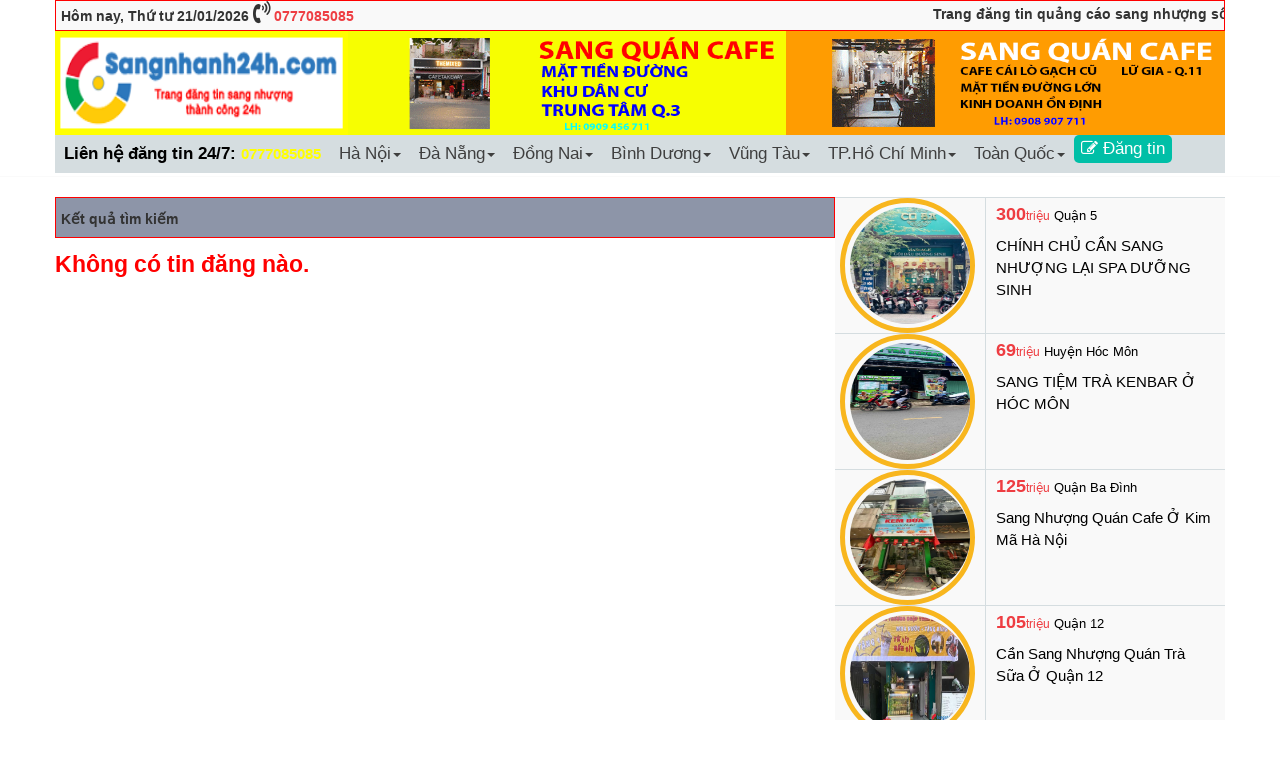

--- FILE ---
content_type: text/html; charset=UTF-8
request_url: https://sangnhanh24h.com/search/?district=438
body_size: 26912
content:
<!DOCTYPE html>
<html  lang="en-US">
<head id="Head">

<!-- Google Tag Manager (noscript) -->
<noscript><iframe src="https://www.googletagmanager.com/ns.html?id=GTM-P6M3X9M"
height="0" width="0" style="display:none;visibility:hidden"></iframe></noscript>
<!-- End Google Tag Manager (noscript) -->



<!-- Google Tag Manager -->
<script>(function(w,d,s,l,i){w[l]=w[l]||[];w[l].push({'gtm.start':
new Date().getTime(),event:'gtm.js'});var f=d.getElementsByTagName(s)[0],
j=d.createElement(s),dl=l!='dataLayer'?'&l='+l:'';j.async=true;j.src=
'https://www.googletagmanager.com/gtm.js?id='+i+dl;f.parentNode.insertBefore(j,f);
})(window,document,'script','dataLayer','GTM-P6M3X9M');</script>
<!-- End Google Tag Manager -->


    <meta content="text/html; charset=UTF-8" http-equiv="Content-Type" />
    <title></title>

    <meta name="google-site-verification" content="yHiqPfl4fZ0sJmTRiZm8hp_mPe1O0XB6BSa39T9DeRk" />

    <meta id="MetaDescription" name="DESCRIPTION" content="" />
    <meta id="MetaRobots" name="ROBOTS" content="INDEX, FOLLOW" />
    <meta property="og:url" content="https://sangnhanh24h.com/search" />
    <meta property="og:title" content="" />
    <meta property="og:image" content="https://sangnhanh24h.com/themes/frontend/images/logo.png?v=1554453514" />
    <meta property="og:description" content="" /> 

    <link href="https://sangnhanh24h.com/themes/frontend/css/default.css?cdv=62" type="text/css" rel="stylesheet"/>
    <link type="text/css" rel="stylesheet" href="https://sangnhanh24h.com/themes/frontend/css/Template.css" />
    <link href="https://sangnhanh24h.com/themes/frontend/css/admin.css?cdv=62" type="text/css" rel="stylesheet"/>
    <link href="https://sangnhanh24h.com/themes/frontend/bootstrap/css/bootstrap.min.css?cdv=62" type="text/css" rel="stylesheet"/>
    <link href="https://sangnhanh24h.com/themes/frontend/css/jquery.smartmenus.bootstrap.css?cdv=62" type="text/css" rel="stylesheet"/>
    
    <link href="https://sangnhanh24h.com/themes/frontend/css/MainMenu.css?cdv=62" type="text/css" rel="stylesheet"/>
    <link href="https://sangnhanh24h.com/themes/frontend/css/skin.css?cdv=63" type="text/css" rel="stylesheet"/>
    <link href="https://sangnhanh24h.com/themes/frontend/css/portal.css?cdv=62" type="text/css" rel="stylesheet"/>
    <link href="https://sangnhanh24h.com/themes/frontend/css/home.css?v2=1594222949" type="text/css" rel="stylesheet"/>


    <link href="https://sangnhanh24h.com/themes/frontend/css/layout/home.css?v=1593337869" type="text/css" rel="stylesheet"/>

    <link href="https://sangnhanh24h.com/themes/frontend/sangnhanh24h.com/style.css?v=1614327166" type="text/css" rel="stylesheet"/>

    <link rel="stylesheet" href="https://sangnhanh24h.com/themes/frontend/nivo-slider/themes/default/default.css" type="text/css" media="screen" />
    <link rel="stylesheet" href="https://sangnhanh24h.com/themes/frontend/nivo-slider/nivo-slider.css" type="text/css" media="screen" />
    <script src="https://sangnhanh24h.com/themes/frontend/js/jquery.js?cdv=62" type="text/javascript"></script>
    <script src="https://sangnhanh24h.com/themes/frontend/js/jquery-migrate.js?cdv=62" type="text/javascript"></script>
    <script src="https://sangnhanh24h.com/themes/frontend/js/jquery-ui.js?cdv=62" type="text/javascript"></script>

    <link rel="icon" type="image/png" href="https://sangnhanh24h.com/themes/frontend/images/favicon.png?v=1510367173" />

<meta name="viewport" content="width=device-width,initial-scale=1" />


<script async src="https://pagead2.googlesyndication.com/pagead/js/adsbygoogle.js?client=ca-pub-3374609015086765"
     crossorigin="anonymous"></script>
     
<!-- Google tag (gtag.js) -->
<script async src="https://www.googletagmanager.com/gtag/js?id=G-NXPCXD28SS"></script>
<script>
  window.dataLayer = window.dataLayer || [];
  function gtag(){dataLayer.push(arguments);}
  gtag('js', new Date());

  gtag('config', 'G-NXPCXD28SS');
</script>





<!-- Google tag (gtag.js) -->
<script async src="https://www.googletagmanager.com/gtag/js?id=G-J002BQRMD0"></script>
<script>
  window.dataLayer = window.dataLayer || [];
  function gtag(){dataLayer.push(arguments);}
  gtag('js', new Date());

  gtag('config', 'G-J002BQRMD0');
</script>


		





<script src="https://sangnhanh24h.com/themes/frontend/js/scripts.js?cdv=22" type="text/javascript"></script>
</head>
<body id="Body">


 

 

<!-- Google Tag Manager (noscript) -->

<noscript><iframe src="https://www.googletagmanager.com/ns.html?id=GTM-TKCCH52"

height="0" width="0" style="display:none;visibility:hidden"></iframe></noscript>

<!-- End Google Tag Manager (noscript) -->





<style type="text/css">

#dnn_footer_25_1 {
        margin-bottom: 15px;
}
.navbar-nav > li > a {
    padding: 9px;
    font-size: 17px;
}
.property-lastest-box-DB.row.dnnpanel.hidden-xs {
    padding-left: 25px;
    padding-right: 25px;
}
.property-lastest-box-DB.row.dnnpanel.hidden-xs .col-xs-6 {
    width: 25%;
}
/*.categoryItem.bbgray3.col-md-3.col-xs-12 {
    width: 25%;
}
*/

body {
    padding: 0px;
}
   /* .no-resposive {
        min-width: 700px !important;
    }*/
@media (min-width: 800px){
.navbar2.navbar-default .col-sm-4 {
    /*width: 22.333333% !important;*/
}

}
header.bggray1 {
    height: 177px;
}
@media (min-width: 1200px) {

}

 
select#provinces option[value="35"], select#provinces option[value="639"], select#provinces option[value="608"], select#provinces option[value="618"], select#provinces option[value="425"], select#provinces option[value="762"]  {
    font-weight: bold;
    color: #000;
}

.txtgray {
    color: #000;
}
main {
    border: none;
    margin-top: 0px;
}

@media (min-width: 768px) and (max-width: 991.98px)
{
    .container {
        width: 1000px; 
    }
    html, body {
        font-size: 1.5px;
    }
    a:link {
        font-size: 22px;
        line-height: 36px;
    }
    .categoryBox span {
        font-size: 19px;
    }

    .lastest-price-DB {
        text-align: left;
        height: 12px;
        
    padding-top: 10px;
    }
    small, .lastest-price-DB span.txtred {
        font-size: 23px;
    }
    li.dropdown {
        width: 110px;
    }
    header.bggray1 {
        height: 173px;
    }
    
}

.lastest-price-DB.las-pri-hot {
    margin-bottom: 10px;
}
.las-tit-hot {
    padding-bottom: 0px;
}

.servicedesktopbox {
    text-align: left;
    border: 1px solid red;
    padding-left: 5px;
       margin-right: 0;
    margin-left: 0px;
        margin-bottom: 5px;
}
a#dnn_dnnLogin_enhancedLoginLink {
    background: #de5e32;
    color: #FFF !important;
}
.servicedesktopbox span{
    font-size: 14px !important;
}
.las-tit-hot.ngaydang {
    margin-top: 24px;
}
.las-ite-hot.col-md-12.col-xs-12 {
    margin-bottom: 0px;
}
.bggray1 {
    background-color: #fff;
}
.header-banner {
    padding: 0px;
}




   .las-title-hot {
    height: 44px;
}
.ima-box-hot img {
    height: 135px;
        padding-left: 5px;
}
.las-tit-hot.ngaydang {
    margin-top: 33px;
}
#dnn_ctr409_ContentPane {
    border: 1px solid #ccc;
}
.ima-box-hot, .las-info-hot {
    vertical-align: top;
}
.lastest-price-DB.las-pri-hot {
    margin-top: 5px;
}
.pro-sea-box.bggray1 {
    border: 1px solid #ccc;
}
div#dnn_P3_33_3 {
    border: 1px solid #ccc;
    margin-top: 10px;
}
@media only screen and (max-width: 768px)
{
    header.bggray1 {
        height: 65px;
    }
    .navbar {
        min-height: 0px;
    }

    #dnnMenu .topLevel li {
        width: auto;
        float: left;
        height: 34px;
        background: #d5dde0;
    }
    .navbar-nav {
        margin: 0;
    }

    #dnnMenu .dropdown-menu {
        height: 118px;
        z-index: 999;
        position: static;
            top: 85px !important;
    }
    #dnnMenu .topLevel > li:first-child{

        margin-top: 7px;

    }
    #dnnMenu .topLevel > li:first-child a{
        padding-top: 2px;
    }
    #dnnMenu .topLevel > li:first-child a > span, .login-btn a{
        font-size: 11px !important;

    }
    ul.nav.navbar-nav.topLevel > li{
        /*width: 16% !important;*/

            
    }
    #dnnMenu .dropdown-menu{
        width: 100%;
            position: fixed;
        left: 0px;
        top: 252px;
         overflow-y: scroll;
    }

    #navbar .dropdown li {
      min-width: auto;
        width: 49%;
    }

    a.vip1-title {
        font-size: 12px;
    }
    a:link {
        font-size: 12px;
    }
    li.login-btn {
        padding-top: 5px;
        /*width: 25% !important;*/
    }
    .ima-box-hot, .ima-box-hot img {
        width: 140px;
    }

    nav {
         display: block; 
    }
}


@media only screen and (max-width: 420px)
{
    .phone_lien_he_quang_cao a{

    }
}

#mainHeader-inner #logo {
    padding: 0px;
    padding-top: 5px;
    height: 95%;
}

.header-red {
        border: 3px solid #f00;
}

.header-yellow {
        border: 3px solid #ff0;
}

#dnn_dnnLOGO_imgLogo {
    height: 100%;
}
#mainHeader-inner .nivoSlider {
    height: 100%;
}
#mainHeader-inner .header-banner img {
    max-height: 100%;
    height: 100%;
}
.container {
    padding: 0px;
}

#dnnMenu .dropdown-menu li {
    width: 33.33%;
    float: left;
    display: block;
    clear: unset;
    min-width: initial !important;
}

#dnnMenu .dropdown-menu {
    width: 575px;
}
.dropdown-menu {
    left: -125px;
}

.dropdown-menu-fix {
	width: 50px !important;
	left: 0;
}
.dropdown-menu-fix li{
	width: 100% !important;
	background: #fff !important;
}
.dropdown-menu-fix li:hover {
	background: #d5dde0 !important;
}
@media screen and (max-width: 1000px) {
	.dropdown-menu-fix {
		width: 50px !important;
		left: 225px !important;
		height: 120px !important;
		background: #d5dde0 !important;
	}
}

</style>

    <script src="https://sangnhanh24h.com/themes/frontend/js/dnn.modalpopup.js?cdv=62" type="text/javascript"></script>
    <script src="https://sangnhanh24h.com/themes/frontend/bootstrap/js/bootstrap.min.js?cdv=62" type="text/javascript"></script>
        
    <script src="https://sangnhanh24h.com/themes/frontend/js/scripts.js?cdv=88" type="text/javascript"></script>
    <script src="https://sangnhanh24h.com/themes/frontend/js/dnncore.js?cdv=62" type="text/javascript"></script>
    <script src="https://sangnhanh24h.com/themes/frontend/js/jquery.marquee.js?v=1.1" type="text/javascript"></script>



<div id="fb-root"></div> <script async defer crossorigin="anonymous" src="https://connect.facebook.net/en_GB/sdk.js#xfbml=1&version=v4.0&appId=2328824420547067&autoLogAppEvents=1"></script>


<!--[if lt IE 9] --->
<!--     <script src="https://cdnjs.cloudflare.com/ajax/libs/html5shiv/3.7.2/html5shiv.min.js"></script>
    <script src="https://oss.maxcdn.com/respond/1.4.2/respond.min.js"></script> -->
<!--[endif]-->

<div id="siteWrapper" class="no-resposive">



    <!-- UserControlPanel  -->

    <!--Header -->
    <header role="banner" class="bggray1">
        <div id="mainHeader-inner" class="container no-resposive" style="">
            
<style>
	.servicedesktopbox i {
		    font-size: 22px!important;
	}
	.marquee-with-options-left {
		float: right;
		max-width: 72%;
		overflow: hidden;
		margin-top: 0px;
		font-size: 19px !important;
		line-height: 24px;
	}

	@media (min-width: 768px) and (max-width: 2000px) {
		.marquee-with-options-left {
			max-width: 68%;
		}
	}

</style>
<script>
	$(function () {
		$('.marquee-with-options-left').marquee({
			speed: 30,
			gap: 0,
			delayBeforeStart: 0,
			direction: 'left',
			gap: 50,
			duplicated: true,
			pauseOnHover: true
		});
	});
</script>


<div class="servicedesktopbox hidden-xs bbgray3">
	<span class="datetime"> <b>Hôm nay, Thứ tư 21/01/2026</b> </span>
	<i class="fa fa-volume-control-phone fa-3x" aria-hidden="true"></i>
	<span class="txtred">0777085085</span>
	<div class="marquee-with-options-left lien-he"> <span>Trang đăng tin quảng cáo sang nhượng số 1 Tại Việt Nam - Hotline 0777.085.085</span> </div>
</div>                
<div id="navbar-top-wrapper">
    <div id="logo" class="col-xs-3">
        <span class="brand">
            <a id="dnn_dnnLOGO_hypLogo" title="Sang nhượng -  Sang quán - Sang quán cafe" href="https://sangnhanh24h.com/"><img id="dnn_dnnLOGO_imgLogo" src="https://sangnhanh24h.com/themes/frontend/sangnhanh24h.com/images/logo-header.gif?v=1582727356" alt="Sang nhượng -  Sang quán - Sang quán cafe" style="" /></a>
        </span>
    </div>

    <div class="col-xs-9"  id="banner_header">
        <div class="header-banner col-xs-6" style="    padding-right: 0px;">
            <div class="" id="banner_1">
                                    <a href="/chi-tiet/sang-nhanh-quan-cafe-mat-tien-duong-khu-dan-cu-trung-tam-quan-3id-1095" target="_blank"><img src="https://sangnhanh24h.com/uploads/images/1585056813_338d82657df17134db20.gif"   data-thumb="https://sangnhanh24h.com/uploads/images/1585056813_338d82657df17134db20.gif" alt="" ></a>
                                    <a href="/chi-tiet/dream-beauty-and-spaid-1071?utm_source=zalo&utm_medium=zalo&utm_campaign=zalo&zarsrc=30" target="_blank"><img src="https://sangnhanh24h.com/uploads/images/1594048714_8a8422c910f8019a814e.gif"   data-thumb="https://sangnhanh24h.com/uploads/images/1594048714_8a8422c910f8019a814e.gif" alt="" ></a>
                                    <a href="/chi-tiet/sang-nhanh-shop-thoi-trang-gia-re-mat-tien-duong-vi-tri-dep-trung-tam-quan-10id-1134" target="_blank"><img src="https://sangnhanh24h.com/uploads/images/1594048714_618ab50d8138ce81aa00.gif"   data-thumb="https://sangnhanh24h.com/uploads/images/1594048714_618ab50d8138ce81aa00.gif" alt="" ></a>
                                    <a href="/chi-tiet/can-sang-nhuong-nhanh-quan-cafe-dang-kinh-doanh-mo-hinh-nhuong-quyen-hot-nhat-hien-nay-trung-nguyen-e-coffee-thuoc-tap-doan-ca-phe-trung-nguyen-free-phi-nhuong-quyen-3-namid-1141" target="_blank"><img src="https://sangnhanh24h.com/uploads/images/1587049673_a24b2cdb28426da2ba11.gif"   data-thumb="https://sangnhanh24h.com/uploads/images/1587049673_a24b2cdb28426da2ba11.gif" alt="" ></a>
                            </div>
        </div>


        <div class="header-banner col-xs-6">
            <div class="" id="banner_2">
                                    <a href="/chi-tiet/quan-ca-phe-cai-lo-gach-cu-lu-gia-quan-11id-1352" target="_blank"><img src="https://sangnhanh24h.com/uploads/images/1594047966_ef11ea5fcdbf25b4fa9c.gif" style=" float: right;"  data-thumb="https://sangnhanh24h.com/uploads/images/1594047966_ef11ea5fcdbf25b4fa9c.gif" alt="" ></a>
                                    <a href="/chi-tiet/sang-nhanh-quan-an-am-thuc-thai-lan-mat-tien-duong-hong-ha-doi-dien-truong-phi-cong-quan-tan-binhid-1452" target="_blank"><img src="https://sangnhanh24h.com/uploads/images/1596130266_5272e80e0e534c514562.gif" style=" float: right;"  data-thumb="https://sangnhanh24h.com/uploads/images/1596130266_5272e80e0e534c514562.gif" alt="" ></a>
                                    <a href="https://sangnhuong24h.com/chi-tiet/sang-nhuong-quan-cafe-san-vuon-1000m2-nam-o-khu-dan-cu-vinh-loc-quan-binh-tanid-1970" target="_blank"><img src="https://sangnhanh24h.com/uploads/images/1617965272_70f108b82818a271cc63.gif" style=" float: right;"  data-thumb="https://sangnhanh24h.com/uploads/images/1617965272_70f108b82818a271cc63.gif" alt="" ></a>
                            </div>
        </div>


</div>
</div>


<style>
    .header-banner {
        height: 100%;
    }
    #banner_header {
        display: none;
        height: 100%;
        padding: 0px;
    }
    #navbar-top-wrapper {
        height: 100%;
    }
    #mainHeader-inner #logo {
        height: 100%;
        max-height: 100%;
        padding-top: 0px;
    }
    
    @media (max-width: 767px)
    {
        main {
            margin-top: 25px;
        }
        div#navbar-top-wrapper {
            height: 45px;
            background: #fff;
        }
    }

    @media (min-width: 768px) and (max-width: 10000px) {
        div#navbar-top-wrapper {
            height: 104px;
            background: #fff;
        }
    }

</style>

<script src="https://sangnhanh24h.com/themes/frontend/js/jquery.nivo.slider.js" type="text/javascript"></script>

    <script type="text/javascript">
    $(window).load(function() {

        $('#banner_1').nivoSlider({
		pauseTime: 6000,
		animSpeed: 1000,
		directionNav: false,
        directionNavHide: false,
        controlNav: false,
         effect: 'random',  
		
	});

            $('#banner_2').nivoSlider({
		pauseTime: 5000,
		animSpeed: 800,
		directionNav: false,
        directionNavHide: false,
        controlNav: false,
         effect: 'random',  
		
	});

    $('#banner_header').show();
    });
    </script> 


            <div class="clearfix"></div>
            <div class="navbar2 navbar-default" role="navigation">

                <div id="navbar" class="collapse2 navbar-collapse2 pull-left">
                    <div id="dnnMenu">
                        <ul class="nav navbar-nav topLevel">

                            <li class="phone_lien_he_quang_cao" style="    background: #d5dde0;">

                                <a href="tel:0777085085"><span style="    color: #000;    font-weight: bold;">Liên hệ đăng tin 24/7: <font color="red" class="shine" style="font-size: 15px;">0777085085 </font>
                                     
                                </span> </a>

                            </li>

                            <li class="dropdown  hidden-xs">
                                <a href="#" class="dropdown-toggle" data-toggle="dropdown" role="button" aria-haspopup="true" aria-expanded="false">Hà Nội<span class="caret"></span></a>
                                <ul class="dropdown-menu">
                                                                                                           <li>
                                        <a href="https://sangnhanh24h.com/search/?district=36" title="Quận Ba Đình">
                                            <span class="">Quận Ba Đình</span>
                                            <i class="fa fa-angle-right secondi"></i>

                                        </a>
                                        
                                    </li>
                                                                        <li>
                                        <a href="https://sangnhanh24h.com/search/?district=37" title="Quận Hoàn Kiếm">
                                            <span class="">Quận Hoàn Kiếm</span>
                                            <i class="fa fa-angle-right secondi"></i>

                                        </a>
                                        
                                    </li>
                                                                        <li>
                                        <a href="https://sangnhanh24h.com/search/?district=38" title="Quận Tây Hồ">
                                            <span class="">Quận Tây Hồ</span>
                                            <i class="fa fa-angle-right secondi"></i>

                                        </a>
                                        
                                    </li>
                                                                        <li>
                                        <a href="https://sangnhanh24h.com/search/?district=39" title="Quận Long Biên">
                                            <span class="">Quận Long Biên</span>
                                            <i class="fa fa-angle-right secondi"></i>

                                        </a>
                                        
                                    </li>
                                                                        <li>
                                        <a href="https://sangnhanh24h.com/search/?district=40" title="Quận Cầu Giấy">
                                            <span class="">Quận Cầu Giấy</span>
                                            <i class="fa fa-angle-right secondi"></i>

                                        </a>
                                        
                                    </li>
                                                                        <li>
                                        <a href="https://sangnhanh24h.com/search/?district=41" title="Quận Đống Đa">
                                            <span class="">Quận Đống Đa</span>
                                            <i class="fa fa-angle-right secondi"></i>

                                        </a>
                                        
                                    </li>
                                                                        <li>
                                        <a href="https://sangnhanh24h.com/search/?district=42" title="Quận Hai Bà Trưng">
                                            <span class="">Quận Hai Bà Trưng</span>
                                            <i class="fa fa-angle-right secondi"></i>

                                        </a>
                                        
                                    </li>
                                                                        <li>
                                        <a href="https://sangnhanh24h.com/search/?district=43" title="Quận Hoàng Mai">
                                            <span class="">Quận Hoàng Mai</span>
                                            <i class="fa fa-angle-right secondi"></i>

                                        </a>
                                        
                                    </li>
                                                                        <li>
                                        <a href="https://sangnhanh24h.com/search/?district=44" title="Quận Thanh Xuân">
                                            <span class="">Quận Thanh Xuân</span>
                                            <i class="fa fa-angle-right secondi"></i>

                                        </a>
                                        
                                    </li>
                                                                        <li>
                                        <a href="https://sangnhanh24h.com/search/?district=45" title="Huyện Sóc Sơn">
                                            <span class="">Huyện Sóc Sơn</span>
                                            <i class="fa fa-angle-right secondi"></i>

                                        </a>
                                        
                                    </li>
                                                                        <li>
                                        <a href="https://sangnhanh24h.com/search/?district=46" title="Huyện Đông Anh">
                                            <span class="">Huyện Đông Anh</span>
                                            <i class="fa fa-angle-right secondi"></i>

                                        </a>
                                        
                                    </li>
                                                                        <li>
                                        <a href="https://sangnhanh24h.com/search/?district=47" title="Huyện Gia Lâm">
                                            <span class="">Huyện Gia Lâm</span>
                                            <i class="fa fa-angle-right secondi"></i>

                                        </a>
                                        
                                    </li>
                                                                        <li>
                                        <a href="https://sangnhanh24h.com/search/?district=48" title="Quận Nam Từ Liêm">
                                            <span class="">Quận Nam Từ Liêm</span>
                                            <i class="fa fa-angle-right secondi"></i>

                                        </a>
                                        
                                    </li>
                                                                        <li>
                                        <a href="https://sangnhanh24h.com/search/?district=49" title="Huyện Thanh Trì">
                                            <span class="">Huyện Thanh Trì</span>
                                            <i class="fa fa-angle-right secondi"></i>

                                        </a>
                                        
                                    </li>
                                                                        <li>
                                        <a href="https://sangnhanh24h.com/search/?district=50" title="Quận Bắc Từ Liêm">
                                            <span class="">Quận Bắc Từ Liêm</span>
                                            <i class="fa fa-angle-right secondi"></i>

                                        </a>
                                        
                                    </li>
                                                                        <li>
                                        <a href="https://sangnhanh24h.com/search/?district=51" title="Huyện Mê Linh">
                                            <span class="">Huyện Mê Linh</span>
                                            <i class="fa fa-angle-right secondi"></i>

                                        </a>
                                        
                                    </li>
                                                                        <li>
                                        <a href="https://sangnhanh24h.com/search/?district=52" title="Quận Hà Đông">
                                            <span class="">Quận Hà Đông</span>
                                            <i class="fa fa-angle-right secondi"></i>

                                        </a>
                                        
                                    </li>
                                                                        <li>
                                        <a href="https://sangnhanh24h.com/search/?district=53" title="Thị xã Sơn Tây">
                                            <span class="">Thị xã Sơn Tây</span>
                                            <i class="fa fa-angle-right secondi"></i>

                                        </a>
                                        
                                    </li>
                                                                        <li>
                                        <a href="https://sangnhanh24h.com/search/?district=54" title="Huyện Ba Vì">
                                            <span class="">Huyện Ba Vì</span>
                                            <i class="fa fa-angle-right secondi"></i>

                                        </a>
                                        
                                    </li>
                                                                        <li>
                                        <a href="https://sangnhanh24h.com/search/?district=55" title="Huyện Phúc Thọ">
                                            <span class="">Huyện Phúc Thọ</span>
                                            <i class="fa fa-angle-right secondi"></i>

                                        </a>
                                        
                                    </li>
                                                                        <li>
                                        <a href="https://sangnhanh24h.com/search/?district=56" title="Huyện Đan Phượng">
                                            <span class="">Huyện Đan Phượng</span>
                                            <i class="fa fa-angle-right secondi"></i>

                                        </a>
                                        
                                    </li>
                                                                        <li>
                                        <a href="https://sangnhanh24h.com/search/?district=57" title="Huyện Hoài Đức">
                                            <span class="">Huyện Hoài Đức</span>
                                            <i class="fa fa-angle-right secondi"></i>

                                        </a>
                                        
                                    </li>
                                                                        <li>
                                        <a href="https://sangnhanh24h.com/search/?district=58" title="Huyện Quốc Oai">
                                            <span class="">Huyện Quốc Oai</span>
                                            <i class="fa fa-angle-right secondi"></i>

                                        </a>
                                        
                                    </li>
                                                                        <li>
                                        <a href="https://sangnhanh24h.com/search/?district=59" title="Huyện Thạch Thất">
                                            <span class="">Huyện Thạch Thất</span>
                                            <i class="fa fa-angle-right secondi"></i>

                                        </a>
                                        
                                    </li>
                                                                        <li>
                                        <a href="https://sangnhanh24h.com/search/?district=60" title="Huyện Chương Mỹ">
                                            <span class="">Huyện Chương Mỹ</span>
                                            <i class="fa fa-angle-right secondi"></i>

                                        </a>
                                        
                                    </li>
                                                                        <li>
                                        <a href="https://sangnhanh24h.com/search/?district=61" title="Huyện Thanh Oai">
                                            <span class="">Huyện Thanh Oai</span>
                                            <i class="fa fa-angle-right secondi"></i>

                                        </a>
                                        
                                    </li>
                                                                        <li>
                                        <a href="https://sangnhanh24h.com/search/?district=62" title="Huyện Thường Tín">
                                            <span class="">Huyện Thường Tín</span>
                                            <i class="fa fa-angle-right secondi"></i>

                                        </a>
                                        
                                    </li>
                                                                        <li>
                                        <a href="https://sangnhanh24h.com/search/?district=63" title="Huyện Phú Xuyên">
                                            <span class="">Huyện Phú Xuyên</span>
                                            <i class="fa fa-angle-right secondi"></i>

                                        </a>
                                        
                                    </li>
                                                                        <li>
                                        <a href="https://sangnhanh24h.com/search/?district=64" title="Huyện Ứng Hòa">
                                            <span class="">Huyện Ứng Hòa</span>
                                            <i class="fa fa-angle-right secondi"></i>

                                        </a>
                                        
                                    </li>
                                                                        <li>
                                        <a href="https://sangnhanh24h.com/search/?district=65" title="Huyện Mỹ Đức">
                                            <span class="">Huyện Mỹ Đức</span>
                                            <i class="fa fa-angle-right secondi"></i>

                                        </a>
                                        
                                    </li>
                                                                                                   </ul>
                            </li>

                            <li class="dropdown  visible-lg">
                                <a href="#" class="dropdown-toggle" data-toggle="dropdown" role="button" aria-haspopup="true" aria-expanded="false">Đà Nẵng<span class="caret"></span></a>
                                <ul class="dropdown-menu">
                                                                                                           <li>
                                        <a href="https://sangnhanh24h.com/search/?district=426" title="Quận Liên Chiểu">
                                            <span class="">Quận Liên Chiểu</span>
                                            <i class="fa fa-angle-right secondi"></i>

                                        </a>
                                        
                                    </li>
                                                                        <li>
                                        <a href="https://sangnhanh24h.com/search/?district=427" title="Quận Thanh Khê">
                                            <span class="">Quận Thanh Khê</span>
                                            <i class="fa fa-angle-right secondi"></i>

                                        </a>
                                        
                                    </li>
                                                                        <li>
                                        <a href="https://sangnhanh24h.com/search/?district=428" title="Quận Hải Châu">
                                            <span class="">Quận Hải Châu</span>
                                            <i class="fa fa-angle-right secondi"></i>

                                        </a>
                                        
                                    </li>
                                                                        <li>
                                        <a href="https://sangnhanh24h.com/search/?district=429" title="Quận Sơn Trà">
                                            <span class="">Quận Sơn Trà</span>
                                            <i class="fa fa-angle-right secondi"></i>

                                        </a>
                                        
                                    </li>
                                                                        <li>
                                        <a href="https://sangnhanh24h.com/search/?district=430" title="Quận Ngũ Hành Sơn">
                                            <span class="">Quận Ngũ Hành Sơn</span>
                                            <i class="fa fa-angle-right secondi"></i>

                                        </a>
                                        
                                    </li>
                                                                        <li>
                                        <a href="https://sangnhanh24h.com/search/?district=431" title="Quận Cẩm Lệ">
                                            <span class="">Quận Cẩm Lệ</span>
                                            <i class="fa fa-angle-right secondi"></i>

                                        </a>
                                        
                                    </li>
                                                                        <li>
                                        <a href="https://sangnhanh24h.com/search/?district=432" title="Huyện Hòa Vang">
                                            <span class="">Huyện Hòa Vang</span>
                                            <i class="fa fa-angle-right secondi"></i>

                                        </a>
                                        
                                    </li>
                                                                        <li>
                                        <a href="https://sangnhanh24h.com/search/?district=433" title="Huyện Hoàng Sa">
                                            <span class="">Huyện Hoàng Sa</span>
                                            <i class="fa fa-angle-right secondi"></i>

                                        </a>
                                        
                                    </li>
                                                                                                   </ul>
                            </li>

                            <li class="dropdown hidden-xs">
                                <a href="#" class="dropdown-toggle" data-toggle="dropdown" role="button" aria-haspopup="true" aria-expanded="false">Đồng Nai<span class="caret"></span></a>
                                <ul class="dropdown-menu">
                                                                                                           <li>
                                        <a href="https://sangnhanh24h.com/search/?district=619" title="Thành phố Biên Hòa">
                                            <span class="">Thành phố Biên Hòa</span>
                                            <i class="fa fa-angle-right secondi"></i>
                                        </a>
                                    </li>
                                                                        <li>
                                        <a href="https://sangnhanh24h.com/search/?district=620" title="Thị xã Long Khánh">
                                            <span class="">Thị xã Long Khánh</span>
                                            <i class="fa fa-angle-right secondi"></i>
                                        </a>
                                    </li>
                                                                        <li>
                                        <a href="https://sangnhanh24h.com/search/?district=621" title="Huyện Tân Phú">
                                            <span class="">Huyện Tân Phú</span>
                                            <i class="fa fa-angle-right secondi"></i>
                                        </a>
                                    </li>
                                                                        <li>
                                        <a href="https://sangnhanh24h.com/search/?district=622" title="Huyện Vĩnh Cửu">
                                            <span class="">Huyện Vĩnh Cửu</span>
                                            <i class="fa fa-angle-right secondi"></i>
                                        </a>
                                    </li>
                                                                        <li>
                                        <a href="https://sangnhanh24h.com/search/?district=623" title="Huyện Định Quán">
                                            <span class="">Huyện Định Quán</span>
                                            <i class="fa fa-angle-right secondi"></i>
                                        </a>
                                    </li>
                                                                        <li>
                                        <a href="https://sangnhanh24h.com/search/?district=624" title="Huyện Trảng Bom">
                                            <span class="">Huyện Trảng Bom</span>
                                            <i class="fa fa-angle-right secondi"></i>
                                        </a>
                                    </li>
                                                                        <li>
                                        <a href="https://sangnhanh24h.com/search/?district=625" title="Huyện Thống Nhất">
                                            <span class="">Huyện Thống Nhất</span>
                                            <i class="fa fa-angle-right secondi"></i>
                                        </a>
                                    </li>
                                                                        <li>
                                        <a href="https://sangnhanh24h.com/search/?district=626" title="Huyện Cẩm Mỹ">
                                            <span class="">Huyện Cẩm Mỹ</span>
                                            <i class="fa fa-angle-right secondi"></i>
                                        </a>
                                    </li>
                                                                        <li>
                                        <a href="https://sangnhanh24h.com/search/?district=627" title="Huyện Long Thành">
                                            <span class="">Huyện Long Thành</span>
                                            <i class="fa fa-angle-right secondi"></i>
                                        </a>
                                    </li>
                                                                        <li>
                                        <a href="https://sangnhanh24h.com/search/?district=628" title="Huyện Xuân Lộc">
                                            <span class="">Huyện Xuân Lộc</span>
                                            <i class="fa fa-angle-right secondi"></i>
                                        </a>
                                    </li>
                                                                        <li>
                                        <a href="https://sangnhanh24h.com/search/?district=629" title="Huyện Nhơn Trạch">
                                            <span class="">Huyện Nhơn Trạch</span>
                                            <i class="fa fa-angle-right secondi"></i>
                                        </a>
                                    </li>
                                                                                                   </ul>
                            </li>

                            <li class="dropdown hidden-xs">
                                <a href="#" class="dropdown-toggle" data-toggle="dropdown" role="button" aria-haspopup="true" aria-expanded="false">Bình Dương<span class="caret"></span></a>
                                <ul class="dropdown-menu">
                                                                                                           <li>
                                        <a href="https://sangnhanh24h.com/search/?district=609" title="Thành phố Thủ Dầu Một">
                                            <span class="">Thành phố Thủ Dầu Một</span>
                                            <i class="fa fa-angle-right secondi"></i>
                                        </a>
                                    </li>
                                                                        <li>
                                        <a href="https://sangnhanh24h.com/search/?district=610" title="Huyện Bàu Bàng">
                                            <span class="">Huyện Bàu Bàng</span>
                                            <i class="fa fa-angle-right secondi"></i>
                                        </a>
                                    </li>
                                                                        <li>
                                        <a href="https://sangnhanh24h.com/search/?district=611" title="Huyện Dầu Tiếng">
                                            <span class="">Huyện Dầu Tiếng</span>
                                            <i class="fa fa-angle-right secondi"></i>
                                        </a>
                                    </li>
                                                                        <li>
                                        <a href="https://sangnhanh24h.com/search/?district=612" title="Thị xã Bến Cát">
                                            <span class="">Thị xã Bến Cát</span>
                                            <i class="fa fa-angle-right secondi"></i>
                                        </a>
                                    </li>
                                                                        <li>
                                        <a href="https://sangnhanh24h.com/search/?district=613" title="Huyện Phú Giáo">
                                            <span class="">Huyện Phú Giáo</span>
                                            <i class="fa fa-angle-right secondi"></i>
                                        </a>
                                    </li>
                                                                        <li>
                                        <a href="https://sangnhanh24h.com/search/?district=614" title="Thị xã Tân Uyên">
                                            <span class="">Thị xã Tân Uyên</span>
                                            <i class="fa fa-angle-right secondi"></i>
                                        </a>
                                    </li>
                                                                        <li>
                                        <a href="https://sangnhanh24h.com/search/?district=615" title="Thị xã Dĩ An">
                                            <span class="">Thị xã Dĩ An</span>
                                            <i class="fa fa-angle-right secondi"></i>
                                        </a>
                                    </li>
                                                                        <li>
                                        <a href="https://sangnhanh24h.com/search/?district=616" title="Thị xã Thuận An">
                                            <span class="">Thị xã Thuận An</span>
                                            <i class="fa fa-angle-right secondi"></i>
                                        </a>
                                    </li>
                                                                        <li>
                                        <a href="https://sangnhanh24h.com/search/?district=617" title="Huyện Bắc Tân Uyên">
                                            <span class="">Huyện Bắc Tân Uyên</span>
                                            <i class="fa fa-angle-right secondi"></i>
                                        </a>
                                    </li>
                                                                                                   </ul>
                            </li>

                            <li class="dropdown hidden-xs">
                                <a href="#" class="dropdown-toggle" data-toggle="dropdown" role="button" aria-haspopup="true" aria-expanded="false">Vũng Tàu<span class="caret"></span></a>
                                <ul class="dropdown-menu">
                                                                                                           <li>
                                        <a href="https://sangnhanh24h.com/search/?district=631" title="Thành phố Vũng Tàu">
                                            <span class="">Thành phố Vũng Tàu</span>
                                            <i class="fa fa-angle-right secondi"></i>
                                        </a>
                                    </li>
                                                                        <li>
                                        <a href="https://sangnhanh24h.com/search/?district=632" title="Thành phố Bà Rịa">
                                            <span class="">Thành phố Bà Rịa</span>
                                            <i class="fa fa-angle-right secondi"></i>
                                        </a>
                                    </li>
                                                                        <li>
                                        <a href="https://sangnhanh24h.com/search/?district=633" title="Huyện Châu Đức">
                                            <span class="">Huyện Châu Đức</span>
                                            <i class="fa fa-angle-right secondi"></i>
                                        </a>
                                    </li>
                                                                        <li>
                                        <a href="https://sangnhanh24h.com/search/?district=634" title="Huyện Xuyên Mộc">
                                            <span class="">Huyện Xuyên Mộc</span>
                                            <i class="fa fa-angle-right secondi"></i>
                                        </a>
                                    </li>
                                                                        <li>
                                        <a href="https://sangnhanh24h.com/search/?district=635" title="Huyện Long Điền">
                                            <span class="">Huyện Long Điền</span>
                                            <i class="fa fa-angle-right secondi"></i>
                                        </a>
                                    </li>
                                                                        <li>
                                        <a href="https://sangnhanh24h.com/search/?district=636" title="Huyện Đất Đỏ">
                                            <span class="">Huyện Đất Đỏ</span>
                                            <i class="fa fa-angle-right secondi"></i>
                                        </a>
                                    </li>
                                                                        <li>
                                        <a href="https://sangnhanh24h.com/search/?district=637" title="Huyện Tân Thành">
                                            <span class="">Huyện Tân Thành</span>
                                            <i class="fa fa-angle-right secondi"></i>
                                        </a>
                                    </li>
                                                                        <li>
                                        <a href="https://sangnhanh24h.com/search/?district=638" title="Huyện Côn Đảo">
                                            <span class="">Huyện Côn Đảo</span>
                                            <i class="fa fa-angle-right secondi"></i>
                                        </a>
                                    </li>
                                                                                                   </ul>
                            </li>

                            <li class="dropdown  hidden-xs">
                                <a href="#" class="dropdown-toggle" data-toggle="dropdown" role="button" aria-haspopup="true" aria-expanded="false">TP.Hồ Chí Minh<span class="caret"></span></a>
                                <ul class="dropdown-menu">
                                                                                                           <li>
                                        <a href="https://sangnhanh24h.com/search/?district=640" title="Quận 1">
                                            <span class="">Quận 1</span>
                                            <i class="fa fa-angle-right secondi"></i>
                                        </a>
                                    </li>
                                                                        <li>
                                        <a href="https://sangnhanh24h.com/search/?district=650" title="Quận 3">
                                            <span class="">Quận 3</span>
                                            <i class="fa fa-angle-right secondi"></i>
                                        </a>
                                    </li>
                                                                        <li>
                                        <a href="https://sangnhanh24h.com/search/?district=653" title="Quận 4">
                                            <span class="">Quận 4</span>
                                            <i class="fa fa-angle-right secondi"></i>
                                        </a>
                                    </li>
                                                                        <li>
                                        <a href="https://sangnhanh24h.com/search/?district=654" title="Quận 5">
                                            <span class="">Quận 5</span>
                                            <i class="fa fa-angle-right secondi"></i>
                                        </a>
                                    </li>
                                                                        <li>
                                        <a href="https://sangnhanh24h.com/search/?district=655" title="Quận 6">
                                            <span class="">Quận 6</span>
                                            <i class="fa fa-angle-right secondi"></i>
                                        </a>
                                    </li>
                                                                        <li>
                                        <a href="https://sangnhanh24h.com/search/?district=658" title="Quận 7">
                                            <span class="">Quận 7</span>
                                            <i class="fa fa-angle-right secondi"></i>
                                        </a>
                                    </li>
                                                                        <li>
                                        <a href="https://sangnhanh24h.com/search/?district=656" title="Quận 8">
                                            <span class="">Quận 8</span>
                                            <i class="fa fa-angle-right secondi"></i>
                                        </a>
                                    </li>
                                                                        <li>
                                        <a href="https://sangnhanh24h.com/search/?district=651" title="Quận 10">
                                            <span class="">Quận 10</span>
                                            <i class="fa fa-angle-right secondi"></i>
                                        </a>
                                    </li>
                                                                        <li>
                                        <a href="https://sangnhanh24h.com/search/?district=652" title="Quận 11">
                                            <span class="">Quận 11</span>
                                            <i class="fa fa-angle-right secondi"></i>
                                        </a>
                                    </li>
                                                                        <li>
                                        <a href="https://sangnhanh24h.com/search/?district=641" title="Quận 12">
                                            <span class="">Quận 12</span>
                                            <i class="fa fa-angle-right secondi"></i>
                                        </a>
                                    </li>
                                                                        <li>
                                        <a href="https://sangnhanh24h.com/search/?district=648" title="Quận Phú Nhuận">
                                            <span class="">Quận Phú Nhuận</span>
                                            <i class="fa fa-angle-right secondi"></i>
                                        </a>
                                    </li>
                                                                        <li>
                                        <a href="https://sangnhanh24h.com/search/?district=644" title="Quận Gò Vấp">
                                            <span class="">Quận Gò Vấp</span>
                                            <i class="fa fa-angle-right secondi"></i>
                                        </a>
                                    </li>
                                                                        <li>
                                        <a href="https://sangnhanh24h.com/search/?district=646" title="Quận Tân Bình">
                                            <span class="">Quận Tân Bình</span>
                                            <i class="fa fa-angle-right secondi"></i>
                                        </a>
                                    </li>
                                                                        <li>
                                        <a href="https://sangnhanh24h.com/search/?district=647" title="Quận Tân Phú">
                                            <span class="">Quận Tân Phú</span>
                                            <i class="fa fa-angle-right secondi"></i>
                                        </a>
                                    </li>
                                                                        <li>
                                        <a href="https://sangnhanh24h.com/search/?district=645" title="Quận Bình Thạnh">
                                            <span class="">Quận Bình Thạnh</span>
                                            <i class="fa fa-angle-right secondi"></i>
                                        </a>
                                    </li>
                                                                        <li>
                                        <a href="https://sangnhanh24h.com/search/?district=657" title="Quận Bình Tân">
                                            <span class="">Quận Bình Tân</span>
                                            <i class="fa fa-angle-right secondi"></i>
                                        </a>
                                    </li>
                                                                        <li>
                                        <a href="https://sangnhanh24h.com/search/?district=660" title="Huyện Hóc Môn">
                                            <span class="">Huyện Hóc Môn</span>
                                            <i class="fa fa-angle-right secondi"></i>
                                        </a>
                                    </li>
                                                                        <li>
                                        <a href="https://sangnhanh24h.com/search/?district=659" title="Huyện Củ Chi">
                                            <span class="">Huyện Củ Chi</span>
                                            <i class="fa fa-angle-right secondi"></i>
                                        </a>
                                    </li>
                                                                        <li>
                                        <a href="https://sangnhanh24h.com/search/?district=661" title="Huyện Bình Chánh">
                                            <span class="">Huyện Bình Chánh</span>
                                            <i class="fa fa-angle-right secondi"></i>
                                        </a>
                                    </li>
                                                                        <li>
                                        <a href="https://sangnhanh24h.com/search/?district=662" title="Huyện Nhà Bè">
                                            <span class="">Huyện Nhà Bè</span>
                                            <i class="fa fa-angle-right secondi"></i>
                                        </a>
                                    </li>
                                                                        <li>
                                        <a href="https://sangnhanh24h.com/search/?district=663" title="Huyện Cần Giờ">
                                            <span class="">Huyện Cần Giờ</span>
                                            <i class="fa fa-angle-right secondi"></i>
                                        </a>
                                    </li>
                                                                                                   </ul>
                            </li>

                            <li class="dropdown hidden-xs">
                                <a href="#" class="dropdown-toggle" data-toggle="dropdown" role="button" aria-haspopup="true" aria-expanded="false">Toàn Quốc<span class="caret"></span></a>
                                <ul class="dropdown-menu">
                                                                                                             <li>
                                        <a href="https://sangnhanh24h.com/search/?provinces=35" title="Thành phố Hà Nội">
                                            <span class="">Thành phố Hà Nội</span>
                                            <i class="fa fa-angle-right secondi"></i>

                                        </a>

                                                                                    <ul class="dropdown-menu">
                                                                                                <li><a href="https://sangnhanh24h.com/search/?district=36" title="Quận Ba Đình">
                                                    <span class="">Quận Ba Đình</span>
                                                    <i class="fa fa-angle-right secondi"></i>
                                                </a>
                                            </li>
                                                                                            <li><a href="https://sangnhanh24h.com/search/?district=37" title="Quận Hoàn Kiếm">
                                                    <span class="">Quận Hoàn Kiếm</span>
                                                    <i class="fa fa-angle-right secondi"></i>
                                                </a>
                                            </li>
                                                                                            <li><a href="https://sangnhanh24h.com/search/?district=38" title="Quận Tây Hồ">
                                                    <span class="">Quận Tây Hồ</span>
                                                    <i class="fa fa-angle-right secondi"></i>
                                                </a>
                                            </li>
                                                                                            <li><a href="https://sangnhanh24h.com/search/?district=39" title="Quận Long Biên">
                                                    <span class="">Quận Long Biên</span>
                                                    <i class="fa fa-angle-right secondi"></i>
                                                </a>
                                            </li>
                                                                                            <li><a href="https://sangnhanh24h.com/search/?district=40" title="Quận Cầu Giấy">
                                                    <span class="">Quận Cầu Giấy</span>
                                                    <i class="fa fa-angle-right secondi"></i>
                                                </a>
                                            </li>
                                                                                            <li><a href="https://sangnhanh24h.com/search/?district=41" title="Quận Đống Đa">
                                                    <span class="">Quận Đống Đa</span>
                                                    <i class="fa fa-angle-right secondi"></i>
                                                </a>
                                            </li>
                                                                                            <li><a href="https://sangnhanh24h.com/search/?district=42" title="Quận Hai Bà Trưng">
                                                    <span class="">Quận Hai Bà Trưng</span>
                                                    <i class="fa fa-angle-right secondi"></i>
                                                </a>
                                            </li>
                                                                                            <li><a href="https://sangnhanh24h.com/search/?district=43" title="Quận Hoàng Mai">
                                                    <span class="">Quận Hoàng Mai</span>
                                                    <i class="fa fa-angle-right secondi"></i>
                                                </a>
                                            </li>
                                                                                            <li><a href="https://sangnhanh24h.com/search/?district=44" title="Quận Thanh Xuân">
                                                    <span class="">Quận Thanh Xuân</span>
                                                    <i class="fa fa-angle-right secondi"></i>
                                                </a>
                                            </li>
                                                                                            <li><a href="https://sangnhanh24h.com/search/?district=45" title="Huyện Sóc Sơn">
                                                    <span class="">Huyện Sóc Sơn</span>
                                                    <i class="fa fa-angle-right secondi"></i>
                                                </a>
                                            </li>
                                                                                            <li><a href="https://sangnhanh24h.com/search/?district=46" title="Huyện Đông Anh">
                                                    <span class="">Huyện Đông Anh</span>
                                                    <i class="fa fa-angle-right secondi"></i>
                                                </a>
                                            </li>
                                                                                            <li><a href="https://sangnhanh24h.com/search/?district=47" title="Huyện Gia Lâm">
                                                    <span class="">Huyện Gia Lâm</span>
                                                    <i class="fa fa-angle-right secondi"></i>
                                                </a>
                                            </li>
                                                                                            <li><a href="https://sangnhanh24h.com/search/?district=48" title="Quận Nam Từ Liêm">
                                                    <span class="">Quận Nam Từ Liêm</span>
                                                    <i class="fa fa-angle-right secondi"></i>
                                                </a>
                                            </li>
                                                                                            <li><a href="https://sangnhanh24h.com/search/?district=49" title="Huyện Thanh Trì">
                                                    <span class="">Huyện Thanh Trì</span>
                                                    <i class="fa fa-angle-right secondi"></i>
                                                </a>
                                            </li>
                                                                                            <li><a href="https://sangnhanh24h.com/search/?district=50" title="Quận Bắc Từ Liêm">
                                                    <span class="">Quận Bắc Từ Liêm</span>
                                                    <i class="fa fa-angle-right secondi"></i>
                                                </a>
                                            </li>
                                                                                            <li><a href="https://sangnhanh24h.com/search/?district=51" title="Huyện Mê Linh">
                                                    <span class="">Huyện Mê Linh</span>
                                                    <i class="fa fa-angle-right secondi"></i>
                                                </a>
                                            </li>
                                                                                            <li><a href="https://sangnhanh24h.com/search/?district=52" title="Quận Hà Đông">
                                                    <span class="">Quận Hà Đông</span>
                                                    <i class="fa fa-angle-right secondi"></i>
                                                </a>
                                            </li>
                                                                                            <li><a href="https://sangnhanh24h.com/search/?district=53" title="Thị xã Sơn Tây">
                                                    <span class="">Thị xã Sơn Tây</span>
                                                    <i class="fa fa-angle-right secondi"></i>
                                                </a>
                                            </li>
                                                                                            <li><a href="https://sangnhanh24h.com/search/?district=54" title="Huyện Ba Vì">
                                                    <span class="">Huyện Ba Vì</span>
                                                    <i class="fa fa-angle-right secondi"></i>
                                                </a>
                                            </li>
                                                                                            <li><a href="https://sangnhanh24h.com/search/?district=55" title="Huyện Phúc Thọ">
                                                    <span class="">Huyện Phúc Thọ</span>
                                                    <i class="fa fa-angle-right secondi"></i>
                                                </a>
                                            </li>
                                                                                            <li><a href="https://sangnhanh24h.com/search/?district=56" title="Huyện Đan Phượng">
                                                    <span class="">Huyện Đan Phượng</span>
                                                    <i class="fa fa-angle-right secondi"></i>
                                                </a>
                                            </li>
                                                                                            <li><a href="https://sangnhanh24h.com/search/?district=57" title="Huyện Hoài Đức">
                                                    <span class="">Huyện Hoài Đức</span>
                                                    <i class="fa fa-angle-right secondi"></i>
                                                </a>
                                            </li>
                                                                                            <li><a href="https://sangnhanh24h.com/search/?district=58" title="Huyện Quốc Oai">
                                                    <span class="">Huyện Quốc Oai</span>
                                                    <i class="fa fa-angle-right secondi"></i>
                                                </a>
                                            </li>
                                                                                            <li><a href="https://sangnhanh24h.com/search/?district=59" title="Huyện Thạch Thất">
                                                    <span class="">Huyện Thạch Thất</span>
                                                    <i class="fa fa-angle-right secondi"></i>
                                                </a>
                                            </li>
                                                                                            <li><a href="https://sangnhanh24h.com/search/?district=60" title="Huyện Chương Mỹ">
                                                    <span class="">Huyện Chương Mỹ</span>
                                                    <i class="fa fa-angle-right secondi"></i>
                                                </a>
                                            </li>
                                                                                            <li><a href="https://sangnhanh24h.com/search/?district=61" title="Huyện Thanh Oai">
                                                    <span class="">Huyện Thanh Oai</span>
                                                    <i class="fa fa-angle-right secondi"></i>
                                                </a>
                                            </li>
                                                                                            <li><a href="https://sangnhanh24h.com/search/?district=62" title="Huyện Thường Tín">
                                                    <span class="">Huyện Thường Tín</span>
                                                    <i class="fa fa-angle-right secondi"></i>
                                                </a>
                                            </li>
                                                                                            <li><a href="https://sangnhanh24h.com/search/?district=63" title="Huyện Phú Xuyên">
                                                    <span class="">Huyện Phú Xuyên</span>
                                                    <i class="fa fa-angle-right secondi"></i>
                                                </a>
                                            </li>
                                                                                            <li><a href="https://sangnhanh24h.com/search/?district=64" title="Huyện Ứng Hòa">
                                                    <span class="">Huyện Ứng Hòa</span>
                                                    <i class="fa fa-angle-right secondi"></i>
                                                </a>
                                            </li>
                                                                                            <li><a href="https://sangnhanh24h.com/search/?district=65" title="Huyện Mỹ Đức">
                                                    <span class="">Huyện Mỹ Đức</span>
                                                    <i class="fa fa-angle-right secondi"></i>
                                                </a>
                                            </li>
                                                                                    </ul>
                                                                    </li>
                                                                  <li>
                                        <a href="https://sangnhanh24h.com/search/?provinces=840" title="Thành phố Thủ Đức">
                                            <span class="">Thành phố Thủ Đức</span>
                                            <i class="fa fa-angle-right secondi"></i>

                                        </a>

                                                                                    <ul class="dropdown-menu">
                                                                                                <li><a href="https://sangnhanh24h.com/search/?district=649" title="Quận 2">
                                                    <span class="">Quận 2</span>
                                                    <i class="fa fa-angle-right secondi"></i>
                                                </a>
                                            </li>
                                                                                            <li><a href="https://sangnhanh24h.com/search/?district=643" title="Quận 9">
                                                    <span class="">Quận 9</span>
                                                    <i class="fa fa-angle-right secondi"></i>
                                                </a>
                                            </li>
                                                                                            <li><a href="https://sangnhanh24h.com/search/?district=642" title="Quận Thủ Đức">
                                                    <span class="">Quận Thủ Đức</span>
                                                    <i class="fa fa-angle-right secondi"></i>
                                                </a>
                                            </li>
                                                                                    </ul>
                                                                    </li>
                                                                  <li>
                                        <a href="https://sangnhanh24h.com/search/?provinces=425" title="Thành phố Đà Nẵng">
                                            <span class="">Thành phố Đà Nẵng</span>
                                            <i class="fa fa-angle-right secondi"></i>

                                        </a>

                                                                                    <ul class="dropdown-menu">
                                                                                                <li><a href="https://sangnhanh24h.com/search/?district=426" title="Quận Liên Chiểu">
                                                    <span class="">Quận Liên Chiểu</span>
                                                    <i class="fa fa-angle-right secondi"></i>
                                                </a>
                                            </li>
                                                                                            <li><a href="https://sangnhanh24h.com/search/?district=427" title="Quận Thanh Khê">
                                                    <span class="">Quận Thanh Khê</span>
                                                    <i class="fa fa-angle-right secondi"></i>
                                                </a>
                                            </li>
                                                                                            <li><a href="https://sangnhanh24h.com/search/?district=428" title="Quận Hải Châu">
                                                    <span class="">Quận Hải Châu</span>
                                                    <i class="fa fa-angle-right secondi"></i>
                                                </a>
                                            </li>
                                                                                            <li><a href="https://sangnhanh24h.com/search/?district=429" title="Quận Sơn Trà">
                                                    <span class="">Quận Sơn Trà</span>
                                                    <i class="fa fa-angle-right secondi"></i>
                                                </a>
                                            </li>
                                                                                            <li><a href="https://sangnhanh24h.com/search/?district=430" title="Quận Ngũ Hành Sơn">
                                                    <span class="">Quận Ngũ Hành Sơn</span>
                                                    <i class="fa fa-angle-right secondi"></i>
                                                </a>
                                            </li>
                                                                                            <li><a href="https://sangnhanh24h.com/search/?district=431" title="Quận Cẩm Lệ">
                                                    <span class="">Quận Cẩm Lệ</span>
                                                    <i class="fa fa-angle-right secondi"></i>
                                                </a>
                                            </li>
                                                                                            <li><a href="https://sangnhanh24h.com/search/?district=432" title="Huyện Hòa Vang">
                                                    <span class="">Huyện Hòa Vang</span>
                                                    <i class="fa fa-angle-right secondi"></i>
                                                </a>
                                            </li>
                                                                                            <li><a href="https://sangnhanh24h.com/search/?district=433" title="Huyện Hoàng Sa">
                                                    <span class="">Huyện Hoàng Sa</span>
                                                    <i class="fa fa-angle-right secondi"></i>
                                                </a>
                                            </li>
                                                                                    </ul>
                                                                    </li>
                                                                  <li>
                                        <a href="https://sangnhanh24h.com/search/?provinces=618" title="Tỉnh Đồng Nai">
                                            <span class="">Tỉnh Đồng Nai</span>
                                            <i class="fa fa-angle-right secondi"></i>

                                        </a>

                                                                                    <ul class="dropdown-menu">
                                                                                                <li><a href="https://sangnhanh24h.com/search/?district=619" title="Thành phố Biên Hòa">
                                                    <span class="">Thành phố Biên Hòa</span>
                                                    <i class="fa fa-angle-right secondi"></i>
                                                </a>
                                            </li>
                                                                                            <li><a href="https://sangnhanh24h.com/search/?district=620" title="Thị xã Long Khánh">
                                                    <span class="">Thị xã Long Khánh</span>
                                                    <i class="fa fa-angle-right secondi"></i>
                                                </a>
                                            </li>
                                                                                            <li><a href="https://sangnhanh24h.com/search/?district=621" title="Huyện Tân Phú">
                                                    <span class="">Huyện Tân Phú</span>
                                                    <i class="fa fa-angle-right secondi"></i>
                                                </a>
                                            </li>
                                                                                            <li><a href="https://sangnhanh24h.com/search/?district=622" title="Huyện Vĩnh Cửu">
                                                    <span class="">Huyện Vĩnh Cửu</span>
                                                    <i class="fa fa-angle-right secondi"></i>
                                                </a>
                                            </li>
                                                                                            <li><a href="https://sangnhanh24h.com/search/?district=623" title="Huyện Định Quán">
                                                    <span class="">Huyện Định Quán</span>
                                                    <i class="fa fa-angle-right secondi"></i>
                                                </a>
                                            </li>
                                                                                            <li><a href="https://sangnhanh24h.com/search/?district=624" title="Huyện Trảng Bom">
                                                    <span class="">Huyện Trảng Bom</span>
                                                    <i class="fa fa-angle-right secondi"></i>
                                                </a>
                                            </li>
                                                                                            <li><a href="https://sangnhanh24h.com/search/?district=625" title="Huyện Thống Nhất">
                                                    <span class="">Huyện Thống Nhất</span>
                                                    <i class="fa fa-angle-right secondi"></i>
                                                </a>
                                            </li>
                                                                                            <li><a href="https://sangnhanh24h.com/search/?district=626" title="Huyện Cẩm Mỹ">
                                                    <span class="">Huyện Cẩm Mỹ</span>
                                                    <i class="fa fa-angle-right secondi"></i>
                                                </a>
                                            </li>
                                                                                            <li><a href="https://sangnhanh24h.com/search/?district=627" title="Huyện Long Thành">
                                                    <span class="">Huyện Long Thành</span>
                                                    <i class="fa fa-angle-right secondi"></i>
                                                </a>
                                            </li>
                                                                                            <li><a href="https://sangnhanh24h.com/search/?district=628" title="Huyện Xuân Lộc">
                                                    <span class="">Huyện Xuân Lộc</span>
                                                    <i class="fa fa-angle-right secondi"></i>
                                                </a>
                                            </li>
                                                                                            <li><a href="https://sangnhanh24h.com/search/?district=629" title="Huyện Nhơn Trạch">
                                                    <span class="">Huyện Nhơn Trạch</span>
                                                    <i class="fa fa-angle-right secondi"></i>
                                                </a>
                                            </li>
                                                                                    </ul>
                                                                    </li>
                                                                  <li>
                                        <a href="https://sangnhanh24h.com/search/?provinces=630" title="Tỉnh Bà Rịa - Vũng Tàu">
                                            <span class="">Tỉnh Bà Rịa - Vũng Tàu</span>
                                            <i class="fa fa-angle-right secondi"></i>

                                        </a>

                                                                                    <ul class="dropdown-menu">
                                                                                                <li><a href="https://sangnhanh24h.com/search/?district=631" title="Thành phố Vũng Tàu">
                                                    <span class="">Thành phố Vũng Tàu</span>
                                                    <i class="fa fa-angle-right secondi"></i>
                                                </a>
                                            </li>
                                                                                            <li><a href="https://sangnhanh24h.com/search/?district=632" title="Thành phố Bà Rịa">
                                                    <span class="">Thành phố Bà Rịa</span>
                                                    <i class="fa fa-angle-right secondi"></i>
                                                </a>
                                            </li>
                                                                                            <li><a href="https://sangnhanh24h.com/search/?district=633" title="Huyện Châu Đức">
                                                    <span class="">Huyện Châu Đức</span>
                                                    <i class="fa fa-angle-right secondi"></i>
                                                </a>
                                            </li>
                                                                                            <li><a href="https://sangnhanh24h.com/search/?district=634" title="Huyện Xuyên Mộc">
                                                    <span class="">Huyện Xuyên Mộc</span>
                                                    <i class="fa fa-angle-right secondi"></i>
                                                </a>
                                            </li>
                                                                                            <li><a href="https://sangnhanh24h.com/search/?district=635" title="Huyện Long Điền">
                                                    <span class="">Huyện Long Điền</span>
                                                    <i class="fa fa-angle-right secondi"></i>
                                                </a>
                                            </li>
                                                                                            <li><a href="https://sangnhanh24h.com/search/?district=636" title="Huyện Đất Đỏ">
                                                    <span class="">Huyện Đất Đỏ</span>
                                                    <i class="fa fa-angle-right secondi"></i>
                                                </a>
                                            </li>
                                                                                            <li><a href="https://sangnhanh24h.com/search/?district=637" title="Huyện Tân Thành">
                                                    <span class="">Huyện Tân Thành</span>
                                                    <i class="fa fa-angle-right secondi"></i>
                                                </a>
                                            </li>
                                                                                            <li><a href="https://sangnhanh24h.com/search/?district=638" title="Huyện Côn Đảo">
                                                    <span class="">Huyện Côn Đảo</span>
                                                    <i class="fa fa-angle-right secondi"></i>
                                                </a>
                                            </li>
                                                                                    </ul>
                                                                    </li>
                                                                  <li>
                                        <a href="https://sangnhanh24h.com/search/?provinces=608" title="Tỉnh Bình Dương">
                                            <span class="">Tỉnh Bình Dương</span>
                                            <i class="fa fa-angle-right secondi"></i>

                                        </a>

                                                                                    <ul class="dropdown-menu">
                                                                                                <li><a href="https://sangnhanh24h.com/search/?district=609" title="Thành phố Thủ Dầu Một">
                                                    <span class="">Thành phố Thủ Dầu Một</span>
                                                    <i class="fa fa-angle-right secondi"></i>
                                                </a>
                                            </li>
                                                                                            <li><a href="https://sangnhanh24h.com/search/?district=610" title="Huyện Bàu Bàng">
                                                    <span class="">Huyện Bàu Bàng</span>
                                                    <i class="fa fa-angle-right secondi"></i>
                                                </a>
                                            </li>
                                                                                            <li><a href="https://sangnhanh24h.com/search/?district=611" title="Huyện Dầu Tiếng">
                                                    <span class="">Huyện Dầu Tiếng</span>
                                                    <i class="fa fa-angle-right secondi"></i>
                                                </a>
                                            </li>
                                                                                            <li><a href="https://sangnhanh24h.com/search/?district=612" title="Thị xã Bến Cát">
                                                    <span class="">Thị xã Bến Cát</span>
                                                    <i class="fa fa-angle-right secondi"></i>
                                                </a>
                                            </li>
                                                                                            <li><a href="https://sangnhanh24h.com/search/?district=613" title="Huyện Phú Giáo">
                                                    <span class="">Huyện Phú Giáo</span>
                                                    <i class="fa fa-angle-right secondi"></i>
                                                </a>
                                            </li>
                                                                                            <li><a href="https://sangnhanh24h.com/search/?district=614" title="Thị xã Tân Uyên">
                                                    <span class="">Thị xã Tân Uyên</span>
                                                    <i class="fa fa-angle-right secondi"></i>
                                                </a>
                                            </li>
                                                                                            <li><a href="https://sangnhanh24h.com/search/?district=615" title="Thị xã Dĩ An">
                                                    <span class="">Thị xã Dĩ An</span>
                                                    <i class="fa fa-angle-right secondi"></i>
                                                </a>
                                            </li>
                                                                                            <li><a href="https://sangnhanh24h.com/search/?district=616" title="Thị xã Thuận An">
                                                    <span class="">Thị xã Thuận An</span>
                                                    <i class="fa fa-angle-right secondi"></i>
                                                </a>
                                            </li>
                                                                                            <li><a href="https://sangnhanh24h.com/search/?district=617" title="Huyện Bắc Tân Uyên">
                                                    <span class="">Huyện Bắc Tân Uyên</span>
                                                    <i class="fa fa-angle-right secondi"></i>
                                                </a>
                                            </li>
                                                                                    </ul>
                                                                    </li>
                                                                  <li>
                                        <a href="https://sangnhanh24h.com/search/?provinces=639" title="Thành phố Hồ Chí Minh">
                                            <span class="">Thành phố Hồ Chí Minh</span>
                                            <i class="fa fa-angle-right secondi"></i>

                                        </a>

                                                                                    <ul class="dropdown-menu">
                                                                                                <li><a href="https://sangnhanh24h.com/search/?district=640" title="Quận 1">
                                                    <span class="">Quận 1</span>
                                                    <i class="fa fa-angle-right secondi"></i>
                                                </a>
                                            </li>
                                                                                            <li><a href="https://sangnhanh24h.com/search/?district=650" title="Quận 3">
                                                    <span class="">Quận 3</span>
                                                    <i class="fa fa-angle-right secondi"></i>
                                                </a>
                                            </li>
                                                                                            <li><a href="https://sangnhanh24h.com/search/?district=653" title="Quận 4">
                                                    <span class="">Quận 4</span>
                                                    <i class="fa fa-angle-right secondi"></i>
                                                </a>
                                            </li>
                                                                                            <li><a href="https://sangnhanh24h.com/search/?district=654" title="Quận 5">
                                                    <span class="">Quận 5</span>
                                                    <i class="fa fa-angle-right secondi"></i>
                                                </a>
                                            </li>
                                                                                            <li><a href="https://sangnhanh24h.com/search/?district=655" title="Quận 6">
                                                    <span class="">Quận 6</span>
                                                    <i class="fa fa-angle-right secondi"></i>
                                                </a>
                                            </li>
                                                                                            <li><a href="https://sangnhanh24h.com/search/?district=658" title="Quận 7">
                                                    <span class="">Quận 7</span>
                                                    <i class="fa fa-angle-right secondi"></i>
                                                </a>
                                            </li>
                                                                                            <li><a href="https://sangnhanh24h.com/search/?district=656" title="Quận 8">
                                                    <span class="">Quận 8</span>
                                                    <i class="fa fa-angle-right secondi"></i>
                                                </a>
                                            </li>
                                                                                            <li><a href="https://sangnhanh24h.com/search/?district=651" title="Quận 10">
                                                    <span class="">Quận 10</span>
                                                    <i class="fa fa-angle-right secondi"></i>
                                                </a>
                                            </li>
                                                                                            <li><a href="https://sangnhanh24h.com/search/?district=652" title="Quận 11">
                                                    <span class="">Quận 11</span>
                                                    <i class="fa fa-angle-right secondi"></i>
                                                </a>
                                            </li>
                                                                                            <li><a href="https://sangnhanh24h.com/search/?district=641" title="Quận 12">
                                                    <span class="">Quận 12</span>
                                                    <i class="fa fa-angle-right secondi"></i>
                                                </a>
                                            </li>
                                                                                            <li><a href="https://sangnhanh24h.com/search/?district=648" title="Quận Phú Nhuận">
                                                    <span class="">Quận Phú Nhuận</span>
                                                    <i class="fa fa-angle-right secondi"></i>
                                                </a>
                                            </li>
                                                                                            <li><a href="https://sangnhanh24h.com/search/?district=644" title="Quận Gò Vấp">
                                                    <span class="">Quận Gò Vấp</span>
                                                    <i class="fa fa-angle-right secondi"></i>
                                                </a>
                                            </li>
                                                                                            <li><a href="https://sangnhanh24h.com/search/?district=646" title="Quận Tân Bình">
                                                    <span class="">Quận Tân Bình</span>
                                                    <i class="fa fa-angle-right secondi"></i>
                                                </a>
                                            </li>
                                                                                            <li><a href="https://sangnhanh24h.com/search/?district=647" title="Quận Tân Phú">
                                                    <span class="">Quận Tân Phú</span>
                                                    <i class="fa fa-angle-right secondi"></i>
                                                </a>
                                            </li>
                                                                                            <li><a href="https://sangnhanh24h.com/search/?district=645" title="Quận Bình Thạnh">
                                                    <span class="">Quận Bình Thạnh</span>
                                                    <i class="fa fa-angle-right secondi"></i>
                                                </a>
                                            </li>
                                                                                            <li><a href="https://sangnhanh24h.com/search/?district=657" title="Quận Bình Tân">
                                                    <span class="">Quận Bình Tân</span>
                                                    <i class="fa fa-angle-right secondi"></i>
                                                </a>
                                            </li>
                                                                                            <li><a href="https://sangnhanh24h.com/search/?district=660" title="Huyện Hóc Môn">
                                                    <span class="">Huyện Hóc Môn</span>
                                                    <i class="fa fa-angle-right secondi"></i>
                                                </a>
                                            </li>
                                                                                            <li><a href="https://sangnhanh24h.com/search/?district=659" title="Huyện Củ Chi">
                                                    <span class="">Huyện Củ Chi</span>
                                                    <i class="fa fa-angle-right secondi"></i>
                                                </a>
                                            </li>
                                                                                            <li><a href="https://sangnhanh24h.com/search/?district=661" title="Huyện Bình Chánh">
                                                    <span class="">Huyện Bình Chánh</span>
                                                    <i class="fa fa-angle-right secondi"></i>
                                                </a>
                                            </li>
                                                                                            <li><a href="https://sangnhanh24h.com/search/?district=662" title="Huyện Nhà Bè">
                                                    <span class="">Huyện Nhà Bè</span>
                                                    <i class="fa fa-angle-right secondi"></i>
                                                </a>
                                            </li>
                                                                                            <li><a href="https://sangnhanh24h.com/search/?district=663" title="Huyện Cần Giờ">
                                                    <span class="">Huyện Cần Giờ</span>
                                                    <i class="fa fa-angle-right secondi"></i>
                                                </a>
                                            </li>
                                                                                    </ul>
                                                                    </li>
                                                                  <li>
                                        <a href="https://sangnhanh24h.com/search/?provinces=664" title="Tỉnh Long An">
                                            <span class="">Tỉnh Long An</span>
                                            <i class="fa fa-angle-right secondi"></i>

                                        </a>

                                                                                    <ul class="dropdown-menu">
                                                                                                <li><a href="https://sangnhanh24h.com/search/?district=665" title="Thành phố Tân An">
                                                    <span class="">Thành phố Tân An</span>
                                                    <i class="fa fa-angle-right secondi"></i>
                                                </a>
                                            </li>
                                                                                            <li><a href="https://sangnhanh24h.com/search/?district=666" title="Thị xã Kiến Tường">
                                                    <span class="">Thị xã Kiến Tường</span>
                                                    <i class="fa fa-angle-right secondi"></i>
                                                </a>
                                            </li>
                                                                                            <li><a href="https://sangnhanh24h.com/search/?district=667" title="Huyện Tân Hưng">
                                                    <span class="">Huyện Tân Hưng</span>
                                                    <i class="fa fa-angle-right secondi"></i>
                                                </a>
                                            </li>
                                                                                            <li><a href="https://sangnhanh24h.com/search/?district=668" title="Huyện Vĩnh Hưng">
                                                    <span class="">Huyện Vĩnh Hưng</span>
                                                    <i class="fa fa-angle-right secondi"></i>
                                                </a>
                                            </li>
                                                                                            <li><a href="https://sangnhanh24h.com/search/?district=669" title="Huyện Mộc Hóa">
                                                    <span class="">Huyện Mộc Hóa</span>
                                                    <i class="fa fa-angle-right secondi"></i>
                                                </a>
                                            </li>
                                                                                            <li><a href="https://sangnhanh24h.com/search/?district=670" title="Huyện Tân Thạnh">
                                                    <span class="">Huyện Tân Thạnh</span>
                                                    <i class="fa fa-angle-right secondi"></i>
                                                </a>
                                            </li>
                                                                                            <li><a href="https://sangnhanh24h.com/search/?district=671" title="Huyện Thạnh Hóa">
                                                    <span class="">Huyện Thạnh Hóa</span>
                                                    <i class="fa fa-angle-right secondi"></i>
                                                </a>
                                            </li>
                                                                                            <li><a href="https://sangnhanh24h.com/search/?district=672" title="Huyện Đức Huệ">
                                                    <span class="">Huyện Đức Huệ</span>
                                                    <i class="fa fa-angle-right secondi"></i>
                                                </a>
                                            </li>
                                                                                            <li><a href="https://sangnhanh24h.com/search/?district=673" title="Huyện Đức Hòa">
                                                    <span class="">Huyện Đức Hòa</span>
                                                    <i class="fa fa-angle-right secondi"></i>
                                                </a>
                                            </li>
                                                                                            <li><a href="https://sangnhanh24h.com/search/?district=674" title="Huyện Bến Lức">
                                                    <span class="">Huyện Bến Lức</span>
                                                    <i class="fa fa-angle-right secondi"></i>
                                                </a>
                                            </li>
                                                                                            <li><a href="https://sangnhanh24h.com/search/?district=675" title="Huyện Thủ Thừa">
                                                    <span class="">Huyện Thủ Thừa</span>
                                                    <i class="fa fa-angle-right secondi"></i>
                                                </a>
                                            </li>
                                                                                            <li><a href="https://sangnhanh24h.com/search/?district=676" title="Huyện Tân Trụ">
                                                    <span class="">Huyện Tân Trụ</span>
                                                    <i class="fa fa-angle-right secondi"></i>
                                                </a>
                                            </li>
                                                                                            <li><a href="https://sangnhanh24h.com/search/?district=677" title="Huyện Cần Đước">
                                                    <span class="">Huyện Cần Đước</span>
                                                    <i class="fa fa-angle-right secondi"></i>
                                                </a>
                                            </li>
                                                                                            <li><a href="https://sangnhanh24h.com/search/?district=678" title="Huyện Cần Giuộc">
                                                    <span class="">Huyện Cần Giuộc</span>
                                                    <i class="fa fa-angle-right secondi"></i>
                                                </a>
                                            </li>
                                                                                            <li><a href="https://sangnhanh24h.com/search/?district=679" title="Huyện Châu Thành">
                                                    <span class="">Huyện Châu Thành</span>
                                                    <i class="fa fa-angle-right secondi"></i>
                                                </a>
                                            </li>
                                                                                    </ul>
                                                                    </li>
                                                                  <li>
                                        <a href="https://sangnhanh24h.com/search/?provinces=762" title="Thành phố Cần Thơ">
                                            <span class="">Thành phố Cần Thơ</span>
                                            <i class="fa fa-angle-right secondi"></i>

                                        </a>

                                                                                    <ul class="dropdown-menu">
                                                                                                <li><a href="https://sangnhanh24h.com/search/?district=768" title="Huyện Vĩnh Thạnh">
                                                    <span class="">Huyện Vĩnh Thạnh</span>
                                                    <i class="fa fa-angle-right secondi"></i>
                                                </a>
                                            </li>
                                                                                            <li><a href="https://sangnhanh24h.com/search/?district=769" title="Huyện Cờ Đỏ">
                                                    <span class="">Huyện Cờ Đỏ</span>
                                                    <i class="fa fa-angle-right secondi"></i>
                                                </a>
                                            </li>
                                                                                            <li><a href="https://sangnhanh24h.com/search/?district=770" title="Huyện Phong Điền">
                                                    <span class="">Huyện Phong Điền</span>
                                                    <i class="fa fa-angle-right secondi"></i>
                                                </a>
                                            </li>
                                                                                            <li><a href="https://sangnhanh24h.com/search/?district=771" title="Huyện Thới Lai">
                                                    <span class="">Huyện Thới Lai</span>
                                                    <i class="fa fa-angle-right secondi"></i>
                                                </a>
                                            </li>
                                                                                            <li><a href="https://sangnhanh24h.com/search/?district=763" title="Quận Ninh Kiều">
                                                    <span class="">Quận Ninh Kiều</span>
                                                    <i class="fa fa-angle-right secondi"></i>
                                                </a>
                                            </li>
                                                                                            <li><a href="https://sangnhanh24h.com/search/?district=764" title="Quận Ô Môn">
                                                    <span class="">Quận Ô Môn</span>
                                                    <i class="fa fa-angle-right secondi"></i>
                                                </a>
                                            </li>
                                                                                            <li><a href="https://sangnhanh24h.com/search/?district=765" title="Quận Bình Thuỷ">
                                                    <span class="">Quận Bình Thuỷ</span>
                                                    <i class="fa fa-angle-right secondi"></i>
                                                </a>
                                            </li>
                                                                                            <li><a href="https://sangnhanh24h.com/search/?district=766" title="Quận Cái Răng">
                                                    <span class="">Quận Cái Răng</span>
                                                    <i class="fa fa-angle-right secondi"></i>
                                                </a>
                                            </li>
                                                                                            <li><a href="https://sangnhanh24h.com/search/?district=767" title="Quận Thốt Nốt">
                                                    <span class="">Quận Thốt Nốt</span>
                                                    <i class="fa fa-angle-right secondi"></i>
                                                </a>
                                            </li>
                                                                                    </ul>
                                                                    </li>
                                                                  <li>
                                        <a href="https://sangnhanh24h.com/search/?provinces=772" title="Tỉnh Hậu Giang">
                                            <span class="">Tỉnh Hậu Giang</span>
                                            <i class="fa fa-angle-right secondi"></i>

                                        </a>

                                                                                    <ul class="dropdown-menu">
                                                                                                <li><a href="https://sangnhanh24h.com/search/?district=773" title="Thành phố Vị Thanh">
                                                    <span class="">Thành phố Vị Thanh</span>
                                                    <i class="fa fa-angle-right secondi"></i>
                                                </a>
                                            </li>
                                                                                            <li><a href="https://sangnhanh24h.com/search/?district=774" title="Thị xã Ngã Bảy">
                                                    <span class="">Thị xã Ngã Bảy</span>
                                                    <i class="fa fa-angle-right secondi"></i>
                                                </a>
                                            </li>
                                                                                            <li><a href="https://sangnhanh24h.com/search/?district=775" title="Huyện Châu Thành A">
                                                    <span class="">Huyện Châu Thành A</span>
                                                    <i class="fa fa-angle-right secondi"></i>
                                                </a>
                                            </li>
                                                                                            <li><a href="https://sangnhanh24h.com/search/?district=776" title="Huyện Châu Thành">
                                                    <span class="">Huyện Châu Thành</span>
                                                    <i class="fa fa-angle-right secondi"></i>
                                                </a>
                                            </li>
                                                                                            <li><a href="https://sangnhanh24h.com/search/?district=777" title="Huyện Phụng Hiệp">
                                                    <span class="">Huyện Phụng Hiệp</span>
                                                    <i class="fa fa-angle-right secondi"></i>
                                                </a>
                                            </li>
                                                                                            <li><a href="https://sangnhanh24h.com/search/?district=778" title="Huyện Vị Thuỷ">
                                                    <span class="">Huyện Vị Thuỷ</span>
                                                    <i class="fa fa-angle-right secondi"></i>
                                                </a>
                                            </li>
                                                                                            <li><a href="https://sangnhanh24h.com/search/?district=779" title="Huyện Long Mỹ">
                                                    <span class="">Huyện Long Mỹ</span>
                                                    <i class="fa fa-angle-right secondi"></i>
                                                </a>
                                            </li>
                                                                                            <li><a href="https://sangnhanh24h.com/search/?district=780" title="Thị xã Long Mỹ">
                                                    <span class="">Thị xã Long Mỹ</span>
                                                    <i class="fa fa-angle-right secondi"></i>
                                                </a>
                                            </li>
                                                                                    </ul>
                                                                    </li>
                                                                  <li>
                                        <a href="https://sangnhanh24h.com/search/?provinces=519" title="Tỉnh Kon Tum">
                                            <span class="">Tỉnh Kon Tum</span>
                                            <i class="fa fa-angle-right secondi"></i>

                                        </a>

                                                                                    <ul class="dropdown-menu">
                                                                                                <li><a href="https://sangnhanh24h.com/search/?district=520" title="Thành phố Kon Tum">
                                                    <span class="">Thành phố Kon Tum</span>
                                                    <i class="fa fa-angle-right secondi"></i>
                                                </a>
                                            </li>
                                                                                            <li><a href="https://sangnhanh24h.com/search/?district=521" title="Huyện Đắk Glei">
                                                    <span class="">Huyện Đắk Glei</span>
                                                    <i class="fa fa-angle-right secondi"></i>
                                                </a>
                                            </li>
                                                                                            <li><a href="https://sangnhanh24h.com/search/?district=522" title="Huyện Ngọc Hồi">
                                                    <span class="">Huyện Ngọc Hồi</span>
                                                    <i class="fa fa-angle-right secondi"></i>
                                                </a>
                                            </li>
                                                                                            <li><a href="https://sangnhanh24h.com/search/?district=523" title="Huyện Đắk Tô">
                                                    <span class="">Huyện Đắk Tô</span>
                                                    <i class="fa fa-angle-right secondi"></i>
                                                </a>
                                            </li>
                                                                                            <li><a href="https://sangnhanh24h.com/search/?district=524" title="Huyện Kon Plông">
                                                    <span class="">Huyện Kon Plông</span>
                                                    <i class="fa fa-angle-right secondi"></i>
                                                </a>
                                            </li>
                                                                                            <li><a href="https://sangnhanh24h.com/search/?district=525" title="Huyện Kon Rẫy">
                                                    <span class="">Huyện Kon Rẫy</span>
                                                    <i class="fa fa-angle-right secondi"></i>
                                                </a>
                                            </li>
                                                                                            <li><a href="https://sangnhanh24h.com/search/?district=526" title="Huyện Đắk Hà">
                                                    <span class="">Huyện Đắk Hà</span>
                                                    <i class="fa fa-angle-right secondi"></i>
                                                </a>
                                            </li>
                                                                                            <li><a href="https://sangnhanh24h.com/search/?district=527" title="Huyện Sa Thầy">
                                                    <span class="">Huyện Sa Thầy</span>
                                                    <i class="fa fa-angle-right secondi"></i>
                                                </a>
                                            </li>
                                                                                            <li><a href="https://sangnhanh24h.com/search/?district=528" title="Huyện Tu Mơ Rông">
                                                    <span class="">Huyện Tu Mơ Rông</span>
                                                    <i class="fa fa-angle-right secondi"></i>
                                                </a>
                                            </li>
                                                                                            <li><a href="https://sangnhanh24h.com/search/?district=529" title="Huyện Ia H' Drai">
                                                    <span class="">Huyện Ia H' Drai</span>
                                                    <i class="fa fa-angle-right secondi"></i>
                                                </a>
                                            </li>
                                                                                    </ul>
                                                                    </li>
                                                                  <li>
                                        <a href="https://sangnhanh24h.com/search/?provinces=268" title="Thành phố Hải Phòng">
                                            <span class="">Thành phố Hải Phòng</span>
                                            <i class="fa fa-angle-right secondi"></i>

                                        </a>

                                                                                    <ul class="dropdown-menu">
                                                                                                <li><a href="https://sangnhanh24h.com/search/?district=269" title="Quận Hồng Bàng">
                                                    <span class="">Quận Hồng Bàng</span>
                                                    <i class="fa fa-angle-right secondi"></i>
                                                </a>
                                            </li>
                                                                                            <li><a href="https://sangnhanh24h.com/search/?district=270" title="Quận Ngô Quyền">
                                                    <span class="">Quận Ngô Quyền</span>
                                                    <i class="fa fa-angle-right secondi"></i>
                                                </a>
                                            </li>
                                                                                            <li><a href="https://sangnhanh24h.com/search/?district=271" title="Quận Lê Chân">
                                                    <span class="">Quận Lê Chân</span>
                                                    <i class="fa fa-angle-right secondi"></i>
                                                </a>
                                            </li>
                                                                                            <li><a href="https://sangnhanh24h.com/search/?district=272" title="Quận Hải An">
                                                    <span class="">Quận Hải An</span>
                                                    <i class="fa fa-angle-right secondi"></i>
                                                </a>
                                            </li>
                                                                                            <li><a href="https://sangnhanh24h.com/search/?district=273" title="Quận Kiến An">
                                                    <span class="">Quận Kiến An</span>
                                                    <i class="fa fa-angle-right secondi"></i>
                                                </a>
                                            </li>
                                                                                            <li><a href="https://sangnhanh24h.com/search/?district=274" title="Quận Đồ Sơn">
                                                    <span class="">Quận Đồ Sơn</span>
                                                    <i class="fa fa-angle-right secondi"></i>
                                                </a>
                                            </li>
                                                                                            <li><a href="https://sangnhanh24h.com/search/?district=275" title="Quận Dương Kinh">
                                                    <span class="">Quận Dương Kinh</span>
                                                    <i class="fa fa-angle-right secondi"></i>
                                                </a>
                                            </li>
                                                                                            <li><a href="https://sangnhanh24h.com/search/?district=276" title="Huyện Thuỷ Nguyên">
                                                    <span class="">Huyện Thuỷ Nguyên</span>
                                                    <i class="fa fa-angle-right secondi"></i>
                                                </a>
                                            </li>
                                                                                            <li><a href="https://sangnhanh24h.com/search/?district=277" title="Huyện An Dương">
                                                    <span class="">Huyện An Dương</span>
                                                    <i class="fa fa-angle-right secondi"></i>
                                                </a>
                                            </li>
                                                                                            <li><a href="https://sangnhanh24h.com/search/?district=278" title="Huyện An Lão">
                                                    <span class="">Huyện An Lão</span>
                                                    <i class="fa fa-angle-right secondi"></i>
                                                </a>
                                            </li>
                                                                                            <li><a href="https://sangnhanh24h.com/search/?district=279" title="Huyện Kiến Thuỵ">
                                                    <span class="">Huyện Kiến Thuỵ</span>
                                                    <i class="fa fa-angle-right secondi"></i>
                                                </a>
                                            </li>
                                                                                            <li><a href="https://sangnhanh24h.com/search/?district=280" title="Huyện Tiên Lãng">
                                                    <span class="">Huyện Tiên Lãng</span>
                                                    <i class="fa fa-angle-right secondi"></i>
                                                </a>
                                            </li>
                                                                                            <li><a href="https://sangnhanh24h.com/search/?district=281" title="Huyện Vĩnh Bảo">
                                                    <span class="">Huyện Vĩnh Bảo</span>
                                                    <i class="fa fa-angle-right secondi"></i>
                                                </a>
                                            </li>
                                                                                            <li><a href="https://sangnhanh24h.com/search/?district=282" title="Huyện Cát Hải">
                                                    <span class="">Huyện Cát Hải</span>
                                                    <i class="fa fa-angle-right secondi"></i>
                                                </a>
                                            </li>
                                                                                            <li><a href="https://sangnhanh24h.com/search/?district=283" title="Huyện Bạch Long Vĩ">
                                                    <span class="">Huyện Bạch Long Vĩ</span>
                                                    <i class="fa fa-angle-right secondi"></i>
                                                </a>
                                            </li>
                                                                                    </ul>
                                                                    </li>
                                                                  <li>
                                        <a href="https://sangnhanh24h.com/search/?provinces=781" title="Tỉnh Sóc Trăng">
                                            <span class="">Tỉnh Sóc Trăng</span>
                                            <i class="fa fa-angle-right secondi"></i>

                                        </a>

                                                                                    <ul class="dropdown-menu">
                                                                                                <li><a href="https://sangnhanh24h.com/search/?district=782" title="Thành phố Sóc Trăng">
                                                    <span class="">Thành phố Sóc Trăng</span>
                                                    <i class="fa fa-angle-right secondi"></i>
                                                </a>
                                            </li>
                                                                                            <li><a href="https://sangnhanh24h.com/search/?district=783" title="Huyện Châu Thành">
                                                    <span class="">Huyện Châu Thành</span>
                                                    <i class="fa fa-angle-right secondi"></i>
                                                </a>
                                            </li>
                                                                                            <li><a href="https://sangnhanh24h.com/search/?district=784" title="Huyện Kế Sách">
                                                    <span class="">Huyện Kế Sách</span>
                                                    <i class="fa fa-angle-right secondi"></i>
                                                </a>
                                            </li>
                                                                                            <li><a href="https://sangnhanh24h.com/search/?district=785" title="Huyện Mỹ Tú">
                                                    <span class="">Huyện Mỹ Tú</span>
                                                    <i class="fa fa-angle-right secondi"></i>
                                                </a>
                                            </li>
                                                                                            <li><a href="https://sangnhanh24h.com/search/?district=786" title="Huyện Cù Lao Dung">
                                                    <span class="">Huyện Cù Lao Dung</span>
                                                    <i class="fa fa-angle-right secondi"></i>
                                                </a>
                                            </li>
                                                                                            <li><a href="https://sangnhanh24h.com/search/?district=787" title="Huyện Long Phú">
                                                    <span class="">Huyện Long Phú</span>
                                                    <i class="fa fa-angle-right secondi"></i>
                                                </a>
                                            </li>
                                                                                            <li><a href="https://sangnhanh24h.com/search/?district=788" title="Huyện Mỹ Xuyên">
                                                    <span class="">Huyện Mỹ Xuyên</span>
                                                    <i class="fa fa-angle-right secondi"></i>
                                                </a>
                                            </li>
                                                                                            <li><a href="https://sangnhanh24h.com/search/?district=789" title="Thị xã Ngã Năm">
                                                    <span class="">Thị xã Ngã Năm</span>
                                                    <i class="fa fa-angle-right secondi"></i>
                                                </a>
                                            </li>
                                                                                            <li><a href="https://sangnhanh24h.com/search/?district=790" title="Huyện Thạnh Trị">
                                                    <span class="">Huyện Thạnh Trị</span>
                                                    <i class="fa fa-angle-right secondi"></i>
                                                </a>
                                            </li>
                                                                                            <li><a href="https://sangnhanh24h.com/search/?district=791" title="Thị xã Vĩnh Châu">
                                                    <span class="">Thị xã Vĩnh Châu</span>
                                                    <i class="fa fa-angle-right secondi"></i>
                                                </a>
                                            </li>
                                                                                            <li><a href="https://sangnhanh24h.com/search/?district=792" title="Huyện Trần Đề">
                                                    <span class="">Huyện Trần Đề</span>
                                                    <i class="fa fa-angle-right secondi"></i>
                                                </a>
                                            </li>
                                                                                    </ul>
                                                                    </li>
                                                                  <li>
                                        <a href="https://sangnhanh24h.com/search/?provinces=530" title="Tỉnh Gia Lai">
                                            <span class="">Tỉnh Gia Lai</span>
                                            <i class="fa fa-angle-right secondi"></i>

                                        </a>

                                                                                    <ul class="dropdown-menu">
                                                                                                <li><a href="https://sangnhanh24h.com/search/?district=531" title="Thành phố Pleiku">
                                                    <span class="">Thành phố Pleiku</span>
                                                    <i class="fa fa-angle-right secondi"></i>
                                                </a>
                                            </li>
                                                                                            <li><a href="https://sangnhanh24h.com/search/?district=532" title="Thị xã An Khê">
                                                    <span class="">Thị xã An Khê</span>
                                                    <i class="fa fa-angle-right secondi"></i>
                                                </a>
                                            </li>
                                                                                            <li><a href="https://sangnhanh24h.com/search/?district=533" title="Thị xã Ayun Pa">
                                                    <span class="">Thị xã Ayun Pa</span>
                                                    <i class="fa fa-angle-right secondi"></i>
                                                </a>
                                            </li>
                                                                                            <li><a href="https://sangnhanh24h.com/search/?district=534" title="Huyện KBang">
                                                    <span class="">Huyện KBang</span>
                                                    <i class="fa fa-angle-right secondi"></i>
                                                </a>
                                            </li>
                                                                                            <li><a href="https://sangnhanh24h.com/search/?district=535" title="Huyện Đăk Đoa">
                                                    <span class="">Huyện Đăk Đoa</span>
                                                    <i class="fa fa-angle-right secondi"></i>
                                                </a>
                                            </li>
                                                                                            <li><a href="https://sangnhanh24h.com/search/?district=536" title="Huyện Chư Păh">
                                                    <span class="">Huyện Chư Păh</span>
                                                    <i class="fa fa-angle-right secondi"></i>
                                                </a>
                                            </li>
                                                                                            <li><a href="https://sangnhanh24h.com/search/?district=537" title="Huyện Ia Grai">
                                                    <span class="">Huyện Ia Grai</span>
                                                    <i class="fa fa-angle-right secondi"></i>
                                                </a>
                                            </li>
                                                                                            <li><a href="https://sangnhanh24h.com/search/?district=538" title="Huyện Mang Yang">
                                                    <span class="">Huyện Mang Yang</span>
                                                    <i class="fa fa-angle-right secondi"></i>
                                                </a>
                                            </li>
                                                                                            <li><a href="https://sangnhanh24h.com/search/?district=539" title="Huyện Kông Chro">
                                                    <span class="">Huyện Kông Chro</span>
                                                    <i class="fa fa-angle-right secondi"></i>
                                                </a>
                                            </li>
                                                                                            <li><a href="https://sangnhanh24h.com/search/?district=540" title="Huyện Đức Cơ">
                                                    <span class="">Huyện Đức Cơ</span>
                                                    <i class="fa fa-angle-right secondi"></i>
                                                </a>
                                            </li>
                                                                                            <li><a href="https://sangnhanh24h.com/search/?district=541" title="Huyện Chư Prông">
                                                    <span class="">Huyện Chư Prông</span>
                                                    <i class="fa fa-angle-right secondi"></i>
                                                </a>
                                            </li>
                                                                                            <li><a href="https://sangnhanh24h.com/search/?district=542" title="Huyện Chư Sê">
                                                    <span class="">Huyện Chư Sê</span>
                                                    <i class="fa fa-angle-right secondi"></i>
                                                </a>
                                            </li>
                                                                                            <li><a href="https://sangnhanh24h.com/search/?district=543" title="Huyện Đăk Pơ">
                                                    <span class="">Huyện Đăk Pơ</span>
                                                    <i class="fa fa-angle-right secondi"></i>
                                                </a>
                                            </li>
                                                                                            <li><a href="https://sangnhanh24h.com/search/?district=544" title="Huyện Ia Pa">
                                                    <span class="">Huyện Ia Pa</span>
                                                    <i class="fa fa-angle-right secondi"></i>
                                                </a>
                                            </li>
                                                                                            <li><a href="https://sangnhanh24h.com/search/?district=545" title="Huyện Krông Pa">
                                                    <span class="">Huyện Krông Pa</span>
                                                    <i class="fa fa-angle-right secondi"></i>
                                                </a>
                                            </li>
                                                                                            <li><a href="https://sangnhanh24h.com/search/?district=546" title="Huyện Phú Thiện">
                                                    <span class="">Huyện Phú Thiện</span>
                                                    <i class="fa fa-angle-right secondi"></i>
                                                </a>
                                            </li>
                                                                                            <li><a href="https://sangnhanh24h.com/search/?district=547" title="Huyện Chư Pưh">
                                                    <span class="">Huyện Chư Pưh</span>
                                                    <i class="fa fa-angle-right secondi"></i>
                                                </a>
                                            </li>
                                                                                    </ul>
                                                                    </li>
                                                                  <li>
                                        <a href="https://sangnhanh24h.com/search/?provinces=793" title="Tỉnh Bạc Liêu">
                                            <span class="">Tỉnh Bạc Liêu</span>
                                            <i class="fa fa-angle-right secondi"></i>

                                        </a>

                                                                                    <ul class="dropdown-menu">
                                                                                                <li><a href="https://sangnhanh24h.com/search/?district=794" title="Thành phố Bạc Liêu">
                                                    <span class="">Thành phố Bạc Liêu</span>
                                                    <i class="fa fa-angle-right secondi"></i>
                                                </a>
                                            </li>
                                                                                            <li><a href="https://sangnhanh24h.com/search/?district=795" title="Huyện Hồng Dân">
                                                    <span class="">Huyện Hồng Dân</span>
                                                    <i class="fa fa-angle-right secondi"></i>
                                                </a>
                                            </li>
                                                                                            <li><a href="https://sangnhanh24h.com/search/?district=796" title="Huyện Phước Long">
                                                    <span class="">Huyện Phước Long</span>
                                                    <i class="fa fa-angle-right secondi"></i>
                                                </a>
                                            </li>
                                                                                            <li><a href="https://sangnhanh24h.com/search/?district=797" title="Huyện Vĩnh Lợi">
                                                    <span class="">Huyện Vĩnh Lợi</span>
                                                    <i class="fa fa-angle-right secondi"></i>
                                                </a>
                                            </li>
                                                                                            <li><a href="https://sangnhanh24h.com/search/?district=798" title="Thị xã Giá Rai">
                                                    <span class="">Thị xã Giá Rai</span>
                                                    <i class="fa fa-angle-right secondi"></i>
                                                </a>
                                            </li>
                                                                                            <li><a href="https://sangnhanh24h.com/search/?district=799" title="Huyện Đông Hải">
                                                    <span class="">Huyện Đông Hải</span>
                                                    <i class="fa fa-angle-right secondi"></i>
                                                </a>
                                            </li>
                                                                                            <li><a href="https://sangnhanh24h.com/search/?district=800" title="Huyện Hoà Bình">
                                                    <span class="">Huyện Hoà Bình</span>
                                                    <i class="fa fa-angle-right secondi"></i>
                                                </a>
                                            </li>
                                                                                    </ul>
                                                                    </li>
                                                                  <li>
                                        <a href="https://sangnhanh24h.com/search/?provinces=284" title="Tỉnh Hưng Yên">
                                            <span class="">Tỉnh Hưng Yên</span>
                                            <i class="fa fa-angle-right secondi"></i>

                                        </a>

                                                                                    <ul class="dropdown-menu">
                                                                                                <li><a href="https://sangnhanh24h.com/search/?district=285" title="Thành phố Hưng Yên">
                                                    <span class="">Thành phố Hưng Yên</span>
                                                    <i class="fa fa-angle-right secondi"></i>
                                                </a>
                                            </li>
                                                                                            <li><a href="https://sangnhanh24h.com/search/?district=286" title="Huyện Văn Lâm">
                                                    <span class="">Huyện Văn Lâm</span>
                                                    <i class="fa fa-angle-right secondi"></i>
                                                </a>
                                            </li>
                                                                                            <li><a href="https://sangnhanh24h.com/search/?district=287" title="Huyện Văn Giang">
                                                    <span class="">Huyện Văn Giang</span>
                                                    <i class="fa fa-angle-right secondi"></i>
                                                </a>
                                            </li>
                                                                                            <li><a href="https://sangnhanh24h.com/search/?district=288" title="Huyện Yên Mỹ">
                                                    <span class="">Huyện Yên Mỹ</span>
                                                    <i class="fa fa-angle-right secondi"></i>
                                                </a>
                                            </li>
                                                                                            <li><a href="https://sangnhanh24h.com/search/?district=289" title="Huyện Mỹ Hào">
                                                    <span class="">Huyện Mỹ Hào</span>
                                                    <i class="fa fa-angle-right secondi"></i>
                                                </a>
                                            </li>
                                                                                            <li><a href="https://sangnhanh24h.com/search/?district=290" title="Huyện Ân Thi">
                                                    <span class="">Huyện Ân Thi</span>
                                                    <i class="fa fa-angle-right secondi"></i>
                                                </a>
                                            </li>
                                                                                            <li><a href="https://sangnhanh24h.com/search/?district=291" title="Huyện Khoái Châu">
                                                    <span class="">Huyện Khoái Châu</span>
                                                    <i class="fa fa-angle-right secondi"></i>
                                                </a>
                                            </li>
                                                                                            <li><a href="https://sangnhanh24h.com/search/?district=292" title="Huyện Kim Động">
                                                    <span class="">Huyện Kim Động</span>
                                                    <i class="fa fa-angle-right secondi"></i>
                                                </a>
                                            </li>
                                                                                            <li><a href="https://sangnhanh24h.com/search/?district=293" title="Huyện Tiên Lữ">
                                                    <span class="">Huyện Tiên Lữ</span>
                                                    <i class="fa fa-angle-right secondi"></i>
                                                </a>
                                            </li>
                                                                                            <li><a href="https://sangnhanh24h.com/search/?district=294" title="Huyện Phù Cừ">
                                                    <span class="">Huyện Phù Cừ</span>
                                                    <i class="fa fa-angle-right secondi"></i>
                                                </a>
                                            </li>
                                                                                    </ul>
                                                                    </li>
                                                                  <li>
                                        <a href="https://sangnhanh24h.com/search/?provinces=801" title="Tỉnh Cà Mau">
                                            <span class="">Tỉnh Cà Mau</span>
                                            <i class="fa fa-angle-right secondi"></i>

                                        </a>

                                                                                    <ul class="dropdown-menu">
                                                                                                <li><a href="https://sangnhanh24h.com/search/?district=802" title="Thành phố Cà Mau">
                                                    <span class="">Thành phố Cà Mau</span>
                                                    <i class="fa fa-angle-right secondi"></i>
                                                </a>
                                            </li>
                                                                                            <li><a href="https://sangnhanh24h.com/search/?district=803" title="Huyện U Minh">
                                                    <span class="">Huyện U Minh</span>
                                                    <i class="fa fa-angle-right secondi"></i>
                                                </a>
                                            </li>
                                                                                            <li><a href="https://sangnhanh24h.com/search/?district=804" title="Huyện Thới Bình">
                                                    <span class="">Huyện Thới Bình</span>
                                                    <i class="fa fa-angle-right secondi"></i>
                                                </a>
                                            </li>
                                                                                            <li><a href="https://sangnhanh24h.com/search/?district=805" title="Huyện Trần Văn Thời">
                                                    <span class="">Huyện Trần Văn Thời</span>
                                                    <i class="fa fa-angle-right secondi"></i>
                                                </a>
                                            </li>
                                                                                            <li><a href="https://sangnhanh24h.com/search/?district=806" title="Huyện Cái Nước">
                                                    <span class="">Huyện Cái Nước</span>
                                                    <i class="fa fa-angle-right secondi"></i>
                                                </a>
                                            </li>
                                                                                            <li><a href="https://sangnhanh24h.com/search/?district=807" title="Huyện Đầm Dơi">
                                                    <span class="">Huyện Đầm Dơi</span>
                                                    <i class="fa fa-angle-right secondi"></i>
                                                </a>
                                            </li>
                                                                                            <li><a href="https://sangnhanh24h.com/search/?district=808" title="Huyện Năm Căn">
                                                    <span class="">Huyện Năm Căn</span>
                                                    <i class="fa fa-angle-right secondi"></i>
                                                </a>
                                            </li>
                                                                                            <li><a href="https://sangnhanh24h.com/search/?district=809" title="Huyện Phú Tân">
                                                    <span class="">Huyện Phú Tân</span>
                                                    <i class="fa fa-angle-right secondi"></i>
                                                </a>
                                            </li>
                                                                                            <li><a href="https://sangnhanh24h.com/search/?district=810" title="Huyện Ngọc Hiển">
                                                    <span class="">Huyện Ngọc Hiển</span>
                                                    <i class="fa fa-angle-right secondi"></i>
                                                </a>
                                            </li>
                                                                                    </ul>
                                                                    </li>
                                                                  <li>
                                        <a href="https://sangnhanh24h.com/search/?provinces=548" title="Tỉnh Đắk Lắk">
                                            <span class="">Tỉnh Đắk Lắk</span>
                                            <i class="fa fa-angle-right secondi"></i>

                                        </a>

                                                                                    <ul class="dropdown-menu">
                                                                                                <li><a href="https://sangnhanh24h.com/search/?district=549" title="Thành phố Buôn Ma Thuột">
                                                    <span class="">Thành phố Buôn Ma Thuột</span>
                                                    <i class="fa fa-angle-right secondi"></i>
                                                </a>
                                            </li>
                                                                                            <li><a href="https://sangnhanh24h.com/search/?district=550" title="Thị Xã Buôn Hồ">
                                                    <span class="">Thị Xã Buôn Hồ</span>
                                                    <i class="fa fa-angle-right secondi"></i>
                                                </a>
                                            </li>
                                                                                            <li><a href="https://sangnhanh24h.com/search/?district=551" title="Huyện Ea H'leo">
                                                    <span class="">Huyện Ea H'leo</span>
                                                    <i class="fa fa-angle-right secondi"></i>
                                                </a>
                                            </li>
                                                                                            <li><a href="https://sangnhanh24h.com/search/?district=552" title="Huyện Ea Súp">
                                                    <span class="">Huyện Ea Súp</span>
                                                    <i class="fa fa-angle-right secondi"></i>
                                                </a>
                                            </li>
                                                                                            <li><a href="https://sangnhanh24h.com/search/?district=553" title="Huyện Buôn Đôn">
                                                    <span class="">Huyện Buôn Đôn</span>
                                                    <i class="fa fa-angle-right secondi"></i>
                                                </a>
                                            </li>
                                                                                            <li><a href="https://sangnhanh24h.com/search/?district=554" title="Huyện Cư M'gar">
                                                    <span class="">Huyện Cư M'gar</span>
                                                    <i class="fa fa-angle-right secondi"></i>
                                                </a>
                                            </li>
                                                                                            <li><a href="https://sangnhanh24h.com/search/?district=555" title="Huyện Krông Búk">
                                                    <span class="">Huyện Krông Búk</span>
                                                    <i class="fa fa-angle-right secondi"></i>
                                                </a>
                                            </li>
                                                                                            <li><a href="https://sangnhanh24h.com/search/?district=556" title="Huyện Krông Năng">
                                                    <span class="">Huyện Krông Năng</span>
                                                    <i class="fa fa-angle-right secondi"></i>
                                                </a>
                                            </li>
                                                                                            <li><a href="https://sangnhanh24h.com/search/?district=557" title="Huyện Ea Kar">
                                                    <span class="">Huyện Ea Kar</span>
                                                    <i class="fa fa-angle-right secondi"></i>
                                                </a>
                                            </li>
                                                                                            <li><a href="https://sangnhanh24h.com/search/?district=558" title="Huyện M'Đrắk">
                                                    <span class="">Huyện M'Đrắk</span>
                                                    <i class="fa fa-angle-right secondi"></i>
                                                </a>
                                            </li>
                                                                                            <li><a href="https://sangnhanh24h.com/search/?district=559" title="Huyện Krông Bông">
                                                    <span class="">Huyện Krông Bông</span>
                                                    <i class="fa fa-angle-right secondi"></i>
                                                </a>
                                            </li>
                                                                                            <li><a href="https://sangnhanh24h.com/search/?district=560" title="Huyện Krông Pắc">
                                                    <span class="">Huyện Krông Pắc</span>
                                                    <i class="fa fa-angle-right secondi"></i>
                                                </a>
                                            </li>
                                                                                            <li><a href="https://sangnhanh24h.com/search/?district=561" title="Huyện Krông A Na">
                                                    <span class="">Huyện Krông A Na</span>
                                                    <i class="fa fa-angle-right secondi"></i>
                                                </a>
                                            </li>
                                                                                            <li><a href="https://sangnhanh24h.com/search/?district=562" title="Huyện Lắk">
                                                    <span class="">Huyện Lắk</span>
                                                    <i class="fa fa-angle-right secondi"></i>
                                                </a>
                                            </li>
                                                                                            <li><a href="https://sangnhanh24h.com/search/?district=563" title="Huyện Cư Kuin">
                                                    <span class="">Huyện Cư Kuin</span>
                                                    <i class="fa fa-angle-right secondi"></i>
                                                </a>
                                            </li>
                                                                                    </ul>
                                                                    </li>
                                                                  <li>
                                        <a href="https://sangnhanh24h.com/search/?provinces=295" title="Tỉnh Thái Bình">
                                            <span class="">Tỉnh Thái Bình</span>
                                            <i class="fa fa-angle-right secondi"></i>

                                        </a>

                                                                                    <ul class="dropdown-menu">
                                                                                                <li><a href="https://sangnhanh24h.com/search/?district=296" title="Thành phố Thái Bình">
                                                    <span class="">Thành phố Thái Bình</span>
                                                    <i class="fa fa-angle-right secondi"></i>
                                                </a>
                                            </li>
                                                                                            <li><a href="https://sangnhanh24h.com/search/?district=297" title="Huyện Quỳnh Phụ">
                                                    <span class="">Huyện Quỳnh Phụ</span>
                                                    <i class="fa fa-angle-right secondi"></i>
                                                </a>
                                            </li>
                                                                                            <li><a href="https://sangnhanh24h.com/search/?district=298" title="Huyện Hưng Hà">
                                                    <span class="">Huyện Hưng Hà</span>
                                                    <i class="fa fa-angle-right secondi"></i>
                                                </a>
                                            </li>
                                                                                            <li><a href="https://sangnhanh24h.com/search/?district=299" title="Huyện Đông Hưng">
                                                    <span class="">Huyện Đông Hưng</span>
                                                    <i class="fa fa-angle-right secondi"></i>
                                                </a>
                                            </li>
                                                                                            <li><a href="https://sangnhanh24h.com/search/?district=300" title="Huyện Thái Thụy">
                                                    <span class="">Huyện Thái Thụy</span>
                                                    <i class="fa fa-angle-right secondi"></i>
                                                </a>
                                            </li>
                                                                                            <li><a href="https://sangnhanh24h.com/search/?district=301" title="Huyện Tiền Hải">
                                                    <span class="">Huyện Tiền Hải</span>
                                                    <i class="fa fa-angle-right secondi"></i>
                                                </a>
                                            </li>
                                                                                            <li><a href="https://sangnhanh24h.com/search/?district=302" title="Huyện Kiến Xương">
                                                    <span class="">Huyện Kiến Xương</span>
                                                    <i class="fa fa-angle-right secondi"></i>
                                                </a>
                                            </li>
                                                                                            <li><a href="https://sangnhanh24h.com/search/?district=303" title="Huyện Vũ Thư">
                                                    <span class="">Huyện Vũ Thư</span>
                                                    <i class="fa fa-angle-right secondi"></i>
                                                </a>
                                            </li>
                                                                                    </ul>
                                                                    </li>
                                                                  <li>
                                        <a href="https://sangnhanh24h.com/search/?provinces=304" title="Tỉnh Hà Nam">
                                            <span class="">Tỉnh Hà Nam</span>
                                            <i class="fa fa-angle-right secondi"></i>

                                        </a>

                                                                                    <ul class="dropdown-menu">
                                                                                                <li><a href="https://sangnhanh24h.com/search/?district=305" title="Thành phố Phủ Lý">
                                                    <span class="">Thành phố Phủ Lý</span>
                                                    <i class="fa fa-angle-right secondi"></i>
                                                </a>
                                            </li>
                                                                                            <li><a href="https://sangnhanh24h.com/search/?district=306" title="Huyện Duy Tiên">
                                                    <span class="">Huyện Duy Tiên</span>
                                                    <i class="fa fa-angle-right secondi"></i>
                                                </a>
                                            </li>
                                                                                            <li><a href="https://sangnhanh24h.com/search/?district=307" title="Huyện Kim Bảng">
                                                    <span class="">Huyện Kim Bảng</span>
                                                    <i class="fa fa-angle-right secondi"></i>
                                                </a>
                                            </li>
                                                                                            <li><a href="https://sangnhanh24h.com/search/?district=308" title="Huyện Thanh Liêm">
                                                    <span class="">Huyện Thanh Liêm</span>
                                                    <i class="fa fa-angle-right secondi"></i>
                                                </a>
                                            </li>
                                                                                            <li><a href="https://sangnhanh24h.com/search/?district=309" title="Huyện Bình Lục">
                                                    <span class="">Huyện Bình Lục</span>
                                                    <i class="fa fa-angle-right secondi"></i>
                                                </a>
                                            </li>
                                                                                            <li><a href="https://sangnhanh24h.com/search/?district=310" title="Huyện Lý Nhân">
                                                    <span class="">Huyện Lý Nhân</span>
                                                    <i class="fa fa-angle-right secondi"></i>
                                                </a>
                                            </li>
                                                                                    </ul>
                                                                    </li>
                                                                  <li>
                                        <a href="https://sangnhanh24h.com/search/?provinces=564" title="Tỉnh Đắk Nông">
                                            <span class="">Tỉnh Đắk Nông</span>
                                            <i class="fa fa-angle-right secondi"></i>

                                        </a>

                                                                                    <ul class="dropdown-menu">
                                                                                                <li><a href="https://sangnhanh24h.com/search/?district=565" title="Thị xã Gia Nghĩa">
                                                    <span class="">Thị xã Gia Nghĩa</span>
                                                    <i class="fa fa-angle-right secondi"></i>
                                                </a>
                                            </li>
                                                                                            <li><a href="https://sangnhanh24h.com/search/?district=566" title="Huyện Đăk Glong">
                                                    <span class="">Huyện Đăk Glong</span>
                                                    <i class="fa fa-angle-right secondi"></i>
                                                </a>
                                            </li>
                                                                                            <li><a href="https://sangnhanh24h.com/search/?district=567" title="Huyện Cư Jút">
                                                    <span class="">Huyện Cư Jút</span>
                                                    <i class="fa fa-angle-right secondi"></i>
                                                </a>
                                            </li>
                                                                                            <li><a href="https://sangnhanh24h.com/search/?district=568" title="Huyện Đắk Mil">
                                                    <span class="">Huyện Đắk Mil</span>
                                                    <i class="fa fa-angle-right secondi"></i>
                                                </a>
                                            </li>
                                                                                            <li><a href="https://sangnhanh24h.com/search/?district=569" title="Huyện Krông Nô">
                                                    <span class="">Huyện Krông Nô</span>
                                                    <i class="fa fa-angle-right secondi"></i>
                                                </a>
                                            </li>
                                                                                            <li><a href="https://sangnhanh24h.com/search/?district=570" title="Huyện Đắk Song">
                                                    <span class="">Huyện Đắk Song</span>
                                                    <i class="fa fa-angle-right secondi"></i>
                                                </a>
                                            </li>
                                                                                            <li><a href="https://sangnhanh24h.com/search/?district=571" title="Huyện Đắk R'Lấp">
                                                    <span class="">Huyện Đắk R'Lấp</span>
                                                    <i class="fa fa-angle-right secondi"></i>
                                                </a>
                                            </li>
                                                                                            <li><a href="https://sangnhanh24h.com/search/?district=572" title="Huyện Tuy Đức">
                                                    <span class="">Huyện Tuy Đức</span>
                                                    <i class="fa fa-angle-right secondi"></i>
                                                </a>
                                            </li>
                                                                                    </ul>
                                                                    </li>
                                                                  <li>
                                        <a href="https://sangnhanh24h.com/search/?provinces=311" title="Tỉnh Nam Định">
                                            <span class="">Tỉnh Nam Định</span>
                                            <i class="fa fa-angle-right secondi"></i>

                                        </a>

                                                                                    <ul class="dropdown-menu">
                                                                                                <li><a href="https://sangnhanh24h.com/search/?district=312" title="Thành phố Nam Định">
                                                    <span class="">Thành phố Nam Định</span>
                                                    <i class="fa fa-angle-right secondi"></i>
                                                </a>
                                            </li>
                                                                                            <li><a href="https://sangnhanh24h.com/search/?district=313" title="Huyện Mỹ Lộc">
                                                    <span class="">Huyện Mỹ Lộc</span>
                                                    <i class="fa fa-angle-right secondi"></i>
                                                </a>
                                            </li>
                                                                                            <li><a href="https://sangnhanh24h.com/search/?district=314" title="Huyện Vụ Bản">
                                                    <span class="">Huyện Vụ Bản</span>
                                                    <i class="fa fa-angle-right secondi"></i>
                                                </a>
                                            </li>
                                                                                            <li><a href="https://sangnhanh24h.com/search/?district=315" title="Huyện Ý Yên">
                                                    <span class="">Huyện Ý Yên</span>
                                                    <i class="fa fa-angle-right secondi"></i>
                                                </a>
                                            </li>
                                                                                            <li><a href="https://sangnhanh24h.com/search/?district=316" title="Huyện Nghĩa Hưng">
                                                    <span class="">Huyện Nghĩa Hưng</span>
                                                    <i class="fa fa-angle-right secondi"></i>
                                                </a>
                                            </li>
                                                                                            <li><a href="https://sangnhanh24h.com/search/?district=317" title="Huyện Nam Trực">
                                                    <span class="">Huyện Nam Trực</span>
                                                    <i class="fa fa-angle-right secondi"></i>
                                                </a>
                                            </li>
                                                                                            <li><a href="https://sangnhanh24h.com/search/?district=318" title="Huyện Trực Ninh">
                                                    <span class="">Huyện Trực Ninh</span>
                                                    <i class="fa fa-angle-right secondi"></i>
                                                </a>
                                            </li>
                                                                                            <li><a href="https://sangnhanh24h.com/search/?district=319" title="Huyện Xuân Trường">
                                                    <span class="">Huyện Xuân Trường</span>
                                                    <i class="fa fa-angle-right secondi"></i>
                                                </a>
                                            </li>
                                                                                            <li><a href="https://sangnhanh24h.com/search/?district=320" title="Huyện Giao Thủy">
                                                    <span class="">Huyện Giao Thủy</span>
                                                    <i class="fa fa-angle-right secondi"></i>
                                                </a>
                                            </li>
                                                                                            <li><a href="https://sangnhanh24h.com/search/?district=321" title="Huyện Hải Hậu">
                                                    <span class="">Huyện Hải Hậu</span>
                                                    <i class="fa fa-angle-right secondi"></i>
                                                </a>
                                            </li>
                                                                                    </ul>
                                                                    </li>
                                                                  <li>
                                        <a href="https://sangnhanh24h.com/search/?provinces=573" title="Tỉnh Lâm Đồng">
                                            <span class="">Tỉnh Lâm Đồng</span>
                                            <i class="fa fa-angle-right secondi"></i>

                                        </a>

                                                                                    <ul class="dropdown-menu">
                                                                                                <li><a href="https://sangnhanh24h.com/search/?district=574" title="Thành phố Đà Lạt">
                                                    <span class="">Thành phố Đà Lạt</span>
                                                    <i class="fa fa-angle-right secondi"></i>
                                                </a>
                                            </li>
                                                                                            <li><a href="https://sangnhanh24h.com/search/?district=575" title="Thành phố Bảo Lộc">
                                                    <span class="">Thành phố Bảo Lộc</span>
                                                    <i class="fa fa-angle-right secondi"></i>
                                                </a>
                                            </li>
                                                                                            <li><a href="https://sangnhanh24h.com/search/?district=576" title="Huyện Đam Rông">
                                                    <span class="">Huyện Đam Rông</span>
                                                    <i class="fa fa-angle-right secondi"></i>
                                                </a>
                                            </li>
                                                                                            <li><a href="https://sangnhanh24h.com/search/?district=577" title="Huyện Lạc Dương">
                                                    <span class="">Huyện Lạc Dương</span>
                                                    <i class="fa fa-angle-right secondi"></i>
                                                </a>
                                            </li>
                                                                                            <li><a href="https://sangnhanh24h.com/search/?district=578" title="Huyện Lâm Hà">
                                                    <span class="">Huyện Lâm Hà</span>
                                                    <i class="fa fa-angle-right secondi"></i>
                                                </a>
                                            </li>
                                                                                            <li><a href="https://sangnhanh24h.com/search/?district=579" title="Huyện Đơn Dương">
                                                    <span class="">Huyện Đơn Dương</span>
                                                    <i class="fa fa-angle-right secondi"></i>
                                                </a>
                                            </li>
                                                                                            <li><a href="https://sangnhanh24h.com/search/?district=580" title="Huyện Đức Trọng">
                                                    <span class="">Huyện Đức Trọng</span>
                                                    <i class="fa fa-angle-right secondi"></i>
                                                </a>
                                            </li>
                                                                                            <li><a href="https://sangnhanh24h.com/search/?district=581" title="Huyện Di Linh">
                                                    <span class="">Huyện Di Linh</span>
                                                    <i class="fa fa-angle-right secondi"></i>
                                                </a>
                                            </li>
                                                                                            <li><a href="https://sangnhanh24h.com/search/?district=582" title="Huyện Bảo Lâm">
                                                    <span class="">Huyện Bảo Lâm</span>
                                                    <i class="fa fa-angle-right secondi"></i>
                                                </a>
                                            </li>
                                                                                            <li><a href="https://sangnhanh24h.com/search/?district=583" title="Huyện Đạ Huoai">
                                                    <span class="">Huyện Đạ Huoai</span>
                                                    <i class="fa fa-angle-right secondi"></i>
                                                </a>
                                            </li>
                                                                                            <li><a href="https://sangnhanh24h.com/search/?district=584" title="Huyện Đạ Tẻh">
                                                    <span class="">Huyện Đạ Tẻh</span>
                                                    <i class="fa fa-angle-right secondi"></i>
                                                </a>
                                            </li>
                                                                                            <li><a href="https://sangnhanh24h.com/search/?district=585" title="Huyện Cát Tiên">
                                                    <span class="">Huyện Cát Tiên</span>
                                                    <i class="fa fa-angle-right secondi"></i>
                                                </a>
                                            </li>
                                                                                    </ul>
                                                                    </li>
                                                                  <li>
                                        <a href="https://sangnhanh24h.com/search/?provinces=66" title="Tỉnh Hà Giang">
                                            <span class="">Tỉnh Hà Giang</span>
                                            <i class="fa fa-angle-right secondi"></i>

                                        </a>

                                                                                    <ul class="dropdown-menu">
                                                                                                <li><a href="https://sangnhanh24h.com/search/?district=67" title="Thành phố Hà Giang">
                                                    <span class="">Thành phố Hà Giang</span>
                                                    <i class="fa fa-angle-right secondi"></i>
                                                </a>
                                            </li>
                                                                                            <li><a href="https://sangnhanh24h.com/search/?district=68" title="Huyện Đồng Văn">
                                                    <span class="">Huyện Đồng Văn</span>
                                                    <i class="fa fa-angle-right secondi"></i>
                                                </a>
                                            </li>
                                                                                            <li><a href="https://sangnhanh24h.com/search/?district=69" title="Huyện Mèo Vạc">
                                                    <span class="">Huyện Mèo Vạc</span>
                                                    <i class="fa fa-angle-right secondi"></i>
                                                </a>
                                            </li>
                                                                                            <li><a href="https://sangnhanh24h.com/search/?district=70" title="Huyện Yên Minh">
                                                    <span class="">Huyện Yên Minh</span>
                                                    <i class="fa fa-angle-right secondi"></i>
                                                </a>
                                            </li>
                                                                                            <li><a href="https://sangnhanh24h.com/search/?district=71" title="Huyện Quản Bạ">
                                                    <span class="">Huyện Quản Bạ</span>
                                                    <i class="fa fa-angle-right secondi"></i>
                                                </a>
                                            </li>
                                                                                            <li><a href="https://sangnhanh24h.com/search/?district=72" title="Huyện Vị Xuyên">
                                                    <span class="">Huyện Vị Xuyên</span>
                                                    <i class="fa fa-angle-right secondi"></i>
                                                </a>
                                            </li>
                                                                                            <li><a href="https://sangnhanh24h.com/search/?district=73" title="Huyện Bắc Mê">
                                                    <span class="">Huyện Bắc Mê</span>
                                                    <i class="fa fa-angle-right secondi"></i>
                                                </a>
                                            </li>
                                                                                            <li><a href="https://sangnhanh24h.com/search/?district=74" title="Huyện Hoàng Su Phì">
                                                    <span class="">Huyện Hoàng Su Phì</span>
                                                    <i class="fa fa-angle-right secondi"></i>
                                                </a>
                                            </li>
                                                                                            <li><a href="https://sangnhanh24h.com/search/?district=75" title="Huyện Xín Mần">
                                                    <span class="">Huyện Xín Mần</span>
                                                    <i class="fa fa-angle-right secondi"></i>
                                                </a>
                                            </li>
                                                                                            <li><a href="https://sangnhanh24h.com/search/?district=76" title="Huyện Bắc Quang">
                                                    <span class="">Huyện Bắc Quang</span>
                                                    <i class="fa fa-angle-right secondi"></i>
                                                </a>
                                            </li>
                                                                                            <li><a href="https://sangnhanh24h.com/search/?district=77" title="Huyện Quang Bình">
                                                    <span class="">Huyện Quang Bình</span>
                                                    <i class="fa fa-angle-right secondi"></i>
                                                </a>
                                            </li>
                                                                                    </ul>
                                                                    </li>
                                                                  <li>
                                        <a href="https://sangnhanh24h.com/search/?provinces=322" title="Tỉnh Ninh Bình">
                                            <span class="">Tỉnh Ninh Bình</span>
                                            <i class="fa fa-angle-right secondi"></i>

                                        </a>

                                                                                    <ul class="dropdown-menu">
                                                                                                <li><a href="https://sangnhanh24h.com/search/?district=323" title="Thành phố Ninh Bình">
                                                    <span class="">Thành phố Ninh Bình</span>
                                                    <i class="fa fa-angle-right secondi"></i>
                                                </a>
                                            </li>
                                                                                            <li><a href="https://sangnhanh24h.com/search/?district=324" title="Thành phố Tam Điệp">
                                                    <span class="">Thành phố Tam Điệp</span>
                                                    <i class="fa fa-angle-right secondi"></i>
                                                </a>
                                            </li>
                                                                                            <li><a href="https://sangnhanh24h.com/search/?district=325" title="Huyện Nho Quan">
                                                    <span class="">Huyện Nho Quan</span>
                                                    <i class="fa fa-angle-right secondi"></i>
                                                </a>
                                            </li>
                                                                                            <li><a href="https://sangnhanh24h.com/search/?district=326" title="Huyện Gia Viễn">
                                                    <span class="">Huyện Gia Viễn</span>
                                                    <i class="fa fa-angle-right secondi"></i>
                                                </a>
                                            </li>
                                                                                            <li><a href="https://sangnhanh24h.com/search/?district=327" title="Huyện Hoa Lư">
                                                    <span class="">Huyện Hoa Lư</span>
                                                    <i class="fa fa-angle-right secondi"></i>
                                                </a>
                                            </li>
                                                                                            <li><a href="https://sangnhanh24h.com/search/?district=328" title="Huyện Yên Khánh">
                                                    <span class="">Huyện Yên Khánh</span>
                                                    <i class="fa fa-angle-right secondi"></i>
                                                </a>
                                            </li>
                                                                                            <li><a href="https://sangnhanh24h.com/search/?district=329" title="Huyện Kim Sơn">
                                                    <span class="">Huyện Kim Sơn</span>
                                                    <i class="fa fa-angle-right secondi"></i>
                                                </a>
                                            </li>
                                                                                            <li><a href="https://sangnhanh24h.com/search/?district=330" title="Huyện Yên Mô">
                                                    <span class="">Huyện Yên Mô</span>
                                                    <i class="fa fa-angle-right secondi"></i>
                                                </a>
                                            </li>
                                                                                    </ul>
                                                                    </li>
                                                                  <li>
                                        <a href="https://sangnhanh24h.com/search/?provinces=586" title="Tỉnh Bình Phước">
                                            <span class="">Tỉnh Bình Phước</span>
                                            <i class="fa fa-angle-right secondi"></i>

                                        </a>

                                                                                    <ul class="dropdown-menu">
                                                                                                <li><a href="https://sangnhanh24h.com/search/?district=587" title="Thị xã Phước Long">
                                                    <span class="">Thị xã Phước Long</span>
                                                    <i class="fa fa-angle-right secondi"></i>
                                                </a>
                                            </li>
                                                                                            <li><a href="https://sangnhanh24h.com/search/?district=588" title="Thị xã Đồng Xoài">
                                                    <span class="">Thị xã Đồng Xoài</span>
                                                    <i class="fa fa-angle-right secondi"></i>
                                                </a>
                                            </li>
                                                                                            <li><a href="https://sangnhanh24h.com/search/?district=589" title="Thị xã Bình Long">
                                                    <span class="">Thị xã Bình Long</span>
                                                    <i class="fa fa-angle-right secondi"></i>
                                                </a>
                                            </li>
                                                                                            <li><a href="https://sangnhanh24h.com/search/?district=590" title="Huyện Bù Gia Mập">
                                                    <span class="">Huyện Bù Gia Mập</span>
                                                    <i class="fa fa-angle-right secondi"></i>
                                                </a>
                                            </li>
                                                                                            <li><a href="https://sangnhanh24h.com/search/?district=591" title="Huyện Lộc Ninh">
                                                    <span class="">Huyện Lộc Ninh</span>
                                                    <i class="fa fa-angle-right secondi"></i>
                                                </a>
                                            </li>
                                                                                            <li><a href="https://sangnhanh24h.com/search/?district=592" title="Huyện Bù Đốp">
                                                    <span class="">Huyện Bù Đốp</span>
                                                    <i class="fa fa-angle-right secondi"></i>
                                                </a>
                                            </li>
                                                                                            <li><a href="https://sangnhanh24h.com/search/?district=593" title="Huyện Hớn Quản">
                                                    <span class="">Huyện Hớn Quản</span>
                                                    <i class="fa fa-angle-right secondi"></i>
                                                </a>
                                            </li>
                                                                                            <li><a href="https://sangnhanh24h.com/search/?district=594" title="Huyện Đồng Phú">
                                                    <span class="">Huyện Đồng Phú</span>
                                                    <i class="fa fa-angle-right secondi"></i>
                                                </a>
                                            </li>
                                                                                            <li><a href="https://sangnhanh24h.com/search/?district=595" title="Huyện Bù Đăng">
                                                    <span class="">Huyện Bù Đăng</span>
                                                    <i class="fa fa-angle-right secondi"></i>
                                                </a>
                                            </li>
                                                                                            <li><a href="https://sangnhanh24h.com/search/?district=596" title="Huyện Chơn Thành">
                                                    <span class="">Huyện Chơn Thành</span>
                                                    <i class="fa fa-angle-right secondi"></i>
                                                </a>
                                            </li>
                                                                                            <li><a href="https://sangnhanh24h.com/search/?district=597" title="Huyện Phú Riềng">
                                                    <span class="">Huyện Phú Riềng</span>
                                                    <i class="fa fa-angle-right secondi"></i>
                                                </a>
                                            </li>
                                                                                    </ul>
                                                                    </li>
                                                                  <li>
                                        <a href="https://sangnhanh24h.com/search/?provinces=331" title="Tỉnh Thanh Hóa">
                                            <span class="">Tỉnh Thanh Hóa</span>
                                            <i class="fa fa-angle-right secondi"></i>

                                        </a>

                                                                                    <ul class="dropdown-menu">
                                                                                                <li><a href="https://sangnhanh24h.com/search/?district=332" title="Thành phố Thanh Hóa">
                                                    <span class="">Thành phố Thanh Hóa</span>
                                                    <i class="fa fa-angle-right secondi"></i>
                                                </a>
                                            </li>
                                                                                            <li><a href="https://sangnhanh24h.com/search/?district=333" title="Thị xã Bỉm Sơn">
                                                    <span class="">Thị xã Bỉm Sơn</span>
                                                    <i class="fa fa-angle-right secondi"></i>
                                                </a>
                                            </li>
                                                                                            <li><a href="https://sangnhanh24h.com/search/?district=334" title="Thị xã Sầm Sơn">
                                                    <span class="">Thị xã Sầm Sơn</span>
                                                    <i class="fa fa-angle-right secondi"></i>
                                                </a>
                                            </li>
                                                                                            <li><a href="https://sangnhanh24h.com/search/?district=335" title="Huyện Mường Lát">
                                                    <span class="">Huyện Mường Lát</span>
                                                    <i class="fa fa-angle-right secondi"></i>
                                                </a>
                                            </li>
                                                                                            <li><a href="https://sangnhanh24h.com/search/?district=336" title="Huyện Quan Hóa">
                                                    <span class="">Huyện Quan Hóa</span>
                                                    <i class="fa fa-angle-right secondi"></i>
                                                </a>
                                            </li>
                                                                                            <li><a href="https://sangnhanh24h.com/search/?district=337" title="Huyện Bá Thước">
                                                    <span class="">Huyện Bá Thước</span>
                                                    <i class="fa fa-angle-right secondi"></i>
                                                </a>
                                            </li>
                                                                                            <li><a href="https://sangnhanh24h.com/search/?district=338" title="Huyện Quan Sơn">
                                                    <span class="">Huyện Quan Sơn</span>
                                                    <i class="fa fa-angle-right secondi"></i>
                                                </a>
                                            </li>
                                                                                            <li><a href="https://sangnhanh24h.com/search/?district=339" title="Huyện Lang Chánh">
                                                    <span class="">Huyện Lang Chánh</span>
                                                    <i class="fa fa-angle-right secondi"></i>
                                                </a>
                                            </li>
                                                                                            <li><a href="https://sangnhanh24h.com/search/?district=340" title="Huyện Ngọc Lặc">
                                                    <span class="">Huyện Ngọc Lặc</span>
                                                    <i class="fa fa-angle-right secondi"></i>
                                                </a>
                                            </li>
                                                                                            <li><a href="https://sangnhanh24h.com/search/?district=341" title="Huyện Cẩm Thủy">
                                                    <span class="">Huyện Cẩm Thủy</span>
                                                    <i class="fa fa-angle-right secondi"></i>
                                                </a>
                                            </li>
                                                                                            <li><a href="https://sangnhanh24h.com/search/?district=342" title="Huyện Thạch Thành">
                                                    <span class="">Huyện Thạch Thành</span>
                                                    <i class="fa fa-angle-right secondi"></i>
                                                </a>
                                            </li>
                                                                                            <li><a href="https://sangnhanh24h.com/search/?district=343" title="Huyện Hà Trung">
                                                    <span class="">Huyện Hà Trung</span>
                                                    <i class="fa fa-angle-right secondi"></i>
                                                </a>
                                            </li>
                                                                                            <li><a href="https://sangnhanh24h.com/search/?district=344" title="Huyện Vĩnh Lộc">
                                                    <span class="">Huyện Vĩnh Lộc</span>
                                                    <i class="fa fa-angle-right secondi"></i>
                                                </a>
                                            </li>
                                                                                            <li><a href="https://sangnhanh24h.com/search/?district=345" title="Huyện Yên Định">
                                                    <span class="">Huyện Yên Định</span>
                                                    <i class="fa fa-angle-right secondi"></i>
                                                </a>
                                            </li>
                                                                                            <li><a href="https://sangnhanh24h.com/search/?district=346" title="Huyện Thọ Xuân">
                                                    <span class="">Huyện Thọ Xuân</span>
                                                    <i class="fa fa-angle-right secondi"></i>
                                                </a>
                                            </li>
                                                                                            <li><a href="https://sangnhanh24h.com/search/?district=347" title="Huyện Thường Xuân">
                                                    <span class="">Huyện Thường Xuân</span>
                                                    <i class="fa fa-angle-right secondi"></i>
                                                </a>
                                            </li>
                                                                                            <li><a href="https://sangnhanh24h.com/search/?district=348" title="Huyện Triệu Sơn">
                                                    <span class="">Huyện Triệu Sơn</span>
                                                    <i class="fa fa-angle-right secondi"></i>
                                                </a>
                                            </li>
                                                                                            <li><a href="https://sangnhanh24h.com/search/?district=349" title="Huyện Thiệu Hóa">
                                                    <span class="">Huyện Thiệu Hóa</span>
                                                    <i class="fa fa-angle-right secondi"></i>
                                                </a>
                                            </li>
                                                                                            <li><a href="https://sangnhanh24h.com/search/?district=350" title="Huyện Hoằng Hóa">
                                                    <span class="">Huyện Hoằng Hóa</span>
                                                    <i class="fa fa-angle-right secondi"></i>
                                                </a>
                                            </li>
                                                                                            <li><a href="https://sangnhanh24h.com/search/?district=351" title="Huyện Hậu Lộc">
                                                    <span class="">Huyện Hậu Lộc</span>
                                                    <i class="fa fa-angle-right secondi"></i>
                                                </a>
                                            </li>
                                                                                            <li><a href="https://sangnhanh24h.com/search/?district=352" title="Huyện Nga Sơn">
                                                    <span class="">Huyện Nga Sơn</span>
                                                    <i class="fa fa-angle-right secondi"></i>
                                                </a>
                                            </li>
                                                                                            <li><a href="https://sangnhanh24h.com/search/?district=353" title="Huyện Như Xuân">
                                                    <span class="">Huyện Như Xuân</span>
                                                    <i class="fa fa-angle-right secondi"></i>
                                                </a>
                                            </li>
                                                                                            <li><a href="https://sangnhanh24h.com/search/?district=354" title="Huyện Như Thanh">
                                                    <span class="">Huyện Như Thanh</span>
                                                    <i class="fa fa-angle-right secondi"></i>
                                                </a>
                                            </li>
                                                                                            <li><a href="https://sangnhanh24h.com/search/?district=355" title="Huyện Nông Cống">
                                                    <span class="">Huyện Nông Cống</span>
                                                    <i class="fa fa-angle-right secondi"></i>
                                                </a>
                                            </li>
                                                                                            <li><a href="https://sangnhanh24h.com/search/?district=356" title="Huyện Đông Sơn">
                                                    <span class="">Huyện Đông Sơn</span>
                                                    <i class="fa fa-angle-right secondi"></i>
                                                </a>
                                            </li>
                                                                                            <li><a href="https://sangnhanh24h.com/search/?district=357" title="Huyện Quảng Xương">
                                                    <span class="">Huyện Quảng Xương</span>
                                                    <i class="fa fa-angle-right secondi"></i>
                                                </a>
                                            </li>
                                                                                            <li><a href="https://sangnhanh24h.com/search/?district=358" title="Huyện Tĩnh Gia">
                                                    <span class="">Huyện Tĩnh Gia</span>
                                                    <i class="fa fa-angle-right secondi"></i>
                                                </a>
                                            </li>
                                                                                    </ul>
                                                                    </li>
                                                                  <li>
                                        <a href="https://sangnhanh24h.com/search/?provinces=78" title="Tỉnh Cao Bằng">
                                            <span class="">Tỉnh Cao Bằng</span>
                                            <i class="fa fa-angle-right secondi"></i>

                                        </a>

                                                                                    <ul class="dropdown-menu">
                                                                                                <li><a href="https://sangnhanh24h.com/search/?district=79" title="Thành phố Cao Bằng">
                                                    <span class="">Thành phố Cao Bằng</span>
                                                    <i class="fa fa-angle-right secondi"></i>
                                                </a>
                                            </li>
                                                                                            <li><a href="https://sangnhanh24h.com/search/?district=80" title="Huyện Bảo Lâm">
                                                    <span class="">Huyện Bảo Lâm</span>
                                                    <i class="fa fa-angle-right secondi"></i>
                                                </a>
                                            </li>
                                                                                            <li><a href="https://sangnhanh24h.com/search/?district=81" title="Huyện Bảo Lạc">
                                                    <span class="">Huyện Bảo Lạc</span>
                                                    <i class="fa fa-angle-right secondi"></i>
                                                </a>
                                            </li>
                                                                                            <li><a href="https://sangnhanh24h.com/search/?district=82" title="Huyện Thông Nông">
                                                    <span class="">Huyện Thông Nông</span>
                                                    <i class="fa fa-angle-right secondi"></i>
                                                </a>
                                            </li>
                                                                                            <li><a href="https://sangnhanh24h.com/search/?district=83" title="Huyện Hà Quảng">
                                                    <span class="">Huyện Hà Quảng</span>
                                                    <i class="fa fa-angle-right secondi"></i>
                                                </a>
                                            </li>
                                                                                            <li><a href="https://sangnhanh24h.com/search/?district=84" title="Huyện Trà Lĩnh">
                                                    <span class="">Huyện Trà Lĩnh</span>
                                                    <i class="fa fa-angle-right secondi"></i>
                                                </a>
                                            </li>
                                                                                            <li><a href="https://sangnhanh24h.com/search/?district=85" title="Huyện Trùng Khánh">
                                                    <span class="">Huyện Trùng Khánh</span>
                                                    <i class="fa fa-angle-right secondi"></i>
                                                </a>
                                            </li>
                                                                                            <li><a href="https://sangnhanh24h.com/search/?district=86" title="Huyện Hạ Lang">
                                                    <span class="">Huyện Hạ Lang</span>
                                                    <i class="fa fa-angle-right secondi"></i>
                                                </a>
                                            </li>
                                                                                            <li><a href="https://sangnhanh24h.com/search/?district=87" title="Huyện Quảng Uyên">
                                                    <span class="">Huyện Quảng Uyên</span>
                                                    <i class="fa fa-angle-right secondi"></i>
                                                </a>
                                            </li>
                                                                                            <li><a href="https://sangnhanh24h.com/search/?district=88" title="Huyện Phục Hoà">
                                                    <span class="">Huyện Phục Hoà</span>
                                                    <i class="fa fa-angle-right secondi"></i>
                                                </a>
                                            </li>
                                                                                            <li><a href="https://sangnhanh24h.com/search/?district=89" title="Huyện Hoà An">
                                                    <span class="">Huyện Hoà An</span>
                                                    <i class="fa fa-angle-right secondi"></i>
                                                </a>
                                            </li>
                                                                                            <li><a href="https://sangnhanh24h.com/search/?district=90" title="Huyện Nguyên Bình">
                                                    <span class="">Huyện Nguyên Bình</span>
                                                    <i class="fa fa-angle-right secondi"></i>
                                                </a>
                                            </li>
                                                                                            <li><a href="https://sangnhanh24h.com/search/?district=91" title="Huyện Thạch An">
                                                    <span class="">Huyện Thạch An</span>
                                                    <i class="fa fa-angle-right secondi"></i>
                                                </a>
                                            </li>
                                                                                    </ul>
                                                                    </li>
                                                                  <li>
                                        <a href="https://sangnhanh24h.com/search/?provinces=598" title="Tỉnh Tây Ninh">
                                            <span class="">Tỉnh Tây Ninh</span>
                                            <i class="fa fa-angle-right secondi"></i>

                                        </a>

                                                                                    <ul class="dropdown-menu">
                                                                                                <li><a href="https://sangnhanh24h.com/search/?district=599" title="Thành phố Tây Ninh">
                                                    <span class="">Thành phố Tây Ninh</span>
                                                    <i class="fa fa-angle-right secondi"></i>
                                                </a>
                                            </li>
                                                                                            <li><a href="https://sangnhanh24h.com/search/?district=600" title="Huyện Tân Biên">
                                                    <span class="">Huyện Tân Biên</span>
                                                    <i class="fa fa-angle-right secondi"></i>
                                                </a>
                                            </li>
                                                                                            <li><a href="https://sangnhanh24h.com/search/?district=601" title="Huyện Tân Châu">
                                                    <span class="">Huyện Tân Châu</span>
                                                    <i class="fa fa-angle-right secondi"></i>
                                                </a>
                                            </li>
                                                                                            <li><a href="https://sangnhanh24h.com/search/?district=602" title="Huyện Dương Minh Châu">
                                                    <span class="">Huyện Dương Minh Châu</span>
                                                    <i class="fa fa-angle-right secondi"></i>
                                                </a>
                                            </li>
                                                                                            <li><a href="https://sangnhanh24h.com/search/?district=603" title="Huyện Châu Thành">
                                                    <span class="">Huyện Châu Thành</span>
                                                    <i class="fa fa-angle-right secondi"></i>
                                                </a>
                                            </li>
                                                                                            <li><a href="https://sangnhanh24h.com/search/?district=604" title="Huyện Hòa Thành">
                                                    <span class="">Huyện Hòa Thành</span>
                                                    <i class="fa fa-angle-right secondi"></i>
                                                </a>
                                            </li>
                                                                                            <li><a href="https://sangnhanh24h.com/search/?district=605" title="Huyện Gò Dầu">
                                                    <span class="">Huyện Gò Dầu</span>
                                                    <i class="fa fa-angle-right secondi"></i>
                                                </a>
                                            </li>
                                                                                            <li><a href="https://sangnhanh24h.com/search/?district=606" title="Huyện Bến Cầu">
                                                    <span class="">Huyện Bến Cầu</span>
                                                    <i class="fa fa-angle-right secondi"></i>
                                                </a>
                                            </li>
                                                                                            <li><a href="https://sangnhanh24h.com/search/?district=607" title="Huyện Trảng Bàng">
                                                    <span class="">Huyện Trảng Bàng</span>
                                                    <i class="fa fa-angle-right secondi"></i>
                                                </a>
                                            </li>
                                                                                    </ul>
                                                                    </li>
                                                                  <li>
                                        <a href="https://sangnhanh24h.com/search/?provinces=92" title="Tỉnh Bắc Kạn">
                                            <span class="">Tỉnh Bắc Kạn</span>
                                            <i class="fa fa-angle-right secondi"></i>

                                        </a>

                                                                                    <ul class="dropdown-menu">
                                                                                                <li><a href="https://sangnhanh24h.com/search/?district=93" title="Thành Phố Bắc Kạn">
                                                    <span class="">Thành Phố Bắc Kạn</span>
                                                    <i class="fa fa-angle-right secondi"></i>
                                                </a>
                                            </li>
                                                                                            <li><a href="https://sangnhanh24h.com/search/?district=94" title="Huyện Pác Nặm">
                                                    <span class="">Huyện Pác Nặm</span>
                                                    <i class="fa fa-angle-right secondi"></i>
                                                </a>
                                            </li>
                                                                                            <li><a href="https://sangnhanh24h.com/search/?district=95" title="Huyện Ba Bể">
                                                    <span class="">Huyện Ba Bể</span>
                                                    <i class="fa fa-angle-right secondi"></i>
                                                </a>
                                            </li>
                                                                                            <li><a href="https://sangnhanh24h.com/search/?district=96" title="Huyện Ngân Sơn">
                                                    <span class="">Huyện Ngân Sơn</span>
                                                    <i class="fa fa-angle-right secondi"></i>
                                                </a>
                                            </li>
                                                                                            <li><a href="https://sangnhanh24h.com/search/?district=97" title="Huyện Bạch Thông">
                                                    <span class="">Huyện Bạch Thông</span>
                                                    <i class="fa fa-angle-right secondi"></i>
                                                </a>
                                            </li>
                                                                                            <li><a href="https://sangnhanh24h.com/search/?district=98" title="Huyện Chợ Đồn">
                                                    <span class="">Huyện Chợ Đồn</span>
                                                    <i class="fa fa-angle-right secondi"></i>
                                                </a>
                                            </li>
                                                                                            <li><a href="https://sangnhanh24h.com/search/?district=99" title="Huyện Chợ Mới">
                                                    <span class="">Huyện Chợ Mới</span>
                                                    <i class="fa fa-angle-right secondi"></i>
                                                </a>
                                            </li>
                                                                                            <li><a href="https://sangnhanh24h.com/search/?district=100" title="Huyện Na Rì">
                                                    <span class="">Huyện Na Rì</span>
                                                    <i class="fa fa-angle-right secondi"></i>
                                                </a>
                                            </li>
                                                                                    </ul>
                                                                    </li>
                                                                  <li>
                                        <a href="https://sangnhanh24h.com/search/?provinces=101" title="Tỉnh Tuyên Quang">
                                            <span class="">Tỉnh Tuyên Quang</span>
                                            <i class="fa fa-angle-right secondi"></i>

                                        </a>

                                                                                    <ul class="dropdown-menu">
                                                                                                <li><a href="https://sangnhanh24h.com/search/?district=102" title="Thành phố Tuyên Quang">
                                                    <span class="">Thành phố Tuyên Quang</span>
                                                    <i class="fa fa-angle-right secondi"></i>
                                                </a>
                                            </li>
                                                                                            <li><a href="https://sangnhanh24h.com/search/?district=103" title="Huyện Lâm Bình">
                                                    <span class="">Huyện Lâm Bình</span>
                                                    <i class="fa fa-angle-right secondi"></i>
                                                </a>
                                            </li>
                                                                                            <li><a href="https://sangnhanh24h.com/search/?district=104" title="Huyện Nà Hang">
                                                    <span class="">Huyện Nà Hang</span>
                                                    <i class="fa fa-angle-right secondi"></i>
                                                </a>
                                            </li>
                                                                                            <li><a href="https://sangnhanh24h.com/search/?district=105" title="Huyện Chiêm Hóa">
                                                    <span class="">Huyện Chiêm Hóa</span>
                                                    <i class="fa fa-angle-right secondi"></i>
                                                </a>
                                            </li>
                                                                                            <li><a href="https://sangnhanh24h.com/search/?district=106" title="Huyện Hàm Yên">
                                                    <span class="">Huyện Hàm Yên</span>
                                                    <i class="fa fa-angle-right secondi"></i>
                                                </a>
                                            </li>
                                                                                            <li><a href="https://sangnhanh24h.com/search/?district=107" title="Huyện Yên Sơn">
                                                    <span class="">Huyện Yên Sơn</span>
                                                    <i class="fa fa-angle-right secondi"></i>
                                                </a>
                                            </li>
                                                                                            <li><a href="https://sangnhanh24h.com/search/?district=108" title="Huyện Sơn Dương">
                                                    <span class="">Huyện Sơn Dương</span>
                                                    <i class="fa fa-angle-right secondi"></i>
                                                </a>
                                            </li>
                                                                                    </ul>
                                                                    </li>
                                                                  <li>
                                        <a href="https://sangnhanh24h.com/search/?provinces=359" title="Tỉnh Nghệ An">
                                            <span class="">Tỉnh Nghệ An</span>
                                            <i class="fa fa-angle-right secondi"></i>

                                        </a>

                                                                                    <ul class="dropdown-menu">
                                                                                                <li><a href="https://sangnhanh24h.com/search/?district=360" title="Thành phố Vinh">
                                                    <span class="">Thành phố Vinh</span>
                                                    <i class="fa fa-angle-right secondi"></i>
                                                </a>
                                            </li>
                                                                                            <li><a href="https://sangnhanh24h.com/search/?district=361" title="Thị xã Cửa Lò">
                                                    <span class="">Thị xã Cửa Lò</span>
                                                    <i class="fa fa-angle-right secondi"></i>
                                                </a>
                                            </li>
                                                                                            <li><a href="https://sangnhanh24h.com/search/?district=362" title="Thị xã Thái Hoà">
                                                    <span class="">Thị xã Thái Hoà</span>
                                                    <i class="fa fa-angle-right secondi"></i>
                                                </a>
                                            </li>
                                                                                            <li><a href="https://sangnhanh24h.com/search/?district=363" title="Huyện Quế Phong">
                                                    <span class="">Huyện Quế Phong</span>
                                                    <i class="fa fa-angle-right secondi"></i>
                                                </a>
                                            </li>
                                                                                            <li><a href="https://sangnhanh24h.com/search/?district=364" title="Huyện Quỳ Châu">
                                                    <span class="">Huyện Quỳ Châu</span>
                                                    <i class="fa fa-angle-right secondi"></i>
                                                </a>
                                            </li>
                                                                                            <li><a href="https://sangnhanh24h.com/search/?district=365" title="Huyện Kỳ Sơn">
                                                    <span class="">Huyện Kỳ Sơn</span>
                                                    <i class="fa fa-angle-right secondi"></i>
                                                </a>
                                            </li>
                                                                                            <li><a href="https://sangnhanh24h.com/search/?district=366" title="Huyện Tương Dương">
                                                    <span class="">Huyện Tương Dương</span>
                                                    <i class="fa fa-angle-right secondi"></i>
                                                </a>
                                            </li>
                                                                                            <li><a href="https://sangnhanh24h.com/search/?district=367" title="Huyện Nghĩa Đàn">
                                                    <span class="">Huyện Nghĩa Đàn</span>
                                                    <i class="fa fa-angle-right secondi"></i>
                                                </a>
                                            </li>
                                                                                            <li><a href="https://sangnhanh24h.com/search/?district=368" title="Huyện Quỳ Hợp">
                                                    <span class="">Huyện Quỳ Hợp</span>
                                                    <i class="fa fa-angle-right secondi"></i>
                                                </a>
                                            </li>
                                                                                            <li><a href="https://sangnhanh24h.com/search/?district=369" title="Huyện Quỳnh Lưu">
                                                    <span class="">Huyện Quỳnh Lưu</span>
                                                    <i class="fa fa-angle-right secondi"></i>
                                                </a>
                                            </li>
                                                                                            <li><a href="https://sangnhanh24h.com/search/?district=370" title="Huyện Con Cuông">
                                                    <span class="">Huyện Con Cuông</span>
                                                    <i class="fa fa-angle-right secondi"></i>
                                                </a>
                                            </li>
                                                                                            <li><a href="https://sangnhanh24h.com/search/?district=371" title="Huyện Tân Kỳ">
                                                    <span class="">Huyện Tân Kỳ</span>
                                                    <i class="fa fa-angle-right secondi"></i>
                                                </a>
                                            </li>
                                                                                            <li><a href="https://sangnhanh24h.com/search/?district=372" title="Huyện Anh Sơn">
                                                    <span class="">Huyện Anh Sơn</span>
                                                    <i class="fa fa-angle-right secondi"></i>
                                                </a>
                                            </li>
                                                                                            <li><a href="https://sangnhanh24h.com/search/?district=373" title="Huyện Diễn Châu">
                                                    <span class="">Huyện Diễn Châu</span>
                                                    <i class="fa fa-angle-right secondi"></i>
                                                </a>
                                            </li>
                                                                                            <li><a href="https://sangnhanh24h.com/search/?district=374" title="Huyện Yên Thành">
                                                    <span class="">Huyện Yên Thành</span>
                                                    <i class="fa fa-angle-right secondi"></i>
                                                </a>
                                            </li>
                                                                                            <li><a href="https://sangnhanh24h.com/search/?district=375" title="Huyện Đô Lương">
                                                    <span class="">Huyện Đô Lương</span>
                                                    <i class="fa fa-angle-right secondi"></i>
                                                </a>
                                            </li>
                                                                                            <li><a href="https://sangnhanh24h.com/search/?district=376" title="Huyện Thanh Chương">
                                                    <span class="">Huyện Thanh Chương</span>
                                                    <i class="fa fa-angle-right secondi"></i>
                                                </a>
                                            </li>
                                                                                            <li><a href="https://sangnhanh24h.com/search/?district=377" title="Huyện Nghi Lộc">
                                                    <span class="">Huyện Nghi Lộc</span>
                                                    <i class="fa fa-angle-right secondi"></i>
                                                </a>
                                            </li>
                                                                                            <li><a href="https://sangnhanh24h.com/search/?district=378" title="Huyện Nam Đàn">
                                                    <span class="">Huyện Nam Đàn</span>
                                                    <i class="fa fa-angle-right secondi"></i>
                                                </a>
                                            </li>
                                                                                            <li><a href="https://sangnhanh24h.com/search/?district=379" title="Huyện Hưng Nguyên">
                                                    <span class="">Huyện Hưng Nguyên</span>
                                                    <i class="fa fa-angle-right secondi"></i>
                                                </a>
                                            </li>
                                                                                            <li><a href="https://sangnhanh24h.com/search/?district=380" title="Thị xã Hoàng Mai">
                                                    <span class="">Thị xã Hoàng Mai</span>
                                                    <i class="fa fa-angle-right secondi"></i>
                                                </a>
                                            </li>
                                                                                    </ul>
                                                                    </li>
                                                                  <li>
                                        <a href="https://sangnhanh24h.com/search/?provinces=109" title="Tỉnh Lào Cai">
                                            <span class="">Tỉnh Lào Cai</span>
                                            <i class="fa fa-angle-right secondi"></i>

                                        </a>

                                                                                    <ul class="dropdown-menu">
                                                                                                <li><a href="https://sangnhanh24h.com/search/?district=110" title="Thành phố Lào Cai">
                                                    <span class="">Thành phố Lào Cai</span>
                                                    <i class="fa fa-angle-right secondi"></i>
                                                </a>
                                            </li>
                                                                                            <li><a href="https://sangnhanh24h.com/search/?district=111" title="Huyện Bát Xát">
                                                    <span class="">Huyện Bát Xát</span>
                                                    <i class="fa fa-angle-right secondi"></i>
                                                </a>
                                            </li>
                                                                                            <li><a href="https://sangnhanh24h.com/search/?district=112" title="Huyện Mường Khương">
                                                    <span class="">Huyện Mường Khương</span>
                                                    <i class="fa fa-angle-right secondi"></i>
                                                </a>
                                            </li>
                                                                                            <li><a href="https://sangnhanh24h.com/search/?district=113" title="Huyện Si Ma Cai">
                                                    <span class="">Huyện Si Ma Cai</span>
                                                    <i class="fa fa-angle-right secondi"></i>
                                                </a>
                                            </li>
                                                                                            <li><a href="https://sangnhanh24h.com/search/?district=114" title="Huyện Bắc Hà">
                                                    <span class="">Huyện Bắc Hà</span>
                                                    <i class="fa fa-angle-right secondi"></i>
                                                </a>
                                            </li>
                                                                                            <li><a href="https://sangnhanh24h.com/search/?district=115" title="Huyện Bảo Thắng">
                                                    <span class="">Huyện Bảo Thắng</span>
                                                    <i class="fa fa-angle-right secondi"></i>
                                                </a>
                                            </li>
                                                                                            <li><a href="https://sangnhanh24h.com/search/?district=116" title="Huyện Bảo Yên">
                                                    <span class="">Huyện Bảo Yên</span>
                                                    <i class="fa fa-angle-right secondi"></i>
                                                </a>
                                            </li>
                                                                                            <li><a href="https://sangnhanh24h.com/search/?district=117" title="Huyện Sa Pa">
                                                    <span class="">Huyện Sa Pa</span>
                                                    <i class="fa fa-angle-right secondi"></i>
                                                </a>
                                            </li>
                                                                                            <li><a href="https://sangnhanh24h.com/search/?district=118" title="Huyện Văn Bàn">
                                                    <span class="">Huyện Văn Bàn</span>
                                                    <i class="fa fa-angle-right secondi"></i>
                                                </a>
                                            </li>
                                                                                    </ul>
                                                                    </li>
                                                                  <li>
                                        <a href="https://sangnhanh24h.com/search/?provinces=119" title="Tỉnh Điện Biên">
                                            <span class="">Tỉnh Điện Biên</span>
                                            <i class="fa fa-angle-right secondi"></i>

                                        </a>

                                                                                    <ul class="dropdown-menu">
                                                                                                <li><a href="https://sangnhanh24h.com/search/?district=120" title="Thành phố Điện Biên Phủ">
                                                    <span class="">Thành phố Điện Biên Phủ</span>
                                                    <i class="fa fa-angle-right secondi"></i>
                                                </a>
                                            </li>
                                                                                            <li><a href="https://sangnhanh24h.com/search/?district=121" title="Thị Xã Mường Lay">
                                                    <span class="">Thị Xã Mường Lay</span>
                                                    <i class="fa fa-angle-right secondi"></i>
                                                </a>
                                            </li>
                                                                                            <li><a href="https://sangnhanh24h.com/search/?district=122" title="Huyện Mường Nhé">
                                                    <span class="">Huyện Mường Nhé</span>
                                                    <i class="fa fa-angle-right secondi"></i>
                                                </a>
                                            </li>
                                                                                            <li><a href="https://sangnhanh24h.com/search/?district=123" title="Huyện Mường Chà">
                                                    <span class="">Huyện Mường Chà</span>
                                                    <i class="fa fa-angle-right secondi"></i>
                                                </a>
                                            </li>
                                                                                            <li><a href="https://sangnhanh24h.com/search/?district=124" title="Huyện Tủa Chùa">
                                                    <span class="">Huyện Tủa Chùa</span>
                                                    <i class="fa fa-angle-right secondi"></i>
                                                </a>
                                            </li>
                                                                                            <li><a href="https://sangnhanh24h.com/search/?district=125" title="Huyện Tuần Giáo">
                                                    <span class="">Huyện Tuần Giáo</span>
                                                    <i class="fa fa-angle-right secondi"></i>
                                                </a>
                                            </li>
                                                                                            <li><a href="https://sangnhanh24h.com/search/?district=126" title="Huyện Điện Biên">
                                                    <span class="">Huyện Điện Biên</span>
                                                    <i class="fa fa-angle-right secondi"></i>
                                                </a>
                                            </li>
                                                                                            <li><a href="https://sangnhanh24h.com/search/?district=127" title="Huyện Điện Biên Đông">
                                                    <span class="">Huyện Điện Biên Đông</span>
                                                    <i class="fa fa-angle-right secondi"></i>
                                                </a>
                                            </li>
                                                                                            <li><a href="https://sangnhanh24h.com/search/?district=128" title="Huyện Mường Ảng">
                                                    <span class="">Huyện Mường Ảng</span>
                                                    <i class="fa fa-angle-right secondi"></i>
                                                </a>
                                            </li>
                                                                                            <li><a href="https://sangnhanh24h.com/search/?district=129" title="Huyện Nậm Pồ">
                                                    <span class="">Huyện Nậm Pồ</span>
                                                    <i class="fa fa-angle-right secondi"></i>
                                                </a>
                                            </li>
                                                                                    </ul>
                                                                    </li>
                                                                  <li>
                                        <a href="https://sangnhanh24h.com/search/?provinces=381" title="Tỉnh Hà Tĩnh">
                                            <span class="">Tỉnh Hà Tĩnh</span>
                                            <i class="fa fa-angle-right secondi"></i>

                                        </a>

                                                                                    <ul class="dropdown-menu">
                                                                                                <li><a href="https://sangnhanh24h.com/search/?district=382" title="Thành phố Hà Tĩnh">
                                                    <span class="">Thành phố Hà Tĩnh</span>
                                                    <i class="fa fa-angle-right secondi"></i>
                                                </a>
                                            </li>
                                                                                            <li><a href="https://sangnhanh24h.com/search/?district=383" title="Thị xã Hồng Lĩnh">
                                                    <span class="">Thị xã Hồng Lĩnh</span>
                                                    <i class="fa fa-angle-right secondi"></i>
                                                </a>
                                            </li>
                                                                                            <li><a href="https://sangnhanh24h.com/search/?district=384" title="Huyện Hương Sơn">
                                                    <span class="">Huyện Hương Sơn</span>
                                                    <i class="fa fa-angle-right secondi"></i>
                                                </a>
                                            </li>
                                                                                            <li><a href="https://sangnhanh24h.com/search/?district=385" title="Huyện Đức Thọ">
                                                    <span class="">Huyện Đức Thọ</span>
                                                    <i class="fa fa-angle-right secondi"></i>
                                                </a>
                                            </li>
                                                                                            <li><a href="https://sangnhanh24h.com/search/?district=386" title="Huyện Vũ Quang">
                                                    <span class="">Huyện Vũ Quang</span>
                                                    <i class="fa fa-angle-right secondi"></i>
                                                </a>
                                            </li>
                                                                                            <li><a href="https://sangnhanh24h.com/search/?district=387" title="Huyện Nghi Xuân">
                                                    <span class="">Huyện Nghi Xuân</span>
                                                    <i class="fa fa-angle-right secondi"></i>
                                                </a>
                                            </li>
                                                                                            <li><a href="https://sangnhanh24h.com/search/?district=388" title="Huyện Can Lộc">
                                                    <span class="">Huyện Can Lộc</span>
                                                    <i class="fa fa-angle-right secondi"></i>
                                                </a>
                                            </li>
                                                                                            <li><a href="https://sangnhanh24h.com/search/?district=389" title="Huyện Hương Khê">
                                                    <span class="">Huyện Hương Khê</span>
                                                    <i class="fa fa-angle-right secondi"></i>
                                                </a>
                                            </li>
                                                                                            <li><a href="https://sangnhanh24h.com/search/?district=390" title="Huyện Thạch Hà">
                                                    <span class="">Huyện Thạch Hà</span>
                                                    <i class="fa fa-angle-right secondi"></i>
                                                </a>
                                            </li>
                                                                                            <li><a href="https://sangnhanh24h.com/search/?district=391" title="Huyện Cẩm Xuyên">
                                                    <span class="">Huyện Cẩm Xuyên</span>
                                                    <i class="fa fa-angle-right secondi"></i>
                                                </a>
                                            </li>
                                                                                            <li><a href="https://sangnhanh24h.com/search/?district=392" title="Huyện Kỳ Anh">
                                                    <span class="">Huyện Kỳ Anh</span>
                                                    <i class="fa fa-angle-right secondi"></i>
                                                </a>
                                            </li>
                                                                                            <li><a href="https://sangnhanh24h.com/search/?district=393" title="Huyện Lộc Hà">
                                                    <span class="">Huyện Lộc Hà</span>
                                                    <i class="fa fa-angle-right secondi"></i>
                                                </a>
                                            </li>
                                                                                            <li><a href="https://sangnhanh24h.com/search/?district=394" title="Thị xã Kỳ Anh">
                                                    <span class="">Thị xã Kỳ Anh</span>
                                                    <i class="fa fa-angle-right secondi"></i>
                                                </a>
                                            </li>
                                                                                    </ul>
                                                                    </li>
                                                                  <li>
                                        <a href="https://sangnhanh24h.com/search/?provinces=130" title="Tỉnh Lai Châu">
                                            <span class="">Tỉnh Lai Châu</span>
                                            <i class="fa fa-angle-right secondi"></i>

                                        </a>

                                                                                    <ul class="dropdown-menu">
                                                                                                <li><a href="https://sangnhanh24h.com/search/?district=131" title="Thành phố Lai Châu">
                                                    <span class="">Thành phố Lai Châu</span>
                                                    <i class="fa fa-angle-right secondi"></i>
                                                </a>
                                            </li>
                                                                                            <li><a href="https://sangnhanh24h.com/search/?district=132" title="Huyện Tam Đường">
                                                    <span class="">Huyện Tam Đường</span>
                                                    <i class="fa fa-angle-right secondi"></i>
                                                </a>
                                            </li>
                                                                                            <li><a href="https://sangnhanh24h.com/search/?district=133" title="Huyện Mường Tè">
                                                    <span class="">Huyện Mường Tè</span>
                                                    <i class="fa fa-angle-right secondi"></i>
                                                </a>
                                            </li>
                                                                                            <li><a href="https://sangnhanh24h.com/search/?district=134" title="Huyện Sìn Hồ">
                                                    <span class="">Huyện Sìn Hồ</span>
                                                    <i class="fa fa-angle-right secondi"></i>
                                                </a>
                                            </li>
                                                                                            <li><a href="https://sangnhanh24h.com/search/?district=135" title="Huyện Phong Thổ">
                                                    <span class="">Huyện Phong Thổ</span>
                                                    <i class="fa fa-angle-right secondi"></i>
                                                </a>
                                            </li>
                                                                                            <li><a href="https://sangnhanh24h.com/search/?district=136" title="Huyện Than Uyên">
                                                    <span class="">Huyện Than Uyên</span>
                                                    <i class="fa fa-angle-right secondi"></i>
                                                </a>
                                            </li>
                                                                                            <li><a href="https://sangnhanh24h.com/search/?district=137" title="Huyện Tân Uyên">
                                                    <span class="">Huyện Tân Uyên</span>
                                                    <i class="fa fa-angle-right secondi"></i>
                                                </a>
                                            </li>
                                                                                            <li><a href="https://sangnhanh24h.com/search/?district=138" title="Huyện Nậm Nhùn">
                                                    <span class="">Huyện Nậm Nhùn</span>
                                                    <i class="fa fa-angle-right secondi"></i>
                                                </a>
                                            </li>
                                                                                    </ul>
                                                                    </li>
                                                                  <li>
                                        <a href="https://sangnhanh24h.com/search/?provinces=139" title="Tỉnh Sơn La">
                                            <span class="">Tỉnh Sơn La</span>
                                            <i class="fa fa-angle-right secondi"></i>

                                        </a>

                                                                                    <ul class="dropdown-menu">
                                                                                                <li><a href="https://sangnhanh24h.com/search/?district=140" title="Thành phố Sơn La">
                                                    <span class="">Thành phố Sơn La</span>
                                                    <i class="fa fa-angle-right secondi"></i>
                                                </a>
                                            </li>
                                                                                            <li><a href="https://sangnhanh24h.com/search/?district=141" title="Huyện Quỳnh Nhai">
                                                    <span class="">Huyện Quỳnh Nhai</span>
                                                    <i class="fa fa-angle-right secondi"></i>
                                                </a>
                                            </li>
                                                                                            <li><a href="https://sangnhanh24h.com/search/?district=142" title="Huyện Thuận Châu">
                                                    <span class="">Huyện Thuận Châu</span>
                                                    <i class="fa fa-angle-right secondi"></i>
                                                </a>
                                            </li>
                                                                                            <li><a href="https://sangnhanh24h.com/search/?district=143" title="Huyện Mường La">
                                                    <span class="">Huyện Mường La</span>
                                                    <i class="fa fa-angle-right secondi"></i>
                                                </a>
                                            </li>
                                                                                            <li><a href="https://sangnhanh24h.com/search/?district=144" title="Huyện Bắc Yên">
                                                    <span class="">Huyện Bắc Yên</span>
                                                    <i class="fa fa-angle-right secondi"></i>
                                                </a>
                                            </li>
                                                                                            <li><a href="https://sangnhanh24h.com/search/?district=145" title="Huyện Phù Yên">
                                                    <span class="">Huyện Phù Yên</span>
                                                    <i class="fa fa-angle-right secondi"></i>
                                                </a>
                                            </li>
                                                                                            <li><a href="https://sangnhanh24h.com/search/?district=146" title="Huyện Mộc Châu">
                                                    <span class="">Huyện Mộc Châu</span>
                                                    <i class="fa fa-angle-right secondi"></i>
                                                </a>
                                            </li>
                                                                                            <li><a href="https://sangnhanh24h.com/search/?district=147" title="Huyện Yên Châu">
                                                    <span class="">Huyện Yên Châu</span>
                                                    <i class="fa fa-angle-right secondi"></i>
                                                </a>
                                            </li>
                                                                                            <li><a href="https://sangnhanh24h.com/search/?district=148" title="Huyện Mai Sơn">
                                                    <span class="">Huyện Mai Sơn</span>
                                                    <i class="fa fa-angle-right secondi"></i>
                                                </a>
                                            </li>
                                                                                            <li><a href="https://sangnhanh24h.com/search/?district=149" title="Huyện Sông Mã">
                                                    <span class="">Huyện Sông Mã</span>
                                                    <i class="fa fa-angle-right secondi"></i>
                                                </a>
                                            </li>
                                                                                            <li><a href="https://sangnhanh24h.com/search/?district=150" title="Huyện Sốp Cộp">
                                                    <span class="">Huyện Sốp Cộp</span>
                                                    <i class="fa fa-angle-right secondi"></i>
                                                </a>
                                            </li>
                                                                                            <li><a href="https://sangnhanh24h.com/search/?district=151" title="Huyện Vân Hồ">
                                                    <span class="">Huyện Vân Hồ</span>
                                                    <i class="fa fa-angle-right secondi"></i>
                                                </a>
                                            </li>
                                                                                    </ul>
                                                                    </li>
                                                                  <li>
                                        <a href="https://sangnhanh24h.com/search/?provinces=395" title="Tỉnh Quảng Bình">
                                            <span class="">Tỉnh Quảng Bình</span>
                                            <i class="fa fa-angle-right secondi"></i>

                                        </a>

                                                                                    <ul class="dropdown-menu">
                                                                                                <li><a href="https://sangnhanh24h.com/search/?district=396" title="Thành Phố Đồng Hới">
                                                    <span class="">Thành Phố Đồng Hới</span>
                                                    <i class="fa fa-angle-right secondi"></i>
                                                </a>
                                            </li>
                                                                                            <li><a href="https://sangnhanh24h.com/search/?district=397" title="Huyện Minh Hóa">
                                                    <span class="">Huyện Minh Hóa</span>
                                                    <i class="fa fa-angle-right secondi"></i>
                                                </a>
                                            </li>
                                                                                            <li><a href="https://sangnhanh24h.com/search/?district=398" title="Huyện Tuyên Hóa">
                                                    <span class="">Huyện Tuyên Hóa</span>
                                                    <i class="fa fa-angle-right secondi"></i>
                                                </a>
                                            </li>
                                                                                            <li><a href="https://sangnhanh24h.com/search/?district=399" title="Huyện Quảng Trạch">
                                                    <span class="">Huyện Quảng Trạch</span>
                                                    <i class="fa fa-angle-right secondi"></i>
                                                </a>
                                            </li>
                                                                                            <li><a href="https://sangnhanh24h.com/search/?district=400" title="Huyện Bố Trạch">
                                                    <span class="">Huyện Bố Trạch</span>
                                                    <i class="fa fa-angle-right secondi"></i>
                                                </a>
                                            </li>
                                                                                            <li><a href="https://sangnhanh24h.com/search/?district=401" title="Huyện Quảng Ninh">
                                                    <span class="">Huyện Quảng Ninh</span>
                                                    <i class="fa fa-angle-right secondi"></i>
                                                </a>
                                            </li>
                                                                                            <li><a href="https://sangnhanh24h.com/search/?district=402" title="Huyện Lệ Thủy">
                                                    <span class="">Huyện Lệ Thủy</span>
                                                    <i class="fa fa-angle-right secondi"></i>
                                                </a>
                                            </li>
                                                                                            <li><a href="https://sangnhanh24h.com/search/?district=403" title="Thị xã Ba Đồn">
                                                    <span class="">Thị xã Ba Đồn</span>
                                                    <i class="fa fa-angle-right secondi"></i>
                                                </a>
                                            </li>
                                                                                    </ul>
                                                                    </li>
                                                                  <li>
                                        <a href="https://sangnhanh24h.com/search/?provinces=404" title="Tỉnh Quảng Trị">
                                            <span class="">Tỉnh Quảng Trị</span>
                                            <i class="fa fa-angle-right secondi"></i>

                                        </a>

                                                                                    <ul class="dropdown-menu">
                                                                                                <li><a href="https://sangnhanh24h.com/search/?district=405" title="Thành phố Đông Hà">
                                                    <span class="">Thành phố Đông Hà</span>
                                                    <i class="fa fa-angle-right secondi"></i>
                                                </a>
                                            </li>
                                                                                            <li><a href="https://sangnhanh24h.com/search/?district=406" title="Thị xã Quảng Trị">
                                                    <span class="">Thị xã Quảng Trị</span>
                                                    <i class="fa fa-angle-right secondi"></i>
                                                </a>
                                            </li>
                                                                                            <li><a href="https://sangnhanh24h.com/search/?district=407" title="Huyện Vĩnh Linh">
                                                    <span class="">Huyện Vĩnh Linh</span>
                                                    <i class="fa fa-angle-right secondi"></i>
                                                </a>
                                            </li>
                                                                                            <li><a href="https://sangnhanh24h.com/search/?district=408" title="Huyện Hướng Hóa">
                                                    <span class="">Huyện Hướng Hóa</span>
                                                    <i class="fa fa-angle-right secondi"></i>
                                                </a>
                                            </li>
                                                                                            <li><a href="https://sangnhanh24h.com/search/?district=409" title="Huyện Gio Linh">
                                                    <span class="">Huyện Gio Linh</span>
                                                    <i class="fa fa-angle-right secondi"></i>
                                                </a>
                                            </li>
                                                                                            <li><a href="https://sangnhanh24h.com/search/?district=410" title="Huyện Đa Krông">
                                                    <span class="">Huyện Đa Krông</span>
                                                    <i class="fa fa-angle-right secondi"></i>
                                                </a>
                                            </li>
                                                                                            <li><a href="https://sangnhanh24h.com/search/?district=411" title="Huyện Cam Lộ">
                                                    <span class="">Huyện Cam Lộ</span>
                                                    <i class="fa fa-angle-right secondi"></i>
                                                </a>
                                            </li>
                                                                                            <li><a href="https://sangnhanh24h.com/search/?district=412" title="Huyện Triệu Phong">
                                                    <span class="">Huyện Triệu Phong</span>
                                                    <i class="fa fa-angle-right secondi"></i>
                                                </a>
                                            </li>
                                                                                            <li><a href="https://sangnhanh24h.com/search/?district=413" title="Huyện Hải Lăng">
                                                    <span class="">Huyện Hải Lăng</span>
                                                    <i class="fa fa-angle-right secondi"></i>
                                                </a>
                                            </li>
                                                                                            <li><a href="https://sangnhanh24h.com/search/?district=414" title="Huyện Cồn Cỏ">
                                                    <span class="">Huyện Cồn Cỏ</span>
                                                    <i class="fa fa-angle-right secondi"></i>
                                                </a>
                                            </li>
                                                                                    </ul>
                                                                    </li>
                                                                  <li>
                                        <a href="https://sangnhanh24h.com/search/?provinces=152" title="Tỉnh Yên Bái">
                                            <span class="">Tỉnh Yên Bái</span>
                                            <i class="fa fa-angle-right secondi"></i>

                                        </a>

                                                                                    <ul class="dropdown-menu">
                                                                                                <li><a href="https://sangnhanh24h.com/search/?district=153" title="Thành phố Yên Bái">
                                                    <span class="">Thành phố Yên Bái</span>
                                                    <i class="fa fa-angle-right secondi"></i>
                                                </a>
                                            </li>
                                                                                            <li><a href="https://sangnhanh24h.com/search/?district=154" title="Thị xã Nghĩa Lộ">
                                                    <span class="">Thị xã Nghĩa Lộ</span>
                                                    <i class="fa fa-angle-right secondi"></i>
                                                </a>
                                            </li>
                                                                                            <li><a href="https://sangnhanh24h.com/search/?district=155" title="Huyện Lục Yên">
                                                    <span class="">Huyện Lục Yên</span>
                                                    <i class="fa fa-angle-right secondi"></i>
                                                </a>
                                            </li>
                                                                                            <li><a href="https://sangnhanh24h.com/search/?district=156" title="Huyện Văn Yên">
                                                    <span class="">Huyện Văn Yên</span>
                                                    <i class="fa fa-angle-right secondi"></i>
                                                </a>
                                            </li>
                                                                                            <li><a href="https://sangnhanh24h.com/search/?district=157" title="Huyện Mù Căng Chải">
                                                    <span class="">Huyện Mù Căng Chải</span>
                                                    <i class="fa fa-angle-right secondi"></i>
                                                </a>
                                            </li>
                                                                                            <li><a href="https://sangnhanh24h.com/search/?district=158" title="Huyện Trấn Yên">
                                                    <span class="">Huyện Trấn Yên</span>
                                                    <i class="fa fa-angle-right secondi"></i>
                                                </a>
                                            </li>
                                                                                            <li><a href="https://sangnhanh24h.com/search/?district=159" title="Huyện Trạm Tấu">
                                                    <span class="">Huyện Trạm Tấu</span>
                                                    <i class="fa fa-angle-right secondi"></i>
                                                </a>
                                            </li>
                                                                                            <li><a href="https://sangnhanh24h.com/search/?district=160" title="Huyện Văn Chấn">
                                                    <span class="">Huyện Văn Chấn</span>
                                                    <i class="fa fa-angle-right secondi"></i>
                                                </a>
                                            </li>
                                                                                            <li><a href="https://sangnhanh24h.com/search/?district=161" title="Huyện Yên Bình">
                                                    <span class="">Huyện Yên Bình</span>
                                                    <i class="fa fa-angle-right secondi"></i>
                                                </a>
                                            </li>
                                                                                    </ul>
                                                                    </li>
                                                                  <li>
                                        <a href="https://sangnhanh24h.com/search/?provinces=415" title="Tỉnh Thừa Thiên Huế">
                                            <span class="">Tỉnh Thừa Thiên Huế</span>
                                            <i class="fa fa-angle-right secondi"></i>

                                        </a>

                                                                                    <ul class="dropdown-menu">
                                                                                                <li><a href="https://sangnhanh24h.com/search/?district=416" title="Thành phố Huế">
                                                    <span class="">Thành phố Huế</span>
                                                    <i class="fa fa-angle-right secondi"></i>
                                                </a>
                                            </li>
                                                                                            <li><a href="https://sangnhanh24h.com/search/?district=417" title="Huyện Phong Điền">
                                                    <span class="">Huyện Phong Điền</span>
                                                    <i class="fa fa-angle-right secondi"></i>
                                                </a>
                                            </li>
                                                                                            <li><a href="https://sangnhanh24h.com/search/?district=418" title="Huyện Quảng Điền">
                                                    <span class="">Huyện Quảng Điền</span>
                                                    <i class="fa fa-angle-right secondi"></i>
                                                </a>
                                            </li>
                                                                                            <li><a href="https://sangnhanh24h.com/search/?district=419" title="Huyện Phú Vang">
                                                    <span class="">Huyện Phú Vang</span>
                                                    <i class="fa fa-angle-right secondi"></i>
                                                </a>
                                            </li>
                                                                                            <li><a href="https://sangnhanh24h.com/search/?district=420" title="Thị xã Hương Thủy">
                                                    <span class="">Thị xã Hương Thủy</span>
                                                    <i class="fa fa-angle-right secondi"></i>
                                                </a>
                                            </li>
                                                                                            <li><a href="https://sangnhanh24h.com/search/?district=421" title="Thị xã Hương Trà">
                                                    <span class="">Thị xã Hương Trà</span>
                                                    <i class="fa fa-angle-right secondi"></i>
                                                </a>
                                            </li>
                                                                                            <li><a href="https://sangnhanh24h.com/search/?district=422" title="Huyện A Lưới">
                                                    <span class="">Huyện A Lưới</span>
                                                    <i class="fa fa-angle-right secondi"></i>
                                                </a>
                                            </li>
                                                                                            <li><a href="https://sangnhanh24h.com/search/?district=423" title="Huyện Phú Lộc">
                                                    <span class="">Huyện Phú Lộc</span>
                                                    <i class="fa fa-angle-right secondi"></i>
                                                </a>
                                            </li>
                                                                                            <li><a href="https://sangnhanh24h.com/search/?district=424" title="Huyện Nam Đông">
                                                    <span class="">Huyện Nam Đông</span>
                                                    <i class="fa fa-angle-right secondi"></i>
                                                </a>
                                            </li>
                                                                                    </ul>
                                                                    </li>
                                                                  <li>
                                        <a href="https://sangnhanh24h.com/search/?provinces=162" title="Tỉnh Hoà Bình">
                                            <span class="">Tỉnh Hoà Bình</span>
                                            <i class="fa fa-angle-right secondi"></i>

                                        </a>

                                                                                    <ul class="dropdown-menu">
                                                                                                <li><a href="https://sangnhanh24h.com/search/?district=163" title="Thành phố Hòa Bình">
                                                    <span class="">Thành phố Hòa Bình</span>
                                                    <i class="fa fa-angle-right secondi"></i>
                                                </a>
                                            </li>
                                                                                            <li><a href="https://sangnhanh24h.com/search/?district=164" title="Huyện Đà Bắc">
                                                    <span class="">Huyện Đà Bắc</span>
                                                    <i class="fa fa-angle-right secondi"></i>
                                                </a>
                                            </li>
                                                                                            <li><a href="https://sangnhanh24h.com/search/?district=165" title="Huyện Kỳ Sơn">
                                                    <span class="">Huyện Kỳ Sơn</span>
                                                    <i class="fa fa-angle-right secondi"></i>
                                                </a>
                                            </li>
                                                                                            <li><a href="https://sangnhanh24h.com/search/?district=166" title="Huyện Lương Sơn">
                                                    <span class="">Huyện Lương Sơn</span>
                                                    <i class="fa fa-angle-right secondi"></i>
                                                </a>
                                            </li>
                                                                                            <li><a href="https://sangnhanh24h.com/search/?district=167" title="Huyện Kim Bôi">
                                                    <span class="">Huyện Kim Bôi</span>
                                                    <i class="fa fa-angle-right secondi"></i>
                                                </a>
                                            </li>
                                                                                            <li><a href="https://sangnhanh24h.com/search/?district=168" title="Huyện Cao Phong">
                                                    <span class="">Huyện Cao Phong</span>
                                                    <i class="fa fa-angle-right secondi"></i>
                                                </a>
                                            </li>
                                                                                            <li><a href="https://sangnhanh24h.com/search/?district=169" title="Huyện Tân Lạc">
                                                    <span class="">Huyện Tân Lạc</span>
                                                    <i class="fa fa-angle-right secondi"></i>
                                                </a>
                                            </li>
                                                                                            <li><a href="https://sangnhanh24h.com/search/?district=170" title="Huyện Mai Châu">
                                                    <span class="">Huyện Mai Châu</span>
                                                    <i class="fa fa-angle-right secondi"></i>
                                                </a>
                                            </li>
                                                                                            <li><a href="https://sangnhanh24h.com/search/?district=171" title="Huyện Lạc Sơn">
                                                    <span class="">Huyện Lạc Sơn</span>
                                                    <i class="fa fa-angle-right secondi"></i>
                                                </a>
                                            </li>
                                                                                            <li><a href="https://sangnhanh24h.com/search/?district=172" title="Huyện Yên Thủy">
                                                    <span class="">Huyện Yên Thủy</span>
                                                    <i class="fa fa-angle-right secondi"></i>
                                                </a>
                                            </li>
                                                                                            <li><a href="https://sangnhanh24h.com/search/?district=173" title="Huyện Lạc Thủy">
                                                    <span class="">Huyện Lạc Thủy</span>
                                                    <i class="fa fa-angle-right secondi"></i>
                                                </a>
                                            </li>
                                                                                    </ul>
                                                                    </li>
                                                                  <li>
                                        <a href="https://sangnhanh24h.com/search/?provinces=680" title="Tỉnh Tiền Giang">
                                            <span class="">Tỉnh Tiền Giang</span>
                                            <i class="fa fa-angle-right secondi"></i>

                                        </a>

                                                                                    <ul class="dropdown-menu">
                                                                                                <li><a href="https://sangnhanh24h.com/search/?district=681" title="Thành phố Mỹ Tho">
                                                    <span class="">Thành phố Mỹ Tho</span>
                                                    <i class="fa fa-angle-right secondi"></i>
                                                </a>
                                            </li>
                                                                                            <li><a href="https://sangnhanh24h.com/search/?district=682" title="Thị xã Gò Công">
                                                    <span class="">Thị xã Gò Công</span>
                                                    <i class="fa fa-angle-right secondi"></i>
                                                </a>
                                            </li>
                                                                                            <li><a href="https://sangnhanh24h.com/search/?district=683" title="Thị xã Cai Lậy">
                                                    <span class="">Thị xã Cai Lậy</span>
                                                    <i class="fa fa-angle-right secondi"></i>
                                                </a>
                                            </li>
                                                                                            <li><a href="https://sangnhanh24h.com/search/?district=684" title="Huyện Tân Phước">
                                                    <span class="">Huyện Tân Phước</span>
                                                    <i class="fa fa-angle-right secondi"></i>
                                                </a>
                                            </li>
                                                                                            <li><a href="https://sangnhanh24h.com/search/?district=685" title="Huyện Cái Bè">
                                                    <span class="">Huyện Cái Bè</span>
                                                    <i class="fa fa-angle-right secondi"></i>
                                                </a>
                                            </li>
                                                                                            <li><a href="https://sangnhanh24h.com/search/?district=686" title="Huyện Cai Lậy">
                                                    <span class="">Huyện Cai Lậy</span>
                                                    <i class="fa fa-angle-right secondi"></i>
                                                </a>
                                            </li>
                                                                                            <li><a href="https://sangnhanh24h.com/search/?district=687" title="Huyện Châu Thành">
                                                    <span class="">Huyện Châu Thành</span>
                                                    <i class="fa fa-angle-right secondi"></i>
                                                </a>
                                            </li>
                                                                                            <li><a href="https://sangnhanh24h.com/search/?district=688" title="Huyện Chợ Gạo">
                                                    <span class="">Huyện Chợ Gạo</span>
                                                    <i class="fa fa-angle-right secondi"></i>
                                                </a>
                                            </li>
                                                                                            <li><a href="https://sangnhanh24h.com/search/?district=689" title="Huyện Gò Công Tây">
                                                    <span class="">Huyện Gò Công Tây</span>
                                                    <i class="fa fa-angle-right secondi"></i>
                                                </a>
                                            </li>
                                                                                            <li><a href="https://sangnhanh24h.com/search/?district=690" title="Huyện Gò Công Đông">
                                                    <span class="">Huyện Gò Công Đông</span>
                                                    <i class="fa fa-angle-right secondi"></i>
                                                </a>
                                            </li>
                                                                                            <li><a href="https://sangnhanh24h.com/search/?district=691" title="Huyện Tân Phú Đông">
                                                    <span class="">Huyện Tân Phú Đông</span>
                                                    <i class="fa fa-angle-right secondi"></i>
                                                </a>
                                            </li>
                                                                                    </ul>
                                                                    </li>
                                                                  <li>
                                        <a href="https://sangnhanh24h.com/search/?provinces=174" title="Tỉnh Thái Nguyên">
                                            <span class="">Tỉnh Thái Nguyên</span>
                                            <i class="fa fa-angle-right secondi"></i>

                                        </a>

                                                                                    <ul class="dropdown-menu">
                                                                                                <li><a href="https://sangnhanh24h.com/search/?district=175" title="Thành phố Thái Nguyên">
                                                    <span class="">Thành phố Thái Nguyên</span>
                                                    <i class="fa fa-angle-right secondi"></i>
                                                </a>
                                            </li>
                                                                                            <li><a href="https://sangnhanh24h.com/search/?district=176" title="Thành phố Sông Công">
                                                    <span class="">Thành phố Sông Công</span>
                                                    <i class="fa fa-angle-right secondi"></i>
                                                </a>
                                            </li>
                                                                                            <li><a href="https://sangnhanh24h.com/search/?district=177" title="Huyện Định Hóa">
                                                    <span class="">Huyện Định Hóa</span>
                                                    <i class="fa fa-angle-right secondi"></i>
                                                </a>
                                            </li>
                                                                                            <li><a href="https://sangnhanh24h.com/search/?district=178" title="Huyện Phú Lương">
                                                    <span class="">Huyện Phú Lương</span>
                                                    <i class="fa fa-angle-right secondi"></i>
                                                </a>
                                            </li>
                                                                                            <li><a href="https://sangnhanh24h.com/search/?district=179" title="Huyện Đồng Hỷ">
                                                    <span class="">Huyện Đồng Hỷ</span>
                                                    <i class="fa fa-angle-right secondi"></i>
                                                </a>
                                            </li>
                                                                                            <li><a href="https://sangnhanh24h.com/search/?district=180" title="Huyện Võ Nhai">
                                                    <span class="">Huyện Võ Nhai</span>
                                                    <i class="fa fa-angle-right secondi"></i>
                                                </a>
                                            </li>
                                                                                            <li><a href="https://sangnhanh24h.com/search/?district=181" title="Huyện Đại Từ">
                                                    <span class="">Huyện Đại Từ</span>
                                                    <i class="fa fa-angle-right secondi"></i>
                                                </a>
                                            </li>
                                                                                            <li><a href="https://sangnhanh24h.com/search/?district=182" title="Thị xã Phổ Yên">
                                                    <span class="">Thị xã Phổ Yên</span>
                                                    <i class="fa fa-angle-right secondi"></i>
                                                </a>
                                            </li>
                                                                                            <li><a href="https://sangnhanh24h.com/search/?district=183" title="Huyện Phú Bình">
                                                    <span class="">Huyện Phú Bình</span>
                                                    <i class="fa fa-angle-right secondi"></i>
                                                </a>
                                            </li>
                                                                                    </ul>
                                                                    </li>
                                                                  <li>
                                        <a href="https://sangnhanh24h.com/search/?provinces=434" title="Tỉnh Quảng Nam">
                                            <span class="">Tỉnh Quảng Nam</span>
                                            <i class="fa fa-angle-right secondi"></i>

                                        </a>

                                                                                    <ul class="dropdown-menu">
                                                                                                <li><a href="https://sangnhanh24h.com/search/?district=435" title="Thành phố Tam Kỳ">
                                                    <span class="">Thành phố Tam Kỳ</span>
                                                    <i class="fa fa-angle-right secondi"></i>
                                                </a>
                                            </li>
                                                                                            <li><a href="https://sangnhanh24h.com/search/?district=436" title="Thành phố Hội An">
                                                    <span class="">Thành phố Hội An</span>
                                                    <i class="fa fa-angle-right secondi"></i>
                                                </a>
                                            </li>
                                                                                            <li><a href="https://sangnhanh24h.com/search/?district=437" title="Huyện Tây Giang">
                                                    <span class="">Huyện Tây Giang</span>
                                                    <i class="fa fa-angle-right secondi"></i>
                                                </a>
                                            </li>
                                                                                            <li><a href="https://sangnhanh24h.com/search/?district=438" title="Huyện Đông Giang">
                                                    <span class="">Huyện Đông Giang</span>
                                                    <i class="fa fa-angle-right secondi"></i>
                                                </a>
                                            </li>
                                                                                            <li><a href="https://sangnhanh24h.com/search/?district=439" title="Huyện Đại Lộc">
                                                    <span class="">Huyện Đại Lộc</span>
                                                    <i class="fa fa-angle-right secondi"></i>
                                                </a>
                                            </li>
                                                                                            <li><a href="https://sangnhanh24h.com/search/?district=440" title="Thị xã Điện Bàn">
                                                    <span class="">Thị xã Điện Bàn</span>
                                                    <i class="fa fa-angle-right secondi"></i>
                                                </a>
                                            </li>
                                                                                            <li><a href="https://sangnhanh24h.com/search/?district=441" title="Huyện Duy Xuyên">
                                                    <span class="">Huyện Duy Xuyên</span>
                                                    <i class="fa fa-angle-right secondi"></i>
                                                </a>
                                            </li>
                                                                                            <li><a href="https://sangnhanh24h.com/search/?district=442" title="Huyện Quế Sơn">
                                                    <span class="">Huyện Quế Sơn</span>
                                                    <i class="fa fa-angle-right secondi"></i>
                                                </a>
                                            </li>
                                                                                            <li><a href="https://sangnhanh24h.com/search/?district=443" title="Huyện Nam Giang">
                                                    <span class="">Huyện Nam Giang</span>
                                                    <i class="fa fa-angle-right secondi"></i>
                                                </a>
                                            </li>
                                                                                            <li><a href="https://sangnhanh24h.com/search/?district=444" title="Huyện Phước Sơn">
                                                    <span class="">Huyện Phước Sơn</span>
                                                    <i class="fa fa-angle-right secondi"></i>
                                                </a>
                                            </li>
                                                                                            <li><a href="https://sangnhanh24h.com/search/?district=445" title="Huyện Hiệp Đức">
                                                    <span class="">Huyện Hiệp Đức</span>
                                                    <i class="fa fa-angle-right secondi"></i>
                                                </a>
                                            </li>
                                                                                            <li><a href="https://sangnhanh24h.com/search/?district=446" title="Huyện Thăng Bình">
                                                    <span class="">Huyện Thăng Bình</span>
                                                    <i class="fa fa-angle-right secondi"></i>
                                                </a>
                                            </li>
                                                                                            <li><a href="https://sangnhanh24h.com/search/?district=447" title="Huyện Tiên Phước">
                                                    <span class="">Huyện Tiên Phước</span>
                                                    <i class="fa fa-angle-right secondi"></i>
                                                </a>
                                            </li>
                                                                                            <li><a href="https://sangnhanh24h.com/search/?district=448" title="Huyện Bắc Trà My">
                                                    <span class="">Huyện Bắc Trà My</span>
                                                    <i class="fa fa-angle-right secondi"></i>
                                                </a>
                                            </li>
                                                                                            <li><a href="https://sangnhanh24h.com/search/?district=449" title="Huyện Nam Trà My">
                                                    <span class="">Huyện Nam Trà My</span>
                                                    <i class="fa fa-angle-right secondi"></i>
                                                </a>
                                            </li>
                                                                                            <li><a href="https://sangnhanh24h.com/search/?district=450" title="Huyện Núi Thành">
                                                    <span class="">Huyện Núi Thành</span>
                                                    <i class="fa fa-angle-right secondi"></i>
                                                </a>
                                            </li>
                                                                                            <li><a href="https://sangnhanh24h.com/search/?district=451" title="Huyện Phú Ninh">
                                                    <span class="">Huyện Phú Ninh</span>
                                                    <i class="fa fa-angle-right secondi"></i>
                                                </a>
                                            </li>
                                                                                            <li><a href="https://sangnhanh24h.com/search/?district=452" title="Huyện Nông Sơn">
                                                    <span class="">Huyện Nông Sơn</span>
                                                    <i class="fa fa-angle-right secondi"></i>
                                                </a>
                                            </li>
                                                                                    </ul>
                                                                    </li>
                                                                  <li>
                                        <a href="https://sangnhanh24h.com/search/?provinces=692" title="Tỉnh Bến Tre">
                                            <span class="">Tỉnh Bến Tre</span>
                                            <i class="fa fa-angle-right secondi"></i>

                                        </a>

                                                                                    <ul class="dropdown-menu">
                                                                                                <li><a href="https://sangnhanh24h.com/search/?district=693" title="Thành phố Bến Tre">
                                                    <span class="">Thành phố Bến Tre</span>
                                                    <i class="fa fa-angle-right secondi"></i>
                                                </a>
                                            </li>
                                                                                            <li><a href="https://sangnhanh24h.com/search/?district=694" title="Huyện Châu Thành">
                                                    <span class="">Huyện Châu Thành</span>
                                                    <i class="fa fa-angle-right secondi"></i>
                                                </a>
                                            </li>
                                                                                            <li><a href="https://sangnhanh24h.com/search/?district=695" title="Huyện Chợ Lách">
                                                    <span class="">Huyện Chợ Lách</span>
                                                    <i class="fa fa-angle-right secondi"></i>
                                                </a>
                                            </li>
                                                                                            <li><a href="https://sangnhanh24h.com/search/?district=696" title="Huyện Mỏ Cày Nam">
                                                    <span class="">Huyện Mỏ Cày Nam</span>
                                                    <i class="fa fa-angle-right secondi"></i>
                                                </a>
                                            </li>
                                                                                            <li><a href="https://sangnhanh24h.com/search/?district=697" title="Huyện Giồng Trôm">
                                                    <span class="">Huyện Giồng Trôm</span>
                                                    <i class="fa fa-angle-right secondi"></i>
                                                </a>
                                            </li>
                                                                                            <li><a href="https://sangnhanh24h.com/search/?district=698" title="Huyện Bình Đại">
                                                    <span class="">Huyện Bình Đại</span>
                                                    <i class="fa fa-angle-right secondi"></i>
                                                </a>
                                            </li>
                                                                                            <li><a href="https://sangnhanh24h.com/search/?district=699" title="Huyện Ba Tri">
                                                    <span class="">Huyện Ba Tri</span>
                                                    <i class="fa fa-angle-right secondi"></i>
                                                </a>
                                            </li>
                                                                                            <li><a href="https://sangnhanh24h.com/search/?district=700" title="Huyện Thạnh Phú">
                                                    <span class="">Huyện Thạnh Phú</span>
                                                    <i class="fa fa-angle-right secondi"></i>
                                                </a>
                                            </li>
                                                                                            <li><a href="https://sangnhanh24h.com/search/?district=701" title="Huyện Mỏ Cày Bắc">
                                                    <span class="">Huyện Mỏ Cày Bắc</span>
                                                    <i class="fa fa-angle-right secondi"></i>
                                                </a>
                                            </li>
                                                                                    </ul>
                                                                    </li>
                                                                  <li>
                                        <a href="https://sangnhanh24h.com/search/?provinces=184" title="Tỉnh Lạng Sơn">
                                            <span class="">Tỉnh Lạng Sơn</span>
                                            <i class="fa fa-angle-right secondi"></i>

                                        </a>

                                                                                    <ul class="dropdown-menu">
                                                                                                <li><a href="https://sangnhanh24h.com/search/?district=185" title="Thành phố Lạng Sơn">
                                                    <span class="">Thành phố Lạng Sơn</span>
                                                    <i class="fa fa-angle-right secondi"></i>
                                                </a>
                                            </li>
                                                                                            <li><a href="https://sangnhanh24h.com/search/?district=186" title="Huyện Tràng Định">
                                                    <span class="">Huyện Tràng Định</span>
                                                    <i class="fa fa-angle-right secondi"></i>
                                                </a>
                                            </li>
                                                                                            <li><a href="https://sangnhanh24h.com/search/?district=187" title="Huyện Bình Gia">
                                                    <span class="">Huyện Bình Gia</span>
                                                    <i class="fa fa-angle-right secondi"></i>
                                                </a>
                                            </li>
                                                                                            <li><a href="https://sangnhanh24h.com/search/?district=188" title="Huyện Văn Lãng">
                                                    <span class="">Huyện Văn Lãng</span>
                                                    <i class="fa fa-angle-right secondi"></i>
                                                </a>
                                            </li>
                                                                                            <li><a href="https://sangnhanh24h.com/search/?district=189" title="Huyện Cao Lộc">
                                                    <span class="">Huyện Cao Lộc</span>
                                                    <i class="fa fa-angle-right secondi"></i>
                                                </a>
                                            </li>
                                                                                            <li><a href="https://sangnhanh24h.com/search/?district=190" title="Huyện Văn Quan">
                                                    <span class="">Huyện Văn Quan</span>
                                                    <i class="fa fa-angle-right secondi"></i>
                                                </a>
                                            </li>
                                                                                            <li><a href="https://sangnhanh24h.com/search/?district=191" title="Huyện Bắc Sơn">
                                                    <span class="">Huyện Bắc Sơn</span>
                                                    <i class="fa fa-angle-right secondi"></i>
                                                </a>
                                            </li>
                                                                                            <li><a href="https://sangnhanh24h.com/search/?district=192" title="Huyện Hữu Lũng">
                                                    <span class="">Huyện Hữu Lũng</span>
                                                    <i class="fa fa-angle-right secondi"></i>
                                                </a>
                                            </li>
                                                                                            <li><a href="https://sangnhanh24h.com/search/?district=193" title="Huyện Chi Lăng">
                                                    <span class="">Huyện Chi Lăng</span>
                                                    <i class="fa fa-angle-right secondi"></i>
                                                </a>
                                            </li>
                                                                                            <li><a href="https://sangnhanh24h.com/search/?district=194" title="Huyện Lộc Bình">
                                                    <span class="">Huyện Lộc Bình</span>
                                                    <i class="fa fa-angle-right secondi"></i>
                                                </a>
                                            </li>
                                                                                            <li><a href="https://sangnhanh24h.com/search/?district=195" title="Huyện Đình Lập">
                                                    <span class="">Huyện Đình Lập</span>
                                                    <i class="fa fa-angle-right secondi"></i>
                                                </a>
                                            </li>
                                                                                    </ul>
                                                                    </li>
                                                                  <li>
                                        <a href="https://sangnhanh24h.com/search/?provinces=702" title="Tỉnh Trà Vinh">
                                            <span class="">Tỉnh Trà Vinh</span>
                                            <i class="fa fa-angle-right secondi"></i>

                                        </a>

                                                                                    <ul class="dropdown-menu">
                                                                                                <li><a href="https://sangnhanh24h.com/search/?district=703" title="Thành phố Trà Vinh">
                                                    <span class="">Thành phố Trà Vinh</span>
                                                    <i class="fa fa-angle-right secondi"></i>
                                                </a>
                                            </li>
                                                                                            <li><a href="https://sangnhanh24h.com/search/?district=704" title="Huyện Càng Long">
                                                    <span class="">Huyện Càng Long</span>
                                                    <i class="fa fa-angle-right secondi"></i>
                                                </a>
                                            </li>
                                                                                            <li><a href="https://sangnhanh24h.com/search/?district=705" title="Huyện Cầu Kè">
                                                    <span class="">Huyện Cầu Kè</span>
                                                    <i class="fa fa-angle-right secondi"></i>
                                                </a>
                                            </li>
                                                                                            <li><a href="https://sangnhanh24h.com/search/?district=706" title="Huyện Tiểu Cần">
                                                    <span class="">Huyện Tiểu Cần</span>
                                                    <i class="fa fa-angle-right secondi"></i>
                                                </a>
                                            </li>
                                                                                            <li><a href="https://sangnhanh24h.com/search/?district=707" title="Huyện Châu Thành">
                                                    <span class="">Huyện Châu Thành</span>
                                                    <i class="fa fa-angle-right secondi"></i>
                                                </a>
                                            </li>
                                                                                            <li><a href="https://sangnhanh24h.com/search/?district=708" title="Huyện Cầu Ngang">
                                                    <span class="">Huyện Cầu Ngang</span>
                                                    <i class="fa fa-angle-right secondi"></i>
                                                </a>
                                            </li>
                                                                                            <li><a href="https://sangnhanh24h.com/search/?district=709" title="Huyện Trà Cú">
                                                    <span class="">Huyện Trà Cú</span>
                                                    <i class="fa fa-angle-right secondi"></i>
                                                </a>
                                            </li>
                                                                                            <li><a href="https://sangnhanh24h.com/search/?district=710" title="Huyện Duyên Hải">
                                                    <span class="">Huyện Duyên Hải</span>
                                                    <i class="fa fa-angle-right secondi"></i>
                                                </a>
                                            </li>
                                                                                            <li><a href="https://sangnhanh24h.com/search/?district=711" title="Thị xã Duyên Hải">
                                                    <span class="">Thị xã Duyên Hải</span>
                                                    <i class="fa fa-angle-right secondi"></i>
                                                </a>
                                            </li>
                                                                                    </ul>
                                                                    </li>
                                                                  <li>
                                        <a href="https://sangnhanh24h.com/search/?provinces=196" title="Tỉnh Quảng Ninh">
                                            <span class="">Tỉnh Quảng Ninh</span>
                                            <i class="fa fa-angle-right secondi"></i>

                                        </a>

                                                                                    <ul class="dropdown-menu">
                                                                                                <li><a href="https://sangnhanh24h.com/search/?district=197" title="Thành phố Hạ Long">
                                                    <span class="">Thành phố Hạ Long</span>
                                                    <i class="fa fa-angle-right secondi"></i>
                                                </a>
                                            </li>
                                                                                            <li><a href="https://sangnhanh24h.com/search/?district=198" title="Thành phố Móng Cái">
                                                    <span class="">Thành phố Móng Cái</span>
                                                    <i class="fa fa-angle-right secondi"></i>
                                                </a>
                                            </li>
                                                                                            <li><a href="https://sangnhanh24h.com/search/?district=199" title="Thành phố Cẩm Phả">
                                                    <span class="">Thành phố Cẩm Phả</span>
                                                    <i class="fa fa-angle-right secondi"></i>
                                                </a>
                                            </li>
                                                                                            <li><a href="https://sangnhanh24h.com/search/?district=200" title="Thành phố Uông Bí">
                                                    <span class="">Thành phố Uông Bí</span>
                                                    <i class="fa fa-angle-right secondi"></i>
                                                </a>
                                            </li>
                                                                                            <li><a href="https://sangnhanh24h.com/search/?district=201" title="Huyện Bình Liêu">
                                                    <span class="">Huyện Bình Liêu</span>
                                                    <i class="fa fa-angle-right secondi"></i>
                                                </a>
                                            </li>
                                                                                            <li><a href="https://sangnhanh24h.com/search/?district=202" title="Huyện Tiên Yên">
                                                    <span class="">Huyện Tiên Yên</span>
                                                    <i class="fa fa-angle-right secondi"></i>
                                                </a>
                                            </li>
                                                                                            <li><a href="https://sangnhanh24h.com/search/?district=203" title="Huyện Đầm Hà">
                                                    <span class="">Huyện Đầm Hà</span>
                                                    <i class="fa fa-angle-right secondi"></i>
                                                </a>
                                            </li>
                                                                                            <li><a href="https://sangnhanh24h.com/search/?district=204" title="Huyện Hải Hà">
                                                    <span class="">Huyện Hải Hà</span>
                                                    <i class="fa fa-angle-right secondi"></i>
                                                </a>
                                            </li>
                                                                                            <li><a href="https://sangnhanh24h.com/search/?district=205" title="Huyện Ba Chẽ">
                                                    <span class="">Huyện Ba Chẽ</span>
                                                    <i class="fa fa-angle-right secondi"></i>
                                                </a>
                                            </li>
                                                                                            <li><a href="https://sangnhanh24h.com/search/?district=206" title="Huyện Vân Đồn">
                                                    <span class="">Huyện Vân Đồn</span>
                                                    <i class="fa fa-angle-right secondi"></i>
                                                </a>
                                            </li>
                                                                                            <li><a href="https://sangnhanh24h.com/search/?district=207" title="Huyện Hoành Bồ">
                                                    <span class="">Huyện Hoành Bồ</span>
                                                    <i class="fa fa-angle-right secondi"></i>
                                                </a>
                                            </li>
                                                                                            <li><a href="https://sangnhanh24h.com/search/?district=208" title="Thị xã Đông Triều">
                                                    <span class="">Thị xã Đông Triều</span>
                                                    <i class="fa fa-angle-right secondi"></i>
                                                </a>
                                            </li>
                                                                                            <li><a href="https://sangnhanh24h.com/search/?district=209" title="Thị xã Quảng Yên">
                                                    <span class="">Thị xã Quảng Yên</span>
                                                    <i class="fa fa-angle-right secondi"></i>
                                                </a>
                                            </li>
                                                                                            <li><a href="https://sangnhanh24h.com/search/?district=210" title="Huyện Cô Tô">
                                                    <span class="">Huyện Cô Tô</span>
                                                    <i class="fa fa-angle-right secondi"></i>
                                                </a>
                                            </li>
                                                                                    </ul>
                                                                    </li>
                                                                  <li>
                                        <a href="https://sangnhanh24h.com/search/?provinces=453" title="Tỉnh Quảng Ngãi">
                                            <span class="">Tỉnh Quảng Ngãi</span>
                                            <i class="fa fa-angle-right secondi"></i>

                                        </a>

                                                                                    <ul class="dropdown-menu">
                                                                                                <li><a href="https://sangnhanh24h.com/search/?district=454" title="Thành phố Quảng Ngãi">
                                                    <span class="">Thành phố Quảng Ngãi</span>
                                                    <i class="fa fa-angle-right secondi"></i>
                                                </a>
                                            </li>
                                                                                            <li><a href="https://sangnhanh24h.com/search/?district=455" title="Huyện Bình Sơn">
                                                    <span class="">Huyện Bình Sơn</span>
                                                    <i class="fa fa-angle-right secondi"></i>
                                                </a>
                                            </li>
                                                                                            <li><a href="https://sangnhanh24h.com/search/?district=456" title="Huyện Trà Bồng">
                                                    <span class="">Huyện Trà Bồng</span>
                                                    <i class="fa fa-angle-right secondi"></i>
                                                </a>
                                            </li>
                                                                                            <li><a href="https://sangnhanh24h.com/search/?district=457" title="Huyện Tây Trà">
                                                    <span class="">Huyện Tây Trà</span>
                                                    <i class="fa fa-angle-right secondi"></i>
                                                </a>
                                            </li>
                                                                                            <li><a href="https://sangnhanh24h.com/search/?district=458" title="Huyện Sơn Tịnh">
                                                    <span class="">Huyện Sơn Tịnh</span>
                                                    <i class="fa fa-angle-right secondi"></i>
                                                </a>
                                            </li>
                                                                                            <li><a href="https://sangnhanh24h.com/search/?district=459" title="Huyện Tư Nghĩa">
                                                    <span class="">Huyện Tư Nghĩa</span>
                                                    <i class="fa fa-angle-right secondi"></i>
                                                </a>
                                            </li>
                                                                                            <li><a href="https://sangnhanh24h.com/search/?district=460" title="Huyện Sơn Hà">
                                                    <span class="">Huyện Sơn Hà</span>
                                                    <i class="fa fa-angle-right secondi"></i>
                                                </a>
                                            </li>
                                                                                            <li><a href="https://sangnhanh24h.com/search/?district=461" title="Huyện Sơn Tây">
                                                    <span class="">Huyện Sơn Tây</span>
                                                    <i class="fa fa-angle-right secondi"></i>
                                                </a>
                                            </li>
                                                                                            <li><a href="https://sangnhanh24h.com/search/?district=462" title="Huyện Minh Long">
                                                    <span class="">Huyện Minh Long</span>
                                                    <i class="fa fa-angle-right secondi"></i>
                                                </a>
                                            </li>
                                                                                            <li><a href="https://sangnhanh24h.com/search/?district=463" title="Huyện Nghĩa Hành">
                                                    <span class="">Huyện Nghĩa Hành</span>
                                                    <i class="fa fa-angle-right secondi"></i>
                                                </a>
                                            </li>
                                                                                            <li><a href="https://sangnhanh24h.com/search/?district=464" title="Huyện Mộ Đức">
                                                    <span class="">Huyện Mộ Đức</span>
                                                    <i class="fa fa-angle-right secondi"></i>
                                                </a>
                                            </li>
                                                                                            <li><a href="https://sangnhanh24h.com/search/?district=465" title="Huyện Đức Phổ">
                                                    <span class="">Huyện Đức Phổ</span>
                                                    <i class="fa fa-angle-right secondi"></i>
                                                </a>
                                            </li>
                                                                                            <li><a href="https://sangnhanh24h.com/search/?district=466" title="Huyện Ba Tơ">
                                                    <span class="">Huyện Ba Tơ</span>
                                                    <i class="fa fa-angle-right secondi"></i>
                                                </a>
                                            </li>
                                                                                            <li><a href="https://sangnhanh24h.com/search/?district=467" title="Huyện Lý Sơn">
                                                    <span class="">Huyện Lý Sơn</span>
                                                    <i class="fa fa-angle-right secondi"></i>
                                                </a>
                                            </li>
                                                                                    </ul>
                                                                    </li>
                                                                  <li>
                                        <a href="https://sangnhanh24h.com/search/?provinces=712" title="Tỉnh Vĩnh Long">
                                            <span class="">Tỉnh Vĩnh Long</span>
                                            <i class="fa fa-angle-right secondi"></i>

                                        </a>

                                                                                    <ul class="dropdown-menu">
                                                                                                <li><a href="https://sangnhanh24h.com/search/?district=713" title="Thành phố Vĩnh Long">
                                                    <span class="">Thành phố Vĩnh Long</span>
                                                    <i class="fa fa-angle-right secondi"></i>
                                                </a>
                                            </li>
                                                                                            <li><a href="https://sangnhanh24h.com/search/?district=714" title="Huyện Long Hồ">
                                                    <span class="">Huyện Long Hồ</span>
                                                    <i class="fa fa-angle-right secondi"></i>
                                                </a>
                                            </li>
                                                                                            <li><a href="https://sangnhanh24h.com/search/?district=715" title="Huyện Mang Thít">
                                                    <span class="">Huyện Mang Thít</span>
                                                    <i class="fa fa-angle-right secondi"></i>
                                                </a>
                                            </li>
                                                                                            <li><a href="https://sangnhanh24h.com/search/?district=716" title="Huyện  Vũng Liêm">
                                                    <span class="">Huyện  Vũng Liêm</span>
                                                    <i class="fa fa-angle-right secondi"></i>
                                                </a>
                                            </li>
                                                                                            <li><a href="https://sangnhanh24h.com/search/?district=717" title="Huyện Tam Bình">
                                                    <span class="">Huyện Tam Bình</span>
                                                    <i class="fa fa-angle-right secondi"></i>
                                                </a>
                                            </li>
                                                                                            <li><a href="https://sangnhanh24h.com/search/?district=718" title="Thị xã Bình Minh">
                                                    <span class="">Thị xã Bình Minh</span>
                                                    <i class="fa fa-angle-right secondi"></i>
                                                </a>
                                            </li>
                                                                                            <li><a href="https://sangnhanh24h.com/search/?district=719" title="Huyện Trà Ôn">
                                                    <span class="">Huyện Trà Ôn</span>
                                                    <i class="fa fa-angle-right secondi"></i>
                                                </a>
                                            </li>
                                                                                            <li><a href="https://sangnhanh24h.com/search/?district=720" title="Huyện Bình Tân">
                                                    <span class="">Huyện Bình Tân</span>
                                                    <i class="fa fa-angle-right secondi"></i>
                                                </a>
                                            </li>
                                                                                    </ul>
                                                                    </li>
                                                                  <li>
                                        <a href="https://sangnhanh24h.com/search/?provinces=721" title="Tỉnh Đồng Tháp">
                                            <span class="">Tỉnh Đồng Tháp</span>
                                            <i class="fa fa-angle-right secondi"></i>

                                        </a>

                                                                                    <ul class="dropdown-menu">
                                                                                                <li><a href="https://sangnhanh24h.com/search/?district=722" title="Thành phố Cao Lãnh">
                                                    <span class="">Thành phố Cao Lãnh</span>
                                                    <i class="fa fa-angle-right secondi"></i>
                                                </a>
                                            </li>
                                                                                            <li><a href="https://sangnhanh24h.com/search/?district=723" title="Thành phố Sa Đéc">
                                                    <span class="">Thành phố Sa Đéc</span>
                                                    <i class="fa fa-angle-right secondi"></i>
                                                </a>
                                            </li>
                                                                                            <li><a href="https://sangnhanh24h.com/search/?district=724" title="Thị xã Hồng Ngự">
                                                    <span class="">Thị xã Hồng Ngự</span>
                                                    <i class="fa fa-angle-right secondi"></i>
                                                </a>
                                            </li>
                                                                                            <li><a href="https://sangnhanh24h.com/search/?district=725" title="Huyện Tân Hồng">
                                                    <span class="">Huyện Tân Hồng</span>
                                                    <i class="fa fa-angle-right secondi"></i>
                                                </a>
                                            </li>
                                                                                            <li><a href="https://sangnhanh24h.com/search/?district=726" title="Huyện Hồng Ngự">
                                                    <span class="">Huyện Hồng Ngự</span>
                                                    <i class="fa fa-angle-right secondi"></i>
                                                </a>
                                            </li>
                                                                                            <li><a href="https://sangnhanh24h.com/search/?district=727" title="Huyện Tam Nông">
                                                    <span class="">Huyện Tam Nông</span>
                                                    <i class="fa fa-angle-right secondi"></i>
                                                </a>
                                            </li>
                                                                                            <li><a href="https://sangnhanh24h.com/search/?district=728" title="Huyện Tháp Mười">
                                                    <span class="">Huyện Tháp Mười</span>
                                                    <i class="fa fa-angle-right secondi"></i>
                                                </a>
                                            </li>
                                                                                            <li><a href="https://sangnhanh24h.com/search/?district=729" title="Huyện Cao Lãnh">
                                                    <span class="">Huyện Cao Lãnh</span>
                                                    <i class="fa fa-angle-right secondi"></i>
                                                </a>
                                            </li>
                                                                                            <li><a href="https://sangnhanh24h.com/search/?district=730" title="Huyện Thanh Bình">
                                                    <span class="">Huyện Thanh Bình</span>
                                                    <i class="fa fa-angle-right secondi"></i>
                                                </a>
                                            </li>
                                                                                            <li><a href="https://sangnhanh24h.com/search/?district=731" title="Huyện Lấp Vò">
                                                    <span class="">Huyện Lấp Vò</span>
                                                    <i class="fa fa-angle-right secondi"></i>
                                                </a>
                                            </li>
                                                                                            <li><a href="https://sangnhanh24h.com/search/?district=732" title="Huyện Lai Vung">
                                                    <span class="">Huyện Lai Vung</span>
                                                    <i class="fa fa-angle-right secondi"></i>
                                                </a>
                                            </li>
                                                                                            <li><a href="https://sangnhanh24h.com/search/?district=733" title="Huyện Châu Thành">
                                                    <span class="">Huyện Châu Thành</span>
                                                    <i class="fa fa-angle-right secondi"></i>
                                                </a>
                                            </li>
                                                                                    </ul>
                                                                    </li>
                                                                  <li>
                                        <a href="https://sangnhanh24h.com/search/?provinces=211" title="Tỉnh Bắc Giang">
                                            <span class="">Tỉnh Bắc Giang</span>
                                            <i class="fa fa-angle-right secondi"></i>

                                        </a>

                                                                                    <ul class="dropdown-menu">
                                                                                                <li><a href="https://sangnhanh24h.com/search/?district=212" title="Thành phố Bắc Giang">
                                                    <span class="">Thành phố Bắc Giang</span>
                                                    <i class="fa fa-angle-right secondi"></i>
                                                </a>
                                            </li>
                                                                                            <li><a href="https://sangnhanh24h.com/search/?district=213" title="Huyện Yên Thế">
                                                    <span class="">Huyện Yên Thế</span>
                                                    <i class="fa fa-angle-right secondi"></i>
                                                </a>
                                            </li>
                                                                                            <li><a href="https://sangnhanh24h.com/search/?district=214" title="Huyện Tân Yên">
                                                    <span class="">Huyện Tân Yên</span>
                                                    <i class="fa fa-angle-right secondi"></i>
                                                </a>
                                            </li>
                                                                                            <li><a href="https://sangnhanh24h.com/search/?district=215" title="Huyện Lạng Giang">
                                                    <span class="">Huyện Lạng Giang</span>
                                                    <i class="fa fa-angle-right secondi"></i>
                                                </a>
                                            </li>
                                                                                            <li><a href="https://sangnhanh24h.com/search/?district=216" title="Huyện Lục Nam">
                                                    <span class="">Huyện Lục Nam</span>
                                                    <i class="fa fa-angle-right secondi"></i>
                                                </a>
                                            </li>
                                                                                            <li><a href="https://sangnhanh24h.com/search/?district=217" title="Huyện Lục Ngạn">
                                                    <span class="">Huyện Lục Ngạn</span>
                                                    <i class="fa fa-angle-right secondi"></i>
                                                </a>
                                            </li>
                                                                                            <li><a href="https://sangnhanh24h.com/search/?district=218" title="Huyện Sơn Động">
                                                    <span class="">Huyện Sơn Động</span>
                                                    <i class="fa fa-angle-right secondi"></i>
                                                </a>
                                            </li>
                                                                                            <li><a href="https://sangnhanh24h.com/search/?district=219" title="Huyện Yên Dũng">
                                                    <span class="">Huyện Yên Dũng</span>
                                                    <i class="fa fa-angle-right secondi"></i>
                                                </a>
                                            </li>
                                                                                            <li><a href="https://sangnhanh24h.com/search/?district=220" title="Huyện Việt Yên">
                                                    <span class="">Huyện Việt Yên</span>
                                                    <i class="fa fa-angle-right secondi"></i>
                                                </a>
                                            </li>
                                                                                            <li><a href="https://sangnhanh24h.com/search/?district=221" title="Huyện Hiệp Hòa">
                                                    <span class="">Huyện Hiệp Hòa</span>
                                                    <i class="fa fa-angle-right secondi"></i>
                                                </a>
                                            </li>
                                                                                    </ul>
                                                                    </li>
                                                                  <li>
                                        <a href="https://sangnhanh24h.com/search/?provinces=468" title="Tỉnh Bình Định">
                                            <span class="">Tỉnh Bình Định</span>
                                            <i class="fa fa-angle-right secondi"></i>

                                        </a>

                                                                                    <ul class="dropdown-menu">
                                                                                                <li><a href="https://sangnhanh24h.com/search/?district=469" title="Thành phố Qui Nhơn">
                                                    <span class="">Thành phố Qui Nhơn</span>
                                                    <i class="fa fa-angle-right secondi"></i>
                                                </a>
                                            </li>
                                                                                            <li><a href="https://sangnhanh24h.com/search/?district=470" title="Huyện An Lão">
                                                    <span class="">Huyện An Lão</span>
                                                    <i class="fa fa-angle-right secondi"></i>
                                                </a>
                                            </li>
                                                                                            <li><a href="https://sangnhanh24h.com/search/?district=471" title="Huyện Hoài Nhơn">
                                                    <span class="">Huyện Hoài Nhơn</span>
                                                    <i class="fa fa-angle-right secondi"></i>
                                                </a>
                                            </li>
                                                                                            <li><a href="https://sangnhanh24h.com/search/?district=472" title="Huyện Hoài Ân">
                                                    <span class="">Huyện Hoài Ân</span>
                                                    <i class="fa fa-angle-right secondi"></i>
                                                </a>
                                            </li>
                                                                                            <li><a href="https://sangnhanh24h.com/search/?district=473" title="Huyện Phù Mỹ">
                                                    <span class="">Huyện Phù Mỹ</span>
                                                    <i class="fa fa-angle-right secondi"></i>
                                                </a>
                                            </li>
                                                                                            <li><a href="https://sangnhanh24h.com/search/?district=474" title="Huyện Vĩnh Thạnh">
                                                    <span class="">Huyện Vĩnh Thạnh</span>
                                                    <i class="fa fa-angle-right secondi"></i>
                                                </a>
                                            </li>
                                                                                            <li><a href="https://sangnhanh24h.com/search/?district=475" title="Huyện Tây Sơn">
                                                    <span class="">Huyện Tây Sơn</span>
                                                    <i class="fa fa-angle-right secondi"></i>
                                                </a>
                                            </li>
                                                                                            <li><a href="https://sangnhanh24h.com/search/?district=476" title="Huyện Phù Cát">
                                                    <span class="">Huyện Phù Cát</span>
                                                    <i class="fa fa-angle-right secondi"></i>
                                                </a>
                                            </li>
                                                                                            <li><a href="https://sangnhanh24h.com/search/?district=477" title="Thị xã An Nhơn">
                                                    <span class="">Thị xã An Nhơn</span>
                                                    <i class="fa fa-angle-right secondi"></i>
                                                </a>
                                            </li>
                                                                                            <li><a href="https://sangnhanh24h.com/search/?district=478" title="Huyện Tuy Phước">
                                                    <span class="">Huyện Tuy Phước</span>
                                                    <i class="fa fa-angle-right secondi"></i>
                                                </a>
                                            </li>
                                                                                            <li><a href="https://sangnhanh24h.com/search/?district=479" title="Huyện Vân Canh">
                                                    <span class="">Huyện Vân Canh</span>
                                                    <i class="fa fa-angle-right secondi"></i>
                                                </a>
                                            </li>
                                                                                    </ul>
                                                                    </li>
                                                                  <li>
                                        <a href="https://sangnhanh24h.com/search/?provinces=222" title="Tỉnh Phú Thọ">
                                            <span class="">Tỉnh Phú Thọ</span>
                                            <i class="fa fa-angle-right secondi"></i>

                                        </a>

                                                                                    <ul class="dropdown-menu">
                                                                                                <li><a href="https://sangnhanh24h.com/search/?district=223" title="Thành phố Việt Trì">
                                                    <span class="">Thành phố Việt Trì</span>
                                                    <i class="fa fa-angle-right secondi"></i>
                                                </a>
                                            </li>
                                                                                            <li><a href="https://sangnhanh24h.com/search/?district=224" title="Thị xã Phú Thọ">
                                                    <span class="">Thị xã Phú Thọ</span>
                                                    <i class="fa fa-angle-right secondi"></i>
                                                </a>
                                            </li>
                                                                                            <li><a href="https://sangnhanh24h.com/search/?district=225" title="Huyện Đoan Hùng">
                                                    <span class="">Huyện Đoan Hùng</span>
                                                    <i class="fa fa-angle-right secondi"></i>
                                                </a>
                                            </li>
                                                                                            <li><a href="https://sangnhanh24h.com/search/?district=226" title="Huyện Hạ Hoà">
                                                    <span class="">Huyện Hạ Hoà</span>
                                                    <i class="fa fa-angle-right secondi"></i>
                                                </a>
                                            </li>
                                                                                            <li><a href="https://sangnhanh24h.com/search/?district=227" title="Huyện Thanh Ba">
                                                    <span class="">Huyện Thanh Ba</span>
                                                    <i class="fa fa-angle-right secondi"></i>
                                                </a>
                                            </li>
                                                                                            <li><a href="https://sangnhanh24h.com/search/?district=228" title="Huyện Phù Ninh">
                                                    <span class="">Huyện Phù Ninh</span>
                                                    <i class="fa fa-angle-right secondi"></i>
                                                </a>
                                            </li>
                                                                                            <li><a href="https://sangnhanh24h.com/search/?district=229" title="Huyện Yên Lập">
                                                    <span class="">Huyện Yên Lập</span>
                                                    <i class="fa fa-angle-right secondi"></i>
                                                </a>
                                            </li>
                                                                                            <li><a href="https://sangnhanh24h.com/search/?district=230" title="Huyện Cẩm Khê">
                                                    <span class="">Huyện Cẩm Khê</span>
                                                    <i class="fa fa-angle-right secondi"></i>
                                                </a>
                                            </li>
                                                                                            <li><a href="https://sangnhanh24h.com/search/?district=231" title="Huyện Tam Nông">
                                                    <span class="">Huyện Tam Nông</span>
                                                    <i class="fa fa-angle-right secondi"></i>
                                                </a>
                                            </li>
                                                                                            <li><a href="https://sangnhanh24h.com/search/?district=232" title="Huyện Lâm Thao">
                                                    <span class="">Huyện Lâm Thao</span>
                                                    <i class="fa fa-angle-right secondi"></i>
                                                </a>
                                            </li>
                                                                                            <li><a href="https://sangnhanh24h.com/search/?district=233" title="Huyện Thanh Sơn">
                                                    <span class="">Huyện Thanh Sơn</span>
                                                    <i class="fa fa-angle-right secondi"></i>
                                                </a>
                                            </li>
                                                                                            <li><a href="https://sangnhanh24h.com/search/?district=234" title="Huyện Thanh Thuỷ">
                                                    <span class="">Huyện Thanh Thuỷ</span>
                                                    <i class="fa fa-angle-right secondi"></i>
                                                </a>
                                            </li>
                                                                                            <li><a href="https://sangnhanh24h.com/search/?district=235" title="Huyện Tân Sơn">
                                                    <span class="">Huyện Tân Sơn</span>
                                                    <i class="fa fa-angle-right secondi"></i>
                                                </a>
                                            </li>
                                                                                    </ul>
                                                                    </li>
                                                                  <li>
                                        <a href="https://sangnhanh24h.com/search/?provinces=734" title="Tỉnh An Giang">
                                            <span class="">Tỉnh An Giang</span>
                                            <i class="fa fa-angle-right secondi"></i>

                                        </a>

                                                                                    <ul class="dropdown-menu">
                                                                                                <li><a href="https://sangnhanh24h.com/search/?district=735" title="Thành phố Long Xuyên">
                                                    <span class="">Thành phố Long Xuyên</span>
                                                    <i class="fa fa-angle-right secondi"></i>
                                                </a>
                                            </li>
                                                                                            <li><a href="https://sangnhanh24h.com/search/?district=736" title="Thành phố Châu Đốc">
                                                    <span class="">Thành phố Châu Đốc</span>
                                                    <i class="fa fa-angle-right secondi"></i>
                                                </a>
                                            </li>
                                                                                            <li><a href="https://sangnhanh24h.com/search/?district=737" title="Huyện An Phú">
                                                    <span class="">Huyện An Phú</span>
                                                    <i class="fa fa-angle-right secondi"></i>
                                                </a>
                                            </li>
                                                                                            <li><a href="https://sangnhanh24h.com/search/?district=738" title="Thị xã Tân Châu">
                                                    <span class="">Thị xã Tân Châu</span>
                                                    <i class="fa fa-angle-right secondi"></i>
                                                </a>
                                            </li>
                                                                                            <li><a href="https://sangnhanh24h.com/search/?district=739" title="Huyện Phú Tân">
                                                    <span class="">Huyện Phú Tân</span>
                                                    <i class="fa fa-angle-right secondi"></i>
                                                </a>
                                            </li>
                                                                                            <li><a href="https://sangnhanh24h.com/search/?district=740" title="Huyện Châu Phú">
                                                    <span class="">Huyện Châu Phú</span>
                                                    <i class="fa fa-angle-right secondi"></i>
                                                </a>
                                            </li>
                                                                                            <li><a href="https://sangnhanh24h.com/search/?district=741" title="Huyện Tịnh Biên">
                                                    <span class="">Huyện Tịnh Biên</span>
                                                    <i class="fa fa-angle-right secondi"></i>
                                                </a>
                                            </li>
                                                                                            <li><a href="https://sangnhanh24h.com/search/?district=742" title="Huyện Tri Tôn">
                                                    <span class="">Huyện Tri Tôn</span>
                                                    <i class="fa fa-angle-right secondi"></i>
                                                </a>
                                            </li>
                                                                                            <li><a href="https://sangnhanh24h.com/search/?district=743" title="Huyện Châu Thành">
                                                    <span class="">Huyện Châu Thành</span>
                                                    <i class="fa fa-angle-right secondi"></i>
                                                </a>
                                            </li>
                                                                                            <li><a href="https://sangnhanh24h.com/search/?district=744" title="Huyện Chợ Mới">
                                                    <span class="">Huyện Chợ Mới</span>
                                                    <i class="fa fa-angle-right secondi"></i>
                                                </a>
                                            </li>
                                                                                            <li><a href="https://sangnhanh24h.com/search/?district=745" title="Huyện Thoại Sơn">
                                                    <span class="">Huyện Thoại Sơn</span>
                                                    <i class="fa fa-angle-right secondi"></i>
                                                </a>
                                            </li>
                                                                                    </ul>
                                                                    </li>
                                                                  <li>
                                        <a href="https://sangnhanh24h.com/search/?provinces=480" title="Tỉnh Phú Yên">
                                            <span class="">Tỉnh Phú Yên</span>
                                            <i class="fa fa-angle-right secondi"></i>

                                        </a>

                                                                                    <ul class="dropdown-menu">
                                                                                                <li><a href="https://sangnhanh24h.com/search/?district=481" title="Thành phố Tuy Hoà">
                                                    <span class="">Thành phố Tuy Hoà</span>
                                                    <i class="fa fa-angle-right secondi"></i>
                                                </a>
                                            </li>
                                                                                            <li><a href="https://sangnhanh24h.com/search/?district=482" title="Thị xã Sông Cầu">
                                                    <span class="">Thị xã Sông Cầu</span>
                                                    <i class="fa fa-angle-right secondi"></i>
                                                </a>
                                            </li>
                                                                                            <li><a href="https://sangnhanh24h.com/search/?district=483" title="Huyện Đồng Xuân">
                                                    <span class="">Huyện Đồng Xuân</span>
                                                    <i class="fa fa-angle-right secondi"></i>
                                                </a>
                                            </li>
                                                                                            <li><a href="https://sangnhanh24h.com/search/?district=484" title="Huyện Tuy An">
                                                    <span class="">Huyện Tuy An</span>
                                                    <i class="fa fa-angle-right secondi"></i>
                                                </a>
                                            </li>
                                                                                            <li><a href="https://sangnhanh24h.com/search/?district=485" title="Huyện Sơn Hòa">
                                                    <span class="">Huyện Sơn Hòa</span>
                                                    <i class="fa fa-angle-right secondi"></i>
                                                </a>
                                            </li>
                                                                                            <li><a href="https://sangnhanh24h.com/search/?district=486" title="Huyện Sông Hinh">
                                                    <span class="">Huyện Sông Hinh</span>
                                                    <i class="fa fa-angle-right secondi"></i>
                                                </a>
                                            </li>
                                                                                            <li><a href="https://sangnhanh24h.com/search/?district=487" title="Huyện Tây Hoà">
                                                    <span class="">Huyện Tây Hoà</span>
                                                    <i class="fa fa-angle-right secondi"></i>
                                                </a>
                                            </li>
                                                                                            <li><a href="https://sangnhanh24h.com/search/?district=488" title="Huyện Phú Hoà">
                                                    <span class="">Huyện Phú Hoà</span>
                                                    <i class="fa fa-angle-right secondi"></i>
                                                </a>
                                            </li>
                                                                                            <li><a href="https://sangnhanh24h.com/search/?district=489" title="Huyện Đông Hòa">
                                                    <span class="">Huyện Đông Hòa</span>
                                                    <i class="fa fa-angle-right secondi"></i>
                                                </a>
                                            </li>
                                                                                    </ul>
                                                                    </li>
                                                                  <li>
                                        <a href="https://sangnhanh24h.com/search/?provinces=490" title="Tỉnh Khánh Hòa">
                                            <span class="">Tỉnh Khánh Hòa</span>
                                            <i class="fa fa-angle-right secondi"></i>

                                        </a>

                                                                                    <ul class="dropdown-menu">
                                                                                                <li><a href="https://sangnhanh24h.com/search/?district=491" title="Thành phố Nha Trang">
                                                    <span class="">Thành phố Nha Trang</span>
                                                    <i class="fa fa-angle-right secondi"></i>
                                                </a>
                                            </li>
                                                                                            <li><a href="https://sangnhanh24h.com/search/?district=492" title="Thành phố Cam Ranh">
                                                    <span class="">Thành phố Cam Ranh</span>
                                                    <i class="fa fa-angle-right secondi"></i>
                                                </a>
                                            </li>
                                                                                            <li><a href="https://sangnhanh24h.com/search/?district=493" title="Huyện Cam Lâm">
                                                    <span class="">Huyện Cam Lâm</span>
                                                    <i class="fa fa-angle-right secondi"></i>
                                                </a>
                                            </li>
                                                                                            <li><a href="https://sangnhanh24h.com/search/?district=494" title="Huyện Vạn Ninh">
                                                    <span class="">Huyện Vạn Ninh</span>
                                                    <i class="fa fa-angle-right secondi"></i>
                                                </a>
                                            </li>
                                                                                            <li><a href="https://sangnhanh24h.com/search/?district=495" title="Thị xã Ninh Hòa">
                                                    <span class="">Thị xã Ninh Hòa</span>
                                                    <i class="fa fa-angle-right secondi"></i>
                                                </a>
                                            </li>
                                                                                            <li><a href="https://sangnhanh24h.com/search/?district=496" title="Huyện Khánh Vĩnh">
                                                    <span class="">Huyện Khánh Vĩnh</span>
                                                    <i class="fa fa-angle-right secondi"></i>
                                                </a>
                                            </li>
                                                                                            <li><a href="https://sangnhanh24h.com/search/?district=497" title="Huyện Diên Khánh">
                                                    <span class="">Huyện Diên Khánh</span>
                                                    <i class="fa fa-angle-right secondi"></i>
                                                </a>
                                            </li>
                                                                                            <li><a href="https://sangnhanh24h.com/search/?district=498" title="Huyện Khánh Sơn">
                                                    <span class="">Huyện Khánh Sơn</span>
                                                    <i class="fa fa-angle-right secondi"></i>
                                                </a>
                                            </li>
                                                                                            <li><a href="https://sangnhanh24h.com/search/?district=499" title="Huyện Trường Sa">
                                                    <span class="">Huyện Trường Sa</span>
                                                    <i class="fa fa-angle-right secondi"></i>
                                                </a>
                                            </li>
                                                                                    </ul>
                                                                    </li>
                                                                  <li>
                                        <a href="https://sangnhanh24h.com/search/?provinces=746" title="Tỉnh Kiên Giang">
                                            <span class="">Tỉnh Kiên Giang</span>
                                            <i class="fa fa-angle-right secondi"></i>

                                        </a>

                                                                                    <ul class="dropdown-menu">
                                                                                                <li><a href="https://sangnhanh24h.com/search/?district=747" title="Thành phố Rạch Giá">
                                                    <span class="">Thành phố Rạch Giá</span>
                                                    <i class="fa fa-angle-right secondi"></i>
                                                </a>
                                            </li>
                                                                                            <li><a href="https://sangnhanh24h.com/search/?district=748" title="Thị xã Hà Tiên">
                                                    <span class="">Thị xã Hà Tiên</span>
                                                    <i class="fa fa-angle-right secondi"></i>
                                                </a>
                                            </li>
                                                                                            <li><a href="https://sangnhanh24h.com/search/?district=749" title="Huyện Kiên Lương">
                                                    <span class="">Huyện Kiên Lương</span>
                                                    <i class="fa fa-angle-right secondi"></i>
                                                </a>
                                            </li>
                                                                                            <li><a href="https://sangnhanh24h.com/search/?district=750" title="Huyện Hòn Đất">
                                                    <span class="">Huyện Hòn Đất</span>
                                                    <i class="fa fa-angle-right secondi"></i>
                                                </a>
                                            </li>
                                                                                            <li><a href="https://sangnhanh24h.com/search/?district=751" title="Huyện Tân Hiệp">
                                                    <span class="">Huyện Tân Hiệp</span>
                                                    <i class="fa fa-angle-right secondi"></i>
                                                </a>
                                            </li>
                                                                                            <li><a href="https://sangnhanh24h.com/search/?district=752" title="Huyện Châu Thành">
                                                    <span class="">Huyện Châu Thành</span>
                                                    <i class="fa fa-angle-right secondi"></i>
                                                </a>
                                            </li>
                                                                                            <li><a href="https://sangnhanh24h.com/search/?district=753" title="Huyện Giồng Riềng">
                                                    <span class="">Huyện Giồng Riềng</span>
                                                    <i class="fa fa-angle-right secondi"></i>
                                                </a>
                                            </li>
                                                                                            <li><a href="https://sangnhanh24h.com/search/?district=754" title="Huyện Gò Quao">
                                                    <span class="">Huyện Gò Quao</span>
                                                    <i class="fa fa-angle-right secondi"></i>
                                                </a>
                                            </li>
                                                                                            <li><a href="https://sangnhanh24h.com/search/?district=755" title="Huyện An Biên">
                                                    <span class="">Huyện An Biên</span>
                                                    <i class="fa fa-angle-right secondi"></i>
                                                </a>
                                            </li>
                                                                                            <li><a href="https://sangnhanh24h.com/search/?district=756" title="Huyện An Minh">
                                                    <span class="">Huyện An Minh</span>
                                                    <i class="fa fa-angle-right secondi"></i>
                                                </a>
                                            </li>
                                                                                            <li><a href="https://sangnhanh24h.com/search/?district=757" title="Huyện Vĩnh Thuận">
                                                    <span class="">Huyện Vĩnh Thuận</span>
                                                    <i class="fa fa-angle-right secondi"></i>
                                                </a>
                                            </li>
                                                                                            <li><a href="https://sangnhanh24h.com/search/?district=758" title="Huyện Phú Quốc">
                                                    <span class="">Huyện Phú Quốc</span>
                                                    <i class="fa fa-angle-right secondi"></i>
                                                </a>
                                            </li>
                                                                                            <li><a href="https://sangnhanh24h.com/search/?district=759" title="Huyện Kiên Hải">
                                                    <span class="">Huyện Kiên Hải</span>
                                                    <i class="fa fa-angle-right secondi"></i>
                                                </a>
                                            </li>
                                                                                            <li><a href="https://sangnhanh24h.com/search/?district=760" title="Huyện U Minh Thượng">
                                                    <span class="">Huyện U Minh Thượng</span>
                                                    <i class="fa fa-angle-right secondi"></i>
                                                </a>
                                            </li>
                                                                                            <li><a href="https://sangnhanh24h.com/search/?district=761" title="Huyện Giang Thành">
                                                    <span class="">Huyện Giang Thành</span>
                                                    <i class="fa fa-angle-right secondi"></i>
                                                </a>
                                            </li>
                                                                                    </ul>
                                                                    </li>
                                                                  <li>
                                        <a href="https://sangnhanh24h.com/search/?provinces=236" title="Tỉnh Vĩnh Phúc">
                                            <span class="">Tỉnh Vĩnh Phúc</span>
                                            <i class="fa fa-angle-right secondi"></i>

                                        </a>

                                                                                    <ul class="dropdown-menu">
                                                                                                <li><a href="https://sangnhanh24h.com/search/?district=237" title="Thành phố Vĩnh Yên">
                                                    <span class="">Thành phố Vĩnh Yên</span>
                                                    <i class="fa fa-angle-right secondi"></i>
                                                </a>
                                            </li>
                                                                                            <li><a href="https://sangnhanh24h.com/search/?district=238" title="Thị xã Phúc Yên">
                                                    <span class="">Thị xã Phúc Yên</span>
                                                    <i class="fa fa-angle-right secondi"></i>
                                                </a>
                                            </li>
                                                                                            <li><a href="https://sangnhanh24h.com/search/?district=239" title="Huyện Lập Thạch">
                                                    <span class="">Huyện Lập Thạch</span>
                                                    <i class="fa fa-angle-right secondi"></i>
                                                </a>
                                            </li>
                                                                                            <li><a href="https://sangnhanh24h.com/search/?district=240" title="Huyện Tam Dương">
                                                    <span class="">Huyện Tam Dương</span>
                                                    <i class="fa fa-angle-right secondi"></i>
                                                </a>
                                            </li>
                                                                                            <li><a href="https://sangnhanh24h.com/search/?district=241" title="Huyện Tam Đảo">
                                                    <span class="">Huyện Tam Đảo</span>
                                                    <i class="fa fa-angle-right secondi"></i>
                                                </a>
                                            </li>
                                                                                            <li><a href="https://sangnhanh24h.com/search/?district=242" title="Huyện Bình Xuyên">
                                                    <span class="">Huyện Bình Xuyên</span>
                                                    <i class="fa fa-angle-right secondi"></i>
                                                </a>
                                            </li>
                                                                                            <li><a href="https://sangnhanh24h.com/search/?district=243" title="Huyện Yên Lạc">
                                                    <span class="">Huyện Yên Lạc</span>
                                                    <i class="fa fa-angle-right secondi"></i>
                                                </a>
                                            </li>
                                                                                            <li><a href="https://sangnhanh24h.com/search/?district=244" title="Huyện Vĩnh Tường">
                                                    <span class="">Huyện Vĩnh Tường</span>
                                                    <i class="fa fa-angle-right secondi"></i>
                                                </a>
                                            </li>
                                                                                            <li><a href="https://sangnhanh24h.com/search/?district=245" title="Huyện Sông Lô">
                                                    <span class="">Huyện Sông Lô</span>
                                                    <i class="fa fa-angle-right secondi"></i>
                                                </a>
                                            </li>
                                                                                    </ul>
                                                                    </li>
                                                                  <li>
                                        <a href="https://sangnhanh24h.com/search/?provinces=500" title="Tỉnh Ninh Thuận">
                                            <span class="">Tỉnh Ninh Thuận</span>
                                            <i class="fa fa-angle-right secondi"></i>

                                        </a>

                                                                                    <ul class="dropdown-menu">
                                                                                                <li><a href="https://sangnhanh24h.com/search/?district=501" title="Thành phố Phan Rang-Tháp Chàm">
                                                    <span class="">Thành phố Phan Rang-Tháp Chàm</span>
                                                    <i class="fa fa-angle-right secondi"></i>
                                                </a>
                                            </li>
                                                                                            <li><a href="https://sangnhanh24h.com/search/?district=502" title="Huyện Bác Ái">
                                                    <span class="">Huyện Bác Ái</span>
                                                    <i class="fa fa-angle-right secondi"></i>
                                                </a>
                                            </li>
                                                                                            <li><a href="https://sangnhanh24h.com/search/?district=503" title="Huyện Ninh Sơn">
                                                    <span class="">Huyện Ninh Sơn</span>
                                                    <i class="fa fa-angle-right secondi"></i>
                                                </a>
                                            </li>
                                                                                            <li><a href="https://sangnhanh24h.com/search/?district=504" title="Huyện Ninh Hải">
                                                    <span class="">Huyện Ninh Hải</span>
                                                    <i class="fa fa-angle-right secondi"></i>
                                                </a>
                                            </li>
                                                                                            <li><a href="https://sangnhanh24h.com/search/?district=505" title="Huyện Ninh Phước">
                                                    <span class="">Huyện Ninh Phước</span>
                                                    <i class="fa fa-angle-right secondi"></i>
                                                </a>
                                            </li>
                                                                                            <li><a href="https://sangnhanh24h.com/search/?district=506" title="Huyện Thuận Bắc">
                                                    <span class="">Huyện Thuận Bắc</span>
                                                    <i class="fa fa-angle-right secondi"></i>
                                                </a>
                                            </li>
                                                                                            <li><a href="https://sangnhanh24h.com/search/?district=507" title="Huyện Thuận Nam">
                                                    <span class="">Huyện Thuận Nam</span>
                                                    <i class="fa fa-angle-right secondi"></i>
                                                </a>
                                            </li>
                                                                                    </ul>
                                                                    </li>
                                                                  <li>
                                        <a href="https://sangnhanh24h.com/search/?provinces=246" title="Tỉnh Bắc Ninh">
                                            <span class="">Tỉnh Bắc Ninh</span>
                                            <i class="fa fa-angle-right secondi"></i>

                                        </a>

                                                                                    <ul class="dropdown-menu">
                                                                                                <li><a href="https://sangnhanh24h.com/search/?district=247" title="Thành phố Bắc Ninh">
                                                    <span class="">Thành phố Bắc Ninh</span>
                                                    <i class="fa fa-angle-right secondi"></i>
                                                </a>
                                            </li>
                                                                                            <li><a href="https://sangnhanh24h.com/search/?district=248" title="Huyện Yên Phong">
                                                    <span class="">Huyện Yên Phong</span>
                                                    <i class="fa fa-angle-right secondi"></i>
                                                </a>
                                            </li>
                                                                                            <li><a href="https://sangnhanh24h.com/search/?district=249" title="Huyện Quế Võ">
                                                    <span class="">Huyện Quế Võ</span>
                                                    <i class="fa fa-angle-right secondi"></i>
                                                </a>
                                            </li>
                                                                                            <li><a href="https://sangnhanh24h.com/search/?district=250" title="Huyện Tiên Du">
                                                    <span class="">Huyện Tiên Du</span>
                                                    <i class="fa fa-angle-right secondi"></i>
                                                </a>
                                            </li>
                                                                                            <li><a href="https://sangnhanh24h.com/search/?district=251" title="Thị xã Từ Sơn">
                                                    <span class="">Thị xã Từ Sơn</span>
                                                    <i class="fa fa-angle-right secondi"></i>
                                                </a>
                                            </li>
                                                                                            <li><a href="https://sangnhanh24h.com/search/?district=252" title="Huyện Thuận Thành">
                                                    <span class="">Huyện Thuận Thành</span>
                                                    <i class="fa fa-angle-right secondi"></i>
                                                </a>
                                            </li>
                                                                                            <li><a href="https://sangnhanh24h.com/search/?district=253" title="Huyện Gia Bình">
                                                    <span class="">Huyện Gia Bình</span>
                                                    <i class="fa fa-angle-right secondi"></i>
                                                </a>
                                            </li>
                                                                                            <li><a href="https://sangnhanh24h.com/search/?district=254" title="Huyện Lương Tài">
                                                    <span class="">Huyện Lương Tài</span>
                                                    <i class="fa fa-angle-right secondi"></i>
                                                </a>
                                            </li>
                                                                                    </ul>
                                                                    </li>
                                                                  <li>
                                        <a href="https://sangnhanh24h.com/search/?provinces=508" title="Tỉnh Bình Thuận">
                                            <span class="">Tỉnh Bình Thuận</span>
                                            <i class="fa fa-angle-right secondi"></i>

                                        </a>

                                                                                    <ul class="dropdown-menu">
                                                                                                <li><a href="https://sangnhanh24h.com/search/?district=512" title="Huyện Bắc Bình">
                                                    <span class="">Huyện Bắc Bình</span>
                                                    <i class="fa fa-angle-right secondi"></i>
                                                </a>
                                            </li>
                                                                                            <li><a href="https://sangnhanh24h.com/search/?district=513" title="Huyện Hàm Thuận Bắc">
                                                    <span class="">Huyện Hàm Thuận Bắc</span>
                                                    <i class="fa fa-angle-right secondi"></i>
                                                </a>
                                            </li>
                                                                                            <li><a href="https://sangnhanh24h.com/search/?district=514" title="Huyện Hàm Thuận Nam">
                                                    <span class="">Huyện Hàm Thuận Nam</span>
                                                    <i class="fa fa-angle-right secondi"></i>
                                                </a>
                                            </li>
                                                                                            <li><a href="https://sangnhanh24h.com/search/?district=515" title="Huyện Tánh Linh">
                                                    <span class="">Huyện Tánh Linh</span>
                                                    <i class="fa fa-angle-right secondi"></i>
                                                </a>
                                            </li>
                                                                                            <li><a href="https://sangnhanh24h.com/search/?district=516" title="Huyện Đức Linh">
                                                    <span class="">Huyện Đức Linh</span>
                                                    <i class="fa fa-angle-right secondi"></i>
                                                </a>
                                            </li>
                                                                                            <li><a href="https://sangnhanh24h.com/search/?district=517" title="Huyện Hàm Tân">
                                                    <span class="">Huyện Hàm Tân</span>
                                                    <i class="fa fa-angle-right secondi"></i>
                                                </a>
                                            </li>
                                                                                            <li><a href="https://sangnhanh24h.com/search/?district=518" title="Huyện Phú Quí">
                                                    <span class="">Huyện Phú Quí</span>
                                                    <i class="fa fa-angle-right secondi"></i>
                                                </a>
                                            </li>
                                                                                            <li><a href="https://sangnhanh24h.com/search/?district=509" title="Thành phố Phan Thiết">
                                                    <span class="">Thành phố Phan Thiết</span>
                                                    <i class="fa fa-angle-right secondi"></i>
                                                </a>
                                            </li>
                                                                                            <li><a href="https://sangnhanh24h.com/search/?district=510" title="Thị xã La Gi">
                                                    <span class="">Thị xã La Gi</span>
                                                    <i class="fa fa-angle-right secondi"></i>
                                                </a>
                                            </li>
                                                                                            <li><a href="https://sangnhanh24h.com/search/?district=511" title="Huyện Tuy Phong">
                                                    <span class="">Huyện Tuy Phong</span>
                                                    <i class="fa fa-angle-right secondi"></i>
                                                </a>
                                            </li>
                                                                                    </ul>
                                                                    </li>
                                                                  <li>
                                        <a href="https://sangnhanh24h.com/search/?provinces=255" title="Tỉnh Hải Dương">
                                            <span class="">Tỉnh Hải Dương</span>
                                            <i class="fa fa-angle-right secondi"></i>

                                        </a>

                                                                                    <ul class="dropdown-menu">
                                                                                                <li><a href="https://sangnhanh24h.com/search/?district=256" title="Thành phố Hải Dương">
                                                    <span class="">Thành phố Hải Dương</span>
                                                    <i class="fa fa-angle-right secondi"></i>
                                                </a>
                                            </li>
                                                                                            <li><a href="https://sangnhanh24h.com/search/?district=257" title="Thị xã Chí Linh">
                                                    <span class="">Thị xã Chí Linh</span>
                                                    <i class="fa fa-angle-right secondi"></i>
                                                </a>
                                            </li>
                                                                                            <li><a href="https://sangnhanh24h.com/search/?district=258" title="Huyện Nam Sách">
                                                    <span class="">Huyện Nam Sách</span>
                                                    <i class="fa fa-angle-right secondi"></i>
                                                </a>
                                            </li>
                                                                                            <li><a href="https://sangnhanh24h.com/search/?district=259" title="Huyện Kinh Môn">
                                                    <span class="">Huyện Kinh Môn</span>
                                                    <i class="fa fa-angle-right secondi"></i>
                                                </a>
                                            </li>
                                                                                            <li><a href="https://sangnhanh24h.com/search/?district=260" title="Huyện Kim Thành">
                                                    <span class="">Huyện Kim Thành</span>
                                                    <i class="fa fa-angle-right secondi"></i>
                                                </a>
                                            </li>
                                                                                            <li><a href="https://sangnhanh24h.com/search/?district=261" title="Huyện Thanh Hà">
                                                    <span class="">Huyện Thanh Hà</span>
                                                    <i class="fa fa-angle-right secondi"></i>
                                                </a>
                                            </li>
                                                                                            <li><a href="https://sangnhanh24h.com/search/?district=262" title="Huyện Cẩm Giàng">
                                                    <span class="">Huyện Cẩm Giàng</span>
                                                    <i class="fa fa-angle-right secondi"></i>
                                                </a>
                                            </li>
                                                                                            <li><a href="https://sangnhanh24h.com/search/?district=263" title="Huyện Bình Giang">
                                                    <span class="">Huyện Bình Giang</span>
                                                    <i class="fa fa-angle-right secondi"></i>
                                                </a>
                                            </li>
                                                                                            <li><a href="https://sangnhanh24h.com/search/?district=264" title="Huyện Gia Lộc">
                                                    <span class="">Huyện Gia Lộc</span>
                                                    <i class="fa fa-angle-right secondi"></i>
                                                </a>
                                            </li>
                                                                                            <li><a href="https://sangnhanh24h.com/search/?district=265" title="Huyện Tứ Kỳ">
                                                    <span class="">Huyện Tứ Kỳ</span>
                                                    <i class="fa fa-angle-right secondi"></i>
                                                </a>
                                            </li>
                                                                                            <li><a href="https://sangnhanh24h.com/search/?district=266" title="Huyện Ninh Giang">
                                                    <span class="">Huyện Ninh Giang</span>
                                                    <i class="fa fa-angle-right secondi"></i>
                                                </a>
                                            </li>
                                                                                            <li><a href="https://sangnhanh24h.com/search/?district=267" title="Huyện Thanh Miện">
                                                    <span class="">Huyện Thanh Miện</span>
                                                    <i class="fa fa-angle-right secondi"></i>
                                                </a>
                                            </li>
                                                                                    </ul>
                                                                    </li>
                                                                        </ul>
                </li>

<!-- <span class="caret"></span>  -->
                                                                                        <li class="login-btn header-dang-tin">
                                <!-- <a id="" title="Đăng nhập" class="LoginLink" rel="nofollow" href="https://sangnhanh24h.com/login">Đăng tin</a> -->
                                <a class="color-white bg-green createNews" href="https://sangnhanh24h.com/login"> <i class="fa fa-pencil-square-o" aria-hidden="true"></i> Đăng tin</a>
                                <!-- <a id="dnn_dnnLogin_enhancedLoginLink" title="Đăng nhập" class="LoginLink" rel="nofollow" href="https://sangnhanh24h.com/login">Đăng tin</a> -->
                            </li>
                                                         </ul>
                    </div>
                </div>
                </div>

    </div>

</header>
<style type="text/css">
@media (max-width: 991.98px) and (min-width: 768px)
{
    .lastest-price-DB {
        margin-top: 16px;
        min-height: 70px;

    }

    .pro-las-box .las-tit-hot {
        margin-top: 5px;
        }.pro-las-box .lastest-price-DB span.txtgray {

            font-weight: 300;
            font-size: 20px;
            display: block;
            height: 43px;
            margin-top: 7px;
            padding-top: 10px;
            line-height: 21px;
            
        }
        .lastest-price-DB span.txtgray {
            font-size: 20px;
            line-height: 21px;
        }
    }
.property-lastest-box-DB.row.dnnpanel.hidden-xs {
    padding-left: 7px;
    padding-right: 7px;
}
.price-small span {
    font-size: 12px !important;
}
.listing-header-text {
    text-align: center;
    padding: 5px 0;
    font-size: 16px;
}

.listing-header-text .total-post {
    color: #FF6961;
    font-weight: bold;
}
.servicedesktopbox {
    margin-bottom: 0;
}
</style>
<div class="container no-resposive">
    <main role="main">

        <div id="mainContent-inner">

            <div class=" dnnpane">
                <div id="dnn_P1_75_1" class="col-md-8 spacingTop">
                    <div class="servicedesktopbox bbgray3 box-tit-db" style="background: #8d95a8; color: #333">
                    <span class="">Kết quả tìm kiếm</span>
                </div>
                    <div class="DnnModule DnnModule-PropertyAgent DnnModule-399">
                        <a name="399"></a>
                        <div class="DNNContainer_noTitle">
                            <div id="dnn_ctr399_ContentPane">
                                <!-- Start_Module_399 -->
                                <div id="dnn_ctr399_ModuleContent" class="DNNModuleContent ModPropertyAgentC">

                                    <table cellpadding="0" cellspacing="0" width="100%">
                                        <tbody><tr>
                                            <td align="left" valign="middle">

                                            </td>
                                            <td align="right">



                                            </td>
                                        </tr>
                                        <tr>
                                            <td height="5" colspan="2"></td>
                                        </tr>
                                    </tbody></table>

                                    <div class="las-hot-tab-bod">
                                                                                                                        <div style="font-size: 23px;color: #f00; font-weight: bold; margin-top: 10px;">Không có tin đăng nào.</div>
                                                                            </div>

               
                                    
<nav aria-label="Page navigation">
	<ul class="pagination">
		
		
			</ul>
</nav>

                                </div><!-- End_Module_399 --></div>
                                <div class="clear"></div>
                            </div>
                        </div>

                        
                    </div>





                    <div id="dnn_P1_25_2" class="col-md-4 spacingTop">

                         <div class="DnnModule DnnModule-PropertyAgentLatest DnnModule-416"><a name="416"></a>
    <div class="DNNContainer_noTitle">
        <div id="dnn_ctr416_ContentPane"><!-- Start_Module_416 -->
            <div id="dnn_ctr416_ModuleContent" class="DNNModuleContent ModPropertyAgentLatestC">

                <div class="pro-las-box">
                    <div class="las-hot-tab-bod bbgray3">

                        
                                                    
                                <div class="las-ite-hot bor-ite-hot col-md-12 col-xs-12"></div>
                                <div class="las-ite-hot col-md-12 col-xs-12">
                                    <div class="ima-box-hot ima-box-lis">
                                        <a href="https://sangnhanh24h.com/chi-tiet/chinh-chu-can-sang-nhuong-lai-spa-duong-sinhid-36317" title="CHÍNH CHỦ CẦN SANG NHƯỢNG LẠI SPA DƯỠNG SINH">
                                            <img src="https://sangnhanh24h.com/images/sangnhanh24h.com/1768112928_62c1bdaff755ce9ab915.jpg" alt="CHÍNH CHỦ CẦN SANG NHƯỢNG LẠI SPA DƯỠNG SINH">

                                        </a>
                                    </div>
                                    <div class="las-info-hot">
                                        <div class="lastest-price-DB las-pri-hot">
                                            <span class="txtred">300</span><small class="txtred">triệu</small>

                                            <span class="txtgray  provinces-654 provinces-parent-639">Quận 5</span>
                                        </div>
                                        <div class="las-tit-hot">
                                            <a href="https://sangnhanh24h.com/chi-tiet/chinh-chu-can-sang-nhuong-lai-spa-duong-sinhid-36317" title="CHÍNH CHỦ CẦN SANG NHƯỢNG LẠI SPA DƯỠNG SINH">CHÍNH CHỦ CẦN SANG NHƯỢNG LẠI SPA DƯỠNG SINH</a><br>
                                        </div>
                                    </div>
                                </div>

                            
                                <div class="las-ite-hot bor-ite-hot col-md-12 col-xs-12"></div>
                                <div class="las-ite-hot col-md-12 col-xs-12">
                                    <div class="ima-box-hot ima-box-lis">
                                        <a href="https://sangnhanh24h.com/chi-tiet/id-36306" title="SANG TIỆM TRÀ KENBAR Ở HÓC MÔN">
                                            <img src="https://sangnhanh24h.com/images/sangnhanh24h.com/1767509897_10ab3bd4af0ecd05870f.jpg" alt="SANG TIỆM TRÀ KENBAR Ở HÓC MÔN">

                                        </a>
                                    </div>
                                    <div class="las-info-hot">
                                        <div class="lastest-price-DB las-pri-hot">
                                            <span class="txtred">69</span><small class="txtred">triệu</small>

                                            <span class="txtgray  provinces-660 provinces-parent-639">Huyện Hóc Môn</span>
                                        </div>
                                        <div class="las-tit-hot">
                                            <a href="https://sangnhanh24h.com/chi-tiet/id-36306" title="SANG TIỆM TRÀ KENBAR Ở HÓC MÔN">SANG TIỆM TRÀ KENBAR Ở HÓC MÔN</a><br>
                                        </div>
                                    </div>
                                </div>

                            
                                <div class="las-ite-hot bor-ite-hot col-md-12 col-xs-12"></div>
                                <div class="las-ite-hot col-md-12 col-xs-12">
                                    <div class="ima-box-hot ima-box-lis">
                                        <a href="https://sangnhanh24h.com/chi-tiet/sang-nhuong-nha-3-tang-ban-ca-phe-199-kim-maid-36298" title="Sang Nhượng Quán Cafe Ở Kim Mã Hà Nội">
                                            <img src="https://sangnhanh24h.com/images/sangnhanh24h.com/1767162916_46a7423277fdd4f64a94.jpg" alt="Sang Nhượng Quán Cafe Ở Kim Mã Hà Nội">

                                        </a>
                                    </div>
                                    <div class="las-info-hot">
                                        <div class="lastest-price-DB las-pri-hot">
                                            <span class="txtred">125</span><small class="txtred">triệu</small>

                                            <span class="txtgray  provinces-36 provinces-parent-35">Quận Ba Đình</span>
                                        </div>
                                        <div class="las-tit-hot">
                                            <a href="https://sangnhanh24h.com/chi-tiet/sang-nhuong-nha-3-tang-ban-ca-phe-199-kim-maid-36298" title="Sang Nhượng Quán Cafe Ở Kim Mã Hà Nội">Sang Nhượng Quán Cafe Ở Kim Mã Hà Nội</a><br>
                                        </div>
                                    </div>
                                </div>

                            
                                <div class="las-ite-hot bor-ite-hot col-md-12 col-xs-12"></div>
                                <div class="las-ite-hot col-md-12 col-xs-12">
                                    <div class="ima-box-hot ima-box-lis">
                                        <a href="https://sangnhanh24h.com/chi-tiet/id-36288" title="Cần Sang Nhượng Quán Trà Sữa Ở Quận 12">
                                            <img src="https://sangnhanh24h.com/images/sangnhanh24h.com/1766904329_70eebfb6d51377873fc1.jpg" alt="Cần Sang Nhượng Quán Trà Sữa Ở Quận 12">

                                        </a>
                                    </div>
                                    <div class="las-info-hot">
                                        <div class="lastest-price-DB las-pri-hot">
                                            <span class="txtred">105</span><small class="txtred">triệu</small>

                                            <span class="txtgray  provinces-641 provinces-parent-639">Quận 12</span>
                                        </div>
                                        <div class="las-tit-hot">
                                            <a href="https://sangnhanh24h.com/chi-tiet/id-36288" title="Cần Sang Nhượng Quán Trà Sữa Ở Quận 12">Cần Sang Nhượng Quán Trà Sữa Ở Quận 12</a><br>
                                        </div>
                                    </div>
                                </div>

                            
                                <div class="las-ite-hot bor-ite-hot col-md-12 col-xs-12"></div>
                                <div class="las-ite-hot col-md-12 col-xs-12">
                                    <div class="ima-box-hot ima-box-lis">
                                        <a href="https://sangnhanh24h.com/chi-tiet/id-36287" title="Cần Sang Nhượng Quán Nướng Phủi Lẩu Mỳ Cay Ở Quận Đống Đa Hà Nội">
                                            <img src="https://sangnhanh24h.com/images/sangnhanh24h.com/1766894808_121c846a3af259d01a74.jpg" alt="Cần Sang Nhượng Quán Nướng Phủi Lẩu Mỳ Cay Ở Quận Đống Đa Hà Nội">

                                        </a>
                                    </div>
                                    <div class="las-info-hot">
                                        <div class="lastest-price-DB las-pri-hot">
                                            <span class="txtred">thỏa thuận</span><small class="txtred"></small>

                                            <span class="txtgray  provinces-41 provinces-parent-35">Quận Đống Đa</span>
                                        </div>
                                        <div class="las-tit-hot">
                                            <a href="https://sangnhanh24h.com/chi-tiet/id-36287" title="Cần Sang Nhượng Quán Nướng Phủi Lẩu Mỳ Cay Ở Quận Đống Đa Hà Nội">Cần Sang Nhượng Quán Nướng Phủi Lẩu Mỳ Cay Ở Quận Đống Đa Hà Nội</a><br>
                                        </div>
                                    </div>
                                </div>

                            
                                <div class="las-ite-hot bor-ite-hot col-md-12 col-xs-12"></div>
                                <div class="las-ite-hot col-md-12 col-xs-12">
                                    <div class="ima-box-hot ima-box-lis">
                                        <a href="https://sangnhanh24h.com/chi-tiet/id-36280" title="Sang Nhượng Quán Bánh Tráng Ăn Vặt Ở Quận 9">
                                            <img src="https://sangnhanh24h.com/images/sangnhanh24h.com/1766139447_c2122c4b923df40cc47c.jpg" alt="Sang Nhượng Quán Bánh Tráng Ăn Vặt Ở Quận 9">

                                        </a>
                                    </div>
                                    <div class="las-info-hot">
                                        <div class="lastest-price-DB las-pri-hot">
                                            <span class="txtred">85</span><small class="txtred">triệu</small>

                                            <span class="txtgray  provinces-643 provinces-parent-840">Quận 9</span>
                                        </div>
                                        <div class="las-tit-hot">
                                            <a href="https://sangnhanh24h.com/chi-tiet/id-36280" title="Sang Nhượng Quán Bánh Tráng Ăn Vặt Ở Quận 9">Sang Nhượng Quán Bánh Tráng Ăn Vặt Ở Quận 9</a><br>
                                        </div>
                                    </div>
                                </div>

                            
                                <div class="las-ite-hot bor-ite-hot col-md-12 col-xs-12"></div>
                                <div class="las-ite-hot col-md-12 col-xs-12">
                                    <div class="ima-box-hot ima-box-lis">
                                        <a href="https://sangnhanh24h.com/chi-tiet/id-36277" title="Cần Sang Nhượng Mặt Bằng Shop Thời Trang Quận 1">
                                            <img src="https://sangnhanh24h.com/images/sangnhanh24h.com/1765781908_c81787e9815d5885dbe7.jpg" alt="Cần Sang Nhượng Mặt Bằng Shop Thời Trang Quận 1">

                                        </a>
                                    </div>
                                    <div class="las-info-hot">
                                        <div class="lastest-price-DB las-pri-hot">
                                            <span class="txtred">150</span><small class="txtred">triệu</small>

                                            <span class="txtgray  provinces-640 provinces-parent-639">Quận 1</span>
                                        </div>
                                        <div class="las-tit-hot">
                                            <a href="https://sangnhanh24h.com/chi-tiet/id-36277" title="Cần Sang Nhượng Mặt Bằng Shop Thời Trang Quận 1">Cần Sang Nhượng Mặt Bằng Shop Thời Trang Quận 1</a><br>
                                        </div>
                                    </div>
                                </div>

                            
                                <div class="las-ite-hot bor-ite-hot col-md-12 col-xs-12"></div>
                                <div class="las-ite-hot col-md-12 col-xs-12">
                                    <div class="ima-box-hot ima-box-lis">
                                        <a href="https://sangnhanh24h.com/chi-tiet/id-36274" title="SANG NHƯỢNG TIỆM NAIL - MI - TÓC – SPA Ở QUẬN GÒ VẤP">
                                            <img src="https://sangnhanh24h.com/images/sangnhanh24h.com/1765547820_0cdf1681656925cd80b9.jpg" alt="SANG NHƯỢNG TIỆM NAIL - MI - TÓC – SPA Ở QUẬN GÒ VẤP">

                                        </a>
                                    </div>
                                    <div class="las-info-hot">
                                        <div class="lastest-price-DB las-pri-hot">
                                            <span class="txtred">125</span><small class="txtred">triệu</small>

                                            <span class="txtgray  provinces-644 provinces-parent-639">Quận Gò Vấp</span>
                                        </div>
                                        <div class="las-tit-hot">
                                            <a href="https://sangnhanh24h.com/chi-tiet/id-36274" title="SANG NHƯỢNG TIỆM NAIL - MI - TÓC – SPA Ở QUẬN GÒ VẤP">SANG NHƯỢNG TIỆM NAIL - MI - TÓC – SPA Ở QUẬN GÒ VẤP</a><br>
                                        </div>
                                    </div>
                                </div>

                            
                                <div class="las-ite-hot bor-ite-hot col-md-12 col-xs-12"></div>
                                <div class="las-ite-hot col-md-12 col-xs-12">
                                    <div class="ima-box-hot ima-box-lis">
                                        <a href="https://sangnhanh24h.com/chi-tiet/id-36266" title="Sang Nhượng Quán Cà Phê Ở Quận 6">
                                            <img src="https://sangnhanh24h.com/images/sangnhanh24h.com/1764862384_5402a1f50eaca08b512a.jpg" alt="Sang Nhượng Quán Cà Phê Ở Quận 6">

                                        </a>
                                    </div>
                                    <div class="las-info-hot">
                                        <div class="lastest-price-DB las-pri-hot">
                                            <span class="txtred">550</span><small class="txtred">triệu</small>

                                            <span class="txtgray  provinces-655 provinces-parent-639">Quận 6</span>
                                        </div>
                                        <div class="las-tit-hot">
                                            <a href="https://sangnhanh24h.com/chi-tiet/id-36266" title="Sang Nhượng Quán Cà Phê Ở Quận 6">Sang Nhượng Quán Cà Phê Ở Quận 6</a><br>
                                        </div>
                                    </div>
                                </div>

                            
                                <div class="las-ite-hot bor-ite-hot col-md-12 col-xs-12"></div>
                                <div class="las-ite-hot col-md-12 col-xs-12">
                                    <div class="ima-box-hot ima-box-lis">
                                        <a href="https://sangnhanh24h.com/chi-tiet/id-31505" title="Cần Sang Nhượng Cửa Hàng Gà Nướng Cơm Lam Ở Quận 12">
                                            <img src="https://sangnhanh24h.com/images/sangnhanh24h.com/1762668200_1a6c141b35c31208496a.jpg" alt="Cần Sang Nhượng Cửa Hàng Gà Nướng Cơm Lam Ở Quận 12">

                                        </a>
                                    </div>
                                    <div class="las-info-hot">
                                        <div class="lastest-price-DB las-pri-hot">
                                            <span class="txtred">75</span><small class="txtred">triệu</small>

                                            <span class="txtgray  provinces-641 provinces-parent-639">Quận 12</span>
                                        </div>
                                        <div class="las-tit-hot">
                                            <a href="https://sangnhanh24h.com/chi-tiet/id-31505" title="Cần Sang Nhượng Cửa Hàng Gà Nướng Cơm Lam Ở Quận 12">Cần Sang Nhượng Cửa Hàng Gà Nướng Cơm Lam Ở Quận 12</a><br>
                                        </div>
                                    </div>
                                </div>

                            
                                <div class="las-ite-hot bor-ite-hot col-md-12 col-xs-12"></div>
                                <div class="las-ite-hot col-md-12 col-xs-12">
                                    <div class="ima-box-hot ima-box-lis">
                                        <a href="https://sangnhanh24h.com/chi-tiet/sang-nhuong-quan-matchaid-31488" title="SANG NHƯỢNG QUÁN MATCHA Ở HÀ NỘI">
                                            <img src="https://sangnhanh24h.com/images/sangnhanh24h.com/1761824611_83b6655edb256fcfa6de.jpg" alt="SANG NHƯỢNG QUÁN MATCHA Ở HÀ NỘI">

                                        </a>
                                    </div>
                                    <div class="las-info-hot">
                                        <div class="lastest-price-DB las-pri-hot">
                                            <span class="txtred">190</span><small class="txtred">triệu</small>

                                            <span class="txtgray  provinces-41 provinces-parent-35">Quận Đống Đa</span>
                                        </div>
                                        <div class="las-tit-hot">
                                            <a href="https://sangnhanh24h.com/chi-tiet/sang-nhuong-quan-matchaid-31488" title="SANG NHƯỢNG QUÁN MATCHA Ở HÀ NỘI">SANG NHƯỢNG QUÁN MATCHA Ở HÀ NỘI</a><br>
                                        </div>
                                    </div>
                                </div>

                            
                                <div class="las-ite-hot bor-ite-hot col-md-12 col-xs-12"></div>
                                <div class="las-ite-hot col-md-12 col-xs-12">
                                    <div class="ima-box-hot ima-box-lis">
                                        <a href="https://sangnhanh24h.com/chi-tiet/sang-quan-cf-mat-tien-hoang-dieu-2id-31484" title="Cần Sang Nhượng Quán Cafe Mặt Tiền Đường Hoàng Diệu 2 Thủ Đức">
                                            <img src="https://sangnhanh24h.com/images/sangnhanh24h.com/1761663683_461458cbe143c19d84ae.jpg" alt="Cần Sang Nhượng Quán Cafe Mặt Tiền Đường Hoàng Diệu 2 Thủ Đức">

                                        </a>
                                    </div>
                                    <div class="las-info-hot">
                                        <div class="lastest-price-DB las-pri-hot">
                                            <span class="txtred">179</span><small class="txtred">triệu</small>

                                            <span class="txtgray  provinces-642 provinces-parent-840">Quận Thủ Đức</span>
                                        </div>
                                        <div class="las-tit-hot">
                                            <a href="https://sangnhanh24h.com/chi-tiet/sang-quan-cf-mat-tien-hoang-dieu-2id-31484" title="Cần Sang Nhượng Quán Cafe Mặt Tiền Đường Hoàng Diệu 2 Thủ Đức">Cần Sang Nhượng Quán Cafe Mặt Tiền Đường Hoàng Diệu 2 Thủ Đức</a><br>
                                        </div>
                                    </div>
                                </div>

                                                                        </div>
                </div>

            </div>
            <!-- End_Module_416 -->
        </div>
        <div class="clear"></div>
    </div>
</div>


                        <div class="DnnModule DnnModule-DNN_HTML DnnModule-422"><a name="422"></a></div>
                    </div>

                    
                </div>



                    
<div class=" dnnpane">
    <div id="dnn_ContentPaneLower" class="col-md-12 contentPane spacingTop">

        
        <div class="categoryBox">
                                                <div class="categoryItem bbgray3 col-md-3 col-xs-12">
                        <a href="https://sangnhanh24h.com/sang/sang-quan-cafe" title="Sang quán cafe">
                            <i class=""><img src="https://sangnhanh24h.com/uploads/terms/ly cafffe.png" border="0"></i>
                            <span class="">Sang quán cafe (446)</span>
                            <i class="fa fa-angle-right fa-2x secondi"></i>
                        </a>
                    </div>
                                    <div class="categoryItem bbgray3 col-md-3 col-xs-12">
                        <a href="https://sangnhanh24h.com/sang/quan-tra-sua-sinh-to" title="Quán trà sữa - sinh tố">
                            <i class=""><img src="https://sangnhanh24h.com/uploads/terms/sang tra sua.png" border="0"></i>
                            <span class="">Quán trà sữa - sinh tố (80)</span>
                            <i class="fa fa-angle-right fa-2x secondi"></i>
                        </a>
                    </div>
                                    <div class="categoryItem bbgray3 col-md-3 col-xs-12">
                        <a href="https://sangnhanh24h.com/sang/sang-quan-an-nhau" title="Sang quán ăn - nhậu">
                            <i class=""><img src="https://sangnhanh24h.com/uploads/terms/bar.png" border="0"></i>
                            <span class="">Sang quán ăn - nhậu (251)</span>
                            <i class="fa fa-angle-right fa-2x secondi"></i>
                        </a>
                    </div>
                                    <div class="categoryItem bbgray3 col-md-3 col-xs-12">
                        <a href="https://sangnhanh24h.com/sang/sang-nha-hang" title="Sang nhà hàng">
                            <i class=""><img src="https://sangnhanh24h.com/uploads/terms/restaurent.png" border="0"></i>
                            <span class="">Sang nhà hàng (103)</span>
                            <i class="fa fa-angle-right fa-2x secondi"></i>
                        </a>
                    </div>
                                    <div class="categoryItem bbgray3 col-md-3 col-xs-12">
                        <a href="https://sangnhanh24h.com/sang/sang-quan-com" title="Sang quán cơm">
                            <i class=""><img src="https://sangnhanh24h.com/uploads/terms/rice-shop.png" border="0"></i>
                            <span class="">Sang quán cơm (61)</span>
                            <i class="fa fa-angle-right fa-2x secondi"></i>
                        </a>
                    </div>
                                    <div class="categoryItem bbgray3 col-md-3 col-xs-12">
                        <a href="https://sangnhanh24h.com/sang/sang-quan-pho-hu-tieu" title="Sang quán phở - hủ tiếu">
                            <i class=""><img src="https://sangnhanh24h.com/uploads/terms/pho.png" border="0"></i>
                            <span class="">Sang quán phở - hủ tiếu (58)</span>
                            <i class="fa fa-angle-right fa-2x secondi"></i>
                        </a>
                    </div>
                                    <div class="categoryItem bbgray3 col-md-3 col-xs-12">
                        <a href="https://sangnhanh24h.com/sang/sang-shop-thoi-trang" title="Sang shop thời trang">
                            <i class=""><img src="https://sangnhanh24h.com/uploads/terms/fashion-shop.png" border="0"></i>
                            <span class="">Sang shop thời trang (75)</span>
                            <i class="fa fa-angle-right fa-2x secondi"></i>
                        </a>
                    </div>
                                    <div class="categoryItem bbgray3 col-md-3 col-xs-12">
                        <a href="https://sangnhanh24h.com/sang/shop-giay-dep" title="Shop giày dép">
                            <i class=""><img src="https://sangnhanh24h.com/uploads/terms/shop giay.png" border="0"></i>
                            <span class="">Shop giày dép (2)</span>
                            <i class="fa fa-angle-right fa-2x secondi"></i>
                        </a>
                    </div>
                                    <div class="categoryItem bbgray3 col-md-3 col-xs-12">
                        <a href="https://sangnhanh24h.com/sang/sang-shop-hoa" title="Sang shop hoa">
                            <i class=""><img src="https://sangnhanh24h.com/uploads/terms/flowers.png" border="0"></i>
                            <span class="">Sang shop hoa (4)</span>
                            <i class="fa fa-angle-right fa-2x secondi"></i>
                        </a>
                    </div>
                                    <div class="categoryItem bbgray3 col-md-3 col-xs-12">
                        <a href="https://sangnhanh24h.com/sang/sang-nhuong-spa" title="Sang nhượng spa">
                            <i class=""><img src="https://sangnhanh24h.com/uploads/terms/sang spa.png" border="0"></i>
                            <span class="">Sang nhượng spa (196)</span>
                            <i class="fa fa-angle-right fa-2x secondi"></i>
                        </a>
                    </div>
                                    <div class="categoryItem bbgray3 col-md-3 col-xs-12">
                        <a href="https://sangnhanh24h.com/sang/sang-truong-mam-non" title="Sang trường mầm non">
                            <i class=""><img src="https://sangnhanh24h.com/uploads/terms/school.png" border="0"></i>
                            <span class="">Sang trường mầm non (8)</span>
                            <i class="fa fa-angle-right fa-2x secondi"></i>
                        </a>
                    </div>
                                    <div class="categoryItem bbgray3 col-md-3 col-xs-12">
                        <a href="https://sangnhanh24h.com/sang/sang-tiem-toc-nail" title="Sang tiệm tóc - nail">
                            <i class=""><img src="https://sangnhanh24h.com/uploads/terms/Hairdresser.png" border="0"></i>
                            <span class="">Sang tiệm tóc - nail (117)</span>
                            <i class="fa fa-angle-right fa-2x secondi"></i>
                        </a>
                    </div>
                                    <div class="categoryItem bbgray3 col-md-3 col-xs-12">
                        <a href="https://sangnhanh24h.com/sang/sang-studio-ao-cuoi" title="Sang studio áo cưới">
                            <i class=""><img src="https://sangnhanh24h.com/uploads/terms/sang ao cuoi.png" border="0"></i>
                            <span class="">Sang studio áo cưới (4)</span>
                            <i class="fa fa-angle-right fa-2x secondi"></i>
                        </a>
                    </div>
                                    <div class="categoryItem bbgray3 col-md-3 col-xs-12">
                        <a href="https://sangnhanh24h.com/sang/sang-truong-ngoai-ngu" title="Sang trường ngoại ngữ">
                            <i class=""><img src="https://sangnhanh24h.com/uploads/terms/enlish-center.png" border="0"></i>
                            <span class="">Sang trường ngoại ngữ (2)</span>
                            <i class="fa fa-angle-right fa-2x secondi"></i>
                        </a>
                    </div>
                                    <div class="categoryItem bbgray3 col-md-3 col-xs-12">
                        <a href="https://sangnhanh24h.com/sang/sang-tiem-net" title="Sang tiệm net">
                            <i class=""><img src="https://sangnhanh24h.com/uploads/terms/Internet.png" border="0"></i>
                            <span class="">Sang tiệm net (8)</span>
                            <i class="fa fa-angle-right fa-2x secondi"></i>
                        </a>
                    </div>
                                    <div class="categoryItem bbgray3 col-md-3 col-xs-12">
                        <a href="https://sangnhanh24h.com/sang/sang-quan-bida" title="Sang quán bida">
                            <i class=""><img src="https://sangnhanh24h.com/uploads/terms/sang biada.png" border="0"></i>
                            <span class="">Sang quán bida (59)</span>
                            <i class="fa fa-angle-right fa-2x secondi"></i>
                        </a>
                    </div>
                                    <div class="categoryItem bbgray3 col-md-3 col-xs-12">
                        <a href="https://sangnhanh24h.com/sang/sang-quan-bar-karaoke" title="Sang quán bar - karaoke">
                            <i class=""><img src="https://sangnhanh24h.com/uploads/terms/beerclubb.png" border="0"></i>
                            <span class="">Sang quán bar - karaoke (27)</span>
                            <i class="fa fa-angle-right fa-2x secondi"></i>
                        </a>
                    </div>
                                    <div class="categoryItem bbgray3 col-md-3 col-xs-12">
                        <a href="https://sangnhanh24h.com/sang/sang-khach-san" title="Sang khách sạn">
                            <i class=""><img src="https://sangnhanh24h.com/uploads/terms/hotel.png" border="0"></i>
                            <span class="">Sang khách sạn (16)</span>
                            <i class="fa fa-angle-right fa-2x secondi"></i>
                        </a>
                    </div>
                                    <div class="categoryItem bbgray3 col-md-3 col-xs-12">
                        <a href="https://sangnhanh24h.com/sang/sang-nhuong-cua-hang" title="Sang nhượng cửa hàng">
                            <i class=""><img src="https://sangnhanh24h.com/uploads/terms/sang cua hang.png" border="0"></i>
                            <span class="">Sang nhượng cửa hàng (100)</span>
                            <i class="fa fa-angle-right fa-2x secondi"></i>
                        </a>
                    </div>
                                    <div class="categoryItem bbgray3 col-md-3 col-xs-12">
                        <a href="https://sangnhanh24h.com/sang/sang-nhuong-cong-ty" title="Sang nhượng công ty">
                            <i class=""><img src="https://sangnhanh24h.com/uploads/terms/company.png" border="0"></i>
                            <span class="">Sang nhượng công ty (12)</span>
                            <i class="fa fa-angle-right fa-2x secondi"></i>
                        </a>
                    </div>
                                    <div class="categoryItem bbgray3 col-md-3 col-xs-12">
                        <a href="https://sangnhanh24h.com/sang/sang-nha-thuoc-tay" title="Sang nhà thuốc tây">
                            <i class=""><img src="https://sangnhanh24h.com/uploads/terms/sang nha thuoc.png" border="0"></i>
                            <span class="">Sang nhà thuốc tây (17)</span>
                            <i class="fa fa-angle-right fa-2x secondi"></i>
                        </a>
                    </div>
                                    <div class="categoryItem bbgray3 col-md-3 col-xs-12">
                        <a href="https://sangnhanh24h.com/sang/sang-tiem-photocopy" title="Sang tiệm photocopy">
                            <i class=""><img src="https://sangnhanh24h.com/uploads/terms/photocopy.png" border="0"></i>
                            <span class="">Sang tiệm photocopy (4)</span>
                            <i class="fa fa-angle-right fa-2x secondi"></i>
                        </a>
                    </div>
                                    <div class="categoryItem bbgray3 col-md-3 col-xs-12">
                        <a href="https://sangnhanh24h.com/sang/sang-tiem-rua-sua-xe" title="Sang tiệm rửa - sửa xe">
                            <i class=""><img src="https://sangnhanh24h.com/uploads/terms/bikeshop.png" border="0"></i>
                            <span class="">Sang tiệm rửa - sửa xe (12)</span>
                            <i class="fa fa-angle-right fa-2x secondi"></i>
                        </a>
                    </div>
                                    <div class="categoryItem bbgray3 col-md-3 col-xs-12">
                        <a href="https://sangnhanh24h.com/sang/sang-tiem-giat-ui" title="Sang tiệm giặt ủi">
                            <i class=""><img src="https://sangnhanh24h.com/uploads/terms/giatui.png" border="0"></i>
                            <span class="">Sang tiệm giặt ủi (16)</span>
                            <i class="fa fa-angle-right fa-2x secondi"></i>
                        </a>
                    </div>
                                    <div class="categoryItem bbgray3 col-md-3 col-xs-12">
                        <a href="https://sangnhanh24h.com/sang/sang-tiem-banh" title="Sang tiệm bánh">
                            <i class=""><img src="https://sangnhanh24h.com/uploads/terms/cake.png" border="0"></i>
                            <span class="">Sang tiệm bánh (3)</span>
                            <i class="fa fa-angle-right fa-2x secondi"></i>
                        </a>
                    </div>
                                    <div class="categoryItem bbgray3 col-md-3 col-xs-12">
                        <a href="https://sangnhanh24h.com/sang/sang-tiem-dien-thoai" title="Sang tiệm điện thoại">
                            <i class=""><img src="https://sangnhanh24h.com/uploads/terms/sang dien thoia.png" border="0"></i>
                            <span class="">Sang tiệm điện thoại (1)</span>
                            <i class="fa fa-angle-right fa-2x secondi"></i>
                        </a>
                    </div>
                                    <div class="categoryItem bbgray3 col-md-3 col-xs-12">
                        <a href="https://sangnhanh24h.com/sang/sang-tiem-tap-hoa-sua" title="Sang tiệm tạp hóa - sữa">
                            <i class=""><img src="https://sangnhanh24h.com/uploads/terms/sang tap hoa sua.png" border="0"></i>
                            <span class="">Sang tiệm tạp hóa - sữa (17)</span>
                            <i class="fa fa-angle-right fa-2x secondi"></i>
                        </a>
                    </div>
                                    <div class="categoryItem bbgray3 col-md-3 col-xs-12">
                        <a href="https://sangnhanh24h.com/sang/sang-can-tin" title="Sang căn tin">
                            <i class=""><img src="https://sangnhanh24h.com/uploads/terms/sang can tin.png" border="0"></i>
                            <span class="">Sang căn tin (1)</span>
                            <i class="fa fa-angle-right fa-2x secondi"></i>
                        </a>
                    </div>
                                    <div class="categoryItem bbgray3 col-md-3 col-xs-12">
                        <a href="https://sangnhanh24h.com/sang/sang-clb-the-hinh" title="Sang CLB thể hình">
                            <i class=""><img src="https://sangnhanh24h.com/uploads/terms/Gym.png" border="0"></i>
                            <span class="">Sang CLB thể hình (7)</span>
                            <i class="fa fa-angle-right fa-2x secondi"></i>
                        </a>
                    </div>
                                    <div class="categoryItem bbgray3 col-md-3 col-xs-12">
                        <a href="https://sangnhanh24h.com/sang/sang-nhuong-chvlxd" title="Sang nhượng CHVLXD">
                            <i class=""><img src="https://sangnhanh24h.com/uploads/terms/sangVLXD.png" border="0"></i>
                            <span class="">Sang nhượng CHVLXD (5)</span>
                            <i class="fa fa-angle-right fa-2x secondi"></i>
                        </a>
                    </div>
                                    <div class="categoryItem bbgray3 col-md-3 col-xs-12">
                        <a href="https://sangnhanh24h.com/sang/sang-nha-tro" title="Sang nhà trọ">
                            <i class=""><img src="https://sangnhanh24h.com/uploads/terms/sang phng tro.png" border="0"></i>
                            <span class="">Sang nhà trọ (12)</span>
                            <i class="fa fa-angle-right fa-2x secondi"></i>
                        </a>
                    </div>
                                    <div class="categoryItem bbgray3 col-md-3 col-xs-12">
                        <a href="https://sangnhanh24h.com/sang/sang-mat-bang" title="Sang Mặt Bằng ">
                            <i class=""><img src="https://sangnhanh24h.com/uploads/terms/spa.png" border="0"></i>
                            <span class="">Sang Mặt Bằng  (64)</span>
                            <i class="fa fa-angle-right fa-2x secondi"></i>
                        </a>
                    </div>
                                    <div class="categoryItem bbgray3 col-md-3 col-xs-12">
                        <a href="https://sangnhanh24h.com/sang/sang-massage-xong-hoi" title="Sang massage - xông hơi">
                            <i class=""><img src="https://sangnhanh24h.com/uploads/terms/maxa.png" border="0"></i>
                            <span class="">Sang massage - xông hơi (5)</span>
                            <i class="fa fa-angle-right fa-2x secondi"></i>
                        </a>
                    </div>
                                    <div class="categoryItem bbgray3 col-md-3 col-xs-12">
                        <a href="https://sangnhanh24h.com/sang/sang-phong-tra" title="Sang phòng trà">
                            <i class=""><img src="https://sangnhanh24h.com/uploads/terms/beerclub.png" border="0"></i>
                            <span class="">Sang phòng trà (4)</span>
                            <i class="fa fa-angle-right fa-2x secondi"></i>
                        </a>
                    </div>
                                    <div class="categoryItem bbgray3 col-md-3 col-xs-12">
                        <a href="https://sangnhanh24h.com/sang/sang-sap-ki-ot" title="Sang sạp - Ki ốt">
                            <i class=""><img src="https://sangnhanh24h.com/uploads/terms/sang sap cho.png" border="0"></i>
                            <span class="">Sang sạp - Ki ốt (4)</span>
                            <i class="fa fa-angle-right fa-2x secondi"></i>
                        </a>
                    </div>
                                    <div class="categoryItem bbgray3 col-md-3 col-xs-12">
                        <a href="https://sangnhanh24h.com/sang/sang-phong-ve" title="Sang phòng vé">
                            <i class=""><img src="https://sangnhanh24h.com/uploads/terms/phng ve.png" border="0"></i>
                            <span class="">Sang phòng vé (0)</span>
                            <i class="fa fa-angle-right fa-2x secondi"></i>
                        </a>
                    </div>
                                    <div class="categoryItem bbgray3 col-md-3 col-xs-12">
                        <a href="https://sangnhanh24h.com/sang/sang-phong-kham-nha-khoa" title="Sang phòng khám nha khoa">
                            <i class=""><img src="https://sangnhanh24h.com/uploads/terms/nha khoa.png" border="0"></i>
                            <span class="">Sang phòng khám nha khoa (4)</span>
                            <i class="fa fa-angle-right fa-2x secondi"></i>
                        </a>
                    </div>
                                    <div class="categoryItem bbgray3 col-md-3 col-xs-12">
                        <a href="https://sangnhanh24h.com/sang/sang-may-moc-cac-loai" title="Sang máy móc các loại">
                            <i class=""><img src="https://sangnhanh24h.com/uploads/terms/may moc cac loai.png" border="0"></i>
                            <span class="">Sang máy móc các loại (6)</span>
                            <i class="fa fa-angle-right fa-2x secondi"></i>
                        </a>
                    </div>
                                    <div class="categoryItem bbgray3 col-md-3 col-xs-12">
                        <a href="https://sangnhanh24h.com/sang/sang-cua-hang-dien-nuoc" title="Sang cửa hàng điện nước">
                            <i class=""><img src="https://sangnhanh24h.com/uploads/terms/quanan.png" border="0"></i>
                            <span class="">Sang cửa hàng điện nước (1)</span>
                            <i class="fa fa-angle-right fa-2x secondi"></i>
                        </a>
                    </div>
                                    <div class="categoryItem bbgray3 col-md-3 col-xs-12">
                        <a href="https://sangnhanh24h.com/sang/sang-xuong-trang-trai" title="Sang xưởng - trang trại">
                            <i class=""><img src="https://sangnhanh24h.com/uploads/terms/sang trang trai.png" border="0"></i>
                            <span class="">Sang xưởng - trang trại (10)</span>
                            <i class="fa fa-angle-right fa-2x secondi"></i>
                        </a>
                    </div>
                                    <div class="categoryItem bbgray3 col-md-3 col-xs-12">
                        <a href="https://sangnhanh24h.com/sang/sang-cua-hang-thu-nuoi" title="Sang cửa hàng thú nuôi">
                            <i class=""><img src="https://sangnhanh24h.com/uploads/terms/thu-nuoi.png" border="0"></i>
                            <span class="">Sang cửa hàng thú nuôi (0)</span>
                            <i class="fa fa-angle-right fa-2x secondi"></i>
                        </a>
                    </div>
                                    <div class="categoryItem bbgray3 col-md-3 col-xs-12">
                        <a href="https://sangnhanh24h.com/sang/sang-khu-cau-ca" title="Sang khu câu cá">
                            <i class=""><img src="https://sangnhanh24h.com/uploads/terms/sang cau ca.png" border="0"></i>
                            <span class="">Sang khu câu cá (0)</span>
                            <i class="fa fa-angle-right fa-2x secondi"></i>
                        </a>
                    </div>
                                    <div class="categoryItem bbgray3 col-md-3 col-xs-12">
                        <a href="https://sangnhanh24h.com/sang/sang-showroom" title="Sang showroom">
                            <i class=""><img src="https://sangnhanh24h.com/uploads/terms/quanan.png" border="0"></i>
                            <span class="">Sang showroom (5)</span>
                            <i class="fa fa-angle-right fa-2x secondi"></i>
                        </a>
                    </div>
                                    <div class="categoryItem bbgray3 col-md-3 col-xs-12">
                        <a href="https://sangnhanh24h.com/sang/vuon-cay-canh" title="Vườn cây cảnh">
                            <i class=""><img src="https://sangnhanh24h.com/uploads/terms/cây chanh.png" border="0"></i>
                            <span class="">Vườn cây cảnh (1)</span>
                            <i class="fa fa-angle-right fa-2x secondi"></i>
                        </a>
                    </div>
                                    </div>
    </div>
</div>
<div class=" dnnpane" style="margin: 15px 0;">
  <div class="fb-page" data-href="https://www.facebook.com/Sangnhanh24h/" data-tabs="" data-width="1000" data-height="200" data-small-header="true" data-adapt-container-width="true" data-hide-cover="false" data-show-facepile="true" style="width: 100%"></div>
</div>


                </div><!-- /.mainContent-inner -->
            </main>
            <!-- /.mainContent -->
        </div>
        <!-- Footer -->



<!-- Back to top button -->
<a id="button-scroll-to-top"></a>

<style>

#button-scroll-to-top {
  display: inline-block;
  background-color: transparent;
  width: 50px;
  height: 50px;
  text-align: center;
  border-radius: 4px;
  position: fixed;
  bottom: 30px;
  right: 30px;
  transition: background-color .3s, 
    opacity .5s, visibility .5s;
  opacity: 0;
  visibility: hidden;
  z-index: 1000;
}
#button-scroll-to-top::after {
  content: "\f077";
  font-family: FontAwesome;
  font-weight: normal;
  font-style: normal;
  font-size: 2em;
  line-height: 50px;
  color: #FF9800;
}
#button-scroll-to-top:hover {
  cursor: pointer;
  background-color: #333;
}
#button-scroll-to-top:active {
  background-color: #555;
}
#button-scroll-to-top.show {
  opacity: 1;
  visibility: visible;
}

/* Styles for the content section */

@media (min-width: 500px) {

  #button-scroll-to-top {
    margin: 30px;
  }
}

@media (min-width: 767px) and (max-width: 769px) {
  .footer-above, .footer-below{
    width: 1024px;
  }
}

</style>

<script>
var btn = $('#button-scroll-to-top');

$(window).scroll(function() {
  if ($(window).scrollTop() > 300) {
    btn.addClass('show');
  } else {
    btn.removeClass('show');
  }
});

btn.on('click', function(e) {
  e.preventDefault();
  $('html, body').animate({scrollTop:0}, '300');
});


</script>



  <script>
        setInterval( function(){
          if($('.shine').attr('color') == 'red'){
              $('.shine').attr('color','yellow');
          }else{
              $('.shine').attr('color','red');
          }
        }, 250 );

        // setInterval( function(){
        //   if($('#mainHeader-inner #logo').hasClass('header-red')){
        //       $('#mainHeader-inner #logo').removeClass('header-red');
        //       $('#mainHeader-inner #logo').addClass('header-yellow');
        //   }else{
        //       $('#mainHeader-inner #logo').removeClass('header-yellow');
        //       $('#mainHeader-inner #logo').addClass('header-red');
        //   }
        // }, 200 );
    </script>




<footer role="contentinfo">



    <div class="footer-above" style="padding: 0 10px; background: #000000ed">
        <div class="container no-resposive">
            <div class=" dnnpane">
                <div id="dnn_footer_25_1" class="footer-col col-md-12"><div class="DnnModule DnnModule-DNN_HTML DnnModule-446"><a name="446"></a>
                    <div class="DNNContainer_noTitle">
                        <div id="dnn_ctr446_ContentPane"><!-- Start_Module_446 --><div id="dnn_ctr446_ModuleContent" class="DNNModuleContent ModDNNHTMLC">
                            <div id="dnn_ctr446_HtmlModule_lblContent" class="Normal">

                               <span class="txtwhite">

                       

                                    <img alt="" src="https://sangnhanh24h.com/themes/frontend/images/logo.png?v=1554453514" style="margin-right: 20px;"> <br>
                                    
                                                                        <b> CÔNG TY TNHH THƯƠNG MẠI DỊCH VỤ SOLOMON SOLUTION </b><br>
                                    Giấy chứng nhận ĐKKD 0314651789 Do Sở Kế Hoạch Và Đầu Tư TP.HCM cấp.  <br>
Địa chỉ: 472/9/4 Kha Vạn Cân, Khu Phố 9, Phường Hiệp Bình Chánh, Quận Thủ Đức, TP.HCM<br></span>
<br /><br />
  

                                        <strong class="txtwhite">Website: Sangnhanh24h.com | Hotline: 0777085085 | Email: <a href="/cdn-cgi/l/email-protection" class="__cf_email__" data-cfemail="6437050a030a0c050a0c56500c4a070b09240309050d084a070b09">[email&#160;protected]</a></strong>
                                    </span>
                                    <br /> <span class="txtwhite"> Sangnhanh24h.com có trách nhiệm truyền tải thông tin. Không chịu bất cứ trách nhiệm với các thông tin này. Vui lòng đọc trước thỏa thuận.</span> <br><br>


                                                                  <div>


                                  
                                <div class="col-md-8 col-xs-12">
                                	<a href="http://www.copyscape.com/"> <img src="//banners.copyscape.com/img/copyscape-banner-blue-160x56.png" width="160" height="56" border="0" alt="Protected by Copyscape" title="Protected by Copyscape - Do not copy content from this page." /></a>
                                </div>
                                <div class="col-md-4 col-xs-12"><img alt="" src="https://sangnhanh24h.com/themes/frontend/images/fb-google-ads.jpg" style=" max-height: 85px;">
                                </div>
                                </div>
                                
                                <br />
                                 
                                    <div class="col-md-8 col-xs-12" style="margin-bottom: 10px;">

                                   
                                    <div style="margin-bottom: 10px;">
                                      <div class="col-md-7 col-xs-12">
                                        <img alt="" src="https://sangnhanh24h.com/themes/frontend/images/cam-ket-logo.png?v=2.3.1" style=" max-height: 150px; margin-top: 30px;">
                                      </div>
                                      <div class="col-md-5 col-xs-12">
                                        <a href="//www.dmca.com/Protection/Status.aspx?ID=3a5cae10-7474-4eb5-882c-dbfe376d246c" title="DMCA.com Protection Status" class="dmca-badge"> <img src ="https://images.dmca.com/Badges/dmca-badge-w250-2x1-03.png?ID=3a5cae10-7474-4eb5-882c-dbfe376d246c"  alt="DMCA.com Protection Status" style=" max-height: 150px; margin-top: 30px;" /></a>  <script data-cfasync="false" src="/cdn-cgi/scripts/5c5dd728/cloudflare-static/email-decode.min.js"></script><script src="https://images.dmca.com/Badges/DMCABadgeHelper.min.js"> </script>
                                      </div>
                                    </div>
                            </div>

                          






                            <div class="col-md-4 col-xs-12">
                                <div class="fb-group" data-href="https://www.facebook.com/groups/sangquancafesangnhuongsangquan" data-width="" data-show-social-context="true" data-show-metadata="false" style="width: 100%"></div> 
                            </div>
                            </div>

                            
                        </div><!-- End_Module_446 --></div>
                        <div class="clear"></div>
                    </div>
                </div></div>


            </div>
        </div>
    </div>

        <div class="footer-below">
        <div class="container no-resposive">
            <div class=" dnnpane">
                <div class="col-md-12">
                    <div class="copyright">
                        <span id="dnn_dnnCopyright_lblCopyright" class="SkinObject" style="font-size: 10px">Copyright 2012 by Đổng Văn Thiết. Bản quyền thuộc về Sangnhanh24h.com. Mọi hành vi sao chép đều là phạm pháp nếu không có sự cho phép bằng văn bản của chúng tôi. <a href="/dieu-khoan-su-dung" style="font-size: 13px; color: #f00;">xem chi tiết</a>.

                        </span>

                    </div>
                   
                </div>
            </div>

        </div>
    </div>
    
</footer>

</div>
<!-- /.SiteWrapper -->

<script defer src="https://static.cloudflareinsights.com/beacon.min.js/vcd15cbe7772f49c399c6a5babf22c1241717689176015" integrity="sha512-ZpsOmlRQV6y907TI0dKBHq9Md29nnaEIPlkf84rnaERnq6zvWvPUqr2ft8M1aS28oN72PdrCzSjY4U6VaAw1EQ==" data-cf-beacon='{"version":"2024.11.0","token":"225a955781c849b0b36957eab18cf550","r":1,"server_timing":{"name":{"cfCacheStatus":true,"cfEdge":true,"cfExtPri":true,"cfL4":true,"cfOrigin":true,"cfSpeedBrain":true},"location_startswith":null}}' crossorigin="anonymous"></script>
</body>
</html>


--- FILE ---
content_type: text/css
request_url: https://sangnhanh24h.com/themes/frontend/css/Template.css
body_size: 1617
content:
/* Standard Styles */
.CardTable 
{ 
background-color: black; 
margin: 0px; 
}
.CardContentCell 
{ 
color: black; 
padding: 6px; 
background-color: #FEFEFE; 
}
.CardContentCellAlternate 
{ 
color: black; 
padding: 6px; 
background-color: #F0F9FF; 
}
.CardComment {
background-color:#FFFFFF;
border:1px solid #E2E2E2;
display:block;
float:left;
margin:0pt;
padding:5px 0pt 5px 10px;
width:96%;
}
cite.CardCommentAuthor {
background:transparent url("images/tip.gif") no-repeat scroll 20px 0pt;
font-style:normal;
margin:0pt;
padding:7px 0pt 0pt 15px;
position:relative;
top:6px;
}
div.hr {
margin: 4px 0 4px 0;
padding: 0;
height: 1px;
font-size: 1px;
background:#E2E2E2;
}
/* Listing Styles */
.Normal .RealEstateCity
{
text-transform:uppercase;
}
.Normal .CardLink a:link, .Normal .CardLink a:active, .Normal .CardLink a:visited
{
color:#F27606;
font-weight:bold;
}
a.arrowLink:link, a.arrowLink:visited, a.arrowLink:active 
{
background: url("images/icon_arrow.gif") no-repeat 3px 7px;
margin:2px 10px 2px 0;
padding:2px 2px 2px 18px;
}
/* Photo Styles */
.photo_198 {
border: 4px solid #FFFFFF;
}
.album-frame .topx----,
.album-frame .top----x,
.album-frame .botx----,
.album-frame .bot----x {
height: 14px;
width: 14px;
}
.album-frame .top-x--- {
background-repeat: repeat-x;
background-image: url(images/borders/album-tstretch.gif);
text-align: left;
height: 14px;
width: auto;
}
.album-frame .top--x-- {
background-repeat: repeat-x;
background-image: url(images/borders/album-tstretch.gif);
height: 14px;
width: auto;
}
.album-frame .top---x- {
background-repeat: repeat-x;
background-image: url(images/borders/album-tstretch.gif);
text-align: right;
height: 14px;
width: auto;
}
.album-frame .mtpx---- {
background-repeat: repeat-y;
background-image: url(images/borders/album-lstretch.gif);
vertical-align: top;
height: auto;
width: 14px;
}
.album-frame .mtp----x {
background-repeat: repeat-y;
background-image: url(images/borders/album-rstretch.gif);
vertical-align: top;
height: auto;
width: 14px;
}
.album-frame .midx---- {
background-repeat: repeat-y;
background-image: url(images/borders/album-lstretch.gif);
height: auto;
width: 14px;
}
.album-frame .mid----x {
background-repeat: repeat-y;
background-image: url(images/borders/album-rstretch.gif);
height: auto;
width: 14px;
}
.album-frame .mbtx---- {
background-repeat: repeat-y;
background-image: url(images/borders/album-lstretch.gif);
vertical-align: bottom;
height: auto;
width: 14px;
}
.album-frame .mbt----x {
background-repeat: repeat-y;
background-image: url(images/borders/album-rstretch.gif);
vertical-align: bottom;
height: auto;
width: 14px;
}
.album-frame .bot-x--- {
background-repeat: repeat-x;
background-image: url(images/borders/album-bstretch.gif);
text-align: right;
height: 14px;
width: auto;
}
.album-frame .bot--x-- {
background-repeat: repeat-x;
background-image: url(images/borders/album-bstretch.gif);
height: 14px;
width: auto;
}
.album-frame .bot---x- {
background-repeat: repeat-x;
background-image: url(images/borders/album-bstretch.gif);
text-align: left;
height: 14px;
width: auto;
}
.photo-frame
{
margin: 0px;
padding: 0px;
border: 0px;
border-collapse: collapse;
}
.photo-frame TD {
margin: 0px;
padding: 0px;
}
.photo-frame .topx-- 
{
background-repeat: no-repeat;
background-image: url(images/borders/frame-topx--.gif);
width: auto;
height: 4px;
vertical-align: top;
}
.photo-frame .top-x- {
background-repeat: repeat-x;
background-image: url(images/borders/frame-top-x-.gif);
width: auto;
height: 4px;
}
.photo-frame .top--x {
background-repeat: no-repeat;
background-image: url(images/borders/frame-top--x.gif);
width: auto;
height: 4px;
vertical-align: top;
}
.photo-frame .midx-- {
background-repeat: repeat-y;
background-image: url(images/borders/frame-midx--.gif);
width: 4px;
height: auto;
}
.photo-frame .mid--x {
background-repeat: repeat-y;
background-image: url(images/borders/frame-mid--x.gif);
width: 4px;
height: auto;
}
.photo-frame .botx-- {
background-repeat: no-repeat;
background-image: url(images/borders/frame-botx--.gif);
width: 4px;
height: 4px;
vertical-align: top;
}
.photo-frame .bot-x- {
background-repeat: repeat-x;
background-image: url(images/borders/frame-bot-x-.gif);
width: auto;
height: 4px;
}
.photo-frame .bot--x {
background-repeat: no-repeat;
background-image: url(images/borders/frame-bot--x.gif);
width: 4px;
height: 4px;
vertical-align: bottom;
}
/* Lightbox */
#lightbox{
position: absolute;
top: 40px;
left: 0;
width: 100%;
z-index: 100;
text-align: center;
line-height: 0;
}
#lightbox a img{ border: none; }
#outerImageContainer{
position: relative;
background-color: #fff;
width: 250px;
height: 250px;
margin: 0 auto;
border-bottom: solid 2px #f00;
margin-bottom: 10px;
}
#imageContainer{
padding: 10px;
}
#loading{
position: absolute;
top: 40%;
left: 0%;
height: 25%;
width: 100%;
text-align: center;
line-height: 0;
}
#loading #loadingLink{ width: 32px; height: 32px; background: url(images/lightbox/loading.gif) no-repeat;	}		
#hoverNav{
position: absolute;
top: 0;
left: 0;
height: 100%;
width: 100%;
z-index: 10;
}
#imageContainer>#hoverNav{ left: 0;}
#hoverNav a{ outline: none;}
#prevLink, #nextLink{
width: 49%;
height: 100%;
background: transparent url(images/lightbox/blank.gif) no-repeat; /* Trick IE into showing hover */
display: block;
}
#prevLink { left: 0; float: left;}
#nextLink { right: 0; float: right;}
#prevLink:hover, #prevLink:visited:hover { background: url(images/lightbox/prevlabel.gif) left 15% no-repeat; }
#nextLink:hover, #nextLink:visited:hover { background: url(images/lightbox/nextlabel.gif) right 15% no-repeat; }
#imageDataContainer{
font: 10px Verdana, Helvetica, sans-serif;
background-color: #fff;
margin: 0 auto;
line-height: 1.4em;
}
#imageData{
padding:0 10px;
}
#imageData #imageDetails{ width: 70%; float: left; text-align: left; }	
#imageData #caption{ font-weight: bold;	}
#imageData #numberDisplay{ display: block; clear: left; padding-bottom: 1.0em;	}			
#imageData #bottomNavClose{ width: 66px; height: 22px; float: right;  padding-bottom: 0.7em; background: url(images/lightbox/closelabel.gif) no-repeat;	}			
#overlay{
position: absolute;
top: 0;
left: 0;
z-index: 90;
width: 100%;
height: 500px;
background-color: #000;
filter:alpha(opacity=60);
-moz-opacity: 0.6;
opacity: 0.6;
}
.clearfix:after {
content: "."; 
display: block; 
height: 0; 
clear: both; 
visibility: hidden;
}
* html>body .clearfix {
display: inline-block; 
width: 100%;
}
* html .clearfix {
/* Hides from IE-mac \*/
height: 1%;
/* End hide from IE-mac */
}	


--- FILE ---
content_type: text/css
request_url: https://sangnhanh24h.com/themes/frontend/css/home.css?v2=1594222949
body_size: 6969
content:
@import url("font-awesome.css");
         @-webkit-keyframes fadeInLeft {
            0% {
               opacity: 0;
               -webkit-transform: translateX(-20px);
            }
            100% {
               opacity: 1;
               -webkit-transform: translateX(0);
            }
         }
@media only screen and (max-width: 767px) {
    #dnnMenu .topLevel li {
        background: #f9f9f9;
        width: 80%;
        border-top:1px solid #D5DDE0;
    }

    .navbar-default .navbar-nav > .active > a {
        background: #F8B61E !important;
    }
    #dnnMenu .topLevel li.active a {
        color: #fff;
        font-weight: 500;
    }
    #dnnMenu .topLevel > li > a {
        color:#666;
        font-weight: 500;
        padding: 0px;
    }
        #dnnMenu .topLevel li a span {
            line-height:30px;
        }
}
.navbar-default .navbar-toggle .icon-bar {
    background-color: #F8B61E;
}
.navbar-default .navbar-toggle {
    border-color: #F8B61E;
}
/*=========================================================COMMON CLASS===================================================*/
.bggray1{
    background-color:#D5DDE0;
}
.bbgray2 {
    background-color:#fafafa;
}
.bbgray3{
    background-color:#f9f9f9;
}
.bggreen1{
    background-color:#D5DDE0;
}
.bgyellow{
    background-color:#F8B61E;
}
.bgred{
    background-color:#EE3D42;
}
.bgwhite {
    background-color:#fff;
}
.txtyellow{
   color:#F8B61E;
}
.txtyellow2{
    color:#fedc80;
}
.txtred {
    color:#EE3D42 !important;
}
.txtgray {
    color:#a2a2a2;
}
.txtblack {
    color:#666;
}
.txtwhite {
    color:#fff;
}
.spaceTop {
    margin-top:20px;
}
/*=========================================================END COMMON CLASS=================================================*/

/*=========================================================CONTAINER AREA===================================================*/
.logincontainer{
    max-width:300px;
    margin:0px auto;
}
.boderContainer {
    
}
/*=========================================================END CONTAINER AREA===================================================*/

/*=========================================================SKIN CLASS=================================================*/

.col-lg-1, .col-lg-10, .col-lg-11, .col-lg-12, .col-lg-2, .col-lg-3, .col-lg-4, .col-lg-5, .col-lg-6, .col-lg-7, .col-lg-8, .col-lg-9, .col-md-1, .col-md-10, .col-md-11, .col-md-12, .col-md-2, .col-md-3, .col-md-4, .col-md-5, .col-md-6, .col-md-7, .col-md-8, .col-md-9, .col-sm-1, .col-sm-10, .col-sm-11, .col-sm-12, .col-sm-2, .col-sm-3, .col-sm-4, .col-sm-5, .col-sm-6, .col-sm-7, .col-sm-8, .col-sm-9, .col-xs-1, .col-xs-10, .col-xs-11, .col-xs-12, .col-xs-2, .col-xs-3, .col-xs-4, .col-xs-5, .col-xs-6, .col-xs-7, .col-xs-8, .col-xs-9 {
    position: relative;
    min-height: 1px;
    padding-right: 10px;
    padding-left: 10px;
}
button, input, optgroup, textarea {
    padding:7px 20px;
    color:#a2a2a2;
    font-size:16px;
    font-weight:300;
}
select {
    padding:6px 10px;
    color:#a2a2a2;
    font-size:16px;
    font-weight:300;
}
input[type=checkbox], input[type=radio] {
    height: 20px;
    width: 20px;
    margin-right: 5px;
    vertical-align: middle;
}
input[type=submit], .sea-com-bot {
    background-color:#F8B61E !important;
    color:#fff !important;
    padding-left:10px !important;
    padding-right:10px !important;
    box-shadow:none !important;
    border:none !important;
}
input[type="submit" i]:focus, input[type="submit" i]:hover, .sea-com-bot:focus, .sea-com-bot:hover {
    background-color:#EE3D42 !important;
    color:#fff !important;
}
.Normal label {
    font-size: 14px;
    font-weight: 300;
    vertical-align: middle;
    margin-top: 5px;
    margin-right: 10px;
    text-align: center;
}
a:hover, a:focus {
    text-decoration:none;
}
a, a:active, a:link{
    color:#000;
}
    a:visited {
        color:#000;
    }
.container {

}
body {
    background-color:#fff;
}
main {
    border: none;
    margin-top: 147px;
}
@media (max-width: 1024px)
{
    main {
        margin-top: 95px;
    }
}

@media (max-width: 768px)
{

    main {
        margin-top: 147px;
    }
}

#mainHeader-inner {
    padding:0px 0;
    position: fixed;
    z-index: 9999;
    left: 0;
    right: 0;
    background: #D5DDE0;
}
header {
    border-bottom: 1px solid #fafafa;
    margin-bottom:5px;
}
.navbar .brand {
    max-width:170px;
}
.dnnLogin {
    max-width: 300px;
    margin: 0px auto;
    overflow:hidden;
}
    #mainContent-inner{
    padding:0px;
}
.dnnpane>[class*=col-md], .dnnpane>[class^=col-md]{
    padding: 0;
}
footer .footer-above {
    background-color: #383838;
    padding-top:10px;
    border:none;
}
/*=========================================================END SKIN CLASS===================================================*/

/*=========================================================LOGIN===============================================================*/
.LoginPanel{
    max-width:300px;
    background-color:#F2F2F2;
    padding-right:0px;
}
.LoginPanel .dnnLabel {
    width:90%;
    float:left;
}
.LoginPanel .dnnFormLabel {
    float:left;
}
.LoginPanel .dnnFormItem{
    padding:10px 50px;
}
.LoginPanel .dnnFormItem:nth-child(3n){
    background-color:#D5DDE0;
    padding-top:30px;
    margin-top:20px;
}
.LoginPanel .dnnFormItem:nth-child(4n){
        background-color:#D5DDE0;
        margin-top:-15px;
}
    .LoginPanel .dnnFormItem:nth-child(5n) {
        display:none;
    }
.dnnFormItem > label.dnnFormLabel{
    width:100%;
}
.dnnPrimaryAction, .dnnFormItem input[type="submit"], a.dnnPrimaryAction {
    border-color: #0D569E;
    background: #3792ED;
    background: -moz-linear-gradient(top, #F8B61E 0%, #F8B61E 100%);
    background: -webkit-gradient(linear, left top, left bottom, color-stop(0%,#F8B61E), color-stop(100%,#F8B61E));
    background: -webkit-linear-gradient(top, #F8B61E 0%,#F8B61E 100%);
    background: linear-gradient(top, #F8B61E 0%,#F8B61E 100%);
    -webkit-box-shadow: 0px 1px 0px 0px rgba(0, 0, 0, 0.6), inset 0px 1px 0px 0px rgba(255, 255, 255, 0.4);
    box-shadow: none;
    color: #666666;
    text-shadow: none;
    
}
.dnnPrimaryAction:hover, .dnnFormItem input[type="submit"]:hover, a.dnnPrimaryAction:hover {
    background: #F8B61E;
    background: -moz-linear-gradient(top, #F8B61E 0%, #F8B61E 100%);
    background: -webkit-gradient(linear, left top, left bottom, color-stop(0%,#F8B61E), color-stop(100%,#F8B61E));
    background: -webkit-linear-gradient(top, #F8B61E 0%,#F8B61E 100%);
    background: linear-gradient(top, #F8B61E 0%,#F8B61E 100%);
    box-shadow: none;
    color:#fff;
    text-decoration:none;
}
.LoginPanel .dnnSecondaryAction, .LoginPanel a.dnnSecondaryAction {
    background:none;
    border:none;
    -webkit-box-shadow:none;
    box-shadow: none;
    text-decoration:none;
}
.LoginPanel a {
    margin-left:20px;
}
.dnnLoginRememberMe {
    margin-left:15px;
}
.loginhead{
    width:100%;
    float:left;
    padding:0px 5px 20px;
}
/*==========================================================END LOGIN==================================================*/

/*=========================================================REGISTRATION===============================================================*/
.dnnRegistrationForm {
    min-width:300px !important;
    margin:0px auto;
}
    .dnnRegistrationForm .dnnFormItem {
        width:300px;
        margin:0px auto;
    }
.dnnRegistrationForm .dnnLabel{
    margin-top: 5px;
    width: 45%;
    text-align: left;
}
.dnnRegistrationForm .dnnFormHelp {
    display:none;
}
.dnnRegistrationForm .dnnFormInfo {
    display:none;
}
.dnnRegistrationForm .dnnFormItem input[type="text"], .dnnRegistrationForm .dnnFormItem input[type="password"], .dnnRegistrationForm .dnnFormItem input[type="passwordconfirm"], .dnnRegistrationForm .dnnFormItem input[type="email"], .dnnRegistrationForm .dnnFormItem input[type="tel"], .dnnRegistrationForm .dnnFormItem select, .dnnRegistrationForm .dnnFormItem textarea, .dnnRegistrationForm .password-strength {
    width:280px !important;
}
/*=========================================================END REGISTRATION===============================================================*/
/*=========================================================INFO OF REGISTRATION FORM===============================================================*/


.RegInfoItem1 span{
    font-size:17px;
    font-weight:700;
}
.RegInfoItem1 i{
    width:44px;
    padding-left:20px;
    padding-right:60px;
}
.RegInfoItem2 {
    margin-bottom:20px;
    padding-bottom:30px;
    padding-left:83px;
    border-bottom:1px solid #D5DDE0;
}
    .RegInfoItem2:last-child {
        border-bottom:none;
    }
.RegInfoItem2 span {
    font-size:15px;
    font-weight:300;

}
/*=========================================================END INFO OF REGISTRATION FORM===============================================================*/

/*=========================================================PACKAGE FORM===============================================================*/
.PackageBox {
    padding:80px 0px 40px 0px;
    float: left;
    width: 100%;
}

.packageurl {
    margin-top:-40px !important;
}
.PackageItem ul{
    max-width:270px;
    margin:0px auto;
    border-radius:10px;
    -webkit-border-radius: 10px;
}
.PackageItem li{
    list-style:none;
    border-bottom:1px solid #D5DDE0;
    vertical-align:middle;
    text-align:center;
    padding:15px 0px;
    color:#a2a2a2;
}
    .PackageItem li:last-child {
        border-bottom:none;
        border-radius:0px 0px 10px 10px;
        -webkit-border-radius: 0px 0px 10px 10px;
        font-weight:500;
    }
        .PackageItem li:last-child:hover {
            background-color:#666;
        }
            .PackageItem li:last-child:hover a {
                color:#fff;
            }
.packageurl li:last-child:hover {
    background-color:#EE3D42;
}
.PackageItem span {
    font-weight:500;
}
.PackageItem a {
    padding: 15px 100px;
}
.packageprice {
    font-size:35px;
}
/*=========================================================END PACKAGE FORM===============================================================*/

/*==========================================================CATEGORY AREA==================================================*/
.categoryBox {
    float:left;
    width:100%;
    margin-bottom:15px;
}
.categoryBox div {
    border-bottom: 1px solid #D5DDE0;
    padding:7px 0px;
    vertical-align: middle;
}
    .categoryBox div:last-child {
        border:none;
    }
.categoryItem:hover{
    background-color:#F8B61E;
}
    .categoryItem:hover a, .categoryItem:hover a:hover, .categoryItem:hover a:focus {
        color:#fff;
    }
.categoryItem img {
    padding:0px 15px;
}
.firsti {
    padding-left: 20px;
    padding-right:50px;
    width:24px;
}
.secondi {
    right: 0px;
    position: absolute;
    width: 30px;
}
.categoryBox span{
    font-size:14px;
    font-weight:300;
    position: relative;
    top: 1px;
}
.locationbox div:last-child {
    border-bottom: 1px solid #D5DDE0 !important;
}
.firstidistric {
        padding-left: 10px;
        padding-right: 5px;
    }
/*=========================================================END CATEGORY AREA=================================================*/

/*=========================================================SN PAGE INFORMATION=================================================*/
.ServiceInfoBox {
    padding-top:60px;
    float: left;
    width: 100%;
}
.ServiceInfoItem2 p:last-child {
    font-weight:300;
}
.bigtext {
    font-size:60px;
    font-weight:700;
    -webkit-animation-name: fadeInLeft;
    animation-name: fadeInLeft;
}
}
.ServiceInfoItem1, .ServiceInfoItem2 {
    float:left;
}
.ServiceInfoItem1 {
    width:60px;
}
.border6 {
    
    width: 100%;
    float:left;
}
    .border6 hr {
        border-bottom:6px solid #F8B61E;
        width:25%;
        margin-top: 0px;
        margin-bottom: 50px;
    }
/*=========================================================END SN PAGE INFORMATION=================================================*/

/*=========================================================POST A PROPERTY=================================================*/
.postbox {
    text-align: center;
    border-radius: 2px;
    padding: 5px 13px;
    margin-top: 8px;
    z-index: 100;
    position: relative;
    float:right;
}
    .postbox a {
        color: #fff;
        font-weight: bold;
        text-transform: uppercase;
    }
        .postbox a:hover {
             color: #666;
        }
.fa-2x {
    vertical-align: -4px;
}
#login .loginGroup a, #login .registerGroup a {
    color: #666;
    font-size: 15px;
    padding: 13px 35px 13px 35px;
    height:50px;
}
/*=========================================================END POST A PROPERTY=================================================*/
/*=========================================================SERVICE PHONE DESTOP=================================================*/
.servicedesktopbox {
    text-align: center;
    padding: 0px 0px 3px;
    margin: 0px -4px 0px -5px;
}
    .servicedesktopbox span {
        font-size:15px;
        font-weight:700;
    }
    .servicedesktopbox i:before {
        vertical-align: middle;
    }
.servicedesktopbox i {
    font-size:33px!important;
}
/*=========================================================SERVICE PHONE DESKTOP=================================================*/
/*=========================================================SERVICE PHONE MOBILE=================================================*/
.servicemobilebox {
    display:table;
    padding: 3px 0px;
    bottom:0px;
    left:0px;
    right:0px;
    position:fixed;
    margin:0px auto;
}
    .servicemobilebox span {
        font-size:15px;
        font-weight:700;
    }
    .servicemobilebox i {
        padding:0px 5px;
    }
.tablerow {
    max-width: 300px;
    margin: 0px auto;
}
.tablecell {
    display:table-cell;
    vertical-align: middle;
}
.textcall {
    font-size:15px;
    font-weight:200;
}
/*=========================================================SERVICE PHONE MOBILE=================================================*/
/*=========================================================SERVEY INFOR=================================================*/
.surveyItem {
    padding:60px 0px;
    text-align:center;
    height: 160px;
    border-right: 1px solid #fedc80;
}
    .surveyItem:last-child {
        border:none;
    }
.serveynumber {
    font-size:60px !important;
    font-weight:700 !important;
}
    .surveyItem span {
        font-size:15px;
        font-weight:200;
    }
.surveyphonenumber {
    font-size:40px !important;
    font-weight:700 !important;
}
.surveyItem a {
    background-color:#fff;
        padding: 7px 25px 3px 25px;
    color:#F8B61E;
    font-size:17px;
    font-weight:700;
    border-radius:5px;
    -webkit-border-radius:5px;
}
    .surveyItem a:hover {
        background-color:#F8B61E;
        border:1px solid #fff;
    color:#fff;
    font-size:17px;
    font-weight:700;
    border-radius:5px;
    -webkit-border-radius:5px;
    }
/*=========================================================END SERVEY INFOR=================================================*/
/*=========================================================BANK INFOR=================================================*/
.bankbox {
    margin-top:30px;
}
.bankname {
    width: 300px;
    margin: 0px auto;
    height: 200px;
    text-align: center;
    vertical-align: middle;
    margin-top:60px;
    padding-top:60px;
}
    .bankname span {
        font-size:20px;
        font-weight:700;
    }
.banknumber {
     font-size:40px !important;
}
.banktext {
    text-align:center;
    margin-top:10px;
}
.banktext span{
    font-size:15px;
}
.smalltext{
    font-size:13px !important;
    font-weight:300 !important;
}
/*=========================================================END BANK INFOR=================================================*/
/*=========================================================PROPERTY FORM=================================================*/
.property-form {
    background-color: #f9f9f9;
    max-width: 600px;
    padding-top:20px;
    margin: 0px auto;
}
.form-container-pro {
    background-color:#f9f9f9;
    max-width:520px;
    margin:0px auto;
    display: -webkit-box;
}
.form-box-pro {
    display: -webkit-box;
}
    .form-box-pro tr {
        display: -webkit-box;
        margin-bottom:20px;
    }
.convert select {
    width:500px;
}
.convert textarea {
    height:200px;
}
.subcaption span {
    padding-left:5px;
}
.pro-type-form {

}
.form-container-pro .CommandButton {
    padding:15px 50px;
    background-color:#F8B61E;
    color:#fff;
    font-size:18px;
}
.trUpdatePhotos td {
    padding-bottom:30px;
    padding-top:10px;
}
.typeLabel .dnnLabel {
    text-align:left !important;
    width:100%;
}
.typeLabel .dnnFormHelp {
    display:none;
}
#dnn_ctr399_Default_EditProperty_rptDetails_trItem_0 {
        margin-bottom: 104px;
}
#dnn_ctr399_Default_EditProperty_rptDetails_trItem_10 .NormalTextBox, #dnn_ctr494_Default_EditProperty_rptDetails_trItem_11 .NormalTextBox {
    width:280px !important;
    text-align: right;
    padding-right: 120px;
}
#dnn_ctr399_Default_EditProperty_rptDetails_trItem_12, #dnn_ctr494_Default_EditProperty_rptDetails_trItem_13 {
    margin-top:25px;
}
#dnn_ctr399_Default_EditProperty_rptDetails_trItem_11 span, #dnn_ctr399_Default_EditProperty_lblPropertyDetailsHelp, #dnn_ctr494_Default_EditProperty_rptDetails_trItem_12 span {
    display:none;
}
#dnn_ctr399_Default_EditProperty_rptDetails_trItem_11, #dnn_ctr494_Default_EditProperty_rptDetails_trItem_12 {
    margin-left: 170px;
    margin-top: -73px;
    margin-bottom: -20px;
}
#dnn_ctr399_Default_EditProperty_rptDetails_trItem_14 .convert {
    display:flexbox;
    display:flex;
    width:100%;
}
#dnn_ctr399_Default_EditProperty_rptDetails_trItem_14 .editcontent span {
    margin-left: -30px;
    margin-top: -3px !important;
    display: -webkit-box;
}
.lab-text {
    font-size: 17px;
    padding-top: 10px;
    padding-bottom: 5px;
    margin-left: -40px;
    text-align: center;
    width: 600px;
    float: left;
    background-color: #fff;
}
.lab-box {
}
.form-botton-p {
    margin-top:40px;
}
    .form-botton-p input, .photobuttom a, .edit-photos .CommandButton, .manager-filter .CommandButton{
        padding: 5px 30px;
        background-color: #F8B61E;
        color: #fff;
        font-size: 18px;
        font-weight: 300;
        display: inline-block;
        border-style: None;
    }
    .form-botton-p input:hover, .photobuttom a:hover, .manager-filter a:hover {
        color:#666;
        background-color:#fedc80;
    }
.edit-photos {
    width: 630px;
    margin: 0px auto;
    background-color: #fafafa;
    padding: 0px 20px
}
    .edit-photos #tblPropertyDetail {
        display:-webkit-box;
        width:290px;
    }
        .edit-photos #tblPropertyDetail tr {
            display:-webkit-box;
        }
        .edit-photos #tblPropertyDetail .dnnLabel {
            width:0px;
        }
        .edit-photos #tblPropertyDetail .dnnFormHelp {
            display:none;
        }
.photobuttom {
    margin-top:30px;
}
.manager-filter input[type="text"], .manager-filter select{
    width: 150px;
}
.manager-filter input[type="text"] {
    padding:9px 10px;
}
.Property_status {
    color:#EE3D42;
    font-weight:700;
}
.manager-filter {
    background-color:#a2a2a2;
    padding: 0px 20px;
    display: -webkit-box;
}
    .manager-filter a {
        margin-top: 10px;
        margin-bottom: 5px;
    }
.managerbox div {
    border-bottom: 1px solid #fafafa;
    padding: 10px 0px;
}
.managerleft {
    float:left;
}
/*=========================================================END PROPERTY FORM=================================================*/
/*========================================================= CARD PHONE FORM=================================================*/
#dnn_ctr489_Default_EditProperty_drpTypes {
    width:400px;
}
/*=========================================================END CARD PHONE FORM=================================================*/
/*=========================================================CHECK WAITING=================================================*/
.imp-box {
    border:none !important;
    margin-top:50px !important;
}
.imp-box span{
    border-bottom:1px solid #D5DDE0;
}
    .imp-box a {
        padding:10px 20px;
        background-color:#D5DDE0;
    }
        .imp-box a:hover, .imp-box a:focus {
            background-color:#F8B61E;
        }

    .imp-box .las-pri-hot {
        text-align:center;
    }
.imp-ite {
    border:none !important;
}
.wai-box {
    display:table;
    border:1px solid #D5DDE0;
    margin:0px auto;
}
.img-wai-box {
    display:table-cell;
    text-align:center;
    vertical-align:middle;
    padding:0px 30px;
}
.wai-ite {
    margin-top:10px;
}
    .wai-ite span.txtgray {
        font-size:14px;
        font-weight:300;
    }
    .wai-ite span.txtred {
        font-size:18px;
        font-weight:700;
    }
/*=========================================================END CHECK WAITING=================================================*/
@media (max-width: 1199px) {
  
}
@media (min-width: 1200px) {

}
@media (min-width: 769px) and (max-width: 979px) {
   
}
@media (min-width: 769px) and (max-width: 788px) {
   

}

@media (max-width: 768px) {
.dnnpane>[class*=col-md], .dnnpane>[class^=col-md]{
    padding: 0;
}
   /*==========================================================CATEGORY AREA==================================================*/

    .categoryBox {
        margin-bottom:5px;
    }
        .categoryBox .visible-xs {
            display: inherit !important;
        }
.firsti{
    padding-left: 5px;
    padding-right: 30px;
}
    .secondi {
        width:20px;
        right: -7px;
    }
.firstidistric {
        padding-left: 10px;
        padding-right: 20px;
    }
    .locationbox .secondi {
        right:0px;
    }
    .locationbox div {
        border-right:1px solid #fff;
        padding-bottom:-1px;
    }
/*=========================================================AND CATEGORY AREA=================================================*/
/*=========================================================INFO OF REGISTRATION FORM===============================================================*/
.RegInfoItem1 i{
    padding-left:0px
}

    .RegInfoItem2{
        padding-left:63px;
    }
/*=========================================================END INFO OF REGISTRATION FORM===============================================================*/
/*==========================================================CATEGORY AREA==================================================*/
.PackageBox {
    padding: 0px 0px 20px 0px;
}
    .PackageItem {
        padding-top:20px;
    }
    .packageurl {
    margin-top: 0px !important;
}
/*==========================================================END CATEGORY AREA==================================================*/
/*=========================================================SERVEY INFOR=================================================*/
.surveyItem {
    border-right:none;
    border-bottom: 1px solid #fedc80;
}
    .surveyItem:last-child {
        border-bottom:none;
    }
/*=========================================================END SERVEY INFOR=================================================*/
    .topcontrol {
         background-color:#D5DDE0;
    }
/*=========================================================PROPERTY FORM=================================================*/
    .convert select, .convert textbox, .convert textarea, .convert input[type="text"] {

        width:280px !important;
    }
    .lab-text {
        width:330px;
        margin-left: -20px;
    }
    .edit-photos {
        width:320px;
    }
        .edit-photos input[type="text"] {
            width:200px !important;
        }
        .edit-photos #tblPropertyDetail .SubHead {
            width:20px;
        }
/*=========================================================END PROPERTY FORM=================================================*/
}
@media(max-width: 640px) {
    
}



/*======================================================================PORPERTY ZONE============================================================================================================*/
/*=========================================================PROPERTY LASTEST FIXED===============================================================*/
.imagebox{
    height: 115px;
    overflow: hidden;
}
    .imagebox img {
        width: 300px;
    }
.circleprice {
    width:60px;
    height:60px;
    border-radius:50%;
    -webkit-border-radius:50%;
    margin:-40px auto;
    position: relative;
    padding-top: 15px;
    text-align: center;
}
    .circleprice:hover {
        background-color:#F8B61E;
    }
    .circleprice span {
        color:#fff;
        font-size:22px;
        font-weight:700;
    }
    .circleprice small {
        color:#fff;
        top:-5px;
        position:relative;
    }
.lastsecondinfo {
    margin-top:40px;
    width:100%;
    height: 65px;
    overflow: hidden;
}
    .lastsecondinfo a {
        font-size:14px;
        font-weight:400;
        text-align:center;
    }
/*===================================================END PROPERTY LASTEST FIXED===============================================================*/

/*=========================================================PROPERTY LASTEST DB===============================================================*/
.box-tit-db {
        padding: 10px 0px 7px 0px;
}
.imagebox-DB {
    height: 105px;
    overflow: hidden;
}
    .imagebox-DB img {
        width:280px;
    }
.lastest-price-DB {
    text-align:left;
    height:22px;
}
    .lastest-price-DB span.txtred {
        font-size:18px;
        font-weight:700;
    }
    .lastest-price-DB span.txtgray {
        font-weight: 300;
        font-size: 13px;
    }
.lastset-title-DB {
        width:100%;
    height: 65px;
    overflow: hidden;
    margin-bottom:10px;
}
    .lastset-title-DB a {
        font-size: 14px;
        font-weight: 400;
        text-align: center;
    }
/*===================================================END PROPERTY LASTEST DB===============================================================*/

/*=========================================================PROPERTY LASTEST LEFT===============================================================*/
.pro-las-lef-ite {
    width:240px;
    margin:0px auto;
    padding: 10px 0px 10px 0px;
}
.ima-lef {
    height:100px;
    overflow:hidden;
}
    .ima-lef img {
        width:100%;
    }
.sec-lef-tit {
    margin-top:40px;
    text-align:center;
}
.pro-las-lef {
    margin-bottom:5px;
    width:100%;
}
/*===================================================END PROPERTY LASTEST LEFT===============================================================*/
/*=========================================================PROPERTY LASTEST HOT + LISTING + RELATED===============================================================*/
.pro-las-box {
    display:table;
    width:100%;
}
.las-hot-tab-bod {
    display:table-row-group;
}
.las-ite-hot {
    margin-bottom:10px;
    padding-left:0px !important;
    padding-right: 0px !important;
    display:table-row;
}
.bor-ite-hot {
    border-bottom: 1px solid #D5DDE0;
}
.ima-box-hot, .las-info-hot {
    display:table-cell;
    vertical-align: middle;
}
.ima-box-hot {
    padding-right: 5px;
    height:100px;
    width:150px;
    overflow:hidden;
}
    .ima-box-hot img {
        height:100px;
        width:150px;
            padding-bottom: 4px;
    padding-top: 4px;
    }
.las-info-hot {
    overflow: hidden;
    border-left: 1px solid #D5DDE0;
    padding:0px 10px;
}
.inf-spa {
    font-weight:300;
}
.ima-box-lis {
    text-align:center;
}
    .ima-box-lis img {
        height: 105px;
        width: 135px;
        text-align: center;
        border-radius: 50%;
        -webkit-radius-border: 50%;
        border: 5px solid #F8B61E;
    }
.ima-box-fix-rel img{
    border:5px solid #F8B61E;
}
    .ima-box-fix-rel img {
        border-top-left-radius: 50px;
        border-top-right-radius: 50px;
        border-bottom-right-radius: 25px;
    }
/*===================================================END PROPERTY LASTEST HOT + LISTING + RELATED===============================================================*/
/*====================================================PROPERTY VIEW===============================================================================*/
.pro-vie-box {
    width:100%;
    margin-top:-5px;
    margin-bottom:15px;
}
.vie-ima {
    margin-bottom:5px;
}
    .vie-inf-box ul {
        margin-left: 10px;
        margin-bottom:0px;
        padding-right: 10px;
        border-right: 1px solid #D5DDE0;
    }
    .vie-inf-box li {
        list-style:none;
        border-bottom: 1px solid #D5DDE0;
        padding: 5px 0px;
    }
        .vie-inf-box li:last-child {
            border:none;
        }
    .vie-inf-box span, .vie-con span, .vie-done span {
        font-size:16px;
        font-weight:300;
    }
    .fir-cel span.txtred{
        font-size:18px !important;
        font-weight:700 !important;
    }
    .vie-inf-box .txtgray {
        font-size: 14px !important;
    }
.vie-done span {
    font-weight:400 !important;
}
    .vie-det h1 {
        font-size:17px;
        font-weight:700;
        padding-top:10px;
    }
    .vie-det h2 {
        font-size:16px;
        font-weight:300;
        text-align:justify;
    }
.vie-row {
    display:table-row;
}
.vie-cel {
    display:table-cell;
    padding:15px 0px;
}
.fir-cel {

}
.sec-cel {
    text-align:center;
}
    .sec-cel ul {
        border:none;
    }
    .sec-cel li:last-child {
    }
.vie-ifo i {
    margin-right: 10px;
}
.vie-ifo {
    display: table;
    border: 1px solid #D5DDE0;
    width: 100%;
}
.vie-con, .vie-done {
    padding: 10px 0px;
    text-align: center;
    border: 1px solid #D5DDE0;
}
.con-bor {
    border-left: 1px solid #D5DDE0;
    padding: 0px;
    margin: 0px 10px;
}
.pho-alb-fir {
    max-height:180px;
    overflow:hidden;
}
    .pho-alb-fir img {
        width:100% !important;
    }
.pho-abl-ite {
    height:170px;
    overflow:hidden;
    border-top:1px solid #fff;
    width:100%;
}
    .pho-abl-ite:nth-of-type(2n+1), .pho-alb-fir {
         border-right:1px solid #fff;
    }
.pho-abl-ite img {
    max-width:100% !important;
    min-height:102px;
        width: 100%;
    height: 100%;
}
.fac-sha {
    padding: 8px;
    width: 100%;
    float: left;
    text-align: center;
    margin-bottom:10px;
}
.st_facebook_hcount, .st_googleplus_hcount {
    margin: 5px;
}
.googleaddsdest {
    max-width:720px;
    margin:0px auto;
}
.googleaddsnopho {
    max-width:336px;
    margin:0px auto;
}
.googleadds {
    max-width:320px;
    margin:0px auto;
}
/*====================================================END PROPERTY VIEW===============================================================================*/
/*====================================================PROPERTY SEARCH===============================================================================*/
.pro-sea-box {
    float:left;
    width:100%;
    padding-top:15px;
}
.pro-sea-ite {
    margin:0px auto;
    width:90%;
}
    .pro-sea-ite div {
         padding:5px;
    }
        .pro-sea-ite div:last-child {
            margin-bottom:10px;
        }
    .pro-sea-ite ul {
        margin-left:0px;
    }
    .pro-sea-ite li {
        list-style:none;
        padding:5px;
    }
    .pro-sea-ite table {
        float: left;
        margin-top: -35px;
        margin-left: 150px;
    }
    .typ-sel select, .typ-sel input {
        width:100% !important;
        margin:0px !important;
    }
.typ-sum {
    text-align:center;
}
.typ-ite {
    padding:3px 0px !important;
}
/*====================================================END PROPERTY SEARCH===============================================================================*/
@media (max-width: 768px) {
    /*=========================================================PROPERTY LASTEST DB===============================================================*/
    .imagebox-DB {
        height: 85px;
        overflow: hidden;
    }

        .imagebox img {
            min-height: 85px;
        }

    .property-lastest-box-DB {
        margin:0px -10px;
    }
    .servicedesktopbox {
        margin:0px;
    }
/*===================================================END PROPERTY LASTEST DB===============================================================*/

    /*=========================================================PROPERTY LASTEST FIXED===============================================================*/
    .imagebox {
        height: 95px;
        overflow: hidden;
    }

        .imagebox img {
            min-height: 85px;
        }

    .propertylastestbox{
        margin-right:-10px;
    }

/*===================================================END PROPERTY LASTEST FIXED===============================================================*/
/*=========================================================PROPERTY LASTEST HOT + LISTING===============================================================*/
.ima-box-hot {
    padding-right:10px;
    height: 80px;
    width: 100px;
    overflow:hidden;
}
    .ima-box-hot img {
        height: 80px;
        width: 90px;
    }
    .ima-box-lis img {
        height: 140px !important;
        width: 90px;
    }
/*=========================================================END PROPERTY LASTEST HOT + LISTING===============================================================*/ 
/*====================================================PROPERTY VIEW===============================================================================*/
    .pho-alb-fir {
        margin-top:-48px;
        margin-left:-15px;
        margin-right:-15px
    }


/*====================================================END PROPERTY VIEW===============================================================================*/   
}
@media(max-width: 640px) {
        .imagebox {
        height: 85px;
        overflow: hidden;
    }
}
/*=========================================================================================================================================================================*/
    #navbar .dropdown li img {
    margin-left: -10px;
}
    #navbar .dropdown li {
    min-width: 200px;
}
 #navbar .dropdown li a {
    font-size: 12px;
}
@media only screen and (max-width: 767px){
    #dnnMenu .topLevel li {
        width: 100%;
    }
    #dnnMenu .dropdown-menu{
     height:100%;
    }
    #dnnMenu .topLevel li a span{
     height:100%
    }
    .navbar-nav .open .dropdown-menu{
     position: unset;
    }
    li.dropdown.open {
    /*height: 300px;*/
    }
    #navbar .dropdown li {
        width: 100%;
    }
}

.CommandButton, .Head, .Normal, .NormalBold, .NormalDisabled, .NormalRed, .NormalTextBox, .SubHead, .SubSubHead, a:hover, a:link, a:visited, body, h1, h2, h3, h4, h5, h6, input, table, td, th {
    font-family: 'sans-serif';
    font-family: 'Roboto',Arial, Helvetica, sans-serif;
    font-size: 15px;
}


#mainHeader-inner #logo{

    padding-top: 5px;
}
#mainHeader-inner .header-banner img {

    max-height: 100px;
    width: 100%;
}

.vip1-title {
    font-size: 18px;
    font-weight: bold;
}


.createNews , .createNews:hover{
    padding: 4px 7px !important;
    color: #fff !important;
    border-radius: 5px;
    -webkit-border-radius: 5px;
    background-color: #00BFA7;
}
.bg-green {
    background-color: #00BFA7;
}
@media (max-width: 767px)
{
    .createNews {
    box-shadow: 0 1px 2px 0 rgba(60,64,67,0.302), 0 1px 3px 1px rgba(60,64,67,0.149);
}
}

span.caret {
    width: 8px !important;
    padding: 0px !important;
}

@media only screen and (max-width: 768px)
{
    .lastsecondinfo-diachi {
        font-size: 12px;
    }
    .las-hot-tab-bod .imagecontainer:last-child {
            border-right: none !important;
    }
}

.las-hot-tab-bod .imagecontainer:last-child {
        border-right: solid 2px #8d95a8;
}

.las-hot-tab-bod .imagecontainer {
    border: solid 2px #8d95a8;
    margin: 0;
    border-right: none;
    border-top: none;
}
.home-title.lastsecondinfo {
    margin-top: 0px;
    margin-bottom: 5px;
}
.home-title.lastsecondinfo a{
    color: red;
}
.lastsecondinfo-diachi {
    height: 47px;
    overflow: hidden;
    margin-top: 46px;
}


/*Fix-Mobile*/
@media (max-width: 375px){
    .row {
        max-width: 375px;
    }
}

@media (min-width: 376px) and (max-width: 414px){
    .row {
        max-width: 414px;
    }
}

@media (min-width: 500px) and (max-width: 768px)
{
    .search-generic-box-details {
        padding-top: 40px;
        padding-left: 10px;
    }

    .row {
        max-width: 1024px;
    }

    #dnn_P3_33_2 {
        width: 1017px;
        padding-left: 20px;
    }
}

@media (min-width: 769px) and (max-width: 1024px) {
    #dnn_P3_33_2 {
        width: 1000px;
        padding-left: 2px;
        padding-right: 26px;
    }
}

@media (max-width: 414px) {
    .search-generic-box-details {
        padding-top: 10px;
        padding-left: 10px;
    }
}

--- FILE ---
content_type: text/css
request_url: https://sangnhanh24h.com/themes/frontend/css/layout/home.css?v=1593337869
body_size: 364
content:
@media (max-width: 375px){
	.row {
		max-width: 375px;
	}
}

@media (min-width: 376px) and (max-width: 414px){
	.row {
		max-width: 414px;
	}
}

@media (min-width: 500px) and (max-width: 768px)
{
	.search-generic-box-details {
		padding-top: 40px;
		padding-left: 10px;
	}

	.row {
		max-width: 1024px;
	}

	#dnn_P3_33_2 {
		width: 1017px;
		padding-left: 20px;
	}
}

@media (min-width: 769px) and (max-width: 1024px) {

}

@media (max-width: 414px) {
	.search-generic-box-details {
		padding-top: 10px;
		padding-left: 10px;
	}
}

#dnn_ctr383_HtmlModule_lblContent .tin-banner .banner-news {
	background-color: var(--second-color);
	padding: 10px;
	color: var(--forth-color);
	font-weight: bold;
	font-size: 24px;
	margin-top: 0px;
}

.tin-max {
	background: var(--primary-color);
	padding: 10px;
	color: var(--third-color);
	font-weight: bold;
	font-size: 24px;
	margin-top: 0px;
}

--- FILE ---
content_type: text/css
request_url: https://sangnhanh24h.com/themes/frontend/sangnhanh24h.com/style.css?v=1614327166
body_size: 82
content:
:root {
  --primary-color: #f00;
  --second-color: #ff0;
  --third-color: #fff;
  --forth-color: #000;
}



--- FILE ---
content_type: application/javascript; charset=utf-8
request_url: https://sangnhanh24h.com/themes/frontend/js/scripts.js?cdv=88
body_size: 54846
content:
function buttonUp() {
    var e = $(".search .searchInputContainer input").val();
    e = $.trim(e).length, 0 !== e ?
        (
            $(".search").css("overflow", "visible")
        )
        :
        (
            $(".search .searchInputContainer input").val(""),
            $(".search-toggle-icon").css("display", "block"),
            $(".search").css("overflow", "hidden")
        ),
        $(".search .searchInputContainer a.dnnSearchBoxClearText").click(function () {
            $(".search .searchInputContainer a.dnnSearchBoxClearText").hasClass("dnnShow")
                ?
                $(this).css("overflow", "visible")
                :
                $(".search").css("overflow", "hidden")
        });
}
$(document).ready(function () {
    $(".navbar-nav.sm-collapsible .caret").click(function (e) {
        e.preventDefault()
    }), 
    $('[data-toggle="tooltip"]').length && 
    $('[data-toggle="tooltip"]').tooltip(), 
    $('<span class="search-toggle-icon"></span>').insertAfter(".search a.SearchButton");
    var searchBox = $(".search"),
        searchToggleIcon = $(".search-toggle-icon"),
        clearSearchBox = $(".search .searchInputContainer a.dnnSearchBoxClearText"),
        searchInput = $(".search .searchInputContainer input"),
        searchActive = false;
    searchToggleIcon.click(function (event) {
        event.stopPropagation();
        !searchActive
            ?
            (
                searchBox.addClass("search-open"),
                searchInput.focus(),
                searchActive = true
            )
            :
            (
                searchBox.removeClass("search-open"),
                searchInput.focusout(),
                searchInput.val(""),
                clearSearchBox.removeClass("dnnShow"),
                $(".search").css({ "overflow": "hidden" }),
                searchActive = false
            )
    }),
        searchBox.mouseup(function () {
            return false
        }),
        searchToggleIcon.mouseup(function () {
            return false
        }), $(document).click(function (event) {
            if (!($(event.target).parents(".search").length)) {
                searchActive == true && (searchToggleIcon.click())
            }
        }), searchInput.keyup(buttonUp), $("a#search-action").click(function () {
            $("#search-top").toggleClass("active")
        })
});




(function(sttc){/* 
 
 Copyright The Closure Library Authors. 
 SPDX-License-Identifier: Apache-2.0 
*/ 
'use strict';var aa={},n=this||self;function ba(a){a=a.split(".");for(var b=n,c=0;c<a.length;c++)if(b=b[a[c]],null==b)return null;return b}function ca(a){var b=typeof a;return"object"!=b?b:a?Array.isArray(a)?"array":b:"null"}function da(a){var b=ca(a);return"array"==b||"object"==b&&"number"==typeof a.length}function ea(a){var b=typeof a;return"object"==b&&null!=a||"function"==b}function fa(a){return Object.prototype.hasOwnProperty.call(a,ha)&&a[ha]||(a[ha]=++ia)} 
var ha="closure_uid_"+(1E9*Math.random()>>>0),ia=0;function ja(a,b,c){return a.call.apply(a.bind,arguments)}function la(a,b,c){if(!a)throw Error();if(2<arguments.length){var d=Array.prototype.slice.call(arguments,2);return function(){var e=Array.prototype.slice.call(arguments);Array.prototype.unshift.apply(e,d);return a.apply(b,e)}}return function(){return a.apply(b,arguments)}} 
function ma(a,b,c){ma=Function.prototype.bind&&-1!=Function.prototype.bind.toString().indexOf("native code")?ja:la;return ma.apply(null,arguments)}function na(a,b){var c=Array.prototype.slice.call(arguments,1);return function(){var d=c.slice();d.push.apply(d,arguments);return a.apply(this,d)}} 
function oa(a,b){a=a.split(".");var c=n;a[0]in c||"undefined"==typeof c.execScript||c.execScript("var "+a[0]);for(var d;a.length&&(d=a.shift());)a.length||void 0===b?c[d]&&c[d]!==Object.prototype[d]?c=c[d]:c=c[d]={}:c[d]=b}function pa(a){return a};let qa=(new Date).getTime();function ra(a){return/^[\s\xa0]*([\s\S]*?)[\s\xa0]*$/.exec(a)[1]} 
function sa(a,b){let c=0;a=ra(String(a)).split(".");b=ra(String(b)).split(".");const d=Math.max(a.length,b.length);for(let g=0;0==c&&g<d;g++){var e=a[g]||"",f=b[g]||"";do{e=/(\d*)(\D*)(.*)/.exec(e)||["","","",""];f=/(\d*)(\D*)(.*)/.exec(f)||["","","",""];if(0==e[0].length&&0==f[0].length)break;c=ta(0==e[1].length?0:parseInt(e[1],10),0==f[1].length?0:parseInt(f[1],10))||ta(0==e[2].length,0==f[2].length)||ta(e[2],f[2]);e=e[3];f=f[3]}while(0==c)}return c}function ta(a,b){return a<b?-1:a>b?1:0};var ua,va=ba("CLOSURE_FLAGS"),wa=va&&va[610401301];ua=null!=wa?wa:!1;function xa(){var a=n.navigator;return a&&(a=a.userAgent)?a:""}var ya;const za=n.navigator;ya=za?za.userAgentData||null:null;function Aa(a){return ua?ya?ya.brands.some(({brand:b})=>b&&-1!=b.indexOf(a)):!1:!1}function p(a){return-1!=xa().indexOf(a)};function Ba(){return ua?!!ya&&0<ya.brands.length:!1}function Ca(){return Ba()?!1:p("Trident")||p("MSIE")}function Da(){return Ba()?Aa("Microsoft Edge"):p("Edg/")}function Ea(){!p("Safari")||Ha()||(Ba()?0:p("Coast"))||(Ba()?0:p("Opera"))||(Ba()?0:p("Edge"))||Da()||Ba()&&Aa("Opera")}function Ha(){return Ba()?Aa("Chromium"):(p("Chrome")||p("CriOS"))&&!(Ba()?0:p("Edge"))||p("Silk")}function Ia(a){const b={};a.forEach(c=>{b[c[0]]=c[1]});return c=>b[c.find(d=>d in b)]||""} 
function Ja(){var a=xa();if(Ca()){var b=/rv: *([\d\.]*)/.exec(a);if(b&&b[1])a=b[1];else{b="";var c=/MSIE +([\d\.]+)/.exec(a);if(c&&c[1])if(a=/Trident\/(\d.\d)/.exec(a),"7.0"==c[1])if(a&&a[1])switch(a[1]){case "4.0":b="8.0";break;case "5.0":b="9.0";break;case "6.0":b="10.0";break;case "7.0":b="11.0"}else b="7.0";else b=c[1];a=b}return a}c=RegExp("([A-Z][\\w ]+)/([^\\s]+)\\s*(?:\\((.*?)\\))?","g");b=[];let d;for(;d=c.exec(a);)b.push([d[1],d[2],d[3]||void 0]);a=Ia(b);return(Ba()?0:p("Opera"))?a(["Version", 
"Opera"]):(Ba()?0:p("Edge"))?a(["Edge"]):Da()?a(["Edg"]):p("Silk")?a(["Silk"]):Ha()?a(["Chrome","CriOS","HeadlessChrome"]):(a=b[2])&&a[1]||""};function Ka(a,b){if("string"===typeof a)return"string"!==typeof b||1!=b.length?-1:a.indexOf(b,0);for(let c=0;c<a.length;c++)if(c in a&&a[c]===b)return c;return-1}function La(a,b){const c=a.length,d="string"===typeof a?a.split(""):a;for(let e=0;e<c;e++)e in d&&b.call(void 0,d[e],e,a)}function Ma(a,b){const c=a.length,d=[];let e=0;const f="string"===typeof a?a.split(""):a;for(let g=0;g<c;g++)if(g in f){const h=f[g];b.call(void 0,h,g,a)&&(d[e++]=h)}return d} 
function Na(a,b){const c=a.length,d=Array(c),e="string"===typeof a?a.split(""):a;for(let f=0;f<c;f++)f in e&&(d[f]=b.call(void 0,e[f],f,a));return d}function Oa(a,b){const c=a.length,d="string"===typeof a?a.split(""):a;for(let e=0;e<c;e++)if(e in d&&b.call(void 0,d[e],e,a))return!0;return!1}function Pa(a,b){a:{var c=a.length;const d="string"===typeof a?a.split(""):a;for(--c;0<=c;c--)if(c in d&&b.call(void 0,d[c],c,a)){b=c;break a}b=-1}return 0>b?null:"string"===typeof a?a.charAt(b):a[b]} 
function Qa(a,b){return 0<=Ka(a,b)}function Ra(a){const b=a.length;if(0<b){const c=Array(b);for(let d=0;d<b;d++)c[d]=a[d];return c}return[]};function Ta(a){Ta[" "](a);return a}Ta[" "]=function(){};var Ua=Ca();!p("Android")||Ha();Ha();Ea();var Va=null;function Wa(a){var b=[];Xa(a,function(c){b.push(c)});return b}function Xa(a,b){function c(m){for(;d<a.length;){var l=a.charAt(d++),k=Va[l];if(null!=k)return k;if(!/^[\s\xa0]*$/.test(l))throw Error("Unknown base64 encoding at char: "+l);}return m}Ya();for(var d=0;;){var e=c(-1),f=c(0),g=c(64),h=c(64);if(64===h&&-1===e)break;b(e<<2|f>>4);64!=g&&(b(f<<4&240|g>>2),64!=h&&b(g<<6&192|h))}} 
function Ya(){if(!Va){Va={};for(var a="ABCDEFGHIJKLMNOPQRSTUVWXYZabcdefghijklmnopqrstuvwxyz0123456789".split(""),b=["+/=","+/","-_=","-_.","-_"],c=0;5>c;c++)for(var d=a.concat(b[c].split("")),e=0;e<d.length;e++){var f=d[e];void 0===Va[f]&&(Va[f]=e)}}};function Za(a){return Array.prototype.slice.call(a)};const q=Symbol();function $a(a){const b=a[q]|0;1!==(b&1)&&(Object.isFrozen(a)&&(a=Za(a)),a[q]=b|1)}function ab(a,b){Object.isFrozen(a)&&(a=Za(a));a[q]=b;return a}function bb(a){a[q]|=1;return a}function cb(a){a[q]|=32;return a}function eb(a,b){b[q]=(a|0)&-99}function fb(a,b){b[q]=(a|34)&-73}function gb(a){a=a>>10&1023;return 0===a?536870912:a};var hb={};function ib(a){return null!==a&&"object"===typeof a&&!Array.isArray(a)&&a.constructor===Object}let jb;var kb;const lb=[];lb[q]=39;kb=Object.freeze(lb);function mb(a){if(a&2)throw Error();};function nb(a){if("boolean"!==typeof a)throw Error(`Expected boolean but got ${ca(a)}: ${a}`);return!!a}function pb(a){return a}function qb(a){if("number"!==typeof a)throw Error();return a}function rb(a){return null==a?a:qb(a)}function sb(a){if(null==a)return a;if("string"===typeof a){if(!a)return;a=+a}return"number"===typeof a?a:void 0}function tb(a){if(null!=a&&"string"!==typeof a)throw Error();return a}function ub(a){return null==a||"string"===typeof a?a:void 0} 
function vb(a,b,c,d){var e=!1;if(null!=a&&"object"===typeof a&&!(e=Array.isArray(a))&&a.oa===hb)return a;if(!e)return c?d&2?(a=b[xb])?b=a:(a=new b,d=a.u,d[q]|=34,b=b[xb]=a):b=new b:b=void 0,b;e=c=a[q]|0;0===e&&(e|=d&32);e|=d&2;e!==c&&(a[q]=e);return new b(a)}const xb=Symbol();let yb;function zb(a,b){yb=b;a=new a(b);yb=void 0;return a};function Ab(a,b){return Bb(b)}function Bb(a){switch(typeof a){case "number":return isFinite(a)?a:String(a);case "boolean":return a?1:0;case "object":if(a&&!Array.isArray(a)&&null!=a&&a instanceof Uint8Array){let b="",c=0;const d=a.length-10240;for(;c<d;)b+=String.fromCharCode.apply(null,a.subarray(c,c+=10240));b+=String.fromCharCode.apply(null,c?a.subarray(c):a);return btoa(b)}}return a};function Cb(a,b,c){a=Za(a);var d=a.length;const e=b&256?a[d-1]:void 0;d+=e?-1:0;for(b=b&512?1:0;b<d;b++)a[b]=c(a[b]);if(e){b=a[b]={};for(const f in e)Object.prototype.hasOwnProperty.call(e,f)&&(b[f]=c(e[f]))}return a}function Db(a,b,c,d,e,f){if(null!=a){if(Array.isArray(a))a=e&&0==a.length&&(a[q]|0)&1?void 0:f&&(a[q]|0)&2?a:Eb(a,b,c,void 0!==d,e,f);else if(ib(a)){const g={};for(let h in a)Object.prototype.hasOwnProperty.call(a,h)&&(g[h]=Db(a[h],b,c,d,e,f));a=g}else a=b(a,d);return a}} 
function Eb(a,b,c,d,e,f){const g=d||c?a[q]|0:0;d=d?!!(g&32):void 0;a=Za(a);for(let h=0;h<a.length;h++)a[h]=Db(a[h],b,c,d,e,f);c&&c(g,a);return a}function Fb(a){return a.oa===hb?Gb(a,Eb(a.u,Fb,void 0,void 0,!1,!1),!0):null!=a&&a instanceof Uint8Array?new Uint8Array(a):a}function Hb(a){return a.oa===hb?a.toJSON():Bb(a)}var Ib="undefined"!=typeof structuredClone?structuredClone:a=>Eb(a,Fb,void 0,void 0,!1,!1);function Jb(a,b,c=fb){if(null!=a){if(a instanceof Uint8Array)return b?a:new Uint8Array(a);if(Array.isArray(a)){const d=a[q]|0;if(d&2)return a;if(b&&!(d&68)&&(d&32||0===d))return a[q]=d|34,a;a=Eb(a,Jb,d&4?fb:c,!0,!1,!0);b=a[q]|0;b&4&&b&2&&Object.freeze(a);return a}a.oa===hb&&(b=a.u,c=b[q],a=c&2?a:zb(a.constructor,Kb(b,c,!0)));return a}}function Kb(a,b,c){const d=c||b&2?fb:eb,e=!!(b&32);a=Cb(a,b,f=>Jb(f,e,d));a[q]=a[q]|32|(c?2:0);return a} 
function Nb(a){const b=a.u,c=b[q];return c&2?zb(a.constructor,Kb(b,c,!1)):a};function r(a,b){a=a.u;return Ob(a,a[q],b)}function Ob(a,b,c,d){if(-1===c)return null;if(c>=gb(b)){if(b&256)return a[a.length-1][c]}else{var e=a.length;if(d&&b&256&&(d=a[e-1][c],null!=d))return d;b=c+((b>>9&1)-1);if(b<e)return a[b]}}function u(a,b,c){const d=a.u,e=d[q];mb(e);y(d,e,b,c);return a} 
function y(a,b,c,d,e){var f=gb(b);if(c>=f||e){e=b;if(b&256)f=a[a.length-1];else{if(null==d)return;f=a[f+((b>>9&1)-1)]={};e|=256}f[c]=d;e!==b&&(a[q]=e)}else a[c+((b>>9&1)-1)]=d,b&256&&(a=a[a.length-1],c in a&&delete a[c])}function Pb(a,b,c){return void 0!==Qb(a,b,c,!1)}function Rb(a,b,c){var d=b&2;a=Ob(a,b,c);Array.isArray(a)||(a=kb);b=a[q]|0;b&1||bb(a);d?b&2||(a[q]|=34):b&32&&!(b&2)&&(d=a,d[q]&=-33);return a} 
function Sb(a,b){a=r(a,b);return null==a?a:"boolean"===typeof a||"number"===typeof a?!!a:void 0}function Tb(a,b,c){a=a.u;const d=a[q],e=d&2;let f=Rb(a,d,b),g=f[q]|0;if(!(g&4)){Object.isFrozen(f)&&(g=0,f=Za(f),y(a,d,b,f));let h=0,m=0;for(;h<f.length;h++){const l=c(f[h]);null!=l&&(f[m++]=l)}m<h&&(f.length=m);g|=5;e&&(g|=34);f[q]=g;g&2&&Object.freeze(f)}!e&&(g&2||Object.isFrozen(f))&&(c=f=Za(f),c[q]|=5,y(a,d,b,f));return f} 
function Ub(a,b,c){{const d=a.u,e=d[q];mb(e);if(null==c)y(d,e,b);else{if(!((c[q]|0)&4)){Object.isFrozen(c)&&(c=Za(c));for(let f=0;f<c.length;f++)c[f]=qb(c[f]);c[q]=5}y(d,e,b,c)}}return a}function A(a,b,c,d){const e=a.u,f=e[q];mb(f);y(e,f,b,c!==d?c:void 0);return a}function Vb(a,b){var c=performance.now();if(null!=c&&"number"!==typeof c)throw Error(`Value of float/double field must be a number|null|undefined, found ${typeof c}: ${c}`);A(a,b,c,0)} 
function Wb(a,b,c,d){const e=a.u,f=e[q];mb(f);(c=Xb(e,f,c))&&c!==b&&null!=d&&y(e,f,c);y(e,f,b,d);return a}function Yb(a,b,c){a=a.u;return Xb(a,a[q],b)===c?c:-1}function Zb(a,b){a=a.u;return Xb(a,a[q],b)}function Xb(a,b,c){let d=0;for(let e=0;e<c.length;e++){const f=c[e];null!=Ob(a,b,f)&&(0!==d&&y(a,b,d),d=f)}return d}function $b(a){var b=ac;a=a.u;const c=a[q];mb(c);const d=Ob(a,c,3);b=Nb(vb(d,b,!0,c));d!==b&&y(a,c,3,b);return b} 
function Qb(a,b,c,d){a=a.u;const e=a[q],f=Ob(a,e,c,d);b=vb(f,b,!1,e);b!==f&&null!=b&&y(a,e,c,b,d);return b}function B(a,b,c){b=Qb(a,b,c,!1);if(null==b)return b;a=a.u;const d=a[q];if(!(d&2)){const e=Nb(b);e!==b&&(b=e,y(a,d,c,b,!1))}return b} 
function bc(a,b,c,d,e){var f=!!(b&2),g=Rb(a,b,d);if(g===kb||!((g[q]|0)&4)){var h=g;g=!!(b&2);var m=!!((h[q]|0)&2);f=h;!g&&m&&(h=Za(h));var l=b|(m?2:0);m=m||void 0;let k=0,t=0;for(;k<h.length;k++){const v=vb(h[k],c,!1,l);void 0!==v&&(m=m||v.u[q]&2,h[t++]=v)}t<k&&(h.length=t);c=h;h=c[q]|0;l=h|5;m=m?l&-9:l|8;h!=m&&(c=ab(c,m));h=c;f!==h&&y(a,b,d,h);(g&&2!==e||1===e)&&Object.freeze(h);return h}if(3===e)return g;f?2===e&&(e=g[q]|0,g=Za(g),g[q]=e,y(a,b,d,g)):(f=Object.isFrozen(g),1===e?f||Object.freeze(g): 
(e=g[q]|0,c=e&-35,f&&(g=Za(g),e=0,y(a,b,d,g)),e!==c&&(g[q]=c)));return g}function C(a,b,c){var d=a.u;const e=d[q];a=!!(e&2);b=bc(d,e,b,c,a?1:2);if(!(a||(b[q]|0)&8)){for(c=0;c<b.length;c++)a=b[c],d=Nb(a),a!==d&&(b[c]=d);b[q]|=8}return b}function cc(a,b,c){null==c&&(c=void 0);return u(a,b,c)}function dc(a,b,c,d){null==d&&(d=void 0);return Wb(a,b,c,d)} 
function ec(a,b,c){const d=a.u,e=d[q];mb(e);if(null!=c){var f=!!c.length;for(var g=0;g<c.length;g++){var h=c[g];f=f&&!((h.u[q]|0)&2)}g=c[q]|0;h=g|1;f=(f?h|8:h&-9)|4;f!=g&&(c=ab(c,f))}null==c&&(c=void 0);y(d,e,b,c);return a}function fc(a,b){return sb(r(a,b))}function gc(a,b,c){return u(a,b,null==c?c:nb(c))}function hc(a,b,c){return A(a,b,null==c?c:nb(c),!1)}function D(a,b){return ub(r(a,b))}function ic(a,b){return r(a,b)}function E(a,b,c){return A(a,b,c,0)}function jc(a){return a??0} 
function G(a,b,c=!1){return Sb(a,b)??c}function kc(a,b){return jc(fc(a,b))}function lc(a,b){a=a.u;const c=a[q],d=Ob(a,c,b);var e=null==d?d:"number"===typeof d||"NaN"===d||"Infinity"===d||"-Infinity"===d?Number(d):void 0;null!=e&&e!==d&&y(a,c,b,e);return e??0}function H(a,b){return D(a,b)??""}function I(a,b){return r(a,b)??0}function mc(a,b,c,d){return B(a,b,Yb(a,d,c))};var J=class{constructor(a){a:{null==a&&(a=yb);yb=void 0;if(null==a){var b=96;a=[]}else{if(!Array.isArray(a))throw Error();b=a[q]|0;if(b&64)break a;var c=a;b|=64;var d=c.length;if(d){var e=d-1;d=c[e];if(ib(d)){b|=256;const f=(b>>9&1)-1;e-=f;if(1024<=e){e=1023+f;const g=c.length;for(let h=e;h<g;h++){const m=c[h];null!=m&&m!==d&&(d[h-f]=m)}c.length=e+1;c[e]=d;e=1023}b=b&-1047553|(e&1023)<<10}}}a[q]=b}this.u=a}toJSON(){if(jb)var a=Gb(this,this.u,!1);else a=Eb(this.u,Hb,void 0,void 0,!1,!1),a=Gb(this, 
a,!0);return a}};J.prototype.oa=hb; 
function Gb(a,b,c){var d=a.constructor.m,e=gb((c?a.u:b)[q]),f=!1;if(d){if(!c){b=Za(b);var g;if(b.length&&ib(g=b[b.length-1]))for(f=0;f<d.length;f++)if(d[f]>=e){Object.assign(b[b.length-1]={},g);break}f=!0}e=b;c=!c;g=a.u[q];a=gb(g);g=(g>>9&1)-1;var h;for(let z=0;z<d.length;z++){var m=d[z];if(m<a){m+=g;var l=e[m];null==l?e[m]=c?kb:bb([]):c&&l!==kb&&$a(l)}else{if(!h){var k=void 0;e.length&&ib(k=e[e.length-1])?h=k:e.push(h={})}l=h[m];null==h[m]?h[m]=c?kb:bb([]):c&&l!==kb&&$a(l)}}}d=b.length;if(!d)return b; 
let t,v;if(ib(h=b[d-1])){a:{var w=h;k={};e=!1;for(let z in w)Object.prototype.hasOwnProperty.call(w,z)&&(c=w[z],Array.isArray(c)&&c!=c&&(e=!0),null!=c?k[z]=c:e=!0);if(e){for(let z in k){w=k;break a}w=null}}w!=h&&(t=!0);d--}for(;0<d;d--){h=b[d-1];if(null!=h)break;v=!0}if(!t&&!v)return b;var x;f?x=b:x=Array.prototype.slice.call(b,0,d);b=x;f&&(b.length=d);w&&b.push(w);return b} 
function nc(a,b){if(null==b)return new a;if(!Array.isArray(b))throw Error("must be an array");if(Object.isFrozen(b)||Object.isSealed(b)||!Object.isExtensible(b))throw Error("arrays passed to jspb constructors must be mutable");b[q]|=128;return zb(a,cb(b))};function oc(a,b){const c=pc;pc=void 0;if(!b(a))throw b=c?c()+"\n":"",Error(b+String(a));}const qc=a=>null!==a&&void 0!==a;let pc=void 0;function rc(a){return b=>{if(null==b||""==b)b=new a;else{b=JSON.parse(b);if(!Array.isArray(b))throw Error(void 0);b=zb(a,cb(b))}return b}};var sc=class extends J{};var tc=class extends J{};tc.m=[2,3,4];function uc(a,b){this.h=a===vc&&b||"";this.g=wc}var wc={},vc={};function xc(a){return function(){return!a.apply(this,arguments)}}function yc(a){let b=!1,c;return function(){b||(c=a(),b=!0);return c}}function zc(a){let b=a;return function(){if(b){const c=b;b=null;c()}}};function Bc(a,b,c){a.addEventListener&&a.addEventListener(b,c,!1)}function Cc(a,b,c){return a.removeEventListener?(a.removeEventListener(b,c,!1),!0):!1};function Dc(a,b){const c={};for(const d in a)b.call(void 0,a[d],d,a)&&(c[d]=a[d]);return c}function Ec(a,b){for(const c in a)if(b.call(void 0,a[c],c,a))return!0;return!1}function Fc(a){const b=[];let c=0;for(const d in a)b[c++]=a[d];return b}function Gc(a){const b={};for(const c in a)b[c]=a[c];return b};var Hc;var Ic=class{constructor(a){this.h=a}toString(){return this.h+""}};function Jc(a,b){a=Kc.exec(Lc(a).toString());var c=a[3]||"";return Mc(a[1]+Nc("?",a[2]||"",b)+Nc("#",c))}function Lc(a){return a instanceof Ic&&a.constructor===Ic?a.h:"type_error:TrustedResourceUrl"}var Kc=/^([^?#]*)(\?[^#]*)?(#[\s\S]*)?/,Oc={}; 
function Mc(a){if(void 0===Hc){var b=null;var c=n.trustedTypes;if(c&&c.createPolicy){try{b=c.createPolicy("goog#html",{createHTML:pa,createScript:pa,createScriptURL:pa})}catch(d){n.console&&n.console.error(d.message)}Hc=b}else Hc=b}a=(b=Hc)?b.createScriptURL(a):a;return new Ic(a,Oc)} 
function Nc(a,b,c){if(null==c)return b;if("string"===typeof c)return c?a+encodeURIComponent(c):"";for(var d in c)if(Object.prototype.hasOwnProperty.call(c,d)){var e=c[d];e=Array.isArray(e)?e:[e];for(var f=0;f<e.length;f++){var g=e[f];null!=g&&(b||(b=a),b+=(b.length>a.length?"&":"")+encodeURIComponent(d)+"="+encodeURIComponent(String(g)))}}return b};var Pc=class{constructor(a){this.g=a}toString(){return this.g.toString()}};function Qc(a){return String(a).replace(/\-([a-z])/g,function(b,c){return c.toUpperCase()})};function Rc(a,b,c){function d(h){h&&b.appendChild("string"===typeof h?a.createTextNode(h):h)}for(var e=1;e<c.length;e++){var f=c[e];if(!da(f)||ea(f)&&0<f.nodeType)d(f);else{a:{if(f&&"number"==typeof f.length){if(ea(f)){var g="function"==typeof f.item||"string"==typeof f.item;break a}if("function"===typeof f){g="function"==typeof f.item;break a}}g=!1}La(g?Ra(f):f,d)}}}function Sc(a){this.g=a||n.document||document}Sc.prototype.getElementsByTagName=function(a,b){return(b||this.g).getElementsByTagName(String(a))}; 
Sc.prototype.createElement=function(a){var b=this.g;a=String(a);"application/xhtml+xml"===b.contentType&&(a=a.toLowerCase());return b.createElement(a)};Sc.prototype.createTextNode=function(a){return this.g.createTextNode(String(a))};Sc.prototype.append=function(a,b){Rc(9==a.nodeType?a:a.ownerDocument||a.document,a,arguments)}; 
Sc.prototype.contains=function(a,b){if(!a||!b)return!1;if(a.contains&&1==b.nodeType)return a==b||a.contains(b);if("undefined"!=typeof a.compareDocumentPosition)return a==b||!!(a.compareDocumentPosition(b)&16);for(;b&&a!=b;)b=b.parentNode;return b==a};function Tc(){return ua&&ya?ya.mobile:!Uc()&&(p("iPod")||p("iPhone")||p("Android")||p("IEMobile"))}function Uc(){return ua&&ya?!ya.mobile&&(p("iPad")||p("Android")||p("Silk")):p("iPad")||p("Android")&&!p("Mobile")||p("Silk")};var Vc=RegExp("^(?:([^:/?#.]+):)?(?://(?:([^\\\\/?#]*)@)?([^\\\\/?#]*?)(?::([0-9]+))?(?=[\\\\/?#]|$))?([^?#]+)?(?:\\?([^#]*))?(?:#([\\s\\S]*))?$"),Wc=/#|$/;function Xc(a,b){var c=a.search(Wc);a:{var d=0;for(var e=b.length;0<=(d=a.indexOf(b,d))&&d<c;){var f=a.charCodeAt(d-1);if(38==f||63==f)if(f=a.charCodeAt(d+e),!f||61==f||38==f||35==f)break a;d+=e+1}d=-1}if(0>d)return null;e=a.indexOf("&",d);if(0>e||e>c)e=c;d+=b.length+1;return decodeURIComponent(a.slice(d,-1!==e?e:0).replace(/\+/g," "))};/* 
 
 SPDX-License-Identifier: Apache-2.0 
*/ 
const Yc="alternate author bookmark canonical cite help icon license next prefetch dns-prefetch prerender preconnect preload prev search subresource".split(" ");function Zc(a){try{var b;if(b=!!a&&null!=a.location.href)a:{try{Ta(a.foo);b=!0;break a}catch(c){}b=!1}return b}catch{return!1}}function $c(a){return Zc(a.top)?a.top:null} 
function ad(a,b){const c=bd("SCRIPT",a);c.src=Lc(b);(void 0)?.bc||(b=(b=(c.ownerDocument&&c.ownerDocument.defaultView||window).document.querySelector?.("script[nonce]"))?b.nonce||b.getAttribute("nonce")||"":"")&&c.setAttribute("nonce",b);return(a=a.getElementsByTagName("script")[0])&&a.parentNode?(a.parentNode.insertBefore(c,a),c):null}function cd(a,b){return b.getComputedStyle?b.getComputedStyle(a,null):a.currentStyle} 
function dd(){if(!globalThis.crypto)return Math.random();try{const a=new Uint32Array(1);globalThis.crypto.getRandomValues(a);return a[0]/65536/65536}catch{return Math.random()}}function ed(a,b){if(a)for(const c in a)Object.prototype.hasOwnProperty.call(a,c)&&b(a[c],c,a)}function fd(a){const b=a.length;if(0==b)return 0;let c=305419896;for(let d=0;d<b;d++)c^=(c<<5)+(c>>2)+a.charCodeAt(d)&4294967295;return 0<c?c:4294967296+c}var gd=/^([0-9.]+)px$/,hd=/^(-?[0-9.]{1,30})$/; 
function id(a){if(!hd.test(a))return null;a=Number(a);return isNaN(a)?null:a}function K(a){return(a=gd.exec(a))?+a[1]:null}var jd=(a,b)=>{for(let e=0;50>e;++e){try{var c=!(!a.frames||!a.frames[b])}catch{c=!1}if(c)return a;a:{try{const f=a.parent;if(f&&f!=a){var d=f;break a}}catch{}d=null}if(!(a=d))break}return null},kd=yc(()=>Tc()?2:Uc()?1:0),ld=(a,b)=>{ed(b,(c,d)=>{a.style.setProperty(d,c,"important")})};let md=[];const nd=()=>{const a=md;md=[];for(const b of a)try{b()}catch{}}; 
var od=()=>{var a=Math.random;return Math.floor(a()*2**52)},pd=a=>{if("number"!==typeof a.goog_pvsid)try{Object.defineProperty(a,"goog_pvsid",{value:od(),configurable:!1})}catch(b){}return Number(a.goog_pvsid)||-1},rd=a=>{var b=qd;"complete"===b.readyState||"interactive"===b.readyState?(md.push(a),1==md.length&&(window.Promise?Promise.resolve().then(nd):window.setImmediate?setImmediate(nd):setTimeout(nd,0))):b.addEventListener("DOMContentLoaded",a)}; 
function bd(a,b=document){return b.createElement(String(a).toLowerCase())};function sd(a,b,c=null,d=!1,e=!1){td(a,b,c,d,e)}function td(a,b,c,d,e=!1){a.google_image_requests||(a.google_image_requests=[]);const f=bd("IMG",a.document);if(c||d){const g=h=>{c&&c(h);if(d){h=a.google_image_requests;const m=Ka(h,f);0<=m&&Array.prototype.splice.call(h,m,1)}Cc(f,"load",g);Cc(f,"error",g)};Bc(f,"load",g);Bc(f,"error",g)}e&&(f.attributionSrc="");f.src=b;a.google_image_requests.push(f)} 
var vd=a=>{let b="https://pagead2.googlesyndication.com/pagead/gen_204?id=tcfe";ed(a,(c,d)=>{if(c||0===c)b+=`&${d}=${encodeURIComponent(""+c)}`});ud(b)},ud=a=>{var b=window;b.fetch?b.fetch(a,{keepalive:!0,credentials:"include",redirect:"follow",method:"get",mode:"no-cors"}):sd(b,a,void 0,!1,!1)};let wd=null;var qd=document,M=window;let xd=null;var yd=(a,b=[])=>{let c=!1;n.google_logging_queue||(c=!0,n.google_logging_queue=[]);n.google_logging_queue.push([a,b]);if(a=c){if(null==xd){xd=!1;try{var d=$c(n);d&&-1!==d.location.hash.indexOf("google_logging")&&(xd=!0);n.localStorage.getItem("google_logging")&&(xd=!0)}catch(e){}}a=xd}a&&(d=n.document,a=new uc(vc,"https://pagead2.googlesyndication.com/pagead/js/logging_library.js"),a=Mc(a instanceof uc&&a.constructor===uc&&a.g===wc?a.h:"type_error:Const"),ad(d,a))};function zd(a=n){let b=a.context||a.AMP_CONTEXT_DATA;if(!b)try{b=a.parent.context||a.parent.AMP_CONTEXT_DATA}catch{}return b?.pageViewId&&b?.canonicalUrl?b:null}function Ad(a=zd()){return a?Zc(a.master)?a.master:null:null};function Bd(a,...b){if(0===b.length)return Mc(a[0]);let c=a[0];for(let d=0;d<b.length;d++)c+=encodeURIComponent(b[d])+a[d+1];return Mc(c)};var Cd=a=>{a=Ad(zd(a))||a;a.google_unique_id=(a.google_unique_id||0)+1;return a.google_unique_id},Dd=a=>{a=a.google_unique_id;return"number"===typeof a?a:0},Ed=()=>{if(!M)return!1;try{return!(!M.navigator.standalone&&!M.top.navigator.standalone)}catch(a){return!1}},Gd=a=>{if(!a)return"";a=a.toLowerCase();"ca-"!=a.substring(0,3)&&(a="ca-"+a);return a};class Hd{constructor(a,b){this.error=a;this.context=b.context;this.msg=b.message||"";this.id=b.id||"jserror";this.meta={}}}var Id=a=>!!(a.error&&a.meta&&a.id);const Jd=RegExp("^https?://(\\w|-)+\\.cdn\\.ampproject\\.(net|org)(\\?|/|$)");var Kd=class{constructor(a,b){this.g=a;this.h=b}},Ld=class{constructor(a,b,c){this.url=a;this.l=b;this.Na=!!c;this.depth=null}};function Md(a,b){const c={};c[a]=b;return[c]}function Nd(a,b,c,d,e){const f=[];ed(a,function(g,h){(g=Od(g,b,c,d,e))&&f.push(h+"="+g)});return f.join(b)} 
function Od(a,b,c,d,e){if(null==a)return"";b=b||"&";c=c||",$";"string"==typeof c&&(c=c.split(""));if(a instanceof Array){if(d=d||0,d<c.length){const f=[];for(let g=0;g<a.length;g++)f.push(Od(a[g],b,c,d+1,e));return f.join(c[d])}}else if("object"==typeof a)return e=e||0,2>e?encodeURIComponent(Nd(a,b,c,d,e+1)):"...";return encodeURIComponent(String(a))}function Pd(a){let b=1;for(const c in a.h)b=c.length>b?c.length:b;return 3997-b-a.i.length-1} 
function Qd(a,b){let c="https://pagead2.googlesyndication.com"+b,d=Pd(a)-b.length;if(0>d)return"";a.g.sort(function(f,g){return f-g});b=null;let e="";for(let f=0;f<a.g.length;f++){const g=a.g[f],h=a.h[g];for(let m=0;m<h.length;m++){if(!d){b=null==b?g:b;break}let l=Nd(h[m],a.i,",$");if(l){l=e+l;if(d>=l.length){d-=l.length;c+=l;e=a.i;break}b=null==b?g:b}}}a="";null!=b&&(a=e+"trn="+b);return c+a}class Rd{constructor(){this.i="&";this.h={};this.j=0;this.g=[]}};function Sd(a,b){0<=b&&1>=b&&(a.g=b)}function Td(a,b,c,d=!1,e){if((d?a.g:Math.random())<(e||.01))try{let f;c instanceof Rd?f=c:(f=new Rd,ed(c,(h,m)=>{var l=f;const k=l.j++;h=Md(m,h);l.g.push(k);l.h[k]=h}));const g=Qd(f,"/pagead/gen_204?id="+b+"&");g&&sd(n,g)}catch(f){}}class Ud{constructor(){this.g=Math.random()}};let Vd=null;function Wd(){if(null===Vd){Vd="";try{let a="";try{a=n.top.location.hash}catch(b){a=n.location.hash}if(a){const b=a.match(/\bdeid=([\d,]+)/);Vd=b?b[1]:""}}catch(a){}}return Vd};function Xd(){const a=n.performance;return a&&a.now&&a.timing?Math.floor(a.now()+a.timing.navigationStart):Date.now()}function Yd(){const a=n.performance;return a&&a.now?a.now():null};var Zd=class{constructor(a,b){var c=Yd()||Xd();this.label=a;this.type=b;this.value=c;this.duration=0;this.taskId=this.slotId=void 0;this.uniqueId=Math.random()}};const $d=n.performance,ae=!!($d&&$d.mark&&$d.measure&&$d.clearMarks),be=yc(()=>{var a;if(a=ae)a=Wd(),a=!!a.indexOf&&0<=a.indexOf("1337");return a});function ce(a){a&&$d&&be()&&($d.clearMarks(`goog_${a.label}_${a.uniqueId}_start`),$d.clearMarks(`goog_${a.label}_${a.uniqueId}_end`))}function de(a){a.g=!1;a.h!=a.i.google_js_reporting_queue&&(be()&&La(a.h,ce),a.h.length=0)} 
class ee{constructor(a){this.h=[];this.i=a||n;let b=null;a&&(a.google_js_reporting_queue=a.google_js_reporting_queue||[],this.h=a.google_js_reporting_queue,b=a.google_measure_js_timing);this.g=be()||(null!=b?b:1>Math.random())}start(a,b){if(!this.g)return null;a=new Zd(a,b);b=`goog_${a.label}_${a.uniqueId}_start`;$d&&be()&&$d.mark(b);return a}end(a){if(this.g&&"number"===typeof a.value){a.duration=(Yd()||Xd())-a.value;var b=`goog_${a.label}_${a.uniqueId}_end`;$d&&be()&&$d.mark(b);!this.g||2048<this.h.length|| 
this.h.push(a)}}};function fe(a){let b=a.toString();a.name&&-1==b.indexOf(a.name)&&(b+=": "+a.name);a.message&&-1==b.indexOf(a.message)&&(b+=": "+a.message);if(a.stack){a=a.stack;var c=b;try{-1==a.indexOf(c)&&(a=c+"\n"+a);let d;for(;a!=d;)d=a,a=a.replace(RegExp("((https?:/..*/)[^/:]*:\\d+(?:.|\n)*)\\2"),"$1");b=a.replace(RegExp("\n *","g"),"\n")}catch(d){b=c}}return b} 
class ge{constructor(a,b,c=null){this.A=a;this.v=b;this.g=null;this.s=this.G;this.h=c;this.i=!1}Ua(a){this.s=a}Aa(a){this.g=a}j(a){this.i=a}ga(a,b,c){let d,e;try{this.h&&this.h.g?(e=this.h.start(a.toString(),3),d=b(),this.h.end(e)):d=b()}catch(f){b=this.v;try{ce(e),b=this.s(a,new Hd(f,{message:fe(f)}),void 0,c)}catch(g){this.G(217,g)}if(b)window.console?.error?.(f);else throw f;}return d}qa(a,b){return(...c)=>this.ga(a,()=>b.apply(void 0,c))}G(a,b,c,d,e){e=e||"jserror";let f;try{const L=new Rd;L.g.push(1); 
L.h[1]=Md("context",a);Id(b)||(b=new Hd(b,{message:fe(b)}));if(b.msg){var g=b.msg.substring(0,512);L.g.push(2);L.h[2]=Md("msg",g)}const ob=b.meta||{};if(this.g)try{this.g(ob)}catch(Fa){}if(d)try{d(ob)}catch(Fa){}b=[ob];L.g.push(3);L.h[3]=b;d=n;b=[];g=null;do{var h=d;if(Zc(h)){var m=h.location.href;g=h.document&&h.document.referrer||null}else m=g,g=null;b.push(new Ld(m||"",h));try{d=h.parent}catch(Fa){d=null}}while(d&&h!=d);for(let Fa=0,Ac=b.length-1;Fa<=Ac;++Fa)b[Fa].depth=Ac-Fa;h=n;if(h.location&& 
h.location.ancestorOrigins&&h.location.ancestorOrigins.length==b.length-1)for(m=1;m<b.length;++m){var l=b[m];l.url||(l.url=h.location.ancestorOrigins[m-1]||"",l.Na=!0)}var k=b;let Lb=new Ld(n.location.href,n,!1);h=null;const Mb=k.length-1;for(l=Mb;0<=l;--l){var t=k[l];!h&&Jd.test(t.url)&&(h=t);if(t.url&&!t.Na){Lb=t;break}}t=null;const Fd=k.length&&k[Mb].url;0!=Lb.depth&&Fd&&(t=k[Mb]);f=new Kd(Lb,t);if(f.h){var v=f.h.url||"";L.g.push(4);L.h[4]=Md("top",v)}var w={url:f.g.url||""};if(f.g.url){var x= 
f.g.url.match(Vc),z=x[1],F=x[3],Q=x[4];k="";z&&(k+=z+":");F&&(k+="//",k+=F,Q&&(k+=":"+Q));var ka=k}else ka="";w=[w,{url:ka}];L.g.push(5);L.h[5]=w;Td(this.A,e,L,this.i,c)}catch(L){try{Td(this.A,e,{context:"ecmserr",rctx:a,msg:fe(L),url:f&&f.g.url},this.i,c)}catch(ob){}}return this.v}Z(a,b){b.catch(c=>{c=c?c:"unknown rejection";this.G(a,c instanceof Error?c:Error(c),void 0,this.g||void 0)})}};var he=a=>"string"===typeof a,ie=a=>void 0===a;var je=class extends J{};je.m=[2,8];var ke=[3,4,5],le=[6,7];function me(a){return null!=a?!a:a}function ne(a,b){let c=!1;for(let d=0;d<a.length;d++){const e=a[d]();if(e===b)return e;null==e&&(c=!0)}if(!c)return!b}function oe(a,b){var c=C(a,je,2);if(!c.length)return pe(a,b);a=I(a,1);if(1===a)return me(oe(c[0],b));c=Na(c,d=>()=>oe(d,b));switch(a){case 2:return ne(c,!1);case 3:return ne(c,!0)}} 
function pe(a,b){const c=Zb(a,ke);a:{switch(c){case 3:var d=I(a,Yb(a,ke,3));break a;case 4:d=I(a,Yb(a,ke,4));break a;case 5:d=I(a,Yb(a,ke,5));break a}d=void 0}if(d&&(b=(b=b[c])&&b[d])){try{var e=b(...Tb(a,8,ub))}catch(f){return}b=I(a,1);if(4===b)return!!e;if(5===b)return null!=e;if(12===b)a=H(a,Yb(a,le,7));else a:{switch(c){case 4:a=lc(a,Yb(a,le,6));break a;case 5:a=H(a,Yb(a,le,7));break a}a=void 0}if(null!=a){if(6===b)return e===a;if(9===b)return null!=e&&0===sa(String(e),a);if(null!=e)switch(b){case 7:return e< 
a;case 8:return e>a;case 12:return he(a)&&he(e)&&(new RegExp(a)).test(e);case 10:return null!=e&&-1===sa(String(e),a);case 11:return null!=e&&1===sa(String(e),a)}}}}function qe(a,b){return!a||!(!b||!oe(a,b))};var re=class extends J{};re.m=[4];var se=class extends J{getValue(){return B(this,re,2)}};var te=class extends J{},ue=rc(te);te.m=[5];var ve=[1,2,3,6,7];var we=class extends J{constructor(){super()}};we.m=[2];function xe(a){var b=new ye;return u(b,1,a)}var ye=class extends J{constructor(){super()}getValue(){return I(this,1)}};function ze(a,b){return A(a,1,b,0)}function Ae(a,b){return A(a,2,b,0)}var Be=class extends J{constructor(){super()}getWidth(){return r(this,1)??0}getHeight(){return r(this,2)??0}};function Ce(a,b){return cc(a,1,b)}function Ee(a,b){return cc(a,2,b)}function Fe(a,b){cc(a,3,b)}function Ge(a,b){return hc(a,5,b)}var He=class extends J{constructor(){super()}getContentUrl(){return H(this,4)}};var ac=class extends J{};var Ie=class extends J{};var Je=class extends J{constructor(){super()}getContentUrl(){return H(this,1)}};function Ke(a,b){return dc(a,4,Le,b)}var Me=class extends J{constructor(){super()}},Le=[4,5,6,8,9,10,11];var Ne=class extends J{constructor(){super()}};function Oe(a,b){return E(a,1,b)}function Pe(a,b){return E(a,2,b)}var Qe=class extends J{constructor(){super()}};var Re=class extends J{constructor(){super()}},Se=[1,2];function Te(a,b){return cc(a,1,b)}function Ue(a,b){return ec(a,2,b)}function Ve(a,b){return Ub(a,4,b)}function We(a,b){return ec(a,5,b)}function Xe(a,b){return E(a,6,b)}var Ye=class extends J{constructor(){super()}};Ye.m=[2,4,5];var Ze=class extends J{constructor(){super()}};Ze.m=[5];var $e=[1,2,3,4];var af=class extends J{constructor(){super()}};af.m=[2,3];function bf(a){var b=new cf;return dc(b,4,df,a)}var cf=class extends J{constructor(){super()}getTagSessionCorrelator(){return r(this,2)??0}},df=[4,5,7,8];function ef(a,...b){ff(a,...b.map(c=>({Ya:4,Qa:c.toJSON()})))}function gf(a,...b){ff(a,...b.map(c=>({Ya:7,Qa:c.toJSON()})))};var hf=class extends J{constructor(){super()}};function jf(a){return JSON.stringify([a.map(b=>[{[b.Ya]:b.Qa}]),null])};var kf=(a,b)=>{globalThis.fetch(a,{method:"POST",body:b,keepalive:65536>b.length,credentials:"omit",mode:"no-cors",redirect:"follow"}).catch(()=>{})};function lf(){this.s=this.s;this.i=this.i}lf.prototype.s=!1;function mf(a,b){a.s?b():(a.i||(a.i=[]),a.i.push(b))};function nf(a,b,c,d){Bc(b,c,d);mf(a,()=>Cc(b,c,d))}function of(a,b){1!==a.g&&(a.g=1,a.H&&a.H(b))}function pf(a){a.l.document.visibilityState?nf(a,a.l.document,"visibilitychange",b=>{"hidden"===a.l.document.visibilityState&&of(a,b);"visible"===a.l.document.visibilityState&&(a.g=0)}):"onpagehide"in a.l?(nf(a,a.l,"pagehide",b=>{of(a,b)}),nf(a,a.l,"pageshow",()=>{a.g=0})):nf(a,a.l,"beforeunload",b=>{of(a,b)})}function qf(a,b){a.H||pf(a);a.H=b} 
var rf=class extends lf{constructor(a){super();this.l=a;this.g=0;this.H=null}};function ff(a,...b){a.v&&65536<=jf(a.g.concat(b)).length&&sf(a);a.g.push(...b);a.g.length>=a.s&&sf(a);a.g.length&&null===a.h&&(a.h=setTimeout(()=>{sf(a)},a.B))}function tf(a,b,c,d){a.i||(a.i=new rf(b),qf(a.i,()=>{for(const e of a.j)e();c()}));d&&1!==a.i.g&&a.j.push(d)}function sf(a){null!==a.h&&(clearTimeout(a.h),a.h=null);if(a.g.length){var b=jf(a.g);a.A("https://pagead2.googlesyndication.com/pagead/ping?e=1",b);a.g=[]}}function uf(a,b,c){tf(a,b,()=>{sf(a)},c)} 
var vf=class{constructor(a,b,c,d,e){this.A=kf;this.B=c;this.s=d;this.v=e;this.j=[];this.g=[];this.h=null;c=new hf;a=E(c,1,a);A(a,2,tb(b),"")}},wf=class extends vf{constructor(a,b,c=1E3,d=100,e=!1){super(a,b,c,d,e&&!0)}};function xf(a,b){b=A(b,1,Date.now(),0);var c=pd(window);b=A(b,2,c,0);return A(b,6,a.s,0)}function yf(a,b,c,d,e,f){if(a.i){var g=Pe(Oe(new Qe,b),c);b=Xe(Ue(Te(We(Ve(new Ye,d),e),g),a.g.slice()),f);b=bf(b);ef(a.h,xf(a,b));if(1===f||3===f||4===f&&!a.g.some(h=>I(h,1)===I(g,1)&&I(h,2)===c))a.g.push(g),100<a.g.length&&a.g.shift()}}function zf(a,b,c,d){if(a.i&&a.j){var e=new af;b=ec(e,2,b);c=ec(b,3,c);d&&A(c,1,rb(d),0);d=new cf;d=dc(d,7,df,c);ef(a.h,xf(a,d))}} 
function Af(a,b,c,d){if(a.i){var e=new Ne;b=u(e,1,rb(b));c=u(b,2,rb(c));d=u(c,3,d);c=new cf;d=dc(c,8,df,d);ef(a.h,xf(a,d))}}var Bf=class{constructor(a,b,c,d=new wf(6,"v0",b)){this.s=a;this.j=c;this.h=d;this.g=[];this.i=0<a&&dd()<1/a}};var N=a=>{var b="ya";if(a.ya&&a.hasOwnProperty(b))return a.ya;b=new a;return a.ya=b};var Cf=class{constructor(){this.F={[3]:{},[4]:{},[5]:{}}}};var Df=/^true$/.test("false");function Ef(a,b){switch(b){case 1:return I(a,Yb(a,ve,1));case 2:return I(a,Yb(a,ve,2));case 3:return I(a,Yb(a,ve,3));case 6:return I(a,Yb(a,ve,6));default:return null}}function Ff(a,b){if(!a)return null;switch(b){case 1:return G(a,1);case 7:return H(a,3);case 2:return lc(a,2);case 3:return H(a,3);case 6:return Tb(a,4,ub);default:return null}}const Gf=yc(()=>{if(!Df)return{};try{const a=window.sessionStorage&&window.sessionStorage.getItem("GGDFSSK");if(a)return JSON.parse(a)}catch{}return{}}); 
function Hf(a,b,c,d=0){N(If).i[d]=N(If).i[d]?.add(b)??(new Set).add(b);const e=Gf();if(null!=e[b])return e[b];b=Jf(d)[b];if(!b)return c;b=ue(JSON.stringify(b));b=Kf(b);a=Ff(b,a);return null!=a?a:c}function Kf(a){const b=N(Cf).F;if(b){const c=Pa(C(a,se,5),d=>qe(B(d,je,1),b));if(c)return c.getValue()??null}return B(a,re,4)??null}class If{constructor(){this.h={};this.j=[];this.i={};this.g=new Map}}function Lf(a,b=!1,c){return!!Hf(1,a,b,c)} 
function Mf(a,b=0,c){a=Number(Hf(2,a,b,c));return isNaN(a)?b:a}function Nf(a,b="",c){a=Hf(3,a,b,c);return"string"===typeof a?a:b}function Of(a,b=[],c){a=Hf(6,a,b,c);return Array.isArray(a)?a:b}function Jf(a){return N(If).h[a]||(N(If).h[a]={})}function Pf(a,b){const c=Jf(b);ed(a,(d,e)=>c[e]=d)} 
function Qf(a,b,c,d,e=!1){const f=[],g=[];La(b,h=>{const m=Jf(h);La(a,l=>{var k=Zb(l,ve);const t=Ef(l,k);if(t){var v=N(If).g.get(h)?.get(t)?.slice(0)??[];a:{const w=new Ze;switch(k){case 1:Wb(w,1,$e,t);break;case 2:Wb(w,2,$e,t);break;case 3:Wb(w,3,$e,t);break;case 6:Wb(w,4,$e,t);break;default:k=void 0;break a}Ub(w,5,v);k=w}if(v=k)v=!!N(If).i[h]?.has(t);v&&f.push(k);if(v=k)v=!!N(If).g.get(h)?.has(t);v&&g.push(k);e||(k=N(If),k.g.has(h)||k.g.set(h,new Map),k.g.get(h).has(t)||k.g.get(h).set(t,[]),d&& 
k.g.get(h).get(t).push(d));m[t]=l.toJSON()}})});(f.length||g.length)&&zf(c,f,g,d??void 0)}function Rf(a,b){const c=Jf(b);La(a,d=>{var e=ue(JSON.stringify(d));const f=Zb(e,ve);(e=Ef(e,f))&&(c[e]||(c[e]=d))})}function Sf(){return Na(Object.keys(N(If).h),a=>Number(a))}function Tf(a){Qa(N(If).j,a)||Pf(Jf(4),a)};function O(a,b,c){c.hasOwnProperty(a)||Object.defineProperty(c,String(a),{value:b})}function Uf(a,b,c){return b[a]||c}function Vf(a){O(5,Lf,a);O(6,Mf,a);O(7,Nf,a);O(8,Of,a);O(13,Rf,a);O(15,Tf,a)}function Wf(a){O(4,b=>{N(Cf).F=b},a);O(9,(b,c)=>{var d=N(Cf);null==d.F[3][b]&&(d.F[3][b]=c)},a);O(10,(b,c)=>{var d=N(Cf);null==d.F[4][b]&&(d.F[4][b]=c)},a);O(11,(b,c)=>{var d=N(Cf);null==d.F[5][b]&&(d.F[5][b]=c)},a);O(14,b=>{var c=N(Cf);for(const d of[3,4,5])Object.assign(c.F[d],b[d])},a)} 
function Xf(a){a.hasOwnProperty("init-done")||Object.defineProperty(a,"init-done",{value:!0})};function Yf(a,b,c){a.i=Uf(1,b,()=>{});a.j=(d,e)=>Uf(2,b,()=>[])(d,c,e);a.g=()=>Uf(3,b,()=>[])(c);a.h=d=>{Uf(16,b,()=>{})(d,c)}}class Zf{i(){}h(){}j(){return[]}g(){return[]}};let $f,ag;const bg=new ee(window);(a=>{$f=a??new Ud;"number"!==typeof window.google_srt&&(window.google_srt=Math.random());Sd($f,window.google_srt);ag=new ge($f,!0,bg);ag.Aa(()=>{});ag.j(!0);"complete"==window.document.readyState?window.google_measure_js_timing||de(bg):bg.g&&Bc(window,"load",()=>{window.google_measure_js_timing||de(bg)})})();var cg={Nb:0,Mb:1,Jb:2,Eb:3,Kb:4,Fb:5,Lb:6,Hb:7,Ib:8,Db:9,Gb:10,Ob:11};var dg={Qb:0,Rb:1,Pb:2};function eg(a){if(0!=a.g)throw Error("Already resolved/rejected.");}var hg=class{constructor(){this.h=new fg(this);this.g=0}resolve(a){eg(this);this.g=1;this.j=a;gg(this.h)}};function gg(a){switch(a.g.g){case 0:break;case 1:a.h&&a.h(a.g.j);break;case 2:a.i&&a.i(a.g.i);break;default:throw Error("Unhandled deferred state.");}}var fg=class{constructor(a){this.g=a}then(a,b){if(this.h)throw Error("Then functions already set.");this.h=a;this.i=b;gg(this)}};const ig=class{constructor(a){this.g=a.slice(0)}forEach(a){this.g.forEach((b,c)=>void a(b,c,this))}filter(a){return new ig(Ma(this.g,a))}apply(a){return new ig(a(this.g.slice(0)))}get(a){return this.g[a]}add(a){const b=this.g.slice(0);b.push(a);return new ig(b)}};function jg(a,b){for(var c=[],d=a.length,e=0;e<d;e++)c.push(a[e]);c.forEach(b,void 0)};const lg=class{constructor(){this.g={};this.h={}}set(a,b){const c=kg(a);this.g[c]=b;this.h[c]=a}get(a,b){a=kg(a);return void 0!==this.g[a]?this.g[a]:b}clear(){this.g={};this.h={}}};function kg(a){return a instanceof Object?String(fa(a)):a+""};function mg(a){return new ng({value:a},null)}function og(a){return new ng(null,a)}function pg(a){try{return mg(a())}catch(b){return og(b)}}function qg(a){return null!=a.g?a.getValue():null}function rg(a,b){null!=a.g&&b(a.getValue());return a}function sg(a,b){null!=a.g||b(a.h);return a}class ng{constructor(a,b){this.g=a;this.h=b}getValue(){return this.g.value}map(a){return null!=this.g?(a=a(this.getValue()),a instanceof ng?a:mg(a)):this}};const tg=class{constructor(a){this.g=new lg;if(a)for(var b=0;b<a.length;++b)this.add(a[b])}add(a){this.g.set(a,!0)}contains(a){return void 0!==this.g.g[kg(a)]}};class ug{constructor(){this.g=new lg}set(a,b){let c=this.g.get(a);c||(c=new tg,this.g.set(a,c));c.add(b)}};var R=class extends J{getId(){return D(this,3)}};R.m=[4];class vg{constructor({ab:a,Sb:b,ac:c,ub:d}){this.g=b;this.j=new ig(a||[]);this.i=d;this.h=c}};const xg=a=>{const b=[],c=a.j;c&&c.g.length&&b.push({V:"a",fa:wg(c)});null!=a.g&&b.push({V:"as",fa:a.g});null!=a.h&&b.push({V:"i",fa:String(a.h)});null!=a.i&&b.push({V:"rp",fa:String(a.i)});b.sort(function(d,e){return d.V.localeCompare(e.V)});b.unshift({V:"t",fa:"aa"});return b},wg=a=>{a=a.g.slice(0).map(yg);a=JSON.stringify(a);return fd(a)},yg=a=>{const b={};null!=D(a,7)&&(b.q=D(a,7));null!=fc(a,2)&&(b.o=fc(a,2));null!=fc(a,5)&&(b.p=fc(a,5));return b};var zg=class extends J{setLocation(a){return u(this,1,a)}};function Ag(a){const b=[].slice.call(arguments).filter(xc(e=>null===e));if(!b.length)return null;let c=[],d={};b.forEach(e=>{c=c.concat(e.La||[]);d=Object.assign(d,e.Ta)});return new Bg(c,d)}function Cg(a){switch(a){case 1:return new Bg(null,{google_ad_semantic_area:"mc"});case 2:return new Bg(null,{google_ad_semantic_area:"h"});case 3:return new Bg(null,{google_ad_semantic_area:"f"});case 4:return new Bg(null,{google_ad_semantic_area:"s"});default:return null}} 
function Dg(a){if(null==a)var b=null;else{var c=xg(a);a=[];for(b of c)c=String(b.fa),a.push(b.V+"."+(20>=c.length?c:c.slice(0,19)+"_"));b=new Bg(null,{google_placement_id:a.join("~")})}return b}class Bg{constructor(a,b){this.La=a;this.Ta=b}};const Eg=new Bg(["google-auto-placed"],{google_reactive_ad_format:40,google_tag_origin:"qs"});var Fg={overlays:1,interstitials:2,vignettes:2,inserts:3,immersives:4,list_view:5,full_page:6,side_rails:7};function Gg(a){a.google_reactive_ads_global_state?(null==a.google_reactive_ads_global_state.sideRailProcessedFixedElements&&(a.google_reactive_ads_global_state.sideRailProcessedFixedElements=new Set),null==a.google_reactive_ads_global_state.sideRailAvailableSpace&&(a.google_reactive_ads_global_state.sideRailAvailableSpace=new Map),null==a.google_reactive_ads_global_state.sideRailPlasParam&&(a.google_reactive_ads_global_state.sideRailPlasParam=new Map)):a.google_reactive_ads_global_state=new Hg;return a.google_reactive_ads_global_state} 
class Hg{constructor(){this.wasPlaTagProcessed=!1;this.wasReactiveAdConfigReceived={};this.adCount={};this.wasReactiveAdVisible={};this.stateForType={};this.reactiveTypeEnabledInAsfe={};this.wasReactiveTagRequestSent=!1;this.reactiveTypeDisabledByPublisher={};this.tagSpecificState={};this.messageValidationEnabled=!1;this.floatingAdsStacking=new Ig;this.sideRailProcessedFixedElements=new Set;this.sideRailAvailableSpace=new Map;this.sideRailPlasParam=new Map}} 
var Ig=class{constructor(){this.maxZIndexRestrictions={};this.nextRestrictionId=0;this.maxZIndexListeners=[]}};var S=a=>{a=a.document;let b={};a&&(b="CSS1Compat"==a.compatMode?a.documentElement:a.body);return b||{}};var Jg=a=>{a=a.getBoundingClientRect();return 0<a.width&&0<a.height},Kg=a=>{let b=0;a.forEach(c=>b=Math.max(b,c.getBoundingClientRect().width));return c=>c.getBoundingClientRect().width>.5*b},Lg=a=>{const b=S(a).clientHeight||0;return c=>c.getBoundingClientRect().height>=.75*b},Mg=(a,b)=>a.getBoundingClientRect().top-b.getBoundingClientRect().top;var Ng=class extends J{};var Og=class extends J{constructor(){super()}};var Pg=class extends J{constructor(){super()}};Pg.m=[1];var Qg=class extends J{g(){return G(this,2)}};var Rg=class extends J{};var Sg=class extends J{};var Tg=class extends J{g(){return C(this,Sg,1)}};Tg.m=[1];var Ug=class extends J{};var Vg=class extends J{};var Wg=class extends J{};Wg.m=[6,7,9,10,11];function Xg(a){var b=[];jg(a.getElementsByTagName("p"),function(c){100<=Yg(c)&&b.push(c)});return b}function Yg(a){if(3==a.nodeType)return a.length;if(1!=a.nodeType||"SCRIPT"==a.tagName)return 0;var b=0;jg(a.childNodes,function(c){b+=Yg(c)});return b}function Zg(a){return 0==a.length||isNaN(a[0])?a:"\\"+(30+parseInt(a[0],10))+" "+a.substring(1)} 
function $g(a,b){if(null==a.g)return b;switch(a.g){case 1:return b.slice(1);case 2:return b.slice(0,b.length-1);case 3:return b.slice(1,b.length-1);case 0:return b;default:throw Error("Unknown ignore mode: "+a.g);}} 
const ah=class{constructor(a,b,c,d){this.j=a;this.h=b;this.i=c;this.g=d}query(a){var b=[];try{b=a.querySelectorAll(this.j)}catch(f){}if(!b.length)return[];a=Ra(b);a=$g(this,a);"number"===typeof this.h&&(b=this.h,0>b&&(b+=a.length),a=0<=b&&b<a.length?[a[b]]:[]);if("number"===typeof this.i){b=[];for(var c=0;c<a.length;c++){var d=Xg(a[c]),e=this.i;0>e&&(e+=d.length);0<=e&&e<d.length&&b.push(d[e])}a=b}return a}toString(){return JSON.stringify({nativeQuery:this.j,occurrenceIndex:this.h,paragraphIndex:this.i, 
ignoreMode:this.g})}};function bh(a){if(1!=a.nodeType)var b=!1;else if(b="INS"==a.tagName)a:{b=["adsbygoogle-placeholder"];a=a.className?a.className.split(/\s+/):[];for(var c={},d=0;d<a.length;++d)c[a[d]]=!0;for(d=0;d<b.length;++d)if(!c[b[d]]){b=!1;break a}b=!0}return b};var T=class{constructor(a,b=!1){this.g=a;this.defaultValue=b}},ch=class{constructor(a,b=0){this.g=a;this.defaultValue=b}};var dh=new T(1082,!0),eh=new T(1271),fh=new ch(1130,100),gh=new class{constructor(a,b=""){this.g=a;this.defaultValue=b}}(14),hh=new T(1247,!0),ih=new T(1272),jh=new T(316),kh=new T(1207,!0),lh=new T(313),mh=new T(369),nh=new T(1230),oh=new T(1229),ph=new T(1231),qh=new T(1171,!0),rh=new T(1276),sh=new T(217),th=new ch(542281105,-1),uh=new T(1120),vh=new T(547450892,!0),wh=new T(544317767),xh=new T(522099048,!0),yh=new T(529362570,!0),zh=new T(550597750),Ah=new T(546245766),Bh=new T(506914611),Ch= 
new T(542187945),Dh=new T(547823580),Eh=new ch(1079,5),Hh=new class{constructor(a,b=[]){this.g=a;this.defaultValue=b}}(1934,["[base64]","A3vKT9yxRPjmXN3DpIiz58f5JykcWHjUo/W7hvmtjgh9jPpQgem9VbADiNovG8NkO6mRmk70Kex8/[base64]", 
"A4A26Ymj79UVY7C7JGUS4BG1s7MdcDokAQf/RP0paks+RoTYbXHxceT/[base64]","As0hBNJ8h++fNYlkq8cTye2qDLyom8NddByiVytXGGD0YVE+2CEuTCpqXMDxdhOMILKoaiaYifwEvCRlJ/9GcQ8AAAB8eyJvcmlnaW4iOiJodHRwczovL2RvdWJsZWNsaWNrLm5ldDo0NDMiLCJmZWF0dXJlIjoiV2ViVmlld1hSZXF1ZXN0ZWRXaXRoRGVwcmVjYXRpb24iLCJleHBpcnkiOjE3MTk1MzI3OTksImlzU3ViZG9tYWluIjp0cnVlfQ==", 
"AgRYsXo24ypxC89CJanC+JgEmraCCBebKl8ZmG7Tj5oJNx0cmH0NtNRZs3NB5ubhpbX/bIt7l2zJOSyO64NGmwMAAACCeyJvcmlnaW4iOiJodHRwczovL2dvb2dsZXN5bmRpY2F0aW9uLmNvbTo0NDMiLCJmZWF0dXJlIjoiV2ViVmlld1hSZXF1ZXN0ZWRXaXRoRGVwcmVjYXRpb24iLCJleHBpcnkiOjE3MTk1MzI3OTksImlzU3ViZG9tYWluIjp0cnVlfQ=="]),Ih=new T(203),Jh=new T(84);var Kh=class{constructor(){const a={};this.g=(b,c)=>null!=a[b]?a[b]:c;this.h=(b,c)=>null!=a[b]?a[b]:c;this.i=(b,c)=>null!=a[b]?a[b]:c;this.j=(b,c)=>null!=a[b]?a[b]:c;this.s=()=>{}}};function U(a){return N(Kh).g(a.g,a.defaultValue)}function Lh(a){return N(Kh).h(a.g,a.defaultValue)}function Mh(){return N(Kh).i(gh.g,gh.defaultValue)};function Nh(a,b,c){switch(c){case 0:b.parentNode&&b.parentNode.insertBefore(a,b);break;case 3:if(c=b.parentNode){var d=b.nextSibling;if(d&&d.parentNode!=c)for(;d&&8==d.nodeType;)d=d.nextSibling;c.insertBefore(a,d)}break;case 1:b.insertBefore(a,b.firstChild);break;case 2:b.appendChild(a)}bh(b)&&(b.setAttribute("data-init-display",b.style.display),b.style.display="block")};function Oh(a,b){const c=e=>{e=Ph(e);return null==e?!1:0<e},d=e=>{e=Ph(e);return null==e?!1:0>e};switch(b){case 0:return{init:Qh(a.previousSibling,c),ka:e=>Qh(e.previousSibling,c),pa:0};case 2:return{init:Qh(a.lastChild,c),ka:e=>Qh(e.previousSibling,c),pa:0};case 3:return{init:Qh(a.nextSibling,d),ka:e=>Qh(e.nextSibling,d),pa:3};case 1:return{init:Qh(a.firstChild,d),ka:e=>Qh(e.nextSibling,d),pa:3}}throw Error("Un-handled RelativePosition: "+b);} 
function Ph(a){return a.hasOwnProperty("google-ama-order-assurance")?a["google-ama-order-assurance"]:null}function Qh(a,b){return a&&b(a)?a:null};var Rh={rectangle:1,horizontal:2,vertical:4};var Sh=a=>{if(a==a.top)return 0;for(;a&&a!=a.top&&Zc(a);a=a.parent){if(a.sf_)return 2;if(a.$sf)return 3;if(a.inGptIF)return 4;if(a.inDapIF)return 5}return 1};var Th=(a,b)=>{do{const c=cd(a,b);if(c&&"fixed"==c.position)return!1}while(a=a.parentElement);return!0};function Uh(a,b){var c=["width","height"];for(let e=0;e<c.length;e++){const f="google_ad_"+c[e];if(!b.hasOwnProperty(f)){var d=K(a[c[e]]);d=null===d?null:Math.round(d);null!=d&&(b[f]=d)}}} 
var Vh=(a,b)=>!((hd.test(b.google_ad_width)||gd.test(a.style.width))&&(hd.test(b.google_ad_height)||gd.test(a.style.height))),Xh=(a,b)=>(a=Wh(a,b))?a.y:0,Wh=(a,b)=>{try{const c=b.document.documentElement.getBoundingClientRect(),d=a.getBoundingClientRect();return{x:d.left-c.left,y:d.top-c.top}}catch(c){return null}},Yh=a=>{let b=0;for(let c in Rh)-1!=a.indexOf(c)&&(b|=Rh[c]);return b},Zh=(a,b,c,d,e)=>{if(a!==a.top)return $c(a)?3:16;if(!(488>S(a).clientWidth))return 4;if(!(a.innerHeight>=a.innerWidth))return 5; 
const f=S(a).clientWidth;if(!f||(f-c)/f>d)a=6;else{if(c="true"!=e.google_full_width_responsive)a:{c=b.parentElement;for(b=S(a).clientWidth;c;c=c.parentElement)if((d=cd(c,a))&&(e=K(d.width))&&!(e>=b)&&"visible"!=d.overflow){c=!0;break a}c=!1}a=c?7:!0}return a},$h=(a,b,c,d)=>{const e=Zh(b,c,a,.3,d);!0!==e?a=e:"true"==d.google_full_width_responsive||Th(c,b)?(b=S(b).clientWidth,a=b-a,a=b&&0<=a?!0:b?-10>a?11:0>a?14:12:10):a=9;return a},ai=(a,b,c)=>{a=a.style;"rtl"==b?a.marginRight=c:a.marginLeft=c}; 
const bi=(a,b)=>{if(3==b.nodeType)return/\S/.test(b.data);if(1==b.nodeType){if(/^(script|style)$/i.test(b.nodeName))return!1;let c;try{c=cd(b,a)}catch(d){}return!c||"none"!=c.display&&!("absolute"==c.position&&("hidden"==c.visibility||"collapse"==c.visibility))}return!1},ci=(a,b,c)=>{a=Wh(b,a);return"rtl"==c?-a.x:a.x}; 
var di=(a,b)=>{var c;c=(c=b.parentElement)?(c=cd(c,a))?c.direction:"":"";if(c){b.style.border=b.style.borderStyle=b.style.outline=b.style.outlineStyle=b.style.transition="none";b.style.borderSpacing=b.style.padding="0";ai(b,c,"0px");b.style.width=S(a).clientWidth+"px";if(0!==ci(a,b,c)){ai(b,c,"0px");var d=ci(a,b,c);ai(b,c,-1*d+"px");a=ci(a,b,c);0!==a&&a!==d&&ai(b,c,d/(a-d)*d+"px")}b.style.zIndex=30}};var ei=class{constructor(a,b){this.I=a;this.i=b}height(){return this.i}g(a){return 300<a&&300<this.i?this.I:Math.min(1200,Math.round(a))}h(){}};var fi=(a,b,c,d=e=>e)=>{let e;return a.style&&a.style[c]&&d(a.style[c])||(e=cd(a,b))&&e[c]&&d(e[c])||null},gi=a=>b=>b.I<=a,ji=(a,b,c,d)=>{const e=a&&hi(c,b),f=ii(b,d);return g=>!(e&&g.height()>=f)},ki=a=>b=>b.height()<=a,hi=(a,b)=>Xh(a,b)<S(b).clientHeight-100,li=(a,b)=>{var c=fi(b,a,"height",K);if(c)return c;var d=b.style.height;b.style.height="inherit";c=fi(b,a,"height",K);b.style.height=d;if(c)return c;c=Infinity;do(d=b.style&&K(b.style.height))&&(c=Math.min(c,d)),(d=fi(b,a,"maxHeight",K))&&(c= 
Math.min(c,d));while((b=b.parentElement)&&"HTML"!=b.tagName);return c};const ii=(a,b)=>{const c=0==Dd(a);return b&&c?Math.max(250,2*S(a).clientHeight/3):250};var mi={google_ad_channel:!0,google_ad_client:!0,google_ad_host:!0,google_ad_host_channel:!0,google_adtest:!0,google_tag_for_child_directed_treatment:!0,google_tag_for_under_age_of_consent:!0,google_tag_partner:!0,google_restrict_data_processing:!0,google_page_url:!0,google_debug_params:!0,google_shadow_mode:!0,google_adbreak_test:!0,google_ad_frequency_hint:!0,google_admob_interstitial_slot:!0,google_admob_rewarded_slot:!0,google_admob_ads_only:!0,google_max_ad_content_rating:!0,google_traffic_source:!0, 
google_overlays:!0};const ni=RegExp("(^| )adsbygoogle($| )");function oi(a,b){for(let c=0;c<b.length;c++){const d=b[c],e=Qc(d.property);a[e]=d.value}};class pi{constructor(){var a=Bd`https://pagead2.googlesyndication.com/pagead/js/err_rep.js`;this.g=null;this.i=!1;this.s=Math.random();this.h=this.G;this.v=a}Aa(a){this.g=a}j(a){this.i=a}Ua(a){this.h=a}G(a,b,c=.01,d,e="jserror"){if((this.i?this.s:Math.random())>c)return!1;Id(b)||(b=new Hd(b,{context:a,id:e}));if(d||this.g)b.meta={},this.g&&this.g(b.meta),d&&d(b.meta);n.google_js_errors=n.google_js_errors||[];n.google_js_errors.push(b);n.error_rep_loaded||(ad(n.document,this.v),n.error_rep_loaded= 
!0);return!1}ga(a,b,c){try{return b()}catch(d){if(!this.h(a,d,.01,c,"jserror"))throw d;}}qa(a,b){return(...c)=>this.ga(a,()=>b.apply(void 0,c))}Z(a,b){b.catch(c=>{c=c?c:"unknown rejection";this.G(a,c instanceof Error?c:Error(c),void 0,this.g||void 0)})}};const qi=(a,b)=>{b=b.google_js_reporting_queue=b.google_js_reporting_queue||[];2048>b.length&&b.push(a)}; 
var ri=(a,b,c,d,e=!1)=>{const f=d||window,g="undefined"!==typeof queueMicrotask;return function(){e&&g&&queueMicrotask(()=>{f.google_rum_task_id_counter=f.google_rum_task_id_counter||1;f.google_rum_task_id_counter+=1});const h=Yd();let m,l=3;try{m=b.apply(this,arguments)}catch(k){l=13;if(!c)throw k;c(a,k)}finally{f.google_measure_js_timing&&h&&qi({label:a.toString(),value:h,duration:(Yd()||0)-h,type:l,...(e&&g&&{taskId:f.google_rum_task_id_counter=f.google_rum_task_id_counter||1})},f)}return m}}, 
si=(a,b)=>ri(a,b,(c,d)=>{(new pi).G(c,d)},void 0,!1);function ti(a,b,c){return ri(a,b,void 0,c,!0).apply()}function ui(a){if(!a)return null;var b=D(a,7);if(D(a,1)||a.getId()||0<Tb(a,4,ub).length){var c=Tb(a,4,ub);b=fc(a,2);var d=fc(a,5),e=vi(r(a,6)),f=D(a,3),g=D(a,1);a="";g&&(a+=g);f&&(a+="#"+Zg(f));if(c)for(f=0;f<c.length;f++)a+="."+Zg(c[f]);b=(c=a)?new ah(c,b,d,e):null}else b=b?new ah(b,fc(a,2),fc(a,5),vi(r(a,6))):null;return b}var wi={1:1,2:2,3:3,0:0};function vi(a){return null==a?a:wi[a]}var xi={1:0,2:1,3:2,4:3}; 
function yi(a){return a.google_ama_state=a.google_ama_state||{}}function zi(a){a=yi(a);return a.optimization=a.optimization||{}};var Ai=rc(class extends J{});var Bi=a=>{switch(r(a,8)){case 1:case 2:if(null==a)var b=null;else b=B(a,R,1),null==b?b=null:(a=r(a,2),b=null==a?null:new vg({ab:[b],ub:a}));return null!=b?mg(b):og(Error("Missing dimension when creating placement id"));case 3:return og(Error("Missing dimension when creating placement id"));default:return og(Error("Invalid type: "+r(a,8)))}};var Ci=class extends J{};var Di=class extends J{};var Ei=class extends J{g(){return Sb(this,23)}};var Fi=class extends J{};var Gi=class extends J{};var Hi=class extends J{};var Ii=class extends J{};var Ji=class extends J{};var Ki=class extends J{getName(){return D(this,4)}},Li=[1,2,3];var Mi=class extends J{};Mi.m=[2,5,6,11];var Ni=class extends J{};var Pi=class extends J{g(){return mc(this,Ni,2,Oi)}},Oi=[1,2];var Qi=class extends J{g(){return B(this,Pi,3)}};Qi.m=[1,4];var Ri=class extends J{},Si=rc(Ri);Ri.m=[1,2,5,7];var Ti=(a,b)=>{const c=[];let d=a;for(a=()=>{c.push({anchor:d.anchor,position:d.position});return d.anchor==b.anchor&&d.position==b.position};d;){switch(d.position){case 1:if(a())return c;d.position=2;case 2:if(a())return c;if(d.anchor.firstChild){d={anchor:d.anchor.firstChild,position:1};continue}else d.position=3;case 3:if(a())return c;d.position=4;case 4:if(a())return c}for(;d&&!d.anchor.nextSibling&&d.anchor.parentNode!=d.anchor.ownerDocument.body;){d={anchor:d.anchor.parentNode,position:3};if(a())return c; 
d.position=4;if(a())return c}d&&d.anchor.nextSibling?d={anchor:d.anchor.nextSibling,position:1}:d=null}return c};function Ui(a,b){const c=new ug,d=new tg;b.forEach(e=>{if(mc(e,Ii,1,Li)){e=mc(e,Ii,1,Li);if(B(e,Ug,1)&&B(B(e,Ug,1),R,1)&&B(e,Ug,2)&&B(B(e,Ug,2),R,1)){const g=Vi(a,B(B(e,Ug,1),R,1)),h=Vi(a,B(B(e,Ug,2),R,1));if(g&&h)for(var f of Ti({anchor:g,position:ic(B(e,Ug,1),2)},{anchor:h,position:ic(B(e,Ug,2),2)}))c.set(fa(f.anchor),f.position)}B(e,Ug,3)&&B(B(e,Ug,3),R,1)&&(f=Vi(a,B(B(e,Ug,3),R,1)))&&c.set(fa(f),ic(B(e,Ug,3),2))}else mc(e,Ji,2,Li)?Wi(a,mc(e,Ji,2,Li),c):mc(e,Hi,3,Li)&&Xi(a,mc(e,Hi,3,Li),d)});return new Yi(c, 
d)}class Yi{constructor(a,b){this.h=a;this.g=b}}const Wi=(a,b,c)=>{B(b,Ug,2)?(b=B(b,Ug,2),(a=Vi(a,B(b,R,1)))&&c.set(fa(a),r(b,2))):B(b,R,1)&&(a=Zi(a,B(b,R,1)))&&a.forEach(d=>{d=fa(d);c.set(d,1);c.set(d,4);c.set(d,2);c.set(d,3)})},Xi=(a,b,c)=>{B(b,R,1)&&(a=Zi(a,B(b,R,1)))&&a.forEach(d=>{c.add(fa(d))})},Vi=(a,b)=>(a=Zi(a,b))&&0<a.length?a[0]:null,Zi=(a,b)=>(b=ui(b))?b.query(a):null;class V extends Error{constructor(a=""){super();this.name="TagError";this.message=a?"adsbygoogle.push() error: "+a:"";Error.captureStackTrace?Error.captureStackTrace(this,V):this.stack=Error().stack||""}};let $i,W;const aj=new ee(n);var bj=a=>{null!=a&&(n.google_measure_js_timing=a);n.google_measure_js_timing||de(aj)};((a,b=!0)=>{$i=a||new Ud;"number"!==typeof n.google_srt&&(n.google_srt=Math.random());Sd($i,n.google_srt);W=new ge($i,b,aj);W.j(!0);"complete"==n.document.readyState?bj():aj.g&&Bc(n,"load",()=>{bj()})})(); 
var cj=(a,b,c)=>W.ga(a,b,c),dj=(a,b,c)=>{const d=N(Zf).g();!b.eid&&d.length&&(b.eid=d.toString());Td($i,a,b,!0,c)},ej=(a,b)=>{W.Z(a,b)},fj=(a,b,c,d)=>{let e;Id(b)?e=b.msg||fe(b.error):e=fe(b);return 0==e.indexOf("TagError")?(c=b instanceof Hd?b.error:b,c.pbr||(c.pbr=!0,W.G(a,b,.1,d,"puberror")),!1):W.G(a,b,c,d)};var gj=class{constructor(){this.g=od();this.h=0}};function hj(a,b,c){switch(c){case 2:case 3:break;case 1:case 4:b=b.parentElement;break;default:throw Error("Unknown RelativePosition: "+c);}for(c=[];b;){if(ij(b))return!0;if(a.g.has(b))break;c.push(b);b=b.parentElement}c.forEach(d=>a.g.add(d));return!1}function jj(a){a=kj(a);return a.has("all")||a.has("after")}function lj(a){a=kj(a);return a.has("all")||a.has("before")}function kj(a){return(a=a&&a.getAttribute("data-no-auto-ads"))?new Set(a.split("|")):new Set} 
function ij(a){const b=kj(a);return a&&("AUTO-ADS-EXCLUSION-AREA"===a.tagName||b.has("inside")||b.has("all"))}var mj=class{constructor(){this.g=new Set;this.h=new gj}};function nj(a,b){if(!a)return!1;a=cd(a,b);if(!a)return!1;a=a.cssFloat||a.styleFloat;return"left"==a||"right"==a}function oj(a){for(a=a.previousSibling;a&&1!=a.nodeType;)a=a.previousSibling;return a?a:null}function pj(a){return!!a.nextSibling||!!a.parentNode&&pj(a.parentNode)};function qj(a,b){if(!a)return!1;a=a.hash;if(!a||!a.indexOf)return!1;if(-1!=a.indexOf(b))return!0;b=rj(b);return"go"!=b&&-1!=a.indexOf(b)?!0:!1}function rj(a){let b="";ed(a.split("_"),c=>{b+=c.substr(0,2)});return b};function sj(a=null){({googletag:a}=a??window);return a?.apiReady?a:void 0};const tj=a=>{const b=sj(a);return b?Ma(Na(b.pubads().getSlots(),c=>a.document.getElementById(c.getSlotElementId())),c=>null!=c):null};var uj=a=>{const b=[];for(const c of a){a=!0;for(let d=0;d<b.length;d++){const e=b[d];if(e.contains(c)){a=!1;break}if(c.contains(e)){a=!1;b[d]=c;break}}a&&b.push(c)}return b};function vj(a,b){if(a.j)return!0;a.j=!0;const c=C(a.h,Wg,1);a.i=0;const d=wj(a.B);if(qj(a.g.location,"google_audio_sense")){var e=new Rg;e=u(e,1,1);var f=new Qg;f=gc(f,2,!0);e=cc(e,2,f);f=new Pg;var g=new Ng;g=u(g,1,1);var h=f.u,m=h[q];mb(m);h=bc(h,m,Ng,1,2);g=null!=g?g:new Ng;h.push(g);(g.u[q]|0)&2&&(h[q]&=-9);g=new Og;g=gc(g,1,!0);f=cc(f,2,g);e=cc(e,3,f)}else e=B(a.h,Rg,27);if(f=e)if(g=B(a.h,Tg,6)?.g()||[],e=a.g,1==I(f,1)&&B(f,Qg,2)?.g()&&0!=g.length){var l;f=[];for(l of g)if(g=ui(B(l,R,1)||null))g= 
g.query(e.document),0<g.length&&f.push(g[0]);f=f.filter(Jg).filter(Kg(f)).filter(Lg(e));f.sort(Mg);if(l=f[0]||null)f=e.document.createElement("div"),f.id="google-auto-placed-read-aloud-player-reserved",ld(f,{width:"100%",height:"65px"}),l.insertBefore(f,l.firstChild),yi(e).audioSenseSpaceReserved=!0}l=a.g;var k;try{var t=(k=l.localStorage.getItem("google_ama_settings"))?Ai(k):null}catch(w){t=null}k=null!==t&&G(t,2,!1);t=yi(l);k&&(t.eatf=!0,yd(7,[!0,0,!1]));b:{e={kb:!1,lb:!1};g=Ra(l.document.querySelectorAll(".google-auto-placed")); 
h=Ra(l.document.querySelectorAll("ins.adsbygoogle[data-anchor-shown],ins.adsbygoogle[data-anchor-status]"));m=Ra(l.document.querySelectorAll("ins.adsbygoogle[data-ad-format=autorelaxed]"));f=(tj(l)||Ra(l.document.querySelectorAll("div[id^=div-gpt-ad]"))).concat(Ra(l.document.querySelectorAll("iframe[id^=google_ads_iframe]")));const w=Ra(l.document.querySelectorAll("div.trc_related_container,div.OUTBRAIN,div[id^=rcjsload],div[id^=ligatusframe],div[id^=crt-],iframe[id^=cto_iframe],div[id^=yandex_], div[id^=Ya_sync],iframe[src*=adnxs],div.advertisement--appnexus,div[id^=apn-ad],div[id^=amzn-native-ad],iframe[src*=amazon-adsystem],iframe[id^=ox_],iframe[src*=openx],img[src*=openx],div[class*=adtech],div[id^=adtech],iframe[src*=adtech],div[data-content-ad-placement=true],div.wpcnt div[id^=atatags-]")), 
x=Ra(l.document.querySelectorAll("ins.adsbygoogle-ablated-ad-slot")),z=Ra(l.document.querySelectorAll("div.googlepublisherpluginad")),F=Ra(l.document.querySelectorAll("html > ins.adsbygoogle"));let Q=[].concat(Ra(l.document.querySelectorAll("iframe[id^=aswift_],iframe[id^=google_ads_frame]")),Ra(l.document.querySelectorAll("body ins.adsbygoogle")));k=[];for(const [ka,L]of[[e.Vb,g],[e.kb,h],[e.Yb,m],[e.Wb,f],[e.Zb,w],[e.Ub,x],[e.Xb,z],[e.lb,F]])!1===ka?k=k.concat(L):Q=Q.concat(L);e=uj(Q);k=uj(k);e= 
e.slice(0);for(v of k)for(k=0;k<e.length;k++)(v.contains(e[k])||e[k].contains(v))&&e.splice(k,1);var v=e;k=S(l).clientHeight;for(l=0;l<v.length;l++)if(!(v[l].getBoundingClientRect().top>k)){v=!0;break b}v=!1}v=v?t.eatfAbg=!0:!1;if(v)return!0;v=new tg([2]);for(t=0;t<c.length;t++){k=a;e=c[t];l=t;f=b;if(B(e,zg,4)&&v.contains(ic(B(e,zg,4),1))&&1===r(e,8)&&xj(e,d)){k.i++;if(f=yj(k,e,f,d))g=yi(k.g),g.numAutoAdsPlaced||(g.numAutoAdsPlaced=0),B(e,R,1)&&null!=fc(B(e,R,1),5)&&(g.numPostPlacementsPlaced?g.numPostPlacementsPlaced++: 
g.numPostPlacementsPlaced=1),null==g.placed&&(g.placed=[]),g.numAutoAdsPlaced++,g.placed.push({index:l,element:f.ja}),yd(7,[!1,k.i,!0]);k=f}else k=null;if(k)return!0}yd(7,[!1,a.i,!1]);return!1} 
function yj(a,b,c,d){if(!xj(b,d)||1!=r(b,8))return null;d=B(b,R,1);if(!d)return null;d=ui(d);if(!d)return null;d=d.query(a.g.document);if(0==d.length)return null;d=d[0];var e=xi[r(b,2)];e=void 0===e?null:e;var f;if(!(f=null==e)){a:{f=a.g;switch(e){case 0:f=nj(oj(d),f);break a;case 3:f=nj(d,f);break a;case 2:var g=d.lastChild;f=nj(g?1==g.nodeType?g:oj(g):null,f);break a}f=!1}if(c=!f&&!(!c&&2==e&&!pj(d)))c=1==e||2==e?d:d.parentNode,c=!(c&&!bh(c)&&0>=c.offsetWidth);f=!c}if(!(c=f)){c=a.v;f=r(b,2);g=fa(d); 
g=c.h.g.get(g);if(!(g=g?g.contains(f):!1))a:{if(c.g.contains(fa(d)))switch(f){case 2:case 3:g=!0;break a;default:g=!1;break a}for(f=d.parentElement;f;){if(c.g.contains(fa(f))){g=!0;break a}f=f.parentElement}g=!1}c=g}if(!c){c=a.A;g=r(b,2);a:switch(g){case 1:f=jj(d.previousElementSibling)||lj(d);break a;case 4:f=jj(d)||lj(d.nextElementSibling);break a;case 2:f=lj(d.firstElementChild);break a;case 3:f=jj(d.lastElementChild);break a;default:throw Error("Unknown RelativePosition: "+g);}g=hj(c,d,g);c=c.h; 
dj("ama_exclusion_zone",{typ:f?g?"siuex":"siex":g?"suex":"noex",cor:c.g,num:c.h++,dvc:kd()},.1);c=f||g}if(c)return null;f=B(b,Vg,3);c={};f&&(c.Xa=D(f,1),c.Ka=D(f,2),c.fb=!!Sb(f,3));f=B(b,zg,4)&&ic(B(b,zg,4),2)?ic(B(b,zg,4),2):null;f=Cg(f);g=null!=fc(b,12)?fc(b,12):null;g=null==g?null:new Bg(null,{google_ml_rank:g});b=zj(a,b);b=Ag(a.s,f,g,b);f=a.g;a=a.L;var h=f.document,m=c.fb||!1;g=(new Sc(h)).createElement("DIV");const l=g.style;l.width="100%";l.height="auto";l.clear=m?"both":"none";m=g.style;m.textAlign= 
"center";c.tb&&oi(m,c.tb);h=(new Sc(h)).createElement("INS");m=h.style;m.display="block";m.margin="auto";m.backgroundColor="transparent";c.Xa&&(m.marginTop=c.Xa);c.Ka&&(m.marginBottom=c.Ka);c.Za&&oi(m,c.Za);g.appendChild(h);c={wa:g,ja:h};c.ja.setAttribute("data-ad-format","auto");g=[];if(h=b&&b.La)c.wa.className=h.join(" ");h=c.ja;h.className="adsbygoogle";h.setAttribute("data-ad-client",a);g.length&&h.setAttribute("data-ad-channel",g.join("+"));a:{try{var k=c.wa;if(U(lh)){{const z=Oh(d,e);if(z.init){var t= 
z.init;for(d=t;d=z.ka(d);)t=d;var v={anchor:t,position:z.pa}}else v={anchor:d,position:e}}k["google-ama-order-assurance"]=0;Nh(k,v.anchor,v.position)}else Nh(k,d,e);b:{var w=c.ja;w.dataset.adsbygoogleStatus="reserved";w.className+=" adsbygoogle-noablate";k={element:w};var x=b&&b.Ta;if(w.hasAttribute("data-pub-vars")){try{x=JSON.parse(w.getAttribute("data-pub-vars"))}catch(z){break b}w.removeAttribute("data-pub-vars")}x&&(k.params=x);(f.adsbygoogle=f.adsbygoogle||[]).push(k)}}catch(z){(w=c.wa)&&w.parentNode&& 
(x=w.parentNode,x.removeChild(w),bh(x)&&(x.style.display=x.getAttribute("data-init-display")||"none"));w=!1;break a}w=!0}return w?c:null}function zj(a,b){return qg(sg(Bi(b).map(Dg),c=>{yi(a.g).exception=c}))}const Aj=class{constructor(a,b,c,d,e){this.g=a;this.L=b;this.h=c;this.s=e||null;this.v=(this.B=d)?Ui(a.document,C(d,Ki,5)):Ui(a.document,[]);this.A=new mj;this.i=0;this.j=!1}};function wj(a){const b={};a&&Tb(a,6,pb).forEach(c=>{b[c]=!0});return b} 
function xj(a,b){return a&&Pb(a,zg,4)&&b[ic(B(a,zg,4),2)]?!1:!0};var Bj=rc(class extends J{});function Cj(a){try{var b=a.localStorage.getItem("google_auto_fc_cmp_setting")||null}catch(d){b=null}const c=b;return c?pg(()=>Bj(c)):mg(null)};function Dj(){if(Ej)return Ej;const a=Ad()||window,b=a.google_persistent_state_async;return null!=b&&"object"==typeof b&&null!=b.S&&"object"==typeof b.S?Ej=b:a.google_persistent_state_async=Ej=new Fj}function Gj(a){return Hj[a]||"google_ps_"+a}function Ij(a,b,c){b=Gj(b);a=a.S;const d=a[b];return void 0===d?(a[b]=c(),a[b]):d}function Jj(a,b,c){return Ij(a,b,()=>c)}class Fj{constructor(){this.S={}}}var Ej=null;const Hj={[8]:"google_prev_ad_formats_by_region",[9]:"google_prev_ad_slotnames_by_region"};function Kj(a){this.g=a||{cookie:""}} 
Kj.prototype.set=function(a,b,c){let d,e,f,g=!1,h;"object"===typeof c&&(h=c.cc,g=c.dc||!1,f=c.domain||void 0,e=c.path||void 0,d=c.qb);if(/[;=\s]/.test(a))throw Error('Invalid cookie name "'+a+'"');if(/[;\r\n]/.test(b))throw Error('Invalid cookie value "'+b+'"');void 0===d&&(d=-1);this.g.cookie=a+"="+b+(f?";domain="+f:"")+(e?";path="+e:"")+(0>d?"":0==d?";expires="+(new Date(1970,1,1)).toUTCString():";expires="+(new Date(Date.now()+1E3*d)).toUTCString())+(g?";secure":"")+(null!=h?";samesite="+h:"")}; 
Kj.prototype.get=function(a,b){const c=a+"=",d=(this.g.cookie||"").split(";");for(let e=0,f;e<d.length;e++){f=ra(d[e]);if(0==f.lastIndexOf(c,0))return f.slice(c.length);if(f==a)return""}return b};Kj.prototype.isEmpty=function(){return!this.g.cookie}; 
Kj.prototype.clear=function(){var a=(this.g.cookie||"").split(";");const b=[];var c=[];let d,e;for(let f=0;f<a.length;f++)e=ra(a[f]),d=e.indexOf("="),-1==d?(b.push(""),c.push(e)):(b.push(e.substring(0,d)),c.push(e.substring(d+1)));for(c=b.length-1;0<=c;c--)a=b[c],this.get(a),this.set(a,"",{qb:0,path:void 0,domain:void 0})};function Lj(a,b=window){if(G(a,5))try{return b.localStorage}catch{}return null};function Mj(a){var b=new Nj;return gc(b,5,a)}var Nj=class extends J{constructor(){super()}};Nj.m=[10];const Oj=a=>{void 0!==a.addtlConsent&&"string"!==typeof a.addtlConsent&&(a.addtlConsent=void 0);void 0!==a.gdprApplies&&"boolean"!==typeof a.gdprApplies&&(a.gdprApplies=void 0);return void 0!==a.tcString&&"string"!==typeof a.tcString||void 0!==a.listenerId&&"number"!==typeof a.listenerId?2:a.cmpStatus&&"error"!==a.cmpStatus?0:3}; 
function Pj(a){if(!1===a.gdprApplies)return!0;void 0===a.internalErrorState&&(a.internalErrorState=Oj(a));return"error"===a.cmpStatus||0!==a.internalErrorState?a.internalBlockOnErrors?(vd({e:String(a.internalErrorState)}),!1):!0:"loaded"!==a.cmpStatus||"tcloaded"!==a.eventStatus&&"useractioncomplete"!==a.eventStatus?!1:!0}function Qj(a){if(a.g)return a.g;a.g=jd(a.h,"__tcfapiLocator");return a.g}function Rj(a){return"function"===typeof a.h.__tcfapi||null!=Qj(a)} 
function Sj(a,b,c,d){c||(c=()=>{});if("function"===typeof a.h.__tcfapi)a=a.h.__tcfapi,a(b,2,c,d);else if(Qj(a)){Tj(a);const e=++a.L;a.A[e]=c;a.g&&a.g.postMessage({__tcfapiCall:{command:b,version:2,callId:e,parameter:d}},"*")}else c({},!1)}function Tj(a){a.j||(a.j=b=>{try{var c=("string"===typeof b.data?JSON.parse(b.data):b.data).__tcfapiReturn;a.A[c.callId](c.returnValue,c.success)}catch(d){}},Bc(a.h,"message",a.j))} 
class Uj extends lf{constructor(a){var b={};super();this.h=a;this.g=null;this.A={};this.L=0;this.B=b.Wa??500;this.v=b.Tb??!1;this.j=null}addEventListener(a){let b={internalBlockOnErrors:this.v};const c=zc(()=>a(b));let d=0;-1!==this.B&&(d=setTimeout(()=>{b.tcString="tcunavailable";b.internalErrorState=1;c()},this.B));const e=(f,g)=>{clearTimeout(d);f?(b=f,b.internalErrorState=Oj(b),b.internalBlockOnErrors=this.v,g&&0===b.internalErrorState||(b.tcString="tcunavailable",g||(b.internalErrorState=3))): 
(b.tcString="tcunavailable",b.internalErrorState=3);a(b)};try{Sj(this,"addEventListener",e)}catch(f){b.tcString="tcunavailable",b.internalErrorState=3,d&&(clearTimeout(d),d=0),c()}}removeEventListener(a){a&&a.listenerId&&Sj(this,"removeEventListener",null,a.listenerId)}};var Zj=({l:a,T:b,Wa:c,H:d,la:e=!1,ma:f=!1})=>{b=Vj({l:a,T:b,la:e,ma:f});null!=b.g||"tcunav"!=b.h.message?d(b):Wj(a,c).then(g=>g.map(Xj)).then(g=>g.map(h=>Yj(a,h))).then(d)},Vj=({l:a,T:b,la:c=!1,ma:d=!1})=>{if(!ak({l:a,T:b,la:c,ma:d}))return Yj(a,Mj(!0));b=Dj();return(b=Jj(b,24))?Yj(a,Xj(b)):og(Error("tcunav"))}; 
function ak({l:a,T:b,la:c,ma:d}){if(!(d=!d&&Rj(new Uj(a)))){if(c=!c){if(b){a=Cj(a);if(null!=a.g)if((a=a.getValue())&&null!=r(a,1))b:switch(a=r(a,1),a){case 1:a=!0;break b;default:throw Error("Unhandled AutoGdprFeatureStatus: "+a);}else a=!1;else W.G(806,a.h,void 0,void 0),a=!1;b=!a}c=b}d=c}return d?!0:!1}function Wj(a,b){return Promise.race([bk(),ck(a,b)])}function bk(){return(new Promise(a=>{var b=Dj();a={resolve:a};const c=Jj(b,25,[]);c.push(a);b.S[Gj(25)]=c})).then(dk)} 
function ck(a,b){return new Promise(c=>{a.setTimeout(c,b,og(Error("tcto")))})}function dk(a){return a?mg(a):og(Error("tcnull"))} 
function Xj(a){if(Pj(a))if(!1!==a.gdprApplies&&"tcunavailable"!==a.tcString&&void 0!==a.gdprApplies&&"string"===typeof a.tcString&&a.tcString.length){b:{if(a.publisher&&a.publisher.restrictions){var b=a.publisher.restrictions["1"];if(void 0!==b){b=b["755"];break b}}b=void 0}0===b?a=!1:a.purpose&&a.vendor?(b=a.vendor.consents,(b=!(!b||!b["755"]))&&a.purposeOneTreatment&&"CH"===a.publisherCC?a=!0:(b&&(a=a.purpose.consents,b=!(!a||!a["1"])),a=b)):a=!0}else a=!0;else a=!1;return Mj(a)} 
function Yj(a,b){return(a=Lj(b,a))?mg(a):og(Error("unav"))};var ek=class extends J{};ek.m=[1,2,3];var fk=class extends J{};fk.m=[1,2,3];var gk=class extends J{g(){return B(this,ek,2)}h(){return B(this,fk,3)}};const hk=class{constructor(a){this.exception=a}};function ik(a,b){try{var c=a.h,d=c.resolve,e=a.g;yi(e.g);C(e.h,Wg,1);d.call(c,new hk(b))}catch(f){a=a.h,b=f,eg(a),a.g=2,a.i=b,gg(a.h)}}var jk=class{constructor(a,b,c){this.i=a;this.g=b;this.h=c}start(){this.j()}j(){try{switch(this.i.document.readyState){case "complete":case "interactive":vj(this.g,!0);ik(this);break;default:vj(this.g,!1)?ik(this):this.i.setTimeout(ma(this.j,this),100)}}catch(a){ik(this,a)}}};var kk=class extends J{constructor(){super()}};const lk={"-":0,Y:2,N:1},mk={[0]:"-",[2]:"Y",[1]:"N"};var nk=class extends J{constructor(){super()}getVersion(){return kc(this,2)}};nk.m=[3];function ok(a){return Wa(2>(a.length+3)%4?a+"A":a).map(b=>b.toString(2).padStart(8,"0")).join("")}function pk(a){if(!/^[0-1]+$/.test(a))throw Error(`Invalid input [${a}] not a bit string.`);return parseInt(a,2)}function qk(a){if(!/^[0-1]+$/.test(a))throw Error(`Invalid input [${a}] not a bit string.`);const b=[1,2,3,5];let c=0;for(let d=0;d<a.length-1;d++)b.length<=d&&b.push(b[d-1]+b[d-2]),c+=parseInt(a[d],2)*b[d];return c};function rk(a){var b=ok(a+"A"),c=pk(b.slice(0,6));a=pk(b.slice(6,12));var d=new nk;c=A(d,1,rb(c),0);a=A(c,2,rb(a),0);b=b.slice(12);c=pk(b.slice(0,12));d=[];let e=b.slice(12).replace(/0+$/,"");for(let m=0;m<c;m++){if(0===e.length)throw Error(`Found ${m} of ${c} sections [${d}] but reached end of input [${b}]`);var f=0===pk(e[0]);e=e.slice(1);var g=sk(e,b),h=0===d.length?0:d[d.length-1];h=qk(g)+h;e=e.slice(g.length);if(f)d.push(h);else{f=sk(e,b);g=qk(f);for(let l=0;l<=g;l++)d.push(h+l);e=e.slice(f.length)}}if(0< 
e.length)throw Error(`Found ${c} sections [${d}] but has remaining input [${e}], entire input [${b}]`);return Ub(a,3,d)}function sk(a,b){const c=a.indexOf("11");if(-1===c)throw Error(`Expected section bitstring but not found in [${a}] part of [${b}]`);return a.slice(0,c+2)};var tk=class extends J{constructor(){super()}};var uk=class extends J{constructor(){super()}};function vk(a){var b=new wk;return A(b,1,rb(a),0)}var wk=class extends J{getVersion(){return kc(this,1)}};var xk=class extends J{constructor(){super()}};function yk(a){var b=new zk;return cc(b,1,a)}var zk=class extends J{constructor(){super()}};const Ak=[2,2,2,2,2,2,2,2,2,2,2,2,2,2,2,2,2,2,2,2],Bk=Ak.reduce((a,b)=>a+b);var Ck="a".charCodeAt(),Dk=Fc(cg),Ek=Fc(dg);function Fk(){var a=new Gk;return A(a,1,0,0)}function Hk(a){const b=r(a,1)??0;a=kc(a,2);return new Date(1E3*b+a/1E6)}var Gk=class extends J{};function Ik(a,b){if(a.g+b>a.h.length)throw Error("Requested length "+b+" is past end of string.");const c=a.h.substring(a.g,a.g+b);a.g+=b;return parseInt(c,2)}function Jk(a){let b=Ik(a,12);const c=[];for(;b--;){var d=!0===!!Ik(a,1),e=Ik(a,16);if(d)for(d=Ik(a,16);e<=d;e++)c.push(e);else c.push(e)}c.sort((f,g)=>f-g);return c}function Kk(a,b,c){const d=[];for(let e=0;e<b;e++)if(Ik(a,1)){const f=e+1;if(c&&-1===c.indexOf(f))throw Error(`ID: ${f} is outside of allowed values!`);d.push(f)}return d} 
function Lk(a){const b=Ik(a,16);return!0===!!Ik(a,1)?(a=Jk(a),a.forEach(c=>{if(c>b)throw Error(`ID ${c} is past MaxVendorId ${b}!`);}),a):Kk(a,b)}class Mk{constructor(a){if(/[^01]/.test(a))throw Error(`Input bitstring ${a} is malformed!`);this.h=a;this.g=0}};var Ok=(a,b)=>{try{var c=Wa(a.split(".")[0]).map(e=>e.toString(2).padStart(8,"0")).join("");const d=new Mk(c);c={};c.tcString=a;c.gdprApplies=!0;d.g+=78;c.cmpId=Ik(d,12);c.cmpVersion=Ik(d,12);d.g+=30;c.tcfPolicyVersion=Ik(d,6);c.isServiceSpecific=!!Ik(d,1);c.useNonStandardStacks=!!Ik(d,1);c.specialFeatureOptins=Nk(Kk(d,12,Ek),Ek);c.purpose={consents:Nk(Kk(d,24,Dk),Dk),legitimateInterests:Nk(Kk(d,24,Dk),Dk)};c.purposeOneTreatment=!!Ik(d,1);c.publisherCC=String.fromCharCode(Ck+Ik(d,6))+String.fromCharCode(Ck+ 
Ik(d,6));c.vendor={consents:Nk(Lk(d),b),legitimateInterests:Nk(Lk(d),b)};return c}catch(d){return null}};const Nk=(a,b)=>{const c={};if(Array.isArray(b)&&0!==b.length)for(const d of b)c[d]=-1!==a.indexOf(d);else for(const d of a)c[d]=!0;delete c[0];return c};var Pk=class extends J{g(){return null!=D(this,2)}};var Qk=class extends J{g(){return null!=D(this,2)}};var Rk=class extends J{};var Sk=class extends J{g(){return C(this,Pk,7)}},Tk=rc(Sk);Sk.m=[7];function Uk(a){return(a=Vk(a))?B(a,Rk,4):null}function Vk(a){if(a=(new Kj(a)).get("FCCDCF",""))if(a.startsWith("%"))try{var b=decodeURIComponent(a)}catch(c){b=null}else b=a;else b=null;try{return b?Tk(b):null}catch(c){return null}};[...(new Map([[8,"usca"],[9,"usva"],[10,"usco"],[12,"usct"]]))].sort((a,b)=>a[0]-b[0]).map(a=>a[1]);const Wk=yk(vk(1)); 
function Xk(a){try{if(0===a.length)throw Error("Cannot decode empty USCA section string");const wb=a.split(".");if(2<wb.length)throw Error(`Expected at most 1 sub-section but got ${wb.length-1} when decoding ${a}`);let Sa=ok(wb[0]);const De=pk(Sa.slice(0,6));Sa=Sa.slice(6);if(1!==De)throw Error(`Unable to decode unsupported USCA Section specification version ${De} - only version 1 is supported.`);if(Sa.length<Bk)if(Sa.length+8>=Bk)Sa+="00000000";else throw Error(`Expected core segment bitstring minus version plus padding to be at least of length ${Bk} but was ${Sa.length+8}`); 
a=0;const P=[];for(let Ga=0;Ga<Ak.length;Ga++){const db=Ak[Ga];P.push(pk(Sa.slice(a,a+db)));a+=db}var b=vk(De),c=P.shift();var d=E(b,2,c);var e=P.shift();var f=E(d,3,e);var g=P.shift();var h=E(f,4,g);var m=P.shift();var l=E(h,5,m);var k=P.shift();var t=E(l,6,k);var v=new uk,w=P.shift();var x=E(v,1,w);var z=P.shift();var F=E(x,2,z);var Q=P.shift();var ka=E(F,3,Q);var L=P.shift();var ob=E(ka,4,L);var Lb=P.shift();var Mb=E(ob,5,Lb);var Fd=P.shift();var Fa=E(Mb,6,Fd);var Ac=P.shift();var Um=E(Fa,7,Ac); 
var Vm=P.shift();var Wm=E(Um,8,Vm);var Xm=P.shift();var Ym=E(Wm,9,Xm);var Zm=cc(t,7,Ym);var $m=new tk,an=P.shift();var bn=E($m,1,an);var cn=P.shift();var dn=E(bn,2,cn);var en=cc(Zm,8,dn);var fn=P.shift();var gn=E(en,9,fn);var hn=P.shift();var jn=E(gn,10,hn);var kn=P.shift();var ln=E(jn,11,kn);var mn=P.shift();var Fh=E(ln,12,mn);if(1===wb.length)var Gh=yk(Fh);else{var nn=yk(Fh);const Ga=ok(wb[1]);if(3>Ga.length)throw Error(`Invalid GPC Segment [${Ga}]. Expected length ${3}, but was ${Ga.length}.`); 
const db=pk(Ga.slice(0,2));if(0>db||1<db)throw Error(`Attempting to decode unknown GPC segment subsection type ${db}.`);var on=db+1;const pn=pk(Ga.charAt(2));var qn=new xk;var rn=E(qn,2,on);var sn=hc(rn,1,!!pn);Gh=cc(nn,2,sn)}return Gh}catch(wb){return null}} 
function Yk(a){var b=new kk;b=A(b,1,rb(1),0);var c=I(B(a.g,wk,1),2);const d=I(B(a.g,wk,1),3);0===c&&0===d?E(b,2,0):2===c||2===d?E(b,2,1):E(b,2,2);c=I(B(a.g,wk,1),5);a=I(B(a.g,wk,1),6);0===c&&0===a?E(b,3,0):1===c||1===a?E(b,3,2):E(b,3,1);E(b,4,1);a=[kc(b,1),mk[I(b,2)],mk[I(b,3)],mk[I(b,4)]].join("");return 4===a.length&&(-1===a.indexOf("-")||"---"===a.substring(1))&&"1"<=a[0]&&"9">=a[0]&&lk.hasOwnProperty(a[1])&&lk.hasOwnProperty(a[2])&&lk.hasOwnProperty(a[3])?a:null} 
var Zk=class{constructor(a=Wk,b=new Gk){this.g=a;this.timestamp=b}getTimestamp(){return this.timestamp}};Fc(cg).map(a=>Number(a));Fc(dg).map(a=>Number(a));function $k(a){a.__tcfapiPostMessageReady||al(new bl(a))} 
function al(a){a.h=b=>{const c="string"==typeof b.data;let d;try{d=c?JSON.parse(b.data):b.data}catch(f){return}const e=d.__tcfapiCall;!e||"ping"!==e.command&&"getTCData"!==e.command&&"addEventListener"!==e.command&&"removeEventListener"!==e.command||a.g.__tcfapi(e.command,e.version,(f,g)=>{const h={};h.__tcfapiReturn="removeEventListener"===e.command?{success:f,callId:e.callId}:{returnValue:f,success:g,callId:e.callId};f=c?JSON.stringify(h):h;b.source&&"function"===typeof b.source.postMessage&&b.source.postMessage(f, 
b.origin);return f},e.parameter)};a.g.addEventListener("message",a.h);a.g.__tcfapiPostMessageReady=!0}var bl=class{constructor(a){this.g=a;this.h=null}};var cl=class extends J{g(){return Pb(this,Gk,2)}};var dl=class extends J{g(){return null!=D(this,1)}},el=rc(dl);dl.m=[2];var fl=(a,b)=>{const c=a.document,d=()=>{if(!a.frames[b])if(c.body){const e=bd("IFRAME",c);e.style.display="none";e.style.width="0px";e.style.height="0px";e.style.border="none";e.style.zIndex="-1000";e.style.left="-1000px";e.style.top="-1000px";e.name=b;c.body.appendChild(e)}else a.setTimeout(d,5)};d()};function gl(){var a=window,b=U(qh),c=U(rh);a.__uspapi||a.frames.__uspapiLocator||(a=new hl(a,c),il(a),b&&jl(a))}function il(a){!a.j||a.g.__uspapi||a.g.frames.__uspapiLocator||(a.g.__uspapiManager="fc",fl(a.g,"__uspapiLocator"),oa("__uspapi",(...b)=>kl(a,...b)))}function jl(a){!a.h||a.g.__tcfapi||a.g.frames.__tcfapiLocator||(a.g.__tcfapiManager="fc",fl(a.g,"__tcfapiLocator"),a.g.__tcfapiEventListeners=a.g.__tcfapiEventListeners||[],oa("__tcfapi",(...b)=>ll(a,...b)),$k(a.g))} 
function kl(a,b,c,d){"function"===typeof d&&"getUSPData"===b&&d({version:1,uspString:a.j},!0)}function ml(a){a=(Vk(a.g.document)?.g()??[]).find(b=>13===I(b,1));if(a?.g())try{return el(H(a,2))}catch(b){}return null} 
function nl(a){if(!a?.g()||0===H(a,1).length)return null;var b=C(a,cl,2).find(d=>8===kc(d,1));b=b?.g()?B(b,Gk,2):Fk();a=H(a,1);try{if(!a.includes("~"))throw Error(`GPP String [${a}] contains no sections`);const d=rk(a.split("~")[0]);if(!a.includes("~"))throw Error(`GPP String [${a}] contains no sections`);var c=a.split("~").slice(1);const e=Tb(d,3,sb).indexOf(8);return-1===e?null:{uspString:Yk(new Zk(Xk(c[e])??Wk,b)),va:Hk(b)}}catch(d){return null}} 
function ll(a,b,c,d,e=null){if("function"===typeof d)if(c&&(2.1<c||1>=c))d(null,!1);else switch(c=a.g.__tcfapiEventListeners,b){case "getTCData":!e||Array.isArray(e)&&e.every(f=>"number"===typeof f)?d(ol(a,e,null),!0):d(null,!1);break;case "ping":d({gdprApplies:!0,cmpLoaded:!0,cmpStatus:"loaded",displayStatus:"disabled",apiVersion:"2.1",cmpVersion:2,cmpId:300});break;case "addEventListener":b=c.push(d);d(ol(a,null,b-1),!0);break;case "removeEventListener":c[e]?(c[e]=null,d(!0)):d(!1);break;case "getInAppTCData":case "getVendorList":d(null, 
!1)}}function ol(a,b,c){if(!a.h)return null;b=Ok(a.h,b);b.addtlConsent=null!=a.i?a.i:void 0;b.cmpStatus="loaded";b.eventStatus="tcloaded";null!=c&&(b.listenerId=c);return b} 
class hl{constructor(a,b){this.g=a;var c=(c=Vk(a.document))?B(c,Qk,5)||null:null;if(b){b=ml(this);b=nl(b);if(c?.g()&&0!==H(c,2).length){var d=Pb(c,Gk,1)?B(c,Gk,1):Fk();c={uspString:H(c,2),va:Hk(d)}}else c=null;c=c&&b?b.va>c.va?b.uspString:c.uspString:c?c.uspString:b?b.uspString:null}else c=c?D(c,2):null;this.j=c;this.h=(c=Uk(a.document))&&null!=D(c,1)?D(c,1):null;this.i=(a=Uk(a.document))&&null!=D(a,2)?D(a,2):null}};const pl={google_ad_channel:!0,google_ad_host:!0};var ql=(a,b)=>{a.location.href&&a.location.href.substring&&(b.url=a.location.href.substring(0,200));dj("ama",b,.01)},rl=a=>{const b={};ed(pl,(c,d)=>{d in a&&(b[d]=a[d])});return b};const sl=a=>{const b=/[a-zA-Z0-9._~-]/,c=/%[89a-zA-Z]./;return a.replace(/(%[a-zA-Z0-9]{2})/g,function(d){if(!d.match(c)){const e=decodeURIComponent(d);if(e.match(b))return e}return d.toUpperCase()})},tl=a=>{let b="";const c=/[/%?&=]/;for(let d=0;d<a.length;++d){const e=a[d];b=e.match(c)?b+e:b+encodeURIComponent(e)}return b};var ul=a=>{a=Tb(a,2,pb);if(!a)return!1;for(let b=0;b<a.length;b++)if(1==a[b])return!0;return!1},wl=(a,b)=>{a=tl(sl(a.location.pathname)).replace(/(^\/)|(\/$)/g,"");const c=fd(a),d=vl(a);return b.find(e=>{if(Pb(e,Gi,7)){var f=B(e,Gi,7);f=sb(r(f,1))}else f=sb(r(e,1));e=Pb(e,Gi,7)?ic(B(e,Gi,7),2):2;if("number"!==typeof f)return!1;switch(e){case 1:return f==c;case 2:return d[f]||!1}return!1})||null};const vl=a=>{const b={};for(;;){b[fd(a)]=!0;if(!a)return b;a=a.substring(0,a.lastIndexOf("/"))}};var xl=a=>{a=B(a,Fi,3);return!a||r(a,1)<=Date.now()?!1:!0};function yl(a){if(U(jh))var b=null;else try{b=a.getItem("google_ama_config")}catch(d){b=null}try{var c=b?Si(b):null}catch(d){c=null}return c};var zl=class extends J{g(){return B(this,gk,2)}h(){return G(this,3)}};var Al=class extends J{g(){return Tb(this,1,ub)}h(){return B(this,zl,2)}};Al.m=[1];var Bl=class extends J{getId(){return kc(this,1)}};Bl.m=[2];var Cl=class extends J{};Cl.m=[2];var Dl=class extends J{};Dl.m=[2];var El=class extends J{g(){return r(this,2)??0}h(){return r(this,4)??0}i(){return G(this,3)}};var Fl=class extends J{};Fl.m=[1,4,2,3];var Hl=class extends J{h(){return mc(this,zl,13,Gl)}j(){return void 0!==Qb(this,zl,Yb(this,Gl,13))}g(){return mc(this,Al,14,Gl)}i(){return void 0!==Qb(this,Al,Yb(this,Gl,14))}};Hl.m=[19];var Gl=[13,14];let Il=void 0;function Jl(a){oc(Il,ie);Il=a};function X(a){a.google_ad_modifications||(a.google_ad_modifications={});return a.google_ad_modifications}function Kl(a){a=X(a);const b=a.space_collapsing||"none";return a.remove_ads_by_default?{Ja:!0,zb:b,ta:a.ablation_viewport_offset}:null}function Ll(a,b){a=X(a);a.had_ads_ablation=!0;a.remove_ads_by_default=!0;a.space_collapsing="slot";a.ablation_viewport_offset=b}function Ml(a){X(M).allow_second_reactive_tag=a} 
function Nl(){const a=X(window);a.afg_slotcar_vars||(a.afg_slotcar_vars={});return a.afg_slotcar_vars};function Ol(a){return X(a)?.head_tag_slot_vars?.google_ad_host??Pl(a)}function Pl(a){return a.document?.querySelector('meta[name="google-adsense-platform-account"]')?.getAttribute("content")??null};const Ql=[2,7,1];var Tl=(a,b,c="",d=null)=>1===b&&Rl(c,d)?!0:Sl(a,c,e=>Oa(C(e,sc,2),f=>r(f,1)===b)),Rl=(a,b)=>b?b.j()?G(b.h(),1):b.i()&&""!==a&&1===b.g().g().length&&b.g().g()[0]===a?G(b.g().h(),1):!1:!1,Ul=(a,b)=>{b=kc(b,18);-1!==b&&(a.tmod=b)},Wl=a=>{const b=$c(M)||M;return Vl(b,a)?!0:Sl(M,"",c=>Oa(Tb(c,3,pb),d=>d===a))};function Vl(a,b){a=(a=(a=a.location&&a.location.hash)&&a.match(/forced_clientside_labs=([\d,]+)/))&&a[1];return!!a&&Qa(a.split(","),b.toString())} 
function Sl(a,b,c){a=$c(a)||a;const d=Xl(a);b&&(b=Gd(String(b)));return Ec(d,(e,f)=>Object.prototype.hasOwnProperty.call(d,f)&&(!b||b===f)&&c(e))}function Xl(a){a=Yl(a);const b={};ed(a,(c,d)=>{try{const e=new tc(c);b[d]=e}catch(e){}});return b}var Yl=a=>U(dh)?(oc(Il,qc),a=Vj({l:a,T:Il}),null!=a.g?Zl(a.getValue()):{}):Zl(a.localStorage); 
function Zl(a){try{const b=a.getItem("google_adsense_settings");if(!b)return{};const c=JSON.parse(b);return c!==Object(c)?{}:Dc(c,(d,e)=>Object.prototype.hasOwnProperty.call(c,e)&&"string"===typeof e&&Array.isArray(d))}catch(b){return{}}}function $l(a){dj("atf_ad_settings_from_ppabg",{p_s:a},.01)} 
const am=a=>{dj("overlay_settings_from_ppabg",{p_s:a},.01)},bm=a=>{const b=C(a,Mi,2);return wl(n,b)?[]:Tb(a,3,pb)},cm=(a,b)=>{if(Ol(n))return Ql;if(b?.j()){var c=H(b.h(),9);b=b?.h()?.g()?.h();if(!a||c!=a||!b)return Ql;am(!1);return bm(b)}if(b?.i()){c=b?.g()?.g();if(!c||1!==c.length||!a||c[0]!==a||H(b,17)!=n.location.host)return Ql;a=b?.g()?.h()?.g()?.h();if(!a)return Ql;am(!0);return bm(a)}return Ql}; 
var dm=(a,b)=>{const c=[];let d=Ql;if(U(oh)||U(nh)||U(ph))d=cm(a,b);U(oh)&&!d.includes(1)&&c.push(1);U(nh)&&!d.includes(2)&&c.push(2);U(ph)&&!d.includes(7)&&c.push(7);return c};function em(a,b,c,d){fm(new gm(a,b,c,d))}function fm(a){sg(rg(Vj({l:a.l,T:G(a.h,6)}),b=>{hm(a,b,!0)}),()=>{im(a)})}function hm(a,b,c){sg(rg(jm(b),d=>{km("ok");a.g(d,{fromLocalStorage:!0})}),()=>{var d=a.l;try{b.removeItem("google_ama_config")}catch(e){ql(d,{lserr:1})}c?im(a):a.g(null,null)})}function im(a){sg(rg(lm(a),b=>{a.g(b,{fromPABGSettings:!0})}),()=>{mm(a)})}function jm(a){return(a=(a=yl(a))?xl(a)?a:null:null)?mg(a):og(Error("invlocst"))} 
function lm(a){if(Ol(a.l)&&!G(a.h,22))return og(Error("invtag"));a:{var b=a.l;var c=a.i;a=a.h;if(a?.j())(b=a?.h()?.g()?.g())&&(0<C(b,Wg,1).length||U(kh)&&0<C(b,Sg,3).length)?$l(!1):b=null;else{if(a?.i()){const d=a?.g()?.g(),e=a?.g()?.h()?.g()?.g();if(d&&1===d.length&&d[0]===c&&e&&(0<C(e,Wg,1).length||U(kh)&&0<C(e,Sg,3).length)&&H(a,17)===b.location.host){$l(!0);b=e;break a}}b=null}}b?(c=new Ri,a=C(b,Wg,1),c=ec(c,1,a),a=C(b,Mi,2),c=ec(c,7,a),U(kh)&&0<C(b,Sg,3).length&&(a=new Tg,b=C(b,Sg,3),b=ec(a, 
1,b),cc(c,6,b)),b=mg(c)):b=og(Error("invtag"));return b}function mm(a){Zj({l:a.l,T:G(a.h,6),Wa:50,H:b=>{nm(a,b)}})}function nm(a,b){sg(rg(b,c=>{hm(a,c,!1)}),c=>{km(c.message);a.g(null,null)})}function km(a){dj("abg::amalserr",{status:a,guarding:"true",timeout:50,rate:.01},.01)}class gm{constructor(a,b,c,d){this.l=a;this.h=b;this.i=c;this.g=d}};var qm=(a,b,c,d)=>{try{const e=wl(a,C(c,Mi,7));if(e&&ul(e)){D(e,4)&&(d=Ag(d,new Bg(null,{google_package:D(e,4)})));const f=new Aj(a,b,c,e,d);ti(1E3,()=>{var g=new hg;(new jk(a,f,g)).start();return g.h},a).then(na(om,a),na(pm,a))}}catch(e){ql(a,{atf:-1})}};const om=a=>{ql(a,{atf:1})},pm=(a,b)=>{(a.google_ama_state=a.google_ama_state||{}).exception=b;ql(a,{atf:0})};Ua||Ea();class rm{constructor(){this.promise=new Promise(a=>{this.resolve=a})}};function sm(){const {promise:a,resolve:b}=new rm;return{promise:a,resolve:b}};function tm(a=()=>{}){n.google_llp||(n.google_llp={});const b=n.google_llp;let c=b[7];if(c)return c;c=sm();b[7]=c;a();return c}function um(a){return tm(()=>{ad(n.document,a)}).promise};var vm=a=>{if(n.google_apltlad||n!==n.top||!a.google_ad_client)return null;n.google_apltlad=!0;const b={enable_page_level_ads:{pltais:!0},google_ad_client:a.google_ad_client},c=b.enable_page_level_ads;ed(a,(d,e)=>{mi[e]&&"google_ad_client"!==e&&(c[e]=d)});c.google_pgb_reactive=7;a:{if(U(zh))c.easpi=U(uh);else{if(!U(uh))break a;c.easpi=!0}U(Dh)||(c.asntpc=1E3);c.asla=.4;c.asaa=-1;c.asro=U(Bh);0<=Lh(th)&&(c.asacml=Lh(th));U(xh)&&(c.easppi=!0);U(yh)&&(c.asiscm=!0);c.scsals=!0;U(Ch)&&(c.srtr=!0);U(vh)|| 
(c.sedf=!1);U(wh)&&(c.sefa=!0);U(Ah)&&(c.srldp=!0)}if("google_ad_section"in a||"google_ad_region"in a)c.google_ad_section=a.google_ad_section||a.google_ad_region;return b};var ym=(a,b)=>{X(M).ama_ran_on_page||ti(1001,()=>wm(new xm(a,b)),n)};function wm(a){em(a.g,a.i,a.h.google_ad_client||"",(b,c)=>{var d=a.g,e=a.h;X(M).ama_ran_on_page||b&&zm(d,e,b,c)})}class xm{constructor(a,b){this.g=n;this.h=a;this.i=b}} 
function zm(a,b,c,d){d&&(yi(a).configSourceInAbg=d);Pb(c,Qi,24)&&(d=zi(a),d.availableAbg=!0,d.ablationFromStorage=!!B(c,Qi,24)?.g()?.g());if(ea(b.enable_page_level_ads)&&7===b.enable_page_level_ads.google_pgb_reactive){d=wl(a,C(c,Mi,7));if(!d||!Sb(d,8)){dj("amaait",{value:"true"});return}dj("amaait",{value:"false"})}X(M).ama_ran_on_page=!0;B(c,Ei,15)?.g()&&(X(a).enable_overlap_observer=!0);var e=B(c,Di,13);e&&1===r(e,1)?(d=0,(e=B(e,Ci,6))&&fc(e,3)&&(d=fc(e,3)||0),Ll(a,d)):B(c,Qi,24)?.g()?.g()&&(zi(a).ablatingThisPageview= 
!0,Ll(a,1));yd(3,[c.toJSON()]);const f=b.google_ad_client||"";b=rl(ea(b.enable_page_level_ads)?b.enable_page_level_ads:{});const g=Ag(Eg,new Bg(null,b));cj(782,()=>{qm(a,f,c,g)})};var Am={"120x90":!0,"160x90":!0,"180x90":!0,"200x90":!0,"468x15":!0,"728x15":!0};function Bm(a,b){if(15==b){if(728<=a)return 728;if(468<=a)return 468}else if(90==b){if(200<=a)return 200;if(180<=a)return 180;if(160<=a)return 160;if(120<=a)return 120}return null};function Cm(a){return b=>!!(b.ha&a)}class Y extends ei{constructor(a,b,c,d=!1){super(a,b);this.ha=c;this.nb=d}ra(){return this.ha}h(a,b,c){b.google_ad_resize||(c.style.height=this.height()+"px",b.rpe=!0)}};const Dm={image_stacked:1/1.91,image_sidebyside:1/3.82,mobile_banner_image_sidebyside:1/3.82,pub_control_image_stacked:1/1.91,pub_control_image_sidebyside:1/3.82,pub_control_image_card_stacked:1/1.91,pub_control_image_card_sidebyside:1/3.74,pub_control_text:0,pub_control_text_card:0},Em={image_stacked:80,image_sidebyside:0,mobile_banner_image_sidebyside:0,pub_control_image_stacked:80,pub_control_image_sidebyside:0,pub_control_image_card_stacked:85,pub_control_image_card_sidebyside:0,pub_control_text:80, 
pub_control_text_card:80},Fm={pub_control_image_stacked:100,pub_control_image_sidebyside:200,pub_control_image_card_stacked:150,pub_control_image_card_sidebyside:250,pub_control_text:100,pub_control_text_card:150}; 
function Gm(a){var b=0;a.R&&b++;a.J&&b++;a.K&&b++;if(3>b)return{O:"Tags data-matched-content-ui-type, data-matched-content-columns-num and data-matched-content-rows-num should be set together."};b=a.R.split(",");const c=a.K.split(",");a=a.J.split(",");if(b.length!==c.length||b.length!==a.length)return{O:'Lengths of parameters data-matched-content-ui-type, data-matched-content-columns-num and data-matched-content-rows-num must match. Example: \n data-matched-content-rows-num="4,2"\ndata-matched-content-columns-num="1,6"\ndata-matched-content-ui-type="image_stacked,image_card_sidebyside"'}; 
if(2<b.length)return{O:"The parameter length of attribute data-matched-content-ui-type, data-matched-content-columns-num and data-matched-content-rows-num is too long. At most 2 parameters for each attribute are needed: one for mobile and one for desktop, while "+`you are providing ${b.length} parameters. Example: ${'\n data-matched-content-rows-num="4,2"\ndata-matched-content-columns-num="1,6"\ndata-matched-content-ui-type="image_stacked,image_card_sidebyside"'}.`};const d=[],e=[];for(let g=0;g< 
b.length;g++){var f=Number(c[g]);if(Number.isNaN(f)||0===f)return{O:`Wrong value '${c[g]}' for ${"data-matched-content-rows-num"}.`};d.push(f);f=Number(a[g]);if(Number.isNaN(f)||0===f)return{O:`Wrong value '${a[g]}' for ${"data-matched-content-columns-num"}.`};e.push(f)}return{K:d,J:e,Pa:b}} 
function Hm(a){return 1200<=a?{width:1200,height:600}:850<=a?{width:a,height:Math.floor(.5*a)}:550<=a?{width:a,height:Math.floor(.6*a)}:468<=a?{width:a,height:Math.floor(.7*a)}:{width:a,height:Math.floor(3.44*a)}};const Im=Ta("script"); 
function Jm(a,b,c){null!=a.ha&&(c.google_responsive_formats=a.ha);null!=a.da&&(c.google_safe_for_responsive_override=a.da);null!=a.h&&(!0===a.h?c.google_full_width_responsive_allowed=!0:(c.google_full_width_responsive_allowed=!1,c.gfwrnwer=a.h));null!=a.i&&!0!==a.i&&(c.gfwrnher=a.i);var d=a.s||c.google_ad_width;null!=d&&(c.google_resizing_width=d);d=a.j||c.google_ad_height;null!=d&&(c.google_resizing_height=d);d=a.size().g(b);const e=a.size().height();if(!c.google_ad_resize){c.google_ad_width=d;c.google_ad_height= 
e;var f=a.size();b=f.g(b)+"x"+f.height();c.google_ad_format=b;c.google_responsive_auto_format=a.v;null!=a.g&&(c.armr=a.g);c.google_ad_resizable=!0;c.google_override_format=1;c.google_loader_features_used=128;!0===a.h&&(c.gfwrnh=a.size().height()+"px")}null!=a.L&&(c.gfwroml=a.L);null!=a.X&&(c.gfwromr=a.X);null!=a.j&&(c.gfwroh=a.j);null!=a.s&&(c.gfwrow=a.s);null!=a.ca&&(c.gfwroz=a.ca);null!=a.A&&(c.gml=a.A);null!=a.B&&(c.gmr=a.B);null!=a.ea&&(c.gzi=a.ea);b=$c(window)||window;qj(b.location,"google_responsive_dummy_ad")&& 
(Qa([1,2,3,4,5,6,7,8],a.v)||1===a.g)&&2!==a.g&&(a=JSON.stringify({googMsgType:"adpnt",key_value:[{key:"qid",value:"DUMMY_AD"}]}),c.dash=`<${Im}>window.top.postMessage('${a}', '*'); 
          </${Im}> 
          <div id="dummyAd" style="width:${d}px;height:${e}px; 
            background:#ddd;border:3px solid #f00;box-sizing:border-box; 
            color:#000;"> 
            <p>Requested size:${d}x${e}</p> 
            <p>Rendered size:${d}x${e}</p> 
          </div>`)}class Km{constructor(a,b,c=null,d=null,e=null,f=null,g=null,h=null,m=null,l=null,k=null,t=null){this.v=a;this.ia=b;this.ha=c;this.g=d;this.da=e;this.h=f;this.i=g;this.L=h;this.X=m;this.j=l;this.s=k;this.ca=t;this.ea=this.B=this.A=null}size(){return this.ia}};const Lm=["google_content_recommendation_ui_type","google_content_recommendation_columns_num","google_content_recommendation_rows_num"]; 
var Mm=class extends ei{g(a){return Math.min(1200,Math.max(this.I,Math.round(a)))}},Pm=(a,b)=>{Nm(a,b);if("pedestal"==b.google_content_recommendation_ui_type)return new Km(9,new Mm(a,Math.floor(a*b.google_phwr)));var c=Tc();468>a?c?(c=a-8-8,c=Math.floor(c/1.91+70)+Math.floor(11*(c*Dm.mobile_banner_image_sidebyside+Em.mobile_banner_image_sidebyside)+96),a={ba:a,aa:c,J:1,K:12,R:"mobile_banner_image_sidebyside"}):(a=Hm(a),a={ba:a.width,aa:a.height,J:1,K:13,R:"image_sidebyside"}):(a=Hm(a),a={ba:a.width, 
aa:a.height,J:4,K:2,R:"image_stacked"});Om(b,a);return new Km(9,new Mm(a.ba,a.aa))},Qm=(a,b)=>{Nm(a,b);var c=Gm({K:b.google_content_recommendation_rows_num,J:b.google_content_recommendation_columns_num,R:b.google_content_recommendation_ui_type});if(c.O)a={ba:0,aa:0,J:0,K:0,R:"image_stacked",O:c.O};else{var d=2===c.Pa.length&&468<=a?1:0;var e=c.Pa[d];e=0===e.indexOf("pub_control_")?e:"pub_control_"+e;var f=Fm[e];let g=c.J[d];for(;a/g<f&&1<g;)g--;f=g;d=c.K[d];c=Math.floor(((a-8*f-8)/f*Dm[e]+Em[e])* 
d+8*d+8);a=1500<a?{width:0,height:0,xb:"Calculated slot width is too large: "+a}:1500<c?{width:0,height:0,xb:"Calculated slot height is too large: "+c}:{width:a,height:c};a={ba:a.width,aa:a.height,J:f,K:d,R:e}}if(a.O)throw new V(a.O);Om(b,a);return new Km(9,new Mm(a.ba,a.aa))};function Nm(a,b){if(0>=a)throw new V("Invalid responsive width from Matched Content slot "+b.google_ad_slot+": "+a+". Please ensure to put this Matched Content slot into a non-zero width div container.");} 
function Om(a,b){a.google_content_recommendation_ui_type=b.R;a.google_content_recommendation_columns_num=b.J;a.google_content_recommendation_rows_num=b.K};class Rm extends ei{g(){return this.I}h(a,b,c){di(a,c);b.google_ad_resize||(c.style.height=this.height()+"px",b.rpe=!0)}};const Sm={"image-top":a=>600>=a?284+.414*(a-250):429,"image-middle":a=>500>=a?196-.13*(a-250):164+.2*(a-500),"image-side":a=>500>=a?205-.28*(a-250):134+.21*(a-500),"text-only":a=>500>=a?187-.228*(a-250):130,"in-article":a=>420>=a?a/1.2:460>=a?a/1.91+130:800>=a?a/4:200}; 
var Tm=class extends ei{g(){return Math.min(1200,this.I)}},tn=(a,b,c,d,e)=>{var f=e.google_ad_layout||"image-top";if("in-article"==f){var g=a;if("false"==e.google_full_width_responsive)a=g;else if(a=Zh(b,c,g,.2,e),!0!==a)e.gfwrnwer=a,a=g;else if(a=S(b).clientWidth)if(e.google_full_width_responsive_allowed=!0,c.parentElement){b:{g=c;for(let h=0;100>h&&g.parentElement;++h){const m=g.parentElement.childNodes;for(let l=0;l<m.length;++l){const k=m[l];if(k!=g&&bi(b,k))break b}g=g.parentElement;g.style.width= 
"100%";g.style.height="auto"}}di(b,c)}else a=g;else a=g}if(250>a)throw new V("Fluid responsive ads must be at least 250px wide: availableWidth="+a);a=Math.min(1200,Math.floor(a));if(d&&"in-article"!=f){f=Math.ceil(d);if(50>f)throw new V("Fluid responsive ads must be at least 50px tall: height="+f);return new Km(11,new ei(a,f))}if("in-article"!=f&&(d=e.google_ad_layout_key)){f=""+d;c=Math.pow(10,3);if(e=(d=f.match(/([+-][0-9a-z]+)/g))&&d.length)for(b=[],g=0;g<e;g++)b.push(parseInt(d[g],36)/c);else b= 
null;if(!b)throw new V("Invalid data-ad-layout-key value: "+f);f=(a+-725)/1E3;c=0;d=1;e=b.length;for(g=0;g<e;g++)c+=b[g]*d,d*=f;f=Math.ceil(1E3*c- -725+10);if(isNaN(f))throw new V("Invalid height: height="+f);if(50>f)throw new V("Fluid responsive ads must be at least 50px tall: height="+f);if(1200<f)throw new V("Fluid responsive ads must be at most 1200px tall: height="+f);return new Km(11,new ei(a,f))}d=Sm[f];if(!d)throw new V("Invalid data-ad-layout value: "+f);c=hi(c,b);b=S(b).clientWidth;b="in-article"!== 
f||c||a!==b?Math.ceil(d(a)):Math.ceil(1.25*d(a));return new Km(11,"in-article"==f?new Tm(a,b):new ei(a,b))};var un=a=>b=>{for(let c=a.length-1;0<=c;--c)if(!a[c](b))return!1;return!0},wn=(a,b)=>{var c=vn.slice(0);const d=c.length;let e=null;for(let f=0;f<d;++f){const g=c[f];if(a(g)){if(!b||b(g))return g;null===e&&(e=g)}}return e};var Z=[new Y(970,90,2),new Y(728,90,2),new Y(468,60,2),new Y(336,280,1),new Y(320,100,2),new Y(320,50,2),new Y(300,600,4),new Y(300,250,1),new Y(250,250,1),new Y(234,60,2),new Y(200,200,1),new Y(180,150,1),new Y(160,600,4),new Y(125,125,1),new Y(120,600,4),new Y(120,240,4),new Y(120,120,1,!0)],vn=[Z[6],Z[12],Z[3],Z[0],Z[7],Z[14],Z[1],Z[8],Z[10],Z[4],Z[15],Z[2],Z[11],Z[5],Z[13],Z[9],Z[16]];var yn=(a,b,c,d,e)=>{"false"==e.google_full_width_responsive?c={C:a,D:1}:"autorelaxed"==b&&e.google_full_width_responsive||xn(b)||e.google_ad_resize?(b=$h(a,c,d,e),c=!0!==b?{C:a,D:b}:{C:S(c).clientWidth||a,D:!0}):c={C:a,D:2};const {C:f,D:g}=c;return!0!==g?{C:a,D:g}:d.parentElement?{C:f,D:g}:{C:a,D:g}},Bn=(a,b,c,d,e)=>{const {C:f,D:g}=cj(247,()=>yn(a,b,c,d,e));var h=!0===g;const m=K(d.style.width),l=K(d.style.height),{W:k,U:t,ra:v,Oa:w}=zn(f,b,c,d,e,h);h=An(b,v);var x;const z=(x=fi(d,c,"marginLeft", 
K))?x+"px":"",F=(x=fi(d,c,"marginRight",K))?x+"px":"";x=fi(d,c,"zIndex")||"";return new Km(h,k,v,null,w,g,t,z,F,l,m,x)},xn=a=>"auto"==a||/^((^|,) *(horizontal|vertical|rectangle) *)+$/.test(a),zn=(a,b,c,d,e,f)=>{b="auto"==b?.25>=a/Math.min(1200,S(c).clientWidth)?4:3:Yh(b);let g;var h=!1;let m=!1;var l=488>S(c).clientWidth;if(l){g=Th(d,c);var k=hi(d,c);h=!k&&g;m=k&&g}k=[gi(a),Cm(b)];k.push(ji(l,c,d,m));null!=e.google_max_responsive_height&&k.push(ki(e.google_max_responsive_height));l=[x=>!x.nb];if(h|| 
m)h=li(c,d),l.push(ki(h));let t=wn(un(k),un(l));if(!t)throw new V("No slot size for availableWidth="+a);const {W:v,U:w}=cj(248,()=>{var x;a:if(f){if(e.gfwrnh&&(x=K(e.gfwrnh))){x={W:new Rm(a,x),U:!0};break a}x=a/1.2;var z=Math;var F=z.min;if(e.google_resizing_allowed||"true"==e.google_full_width_responsive)var Q=Infinity;else{Q=d;let L=Infinity;do{var ka=fi(Q,c,"height",K);ka&&(L=Math.min(L,ka));(ka=fi(Q,c,"maxHeight",K))&&(L=Math.min(L,ka))}while((Q=Q.parentElement)&&"HTML"!=Q.tagName);Q=L}z=F.call(z, 
x,Q);if(z<.5*x||100>z)z=x;x={W:new Rm(a,Math.floor(z)),U:z<x?102:!0}}else x={W:t,U:100};return x});return"in-article"===e.google_ad_layout&&c.location&&"#hffwroe2etoq"==c.location.hash?{W:Cn(a,c,d,v,e),U:!1,ra:b,Oa:g}:{W:v,U:w,ra:b,Oa:g}}; 
const An=(a,b)=>{if("auto"==a)return 1;switch(b){case 2:return 2;case 1:return 3;case 4:return 4;case 3:return 5;case 6:return 6;case 5:return 7;case 7:return 8}throw Error("bad mask");},Cn=(a,b,c,d,e)=>{const f=e.google_ad_height||fi(c,b,"height",K);b=tn(a,b,c,f,e).size();return b.I*b.height()>a*d.height()?new Y(b.I,b.height(),1):d};var Dn=(a,b,c,d,e)=>{var f;(f=S(b).clientWidth)?488>S(b).clientWidth?b.innerHeight>=b.innerWidth?(e.google_full_width_responsive_allowed=!0,di(b,c),f={C:f,D:!0}):f={C:a,D:5}:f={C:a,D:4}:f={C:a,D:10};const {C:g,D:h}=f;if(!0!==h||a==g)return new Km(12,new ei(a,d),null,null,!0,h,100);const {W:m,U:l,ra:k}=zn(g,"auto",b,c,e,!0);return new Km(1,m,k,2,!0,h,l)};var Fn=(a,b)=>{const c=b.google_ad_format;if("autorelaxed"==c){a:{if("pedestal"!=b.google_content_recommendation_ui_type)for(const d of Lm)if(null!=b[d]){a=!0;break a}a=!1}return a?9:5}if(xn(c))return 1;if("link"===c)return 4;if("fluid"==c)return"in-article"!==b.google_ad_layout||!a.location||"#hffwroe2etop"!=a.location.hash&&"#hffwroe2etoq"!=a.location.hash?8:(En(b),1);if(27===b.google_reactive_ad_format)return En(b),1},Hn=(a,b,c,d,e=!1)=>{e=b.offsetWidth||(c.google_ad_resize||e)&&fi(b,d,"width", 
K)||c.google_ad_width||0;4===a&&(c.google_ad_format="auto",a=1);var f=(f=Gn(a,e,b,c,d))?f:Bn(e,c.google_ad_format,d,b,c);f.size().h(d,c,b);Jm(f,e,c);1!=a&&(a=f.size().height(),b.style.height=a+"px")}; 
const Gn=(a,b,c,d,e)=>{const f=d.google_ad_height||fi(c,e,"height",K);switch(a){case 5:const {C:g,D:h}=cj(247,()=>yn(b,d.google_ad_format,e,c,d));!0===h&&b!=g&&di(e,c);!0===h?d.google_full_width_responsive_allowed=!0:(d.google_full_width_responsive_allowed=!1,d.gfwrnwer=h);return Pm(g,d);case 9:return Qm(b,d);case 8:return tn(b,e,c,f,d);case 10:return Dn(b,e,c,f,d)}},En=a=>{a.google_ad_format="auto";a.armr=3};function In(a,b){var c=$c(b);if(c){c=S(c).clientWidth;const d=cd(a,b)||{},e=d.direction;if("0px"===d.width&&"none"!==d.cssFloat)return-1;if("ltr"===e&&c)return Math.floor(Math.min(1200,c-a.getBoundingClientRect().left));if("rtl"===e&&c)return a=b.document.body.getBoundingClientRect().right-a.getBoundingClientRect().right,Math.floor(Math.min(1200,c-a-Math.floor((c-b.document.body.clientWidth)/2)))}return-1};var Jn={google_analytics_domain_name:!0,google_analytics_uacct:!0,google_pause_ad_requests:!0,google_user_agent_client_hint:!0},Kn=a=>(a=a.innerText||a.innerHTML)&&(a=a.replace(/^\s+/,"").split(/\r?\n/,1)[0].match(/^\x3c!--+(.*?)(?:--+>)?\s*$/))&&RegExp("google_ad_client").test(a[1])?a[1]:null,Ln=a=>{if(a=a.innerText||a.innerHTML)if(a=a.replace(/^\s+|\s+$/g,"").replace(/\s*(\r?\n)+\s*/g,";"),(a=a.match(/^\x3c!--+(.*?)(?:--+>)?$/)||a.match(/^\/*\s*<!\[CDATA\[(.*?)(?:\/*\s*\]\]>)?$/i))&&RegExp("google_ad_client").test(a[1]))return a[1]; 
return null},Mn=a=>{switch(a){case "true":return!0;case "false":return!1;case "null":return null;case "undefined":break;default:try{const b=a.match(/^(?:'(.*)'|"(.*)")$/);if(b)return b[1]||b[2]||"";if(/^[-+]?\d*(\.\d+)?$/.test(a)){const c=parseFloat(a);return c===c?c:void 0}}catch(b){}}};function Nn(a){if(a.google_ad_client)var b=String(a.google_ad_client);else{if(null==(b=X(a).head_tag_slot_vars?.google_ad_client??a.document.querySelector(".adsbygoogle[data-ad-client]")?.getAttribute("data-ad-client"))){b:{b=a.document.getElementsByTagName("script");a=a.navigator&&a.navigator.userAgent||"";a=RegExp("appbankapppuzdradb|daumapps|fban|fbios|fbav|fb_iab|gsa/|messengerforios|naver|niftyappmobile|nonavigation|pinterest|twitter|ucbrowser|yjnewsapp|youtube","i").test(a)||/i(phone|pad|pod)/i.test(a)&& 
/applewebkit/i.test(a)&&!/version|safari/i.test(a)&&!Ed()?Kn:Ln;for(var c=b.length-1;0<=c;c--){var d=b[c];if(!d.google_parsed_script_for_pub_code&&(d.google_parsed_script_for_pub_code=!0,d=a(d))){b=d;break b}}b=null}if(b){a=/(google_\w+) *= *(['"]?[\w.-]+['"]?) *(?:;|$)/gm;for(c={};d=a.exec(b);)c[d[1]]=Mn(d[2]);b=c;b=b.google_ad_client?b.google_ad_client:""}else b=""}b=b??""}return b};async function On(a,b){var c=10;return 0>=c?Promise.reject():b()?Promise.resolve():new Promise((d,e)=>{const f=a.setInterval(()=>{--c?b()&&(a.clearInterval(f),d()):(a.clearInterval(f),e())},200)})};function Pn(a){const b=a.g.pc;return null!==b&&0!==b?b:a.g.pc=pd(a.l)}function Qn(a){const b=a.g.wpc;return null!==b&&""!==b?b:a.g.wpc=Nn(a.l)}function Rn(a,b){var c=new Me;var d=Pn(a);c=A(c,1,d,0);d=Qn(a);c=A(c,2,tb(d),"");c=A(c,3,a.g.sd,0);return A(c,7,Math.round(b||a.l.performance.now()),0)}async function Sn(a){await On(a.l,()=>!(!Pn(a)||!Qn(a)))}function Tn(a){var b=N(Un);b.j&&cj(1178,()=>{const c=b.s;a(c);b.g.psi=c.toJSON()})} 
async function Vn(a){var b=N(Un);if(b.j&&!b.g.le.includes(1)){b.g.le.push(1);var c=b.l.performance.now();await Sn(b);a=Ce(Ee(Ge(new He,a),Ae(ze(new Be,S(b.l).scrollWidth),S(b.l).scrollHeight)),Ae(ze(new Be,S(b.l).clientWidth),S(b.l).clientHeight));var d=new Je;U(hh)?(A(a,4,tb(b.i),""),A(d,1,tb(b.i),"")):(A(a,4,tb(b.l?.document?.URL),""),A(d,1,tb(b.l?.document?.URL),""));var e=Sh(b.l);0!==e&&Fe(a,xe(e));gf(b.h,Ke(Rn(b,c),a));uf(b.h,b.l,()=>{try{if(null!=b.g?.psi){var f=nc(Ie,Ib(b.g.psi));cc(d,2,f)}}catch{}f= 
b.h;var g=Rn(b);g=dc(g,8,Le,d);gf(f,g)})}}async function Wn(a,b,c){if(a.j&&c.length&&!a.g.lgdp.includes(Number(b))){a.g.lgdp.push(Number(b));var d=a.l.performance.now();await Sn(a);var e=a.h;a=Rn(a,d);d=new we;b=E(d,1,b);c=Ub(b,2,c);c=dc(a,9,Le,c);gf(e,c)}} 
var Un=class{constructor(a){this.l=Ad()||window;this.h=a??new wf(2,"m202307270101",100,100,!0);this.g=Ij(Dj(),33,()=>{const b=Lh(fh);return{sd:b,ssp:0<b&&dd()<1/b,pc:null,wpc:null,cu:null,le:[],lgdp:[],psi:null}})}get j(){return this.g.ssp}get i(){return this.g.cu}set i(a){this.g.cu=a}get s(){return null===this.g.psi?new Ie:nc(Ie,Ib(this.g.psi))}};function Xn(){var a=window;return"on"===n.google_adtest||"on"===n.google_adbreak_test||a.location.host.endsWith("h5games.usercontent.goog")?a.document.querySelector('meta[name="h5-games-eids"]')?.getAttribute("content")?.split(",").map(b=>Math.floor(Number(b))).filter(b=>!isNaN(b)&&0<b)||[]:[]};function Yn(a,b){return a instanceof HTMLScriptElement&&b.test(a.src)?0:1}function Zn(a){var b=M.document;if(b.currentScript)return Yn(b.currentScript,a);for(const c of b.scripts)if(0===Yn(c,a))return 0;return 1};function $n(a,b){return{[3]:{[55]:()=>0===a,[23]:c=>Tl(M,Number(c)),[24]:c=>Wl(Number(c)),[61]:()=>G(b,6),[63]:()=>G(b,6)||".google.ch"===H(b,8)},[4]:{},[5]:{[6]:()=>H(b,15)}}};function ao(a=n){return a.ggeac||(a.ggeac={})};function bo(){var a=N(Kh).j(Hh.g,Hh.defaultValue),b=M.document;if(a.length&&b.head)for(const c of a)c&&b.head&&(a=bd("META"),b.head.appendChild(a),a.httpEquiv="origin-trial",a.content=c)}function co(a,b=document){return!!b.featurePolicy?.features().includes(a)}function eo(a,b=document){return!!b.featurePolicy?.allowedFeatures().includes(a)};function fo(a,b){try{const d=a.split(".");a=n;let e=0,f;for(;null!=a&&e<d.length;e++)f=a,a=a[d[e]],"function"===typeof a&&(a=f[d[e]]());var c=a;if(typeof c===b)return c}catch{}} 
var go={[3]:{[8]:a=>{try{return null!=ba(a)}catch{}},[9]:a=>{try{var b=ba(a)}catch{return}if(a="function"===typeof b)b=b&&b.toString&&b.toString(),a="string"===typeof b&&-1!=b.indexOf("[native code]");return a},[10]:()=>window===window.top,[6]:a=>Qa(N(Zf).g(),Number(a)),[27]:a=>{a=fo(a,"boolean");return void 0!==a?a:void 0},[60]:a=>{try{return!!n.document.querySelector(a)}catch{}},[69]:a=>co(a,n.document),[70]:a=>eo(a,n.document)},[4]:{[3]:()=>kd(),[6]:a=>{a=fo(a,"number");return void 0!==a?a:void 0}}, 
[5]:{[2]:()=>window.location.href,[3]:()=>{try{return window.top.location.hash}catch{return""}},[4]:a=>{a=fo(a,"string");return void 0!==a?a:void 0}}};function ho(a,b){const c=new Map;for(const [f,g]of a[1].entries()){var d=f,e=g;const {Va:h,Ra:m,Sa:l}=e[e.length-1];c.set(d,h+m*l)}for(const f of b)for(const g of C(f,Cl,2))if(0!==C(g,Bl,2).length){b=jc(sb(r(g,8)));I(g,4)&&!I(g,13)&&(b=c.get(I(g,4))??0,d=jc(sb(r(g,1)))*C(g,Bl,2).length,c.set(I(g,4),b+d));d=[];for(e=0;e<C(g,Bl,2).length;e++){const h={Va:b,Ra:jc(sb(r(g,1))),Sa:C(g,Bl,2).length,rb:e,Ma:I(f,1),sa:g,P:C(g,Bl,2)[e]};d.push(h)}io(a[2],I(g,10),d)||io(a[1],I(g,4),d)||io(a[0],C(g,Bl,2)[0].getId(), 
d)}return a}function io(a,b,c){if(!b)return!1;a.has(b)||a.set(b,[]);a.get(b).push(...c);return!0};function jo(a=dd()){return b=>fd(`${b} + ${a}`)%1E3};const ko=[12,13,20];function lo(a,b,c){a.g[c]||(a.g[c]=[]);a=a.g[c];Qa(a,b)||a.push(b)} 
function mo(a,b,c,d){const e=[];var f;if(f=9!==b)a.j[b]?f=!0:(a.j[b]=!0,f=!1);if(f)return yf(a.M,b,c,e,[],4),e;f=Qa(ko,b);const g=[],h=N(Cf).F,m=[];for(const v of[0,1,2])for(const [w,x]of a.na[v].entries()){var l=w,k=x;const z=new Re;var t=k.filter(F=>F.Ma===b&&!!a.h[F.P.getId()]&&qe(B(F.sa,je,3),h)&&qe(B(F.P,je,3),h));if(t.length)for(const F of t)m.push(F.P);else if(!a.xa&&(2===v?(t=d[1],Wb(z,2,Se,l)):t=d[0],l=t?.(String(l))??(2===v&&1===I(k[0].sa,11)?void 0:d[0](String(l))),void 0!==l)){for(const F of k)if(F.Ma=== 
b){k=l-F.Va;t=F.Ra;const Q=F.Sa,ka=F.rb;0<=k&&k<t*Q&&k%Q===ka&&qe(B(F.sa,je,3),h)&&qe(B(F.P,je,3),h)&&(k=I(F.sa,13),0!==k&&void 0!==k&&(t=a.i[String(k)],void 0!==t&&t!==F.P.getId()?Af(a.M,a.i[String(k)],F.P.getId(),k):a.i[String(k)]=F.P.getId()),m.push(F.P))}0!==Zb(z,Se)&&(A(z,3,rb(l),0),g.push(z))}}for(const v of m)d=v.getId(),e.push(d),lo(a,d,f?4:c),Qf(C(v,te,2),f?Sf():[c],a.M,d);yf(a.M,b,c,e,g,1);return e}function no(a,b){b=Ma(Na(b,c=>new Dl(c)),c=>!Qa(ko,I(c,1)));a.na=ho(a.na,b)} 
function oo(a,b){O(1,c=>{a.h[c]=!0},b);O(2,(c,d,e)=>mo(a,c,d,e),b);O(3,c=>(a.g[c]||[]).concat(a.g[4]),b);O(12,c=>void no(a,c),b);O(16,(c,d)=>void lo(a,c,d),b)}var po=class{constructor(a,b,c,{xa:d=!1,ec:e=[]}={}){this.na=a;this.M=c;this.j={};this.xa=d;this.g={[b]:[],[4]:[]};this.h={};this.i={};(a=Wd())&&La(a.split(",")||[],f=>{(f=Number(f))&&(this.h[f]=!0)});La(e,f=>{this.h[f]=!0})}};function qo(a,b){a.g=Uf(14,b,()=>{})}class ro{constructor(){this.g=()=>{}}}function so(a){N(ro).g(a)};function to({ib:a,F:b,gb:c,bb:d=ao(),eb:e=0,M:f=new Bf(B(a,El,5)?.g()??0,B(a,El,5)?.h()??0,B(a,El,5)?.i()??!1),na:g=ho({[0]:new Map,[1]:new Map,[2]:new Map},C(a,Dl,2))}){d.hasOwnProperty("init-done")?(Uf(12,d,()=>{})(Na(C(a,Dl,2),h=>h.toJSON())),Uf(13,d,()=>{})(Na(C(a,te,1),h=>h.toJSON()),e),b&&Uf(14,d,()=>{})(b),uo(e,d)):(oo(new po(g,e,f,c),d),Vf(d),Wf(d),Xf(d),uo(e,d),Qf(C(a,te,1),[e],f,void 0,!0),Df=Df||!(!c||!c.mb),so(go),b&&so(b))} 
function uo(a,b=ao()){Yf(N(Zf),b,a);vo(b,a);qo(N(ro),b);N(Kh).s()}function vo(a,b){const c=N(Kh);c.g=(d,e)=>Uf(5,a,()=>!1)(d,e,b);c.h=(d,e)=>Uf(6,a,()=>0)(d,e,b);c.i=(d,e)=>Uf(7,a,()=>"")(d,e,b);c.j=(d,e)=>Uf(8,a,()=>[])(d,e,b);c.s=()=>{Uf(15,a,()=>{})(b)}};function wo(a,b){b={[0]:jo(pd(b).toString())};b=N(Zf).j(a,b);ag.Z(1085,Wn(N(Un),a,b))} 
var xo=(a,b,c)=>{var d=X(a);if(d.plle)uo(1,ao(a));else{d.plle=!0;d=B(b,Fl,12);var e=G(b,9);to({ib:d,F:$n(c,b),gb:{xa:e&&!!a.google_disable_experiments,mb:e},bb:ao(a),eb:1});if(c=H(b,15))c=Number(c),N(Zf).i(c);for(const f of Tb(b,19,sb))N(Zf).h(f);wo(12,a);wo(10,a);a=$c(a)||a;qj(a.location,"google_mc_lab")&&N(Zf).h(44738307);qj(a.location,"google_auto_storify_swipeable")&&N(Zf).h(44773747);qj(a.location,"google_auto_storify_scrollable")&&N(Zf).h(44773746)}};function yo({ua:a,za:b}){return a||("dev"===b?"dev":"")};function zo(a){W.Aa(b=>{b.shv=String(a);b.mjsv=yo({ua:"m202307270101",za:a});const c=N(Zf).g(),d=Xn();b.eid=c.concat(d).join(",")})};var Ao="undefined"===typeof sttc?void 0:sttc;function Bo(a){var b=W;try{return oc(a,he),new Hl(JSON.parse(a))}catch(c){b.G(838,c instanceof Error?c:Error(String(c)),void 0,d=>{d.jspb=String(a)})}return new Hl};function Co(a,b){return null==b?`&${a}=null`:`&${a}=${Math.floor(b)}`}function Do(a,b){return`&${a}=${b.toFixed(3)}`}function Eo(){const a=new Set,b=sj();try{if(!b)return a;const c=b.pubads();for(const d of c.getSlots())a.add(d.getSlotId().getDomId())}catch{}return a}function Fo(a){a=a.id;return null!=a&&(Eo().has(a)||a.startsWith("google_ads_iframe_")||a.startsWith("aswift"))} 
function Go(a,b,c){if(!a.sources)return!1;switch(Ho(a)){case 2:const d=Io(a);if(d)return c.some(f=>Jo(d,f));break;case 1:const e=Ko(a);if(e)return b.some(f=>Jo(e,f))}return!1}function Ho(a){if(!a.sources)return 0;a=a.sources.filter(b=>b.previousRect&&b.currentRect);if(1<=a.length){a=a[0];if(a.previousRect.top<a.currentRect.top)return 2;if(a.previousRect.top>a.currentRect.top)return 1}return 0}function Ko(a){return Lo(a,b=>b.currentRect)}function Io(a){return Lo(a,b=>b.previousRect)} 
function Lo(a,b){return a.sources.reduce((c,d)=>{d=b(d);return c?d&&0!==d.width*d.height?d.top<c.top?d:c:c:d},null)}function Jo(a,b){const c=Math.min(a.right,b.right)-Math.max(a.left,b.left);a=Math.min(a.bottom,b.bottom)-Math.max(a.top,b.top);return 0>=c||0>=a?!1:50<=100*c*a/((b.right-b.left)*(b.bottom-b.top))} 
function Mo(){const a=Array.from(document.getElementsByTagName("iframe")).filter(Fo),b=[...Eo()].map(c=>document.getElementById(c)).filter(c=>null!==c);No=window.scrollX;Oo=window.scrollY;return Po=[...a,...b].map(c=>c.getBoundingClientRect())}function Qo(){var a=new Ro;if(U(Ih)){var b=window;if(!b.google_plmetrics&&window.PerformanceObserver){b.google_plmetrics=!0;b=["layout-shift","largest-contentful-paint","first-input","longtask"];for(const c of b)So(a).observe({type:c,buffered:!0});To(a)}}} 
function So(a){a.M||(a.M=new PerformanceObserver(si(640,b=>{const c=No!==window.scrollX||Oo!==window.scrollY?[]:Po,d=Mo();for(const f of b.getEntries())switch(f.entryType){case "layout-shift":b=a;if(!f.hadRecentInput){b.s+=Number(f.value);Number(f.value)>b.A&&(b.A=Number(f.value));b.B+=1;var e=Go(f,c,d);e&&(b.i+=f.value,b.Da++);if(5E3<f.startTime-b.Ca||1E3<f.startTime-b.Fa)b.Ca=f.startTime,b.g=0,b.h=0;b.Fa=f.startTime;b.g+=f.value;e&&(b.h+=f.value);b.g>b.X&&(b.X=b.g,b.Ia=b.h,b.Ha=f.startTime+f.duration)}break; 
case "largest-contentful-paint":b=f;a.Ba=Math.floor(b.renderTime||b.loadTime);a.ia=b.size;break;case "first-input":b=f;a.da=Number((b.processingStart-b.startTime).toFixed(3));a.ea=!0;break;case "longtask":b=Math.max(0,f.duration-50),a.j+=b,a.v=Math.max(a.v,b),a.L+=1}})));return a.M} 
function To(a){const b=si(641,()=>{var d=document;2===(d.prerendering?3:{visible:1,hidden:2,prerender:3,preview:4,unloaded:5}[d.visibilityState||d.webkitVisibilityState||d.mozVisibilityState||""]||0)&&Uo(a)}),c=si(641,()=>void Uo(a));document.addEventListener("visibilitychange",b);document.addEventListener("pagehide",c);a.ca=()=>{document.removeEventListener("visibilitychange",b);document.removeEventListener("pagehide",c);So(a).disconnect()}} 
function Uo(a){if(!a.Ea){a.Ea=!0;So(a).takeRecords();var b="https://pagead2.googlesyndication.com/pagead/gen_204?id=plmetrics";window.LayoutShift&&(b+=Do("cls",a.s),b+=Do("mls",a.A),b+=Co("nls",a.B),window.LayoutShiftAttribution&&(b+=Do("cas",a.i),b+=Co("nas",a.Da),b+=Do("was",a.Ia)),b+=Do("wls",a.X),b+=Do("tls",a.Ha));window.LargestContentfulPaint&&(b+=Co("lcp",a.Ba),b+=Co("lcps",a.ia));window.PerformanceEventTiming&&a.ea&&(b+=Co("fid",a.da));window.PerformanceLongTaskTiming&&(b+=Co("cbt",a.j),b+= 
Co("mbt",a.v),b+=Co("nlt",a.L));let d=0;for(var c of document.getElementsByTagName("iframe"))Fo(c)&&d++;b+=Co("nif",d);b+=Co("ifi",Dd(window));c=N(Zf).g();b+=`&${"eid"}=${encodeURIComponent(c.join())}`;b+=`&${"top"}=${n===n.top?1:0}`;b+=a.Ga?`&${"qqid"}=${encodeURIComponent(a.Ga)}`:Co("pvsid",pd(n));window.googletag&&(b+="&gpt=1");window.fetch(b,{keepalive:!0,credentials:"include",redirect:"follow",method:"get",mode:"no-cors"});a.ca()}} 
var Ro=class{constructor(){this.h=this.g=this.B=this.A=this.s=0;this.Fa=this.Ca=Number.NEGATIVE_INFINITY;this.da=this.ia=this.Ba=this.Da=this.Ia=this.i=this.Ha=this.X=0;this.ea=!1;this.L=this.v=this.j=0;this.M=null;this.Ea=!1;this.ca=()=>{};const a=document.querySelector("[data-google-query-id]");this.Ga=a?a.getAttribute("data-google-query-id"):null}},No,Oo,Po=[];var Vo=class extends J{constructor(){super()}getVersion(){return H(this,2)}};function Wo(a,b){return u(a,2,tb(b))}function Xo(a,b){return u(a,3,tb(b))}function Yo(a,b){return u(a,4,tb(b))}function Zo(a,b){return u(a,5,tb(b))}function $o(a,b){return u(a,9,tb(b))}function ap(a,b){return ec(a,10,b)}function bp(a,b){return gc(a,11,b)}function cp(a,b){return u(a,1,tb(b))}function dp(a,b){return gc(a,7,b)}var ep=class extends J{constructor(){super()}};ep.m=[10,6];const fp="platform platformVersion architecture model uaFullVersion bitness fullVersionList wow64".split(" ");function gp(){if("function"!==typeof M.navigator?.userAgentData?.getHighEntropyValues)return null;const a=M.google_tag_data??(M.google_tag_data={});if(a.uach_promise)return a.uach_promise;const b=M.navigator.userAgentData.getHighEntropyValues(fp).then(c=>{a.uach??(a.uach=c);return c});return a.uach_promise=b} 
function hp(a){return bp(ap(Zo(Wo(cp(Yo(dp($o(Xo(new ep,a.architecture||""),a.bitness||""),a.mobile||!1),a.model||""),a.platform||""),a.platformVersion||""),a.uaFullVersion||""),a.fullVersionList?.map(b=>{var c=new Vo;c=u(c,1,tb(b.brand));return u(c,2,tb(b.version))})||[]),a.wow64||!1)}function ip(){return gp()?.then(a=>hp(a))??null};function jp(a,b){b.google_ad_host||(a=Pl(a))&&(b.google_ad_host=a)}function kp(a,b,c=""){M.google_sa_impl&&!M.document.getElementById("google_shimpl")&&(delete M.google_sa_queue,delete M.google_sa_impl);M.google_sa_queue||(M.google_sa_queue=[],M.google_process_slots=W.qa(215,()=>lp(M.google_sa_queue)),a=mp(c,a,b),ad(M.document,a).id="google_shimpl")}function lp(a){const b=a.shift();"function"===typeof b&&W.ga(216,b);a.length&&n.setTimeout(W.qa(215,()=>lp(a)),0)} 
function np(a,b,c){a.google_sa_queue=a.google_sa_queue||[];a.google_sa_impl?c(b):a.google_sa_queue.push(b)}function mp(a,b,c){b=G(c,4)?b.vb:b.wb;const d={};a:{if(G(c,4)){if(a=a||Nn(M)){a={client:a,plah:M.location.host};break a}throw Error("PublisherCodeNotFoundForAma");}a={}}op(a,d);op(Mh()?{bust:Mh()}:{},d);return Jc(b,d)}function op(a,b){ed(a,(c,d)=>{void 0===b[d]&&(b[d]=c)})} 
function pp(a){a:{var b=[n.top];var c=[];let e=0,f;for(;f=b[e++];){c.push(f);try{if(f.frames)for(let g=0;g<f.frames.length&&1024>b.length;++g)b.push(f.frames[g])}catch{}}b=c;for(c=0;c<b.length;c++)try{var d=b[c].frames.google_esf;if(d){wd=d;break a}}catch(g){}wd=null}if(wd)return null;d=bd("IFRAME");d.id="google_esf";d.name="google_esf";d.src=Lc(a.Cb).toString();d.style.display="none";return d} 
function qp(a,b,c,d,e){const f=e.jb;rp(a,c,b);c=b.google_start_time??qa;const g=(new Date).getTime();b.google_lrv=yo({ua:"m202307270101",za:H(d,2)});b.google_async_iframe_id=f;b.google_start_time=c;b.google_bpp=g>c?g-c:1;a.google_sv_map=a.google_sv_map||{};a.google_sv_map[f]=b;d=a.document.getElementById(f+"_host")?h=>h():h=>window.setTimeout(h,0);np(a,()=>{var {Bb:h}=e;if(!h||!h.isConnected)if(h=a.document.getElementById(String(b.google_async_iframe_id)+"_host"),null==h)throw Error("no_div");(h= 
a.google_sa_impl({pubWin:a,vars:b,innerInsElement:h}))&&W.Z(911,h)},d)} 
function rp(a,b,c){var d=c.google_ad_output,e=c.google_ad_format,f=c.google_ad_width||0,g=c.google_ad_height||0;e||"html"!==d&&null!=d||(e=f+"x"+g);d=!c.google_ad_slot||c.google_override_format||!Am[c.google_ad_width+"x"+c.google_ad_height]&&"aa"===c.google_loader_used;e&&d?e=e.toLowerCase():e="";c.google_ad_format=e;if("number"!==typeof c.google_reactive_sra_index||!c.google_ad_unit_key){e=[c.google_ad_slot,c.google_orig_ad_format||c.google_ad_format,c.google_ad_type,c.google_orig_ad_width||c.google_ad_width, 
c.google_orig_ad_height||c.google_ad_height];d=[];f=0;for(g=b;g&&25>f;g=g.parentNode,++f)9===g.nodeType?d.push(""):d.push(g.id);(d=d.join())&&e.push(d);c.google_ad_unit_key=fd(e.join(":")).toString();e=[];for(d=0;b&&25>d;++d){f=(f=9!==b.nodeType&&b.id)?"/"+f:"";a:{if(b&&b.nodeName&&b.parentElement){g=b.nodeName.toString().toLowerCase();const h=b.parentElement.childNodes;let m=0;for(let l=0;l<h.length;++l){const k=h[l];if(k.nodeName&&k.nodeName.toString().toLowerCase()===g){if(b===k){g="."+m;break a}++m}}}g= 
""}e.push((b.nodeName&&b.nodeName.toString().toLowerCase())+f+g);b=b.parentElement}b=e.join()+":";e=[];if(a)try{let h=a.parent;for(d=0;h&&h!==a&&25>d;++d){const m=h.frames;for(f=0;f<m.length;++f)if(a===m[f]){e.push(f);break}a=h;h=a.parent}}catch(h){}c.google_ad_dom_fingerprint=fd(b+e.join()).toString()}}function sp(){var a=$c(n);a&&(a=Gg(a),a.tagSpecificState[1]||(a.tagSpecificState[1]={debugCard:null,debugCardRequested:!1}))} 
function tp(){const a=ip();null!=a&&a.then(b=>{a:{jb=!0;try{var c=JSON.stringify(b.toJSON(),Ab);break a}finally{jb=!1}c=void 0}M.google_user_agent_client_hint=c});bo()};function up(a,b){switch(a){case "google_reactive_ad_format":return a=parseInt(b,10),isNaN(a)?0:a;case "google_allow_expandable_ads":return/^true$/.test(b);default:return b}} 
function vp(a,b){if(a.getAttribute("src")){var c=a.getAttribute("src")||"",d=Xc(c,"client");d&&(b.google_ad_client=up("google_ad_client",d));(c=Xc(c,"host"))&&(b.google_ad_host=up("google_ad_host",c))}a=a.attributes;c=a.length;for(d=0;d<c;d++){var e=a[d];if(/data-/.test(e.name)){const f=ra(e.name.replace("data-matched-content","google_content_recommendation").replace("data","google").replace(/-/g,"_"));b.hasOwnProperty(f)||(e=up(f,e.value),null!==e&&(b[f]=e))}}} 
function wp(a){if(a=zd(a))switch(a.data&&a.data.autoFormat){case "rspv":return 13;case "mcrspv":return 15;default:return 14}else return 12} 
function xp(a,b,c,d){vp(a,b);if(c.document&&c.document.body&&!Fn(c,b)&&!b.google_reactive_ad_format){var e=parseInt(a.style.width,10),f=In(a,c);if(0<f&&e>f){var g=parseInt(a.style.height,10);e=!!Am[e+"x"+g];var h=f;if(e){const m=Bm(f,g);if(m)h=m,b.google_ad_format=m+"x"+g+"_0ads_al";else throw new V("No slot size for availableWidth="+f);}b.google_ad_resize=!0;b.google_ad_width=h;e||(b.google_ad_format=null,b.google_override_format=!0);f=h;a.style.width=`${f}px`;g=Bn(f,"auto",c,a,b);h=f;g.size().h(c, 
b,a);Jm(g,h,b);g=g.size();b.google_responsive_formats=null;g.I>f&&!e&&(b.google_ad_width=g.I,a.style.width=`${g.I}px`)}}(e=a.offsetWidth)||(e=fi(a,c,"width",K));e=e||b.google_ad_width||0;if(488>S(c).clientWidth){f=$c(c)||c;g=b.google_ad_client;if(d=qj(f.location,"google_responsive_slot_preview")||U(sh)||Tl(f,1,g,d))b:if(b.google_reactive_ad_format||b.google_ad_resize||Fn(c,b)||Vh(a,b))d=!1;else{for(d=a;d;d=d.parentElement){f=cd(d,c);if(!f){b.gfwrnwer=18;d=!1;break b}if(!Qa(["static","relative"],f.position)){b.gfwrnwer= 
17;d=!1;break b}}d=Zh(c,a,e,.3,b);!0!==d?(b.gfwrnwer=d,d=!1):d=c===c.top?!0:!1}d?(b.google_resizing_allowed=!0,b.ovlp=!0,b.google_ad_format="auto",b.iaaso=!0,b.armr=1,d=!0):d=!1}else d=!1;if(e=Fn(c,b))Hn(e,a,b,c,d);else{if(Vh(a,b)){if(d=cd(a,c))a.style.width=d.width,a.style.height=d.height,Uh(d,b);b.google_ad_width||(b.google_ad_width=a.offsetWidth);b.google_ad_height||(b.google_ad_height=a.offsetHeight);b.google_loader_features_used=256;b.google_responsive_auto_format=wp(c)}else Uh(a.style,b);c.location&& 
"#gfwmrp"==c.location.hash||12==b.google_responsive_auto_format&&"true"==b.google_full_width_responsive?Hn(10,a,b,c,!1):.01>Math.random()&&12===b.google_responsive_auto_format&&(a=$h(a.offsetWidth||parseInt(a.style.width,10)||b.google_ad_width,c,a,b),!0!==a?(b.efwr=!1,b.gfwrnwer=a):b.efwr=!0)}};function yp(a){if(a.g)return a.g;a.v&&a.v(a.h)?a.g=a.h:a.g=jd(a.h,a.B);return a.g??null}var zp=class extends lf{constructor(a,b){super();this.B=a;this.v=b;this.A=new Map;this.j=new Map;this.h=M}};const Ap=(a,b)=>{(0,a.__uspapi)("getUSPData",1,(c,d)=>{b.H({consentData:c??void 0,hb:d?void 0:2})})},Bp={ob:a=>a.H,pb:(a,b)=>({__uspapiCall:{callId:b,command:"getUSPData",version:1}}),sb:(a,b)=>{b=b.__uspapiReturn;a({consentData:b.returnValue??void 0,hb:b.success?void 0:2})}};var Cp=class extends lf{constructor(){super();this.caller=new zp("__uspapiLocator",a=>"function"===typeof a.__uspapi);this.caller.A.set("getDataWithCallback",Ap);this.caller.j.set("getDataWithCallback",Bp)}};var Dp=rc(class extends J{});const Ep=(a,b)=>{const c={cb:d=>{d=Dp(d);b.H({consentData:d})}};b.spsp&&(c.spsp=b.spsp);a=a.googlefc||(a.googlefc={});a.__fci=a.__fci||[];a.__fci.push(b.command,c)},Fp={ob:a=>a.H,pb:(a,b)=>({__fciCall:{callId:b,command:a.command,spsp:a.spsp||void 0}}),sb:(a,b)=>{a({consentData:b})}};var Gp=class extends lf{constructor(){super();this.g=this.h=!1;this.caller=new zp("googlefcPresent");this.caller.A.set("getDataWithCallback",Ep);this.caller.j.set("getDataWithCallback",Fp)}};var Hp=a=>{Bc(window,"message",b=>{let c;try{c=JSON.parse(b.data)}catch(d){return}!c||"sc-cnf"!==c.googMsgType||a(c,b)})};let Ip=null;const Jp=[],Kp=new Map;let Lp=-1;function Mp(a){return ni.test(a.className)&&"done"!==a.dataset.adsbygoogleStatus}function Np(a,b,c){a.dataset.adsbygoogleStatus="done";Op(a,b,c)} 
function Op(a,b,c){var d=window;d.google_spfd||(d.google_spfd=xp);var e=b.google_reactive_ads_config;e||xp(a,b,d,c);jp(d,b);if(!Pp(a,b,d)){e||(d.google_lpabyc=Xh(a,d)+(fi(a,d,"height",K)||0));if(e){e=e.page_level_pubvars||{};if(X(M).page_contains_reactive_tag&&!X(M).allow_second_reactive_tag){if(e.pltais){Ml(!1);return}throw new V("Only one 'enable_page_level_ads' allowed per page.");}X(M).page_contains_reactive_tag=!0;Ml(7===e.google_pgb_reactive)}b.google_unique_id=Cd(d);ed(Jn,(f,g)=>{b[g]=b[g]|| 
d[g]});"sd"!==b.google_loader_used&&(b.google_loader_used="aa");b.google_reactive_tag_first=1===(X(M).first_tag_on_page||0);cj(164,()=>{var f=d.document;for(var g=void 0,h=0;!g||f.getElementById(g+"_host");)g="aswift_"+h++;f=g;g=Number(b.google_ad_width||0);h=Number(b.google_ad_height||0);const m=bd("DIV");m.id=f+"_host";const l=m.style;l.border="none";l.height=`${h}px`;l.width=`${g}px`;l.margin="0px";l.padding="0px";l.position="relative";l.visibility="visible";l.backgroundColor="transparent";m.style.display= 
"inline-block";a.appendChild(m);qp(d,b,a,c,{jb:f,Bb:m})})}} 
function Pp(a,b,c){var d=b.google_reactive_ads_config,e="string"===typeof a.className&&RegExp("(\\W|^)adsbygoogle-noablate(\\W|$)").test(a.className),f=Kl(c);if(f&&f.Ja&&"on"!==b.google_adtest&&!e){e=Xh(a,c);const g=S(c).clientHeight;e=0==g?null:e/g;if(!f.ta||f.ta&&(e||0)>=f.ta)return a.className+=" adsbygoogle-ablated-ad-slot",c=c.google_sv_map=c.google_sv_map||{},d=fa(a),b.google_element_uid=d,c[b.google_element_uid]=b,a.setAttribute("google_element_uid",String(d)),"slot"===f.zb&&(null!==id(a.getAttribute("width"))&& 
a.setAttribute("width","0"),null!==id(a.getAttribute("height"))&&a.setAttribute("height","0"),a.style.width="0px",a.style.height="0px"),!0}if((f=cd(a,c))&&"none"===f.display&&!("on"===b.google_adtest||0<b.google_reactive_ad_format||d))return c.document.createComment&&a.appendChild(c.document.createComment("No ad requested because of display:none on the adsbygoogle tag")),!0;a=null==b.google_pgb_reactive||3===b.google_pgb_reactive;return 1!==b.google_reactive_ad_format&&8!==b.google_reactive_ad_format|| 
!a?!1:(n.console&&n.console.warn("Adsbygoogle tag with data-reactive-ad-format="+String(b.google_reactive_ad_format)+" is deprecated. Check out page-level ads at https://www.google.com/adsense"),!0)}function Qp(a){var b=document.getElementsByTagName("INS");for(let d=0,e=b[d];d<b.length;e=b[++d]){var c=e;if(Mp(c)&&"reserved"!==c.dataset.adsbygoogleStatus&&(!a||e.id===a))return e}return null} 
function Rp(a,b,c){if(a&&"shift"in a){Tn(e=>{lc($b(e),2)||(e=$b(e),Vb(e,2))});for(var d=20;0<a.length&&0<d;){try{Sp(a.shift(),b,c)}catch(e){setTimeout(()=>{throw e;})}--d}}}function Tp(){const a=bd("INS");a.className="adsbygoogle";a.className+=" adsbygoogle-noablate";ld(a,{display:"none"});return a} 
function Up(a,b){const c={},d=dm(a.google_ad_client,b);ed(Fg,(g,h)=>{!1===a.enable_page_level_ads?c[h]=!1:a.hasOwnProperty(h)?c[h]=a[h]:d.includes(g)&&(c[h]=!1)});ea(a.enable_page_level_ads)&&(c.page_level_pubvars=a.enable_page_level_ads);const e=Tp();qd.body.appendChild(e);const f={google_reactive_ads_config:c,google_ad_client:a.google_ad_client};f.google_pause_ad_requests=!!X(M).pause_ad_requests;Np(e,f,b);Tn(g=>{lc($b(g),6)||(g=$b(g),Vb(g,6))})} 
function Vp(a,b){Gg(n).wasPlaTagProcessed=!0;const c=()=>{Up(a,b)},d=n.document;if(d.body||"complete"===d.readyState||"interactive"===d.readyState)Up(a,b);else{const e=zc(W.qa(191,c));Bc(d,"DOMContentLoaded",e);(new n.MutationObserver((f,g)=>{d.body&&(e(),g.disconnect())})).observe(d,{childList:!0,subtree:!0})}} 
function Sp(a,b,c){const d={};cj(165,()=>Wp(a,d,b,c),e=>{e.client=e.client||d.google_ad_client||a.google_ad_client;e.slotname=e.slotname||d.google_ad_slot;e.tag_origin=e.tag_origin||d.google_tag_origin})}function Xp(a){delete a.google_checked_head;ed(a,(b,c)=>{mi[c]||(delete a[c],b=c.replace("google","data").replace(/_/g,"-"),n.console.warn(`AdSense head tag doesn't support ${b} attribute.`))})} 
function Yp(a,b){var c=M.document.querySelector('script[src*="/pagead/js/adsbygoogle.js?client="]:not([data-checked-head])')||M.document.querySelector('script[src*="/pagead/js/adsbygoogle.js"][data-ad-client]:not([data-checked-head])');if(c){c.setAttribute("data-checked-head","true");var d=X(window);if(d.head_tag_slot_vars)Zp(c);else{Tn(g=>{g=$b(g);hc(g,7,!0)});var e={};vp(c,e);Xp(e);var f=Gc(e);d.head_tag_slot_vars=f;c={google_ad_client:e.google_ad_client,enable_page_level_ads:e};"bottom"===e.google_overlays&& 
(c.overlays={bottom:!0});delete e.google_overlays;M.adsbygoogle||(M.adsbygoogle=[]);d=M.adsbygoogle;d.loaded?d.push(c):d.splice&&d.splice(0,0,c);e.google_adbreak_test||b.h()?.h()?$p(f,a):Hp(()=>{$p(f,a)})}}} 
function Zp(a){const b=X(window).head_tag_slot_vars,c=a.getAttribute("src")||"";if((a=Xc(c,"client")||a.getAttribute("data-ad-client")||"")&&a!==b.google_ad_client)throw new V("Warning: Do not add multiple property codes with AdSense tag to avoid seeing unexpected behavior. These codes were found on the page "+a+", "+b.google_ad_client);} 
function aq(a){if("object"===typeof a&&null!=a){if("string"===typeof a.type)return 2;if("string"===typeof a.sound||"string"===typeof a.preloadAdBreaks)return 3}return 0} 
function Wp(a,b,c,d){if(null==a)throw new V("push() called with no parameters.");Tn(f=>{lc($b(f),3)||(f=$b(f),Vb(f,3))});d.i()&&bq(a,d.g().g(),H(d,2));var e=aq(a);if(0!==e)if(d=Nl(),d.first_slotcar_request_processing_time||(d.first_slotcar_request_processing_time=Date.now(),d.adsbygoogle_execution_start_time=qa),null==Ip)cq(a),Jp.push(a);else if(3===e){const f=Ip;cj(787,()=>{f.handleAdConfig(a)})}else ej(730,Ip.handleAdBreak(a));else{qa=(new Date).getTime();kp(c,d,dq(a));eq();a:{if(void 0!=a.enable_page_level_ads){if("string"=== 
typeof a.google_ad_client){e=!0;break a}throw new V("'google_ad_client' is missing from the tag config.");}e=!1}if(e)Tn(f=>{lc($b(f),4)||(f=$b(f),Vb(f,4))}),fq(a,d);else if((e=a.params)&&ed(e,(f,g)=>{b[g]=f}),"js"===b.google_ad_output)console.warn("Ads with google_ad_output='js' have been deprecated and no longer work. Contact your AdSense account manager or switch to standard AdSense ads.");else{e=gq(a.element);vp(e,b);c=X(n).head_tag_slot_vars||{};ed(c,(f,g)=>{b.hasOwnProperty(g)||(b[g]=f)});if(e.hasAttribute("data-require-head")&& 
!X(n).head_tag_slot_vars)throw new V("AdSense head tag is missing. AdSense body tags don't work without the head tag. You can copy the head tag from your account on https://adsense.com.");if(!b.google_ad_client)throw new V("Ad client is missing from the slot.");if(c=0===(X(M).first_tag_on_page||0)&&vm(b))Tn(f=>{lc($b(f),5)||(f=$b(f),Vb(f,5))}),hq(c);0===(X(M).first_tag_on_page||0)&&(X(M).first_tag_on_page=2);b.google_pause_ad_requests=!!X(M).pause_ad_requests;Np(e,b,d)}}}let iq=!1; 
function bq(a,b,c){iq||(iq=!0,a=dq(a)||Nn(M),dj("predictive_abg",{a_c:a,p_c:b.join(),b_v:c},.01))}function dq(a){return a.google_ad_client?a.google_ad_client:(a=a.params)&&a.google_ad_client?a.google_ad_client:""}function eq(){if(U(mh)){var a=Kl(M);if(!(a=a&&a.Ja)){try{var b=M.localStorage}catch(c){b=null}b=b?yl(b):null;a=!(b&&xl(b)&&b)}a||Ll(M,1)}}function hq(a){rd(()=>{Gg(n).wasPlaTagProcessed||n.adsbygoogle&&n.adsbygoogle.push(a)})} 
function fq(a,b){0===(X(M).first_tag_on_page||0)&&(X(M).first_tag_on_page=1);if(a.tag_partner){var c=a.tag_partner;const d=X(n);d.tag_partners=d.tag_partners||[];d.tag_partners.push(c)}ym(a,b);Vp(a,b)} 
function gq(a){if(a){if(!Mp(a)&&(a.id?a=Qp(a.id):a=null,!a))throw new V("'element' has already been filled.");if(!("innerHTML"in a))throw new V("'element' is not a good DOM element.");}else if(a=Qp(),!a)throw new V("All ins elements in the DOM with class=adsbygoogle already have ads in them.");return a}function jq(){var a=new Uj(M),b=new Cp;const c=new Gp;var d=M.__cmp?1:0;a=Rj(a)?1:0;b=yp(b.caller)?1:0;c.h||(c.g=!!yp(c.caller),c.h=!0);dj("cmpMet",{tcfv1:d,tcfv2:a,usp:b,fc:c.g?1:0,ptt:9},.001)} 
function kq(a){Dj().S[Gj(26)]=!!Number(a)}function lq(a){Number(a)?X(M).pause_ad_requests=!0:(X(M).pause_ad_requests=!1,a=()=>{if(!X(M).pause_ad_requests){var b={};let c;"function"===typeof window.CustomEvent?c=new CustomEvent("adsbygoogle-pub-unpause-ad-requests-event",b):(c=document.createEvent("CustomEvent"),c.initCustomEvent("adsbygoogle-pub-unpause-ad-requests-event",!!b.bubbles,!!b.cancelable,b.detail));M.dispatchEvent(c)}},n.setTimeout(a,0),n.setTimeout(a,1E3))} 
function mq(a){a&&a.call&&"function"===typeof a&&window.setTimeout(a,0)}function $p(a,b){b=um(Jc(b.yb,Mh()?{bust:Mh()}:{})).then(c=>{null==Ip&&(c.init(a),Ip=c,nq(c))});W.Z(723,b);b.finally(()=>{Jp.length=0;dj("slotcar",{event:"api_ld",time:Date.now()-qa,time_pr:Date.now()-Lp})})} 
function nq(a){for(const [c,d]of Kp){var b=c;const e=d;-1!==e&&(n.clearTimeout(e),Kp.delete(b))}for(b=0;b<Jp.length;b++){if(Kp.has(b))continue;const c=Jp[b],d=aq(c);cj(723,()=>{if(3===d)a.handleAdConfig(c);else if(2===d){var e=a.handleAdBreakBeforeReady(c);W.Z(730,e)}})}} 
function cq(a){var b=Jp.length;if(2===aq(a)&&"preroll"===a.type&&null!=a.adBreakDone){var c=a.adBreakDone;-1===Lp&&(Lp=Date.now());var d=n.setTimeout(()=>{try{c({breakType:"preroll",breakName:a.name,breakFormat:"preroll",breakStatus:"timeout"}),Kp.set(b,-1),dj("slotcar",{event:"pr_to",source:"adsbygoogle"})}catch(e){console.error("[Ad Placement API] adBreakDone callback threw an error:",e instanceof Error?e:Error(String(e)))}},1E3*Lh(Eh));Kp.set(b,d)}} 
function oq(){var a=M.document,b=Bd`https://googleads.g.doubleclick.net`;const c=a.createElement("LINK");c.crossOrigin="";a:{if(b instanceof Ic)c.href=Lc(b).toString();else{if(-1===Yc.indexOf("preconnect"))throw Error('TrustedResourceUrl href attribute required with rel="preconnect"');if(b instanceof Pc)b=b instanceof Pc&&b.constructor===Pc?b.g:"type_error:SafeUrl";else{c:{try{var d=new URL(b)}catch(e){d="https:";break c}d=d.protocol}b="javascript:"!==d?b:void 0}if(void 0===b)break a;c.href=b}c.rel= 
"preconnect"}a.head.appendChild(c)};(function(a,b,c,d=()=>{}){W.Ua(fj);cj(166,()=>{const e=Bo(b);zo(H(e,2));Jl(G(e,6));d();yd(16,[1,e.toJSON()]);var f=Ad(zd(M))||M;const g=c(yo({ua:a,za:H(e,2)}),e);var h=null===M.document.currentScript?1:Zn(g.Ab);Ul(f,e);xo(f,e,h);U(eh)&&oq();Tn(k=>{var t=kc(k,1)+1;A(k,1,rb(t),0);M.top===M&&(t=kc(k,2)+1,A(k,2,rb(t),0));lc($b(k),1)||(k=$b(k),Vb(k,1))});ej(1086,Vn(0===h));if(!Ca()||0<=sa(Ja(),11)){bj(U(Jh));tp();gl();try{Qo()}catch{}sp();Yp(g,e);f=window;h=f.adsbygoogle;if(!h||!h.loaded){dj("new_abg_tag", 
{value:`${G(e,16)}`,host_v:`${G(e,22)}`,frequency:.01},.01);jq();var m={push:k=>{Sp(k,g,e)},loaded:!0};try{Object.defineProperty(m,"requestNonPersonalizedAds",{set:kq}),Object.defineProperty(m,"pauseAdRequests",{set:lq}),Object.defineProperty(m,"onload",{set:mq})}catch{}if(h)for(var l of["requestNonPersonalizedAds","pauseAdRequests"])void 0!==h[l]&&(m[l]=h[l]);Rp(h,g,e);f.adsbygoogle=m;h&&(m.onload=h.onload);U(ih)||(l=pp(g))&&document.documentElement.appendChild(l)}}})})("m202307270101",Ao,function(a, 
b){const c=2012<kc(b,1)?`_fy${kc(b,1)}`:"";var d=H(b,3);const e=H(b,2);b=Bd`https://pagead2.googlesyndication.com/pagead/managed/js/adsense/${a}/slotcar_library${c}.js`;d=Bd`https://googleads.g.doubleclick.net/pagead/html/${e}/${d}/zrt_lookup.html`;return{yb:b,wb:Bd`https://pagead2.googlesyndication.com/pagead/managed/js/adsense/${a}/show_ads_impl${c}.js`,vb:Bd`https://pagead2.googlesyndication.com/pagead/managed/js/adsense/${a}/show_ads_impl_with_ama${c}.js`,hc:Bd`https://pagead2.googlesyndication.com/pagead/managed/js/adsense/${a}/show_ads_impl_instrumented${c}.js`, 
Cb:d,Ab:/^(?:https?:)?\/\/(?:pagead2\.googlesyndication\.com|securepubads\.g\.doubleclick\.net)\/pagead\/(?:js\/)?(?:show_ads|adsbygoogle)\.js(?:[?#].*)?$/}}); 
}).call(this,"[2021,\"r20230731\",\"r20190131\",null,null,null,null,\".google.com.vn\",null,null,null,[[[1082,null,null,[1]],[null,1130,null,[null,100]],[1270,null,null,[]],[null,1032,null,[null,200],[[[12,null,null,null,4,null,\"Android\",[\"navigator.userAgent\"]],[null,500]]]],[1247,null,null,[1]],[1252,null,null,[1]],[1240,null,null,[1]],[null,1224,null,[null,0.01]],[null,1159,null,[null,500]],[1122,null,null,[1]],[1207,null,null,[1]],[null,1263,null,[null,-1]],[null,1265,null,[null,-1]],[null,1264,null,[null,-1]],[null,66,null,[null,-1]],[null,65,null,[null,-1]],[1241,null,null,[1]],[1236,null,null,[1]],[1285,null,null,[]],[null,null,null,[null,null,null,[\"en\",\"de\"]],null,1273],[1223,null,null,[1]],[null,null,null,[null,null,null,[\"44786015\",\"44786016\"]],null,1261],[1167,null,null,[1]],[1129,null,null,[1]],[1171,null,null,[1]],[1276,null,null,[]],[1199,null,null,[1]],[1161,null,null,[1]],[null,1072,null,[null,0.75]],[1101,null,null,[1]],[1198,null,null,[1]],[1206,null,null,[1]],[1281,null,null,[1]],[1147,null,null,[1]],[1190,null,null,[1]],[null,1245,null,[null,3600]],[548120688,null,null,[1]],[null,542281105,null,[null,-1]],[null,506864295,null,[null,300]],[null,508040914,null,[null,100]],[547450892,null,null,[1]],[522099048,null,null,[1]],[529362570,null,null,[1]],[45401989,null,null,[1]],[537288587,null,null,[1]],[null,469675170,null,[null,30000]],[547823580,null,null,[1]],[548915991,null,null,[1]],[null,1085,null,[null,5]],[null,63,null,[null,30]],[null,1080,null,[null,5]],[1086,null,null,[1]],[null,1027,null,[null,10]],[null,57,null,[null,120]],[null,1079,null,[null,5]],[null,1050,null,[null,30]],[null,58,null,[null,120]],[10005,null,null,[1]],[1033,null,null,[1]],[null,null,null,[null,null,null,[\"[base64]\",\"A3vKT9yxRPjmXN3DpIiz58f5JykcWHjUo\/W7hvmtjgh9jPpQgem9VbADiNovG8NkO6mRmk70Kex8\/[base64]\",\"A4A26Ymj79UVY7C7JGUS4BG1s7MdcDokAQf\/RP0paks+RoTYbXHxceT\/[base64]\",\"As0hBNJ8h++fNYlkq8cTye2qDLyom8NddByiVytXGGD0YVE+2CEuTCpqXMDxdhOMILKoaiaYifwEvCRlJ\/9GcQ8AAAB8eyJvcmlnaW4iOiJodHRwczovL2RvdWJsZWNsaWNrLm5ldDo0NDMiLCJmZWF0dXJlIjoiV2ViVmlld1hSZXF1ZXN0ZWRXaXRoRGVwcmVjYXRpb24iLCJleHBpcnkiOjE3MTk1MzI3OTksImlzU3ViZG9tYWluIjp0cnVlfQ==\",\"AgRYsXo24ypxC89CJanC+JgEmraCCBebKl8ZmG7Tj5oJNx0cmH0NtNRZs3NB5ubhpbX\/bIt7l2zJOSyO64NGmwMAAACCeyJvcmlnaW4iOiJodHRwczovL2dvb2dsZXN5bmRpY2F0aW9uLmNvbTo0NDMiLCJmZWF0dXJlIjoiV2ViVmlld1hSZXF1ZXN0ZWRXaXRoRGVwcmVjYXRpb24iLCJleHBpcnkiOjE3MTk1MzI3OTksImlzU3ViZG9tYWluIjp0cnVlfQ==\"]],null,1934],[1957,null,null,[1]],[null,1972,null,[]],[485990406,null,null,[]]],[[12,[[40,[[21065724],[21065725,[[203,null,null,[1]]]]],[4,null,9,null,null,null,null,[\"LayoutShift\"]],71],[10,[[31061690],[31061691,[[83,null,null,[1]],[84,null,null,[1]]]]],null,61],[10,[[44769661],[44769662,[[1973,null,null,[1]]]]]]]],[13,[[500,[[31061692],[31061693,[[77,null,null,[1]],[78,null,null,[1]],[85,null,null,[1]],[80,null,null,[1]],[76,null,null,[1]]]]],[4,null,6,null,null,null,null,[\"31061691\"]]],[200,[[44783616,null,[4,null,70,null,null,null,null,[\"attribution-reporting\"]]],[44791426,null,[4,null,70,null,null,null,null,[\"attribution-reporting\"]]]],null,77],[200,[[44790623,null,[4,null,70,null,null,null,null,[\"attribution-reporting\"]]],[44791427,null,[4,null,70,null,null,null,null,[\"attribution-reporting\"]]]],null,77]]],[10,[[50,[[31067422],[31067423,[[null,1032,null,[]]]],[44776369],[44792510]],[3,[[4,null,8,null,null,null,null,[\"gmaSdk.getQueryInfo\"]],[4,null,8,null,null,null,null,[\"webkit.messageHandlers.getGmaQueryInfo.postMessage\"]],[4,null,8,null,null,null,null,[\"webkit.messageHandlers.getGmaSig.postMessage\"]]]],69],[10,[[31071258],[31071259]]],[100,[[31076087],[31076088,[[1276,null,null,[1]]]]]],[50,[[31076444],[31076445,[[1229,null,null,[1]]]],[31076446,[[1230,null,null,[1]]]],[31076447,[[1231,null,null,[1]]]],[31076448,[[1230,null,null,[1]],[1229,null,null,[1]],[1231,null,null,[1]]]]],null,87],[100,[[31076481],[31076482,[[1282,null,null,[1]]]]]],[500,[[31076509],[31076510,[[542610792,null,null,[1]]]]]],[100,[[31076511],[31076512,[[1279,null,null,[1]]]]]],[100,[[31076652],[31076653,[[null,547455356,null,[null,49]]]]]],[10,[[31076684],[31076685,[[1283,null,null,[1]]]]]],[10,[[31076686],[31076687,[[1286,null,null,[1]]]]]],[10,[[31076688],[31076689,[[10008,null,null,[1]]]]]],[1000,[[31076692,[[null,null,14,[null,null,\"31076692\"]]],[6,null,null,null,6,null,\"31076692\"]]],[4,null,55],63,null,null,null,null,null,null,null,null,2],[1000,[[31076693,[[null,null,14,[null,null,\"31076693\"]]],[6,null,null,null,6,null,\"31076693\"]]],[4,null,55],63,null,null,null,null,null,null,null,null,2],[1000,[[31076696,[[null,null,14,[null,null,\"31076696\"]]],[6,null,null,null,6,null,\"31076696\"]]],[4,null,55],63,null,null,null,null,null,null,null,null,2],[1000,[[31076697,[[null,null,14,[null,null,\"31076697\"]]],[6,null,null,null,6,null,\"31076697\"]]],[4,null,55],63,null,null,null,null,null,null,null,null,2],[1000,[[31076700,[[null,null,14,[null,null,\"31076700\"]]],[6,null,null,null,6,null,\"31076700\"]]],[4,null,55],63,null,null,null,null,null,null,null,null,2],[1000,[[31076701,[[null,null,14,[null,null,\"31076701\"]]],[6,null,null,null,6,null,\"31076701\"]]],[4,null,55],63,null,null,null,null,null,null,null,null,2],[10,[[31076730],[31076731,[[549853588,null,null,[1]]]]]],[10,[[31076732],[31076733,[[1226,null,null,[1]]]]]],[1,[[42531513],[42531514,[[316,null,null,[1]]]]]],[1,[[42531644],[42531645,[[368,null,null,[1]]]],[42531646,[[369,null,null,[1]],[368,null,null,[1]]]]]],[50,[[42531705],[42531706]]],[1,[[42532242],[42532243,[[1256,null,null,[1]],[290,null,null,[1]]]]]],[1,[[42532262],[42532263,[[null,1263,null,[null,16]]]],[42532264,[[null,1263,null,[null,4294967296]]]],[42532265,[[null,1265,null,[null,60]],[null,1264,null,[null,0.2]],[1266,null,null,[1]]]],[42532266,[[null,1263,null,[null,4294967296]],[null,1265,null,[null,60]],[null,1264,null,[null,0.2]],[1266,null,null,[1]]]],[42532267,[[null,1263,null,[null,16]],[null,1265,null,[null,60]],[null,1264,null,[null,0.2]],[1266,null,null,[1]]]],[42532268,[[1266,null,null,[1]]]]]],[10,[[42532314],[42532315,[[1267,null,null,[1]]]],[42532316,[[1268,null,null,[1]]]],[42532317,[[1267,null,null,[1]],[1268,null,null,[1]]]]]],[10,[[42532334],[42532335,[[1280,null,null,[1]]]]]],[1,[[44719338],[44719339,[[334,null,null,[1]],[null,54,null,[null,100]],[null,66,null,[null,10]],[null,65,null,[null,1000]]]]]],[10,[[44776368],[44779257],[44784478]],[3,[[4,null,8,null,null,null,null,[\"gmaSdk.getQueryInfo\"]],[4,null,8,null,null,null,null,[\"webkit.messageHandlers.getGmaQueryInfo.postMessage\"]],[4,null,8,null,null,null,null,[\"webkit.messageHandlers.getGmaSig.postMessage\"]]]],69],[10,[[44785292],[44785293,[[1239,null,null,[1]]]]]],[10,[[44785294],[44785295]]],[500,[[44788441],[44788442,[[1147,null,null,[1]]]]],null,54],[10,[[44792012],[44792013,[[1233,null,null,[1]],[1185,null,null,[1]]]]],null,76],[1,[[44795552],[44795553,[[1260,null,null,[1]]]]]],[1,[[44795554],[44795555]]],[10,[[44795909],[44795910,[[1271,null,null,[1]]]],[44795911,[[1272,null,null,[1]]]],[44795912,[[1271,null,null,[1]],[1272,null,null,[1]]]]]],[10,[[44795921],[44795922,[[1222,null,null,[1]]]],[44798934,[[1222,null,null,[1]]]]]],[50,[[44796632],[44796700,[[1185,null,null,[1]]]]],null,76],[10,[[44796634,[[1185,null,null,[1]]]],[44796684]],null,76]]],[17,[[10,[[31071260]]],[10,[[31076285],[31076286,[[541943501,null,null,[1]]]],[31076287,[[541943501,null,null,[1]],[null,1245,null,[null,600]]]]],null,null,null,null,null,400,null,120],[1,[[31076722,[[1120,null,null,[1]],[null,506871937,null,[null,31076722]]]],[31076723,[[1120,null,null,[1]],[547131098,null,null,[1]],[544317767,null,null,[1]],[null,506871937,null,[null,31076723]]]],[31076724,[[1120,null,null,[1]],[547131098,null,null,[1]],[544317767,null,null,[1]],[null,null,549581487,[null,null,\"#1A73E8\"]],[null,null,549581486,[null,null,\"#FFFFFF\"]],[null,506871937,null,[null,31076724]]]]],[4,null,55],null,null,null,null,462,null,121,1],[10,[[44789815],[44789816],[44789817],[44789818]],null,null,null,null,22,null,null,101],[10,[[44789819],[44789820]],null,null,null,null,null,500,null,101],[14,[[44793253]],[2,[[4,null,55],[5,null,8,null,null,null,null,[\"localStorage\"]],[4,null,8,null,null,null,null,[\"localStorage\"]],[7,null,null,15,null,20230524]]],null,null,null,null,null,null,120,1],[14,[[44793254,[[null,1245,null,[null,60]]]]],[2,[[4,null,55],[5,null,8,null,null,null,null,[\"localStorage\"]],[4,null,8,null,null,null,null,[\"localStorage\"]],[7,null,null,15,null,20230524]]],null,null,null,null,15,null,120,1],[139,[[44793255,[[null,1245,null,[null,60]]],[4,null,71,null,null,null,null,[\"120\",\"14\"]]]],[2,[[4,null,55],[5,null,8,null,null,null,null,[\"localStorage\"]],[4,null,8,null,null,null,null,[\"localStorage\"]],[7,null,null,15,null,20230524]]],null,null,null,null,30,null,120,1],[14,[[44793256,[[null,1245,null,[null,600]]]]],[2,[[4,null,55],[5,null,8,null,null,null,null,[\"localStorage\"]],[4,null,8,null,null,null,null,[\"localStorage\"]],[7,null,null,15,null,20230524]]],null,null,null,null,170,null,120,1],[139,[[44793257,[[null,1245,null,[null,600]]],[4,null,71,null,null,null,null,[\"120\",\"14\"]]]],[2,[[4,null,55],[5,null,8,null,null,null,null,[\"localStorage\"]],[4,null,8,null,null,null,null,[\"localStorage\"]],[7,null,null,15,null,20230524]]],null,null,null,null,185,null,120,1],[48,[[44796896,[[541943501,null,null,[1]],[null,1245,null,[null,600]]]]],[2,[[4,null,55],[7,null,null,15,null,20230711]]],null,null,null,null,440,null,120,1],[504,[[44796897,[[541943501,null,null,[1]],[null,1245,null,[null,600]]],[4,null,71,null,null,null,null,[\"120\",\"14\"]]]],[2,[[4,null,55],[7,null,null,15,null,20230711]]],null,null,null,null,488,null,120,1],[1,[[44798319,[[null,506871937,null,[null,44798319]]]],[44798320,[[1120,null,null,[1]],[506914611,null,null,[1]],[null,506871937,null,[null,44798320]]]]],[4,null,55],null,null,null,null,null,null,121,1],[20,[[44798321,[[null,506871937,null,[null,44798321]]]],[44798322,[[1120,null,null,[1]],[545453532,null,null,[1]],[null,506871937,null,[null,44798322]]]],[44798323,[[1120,null,null,[1]],[null,506871937,null,[null,44798323]]]]],[4,null,55],null,null,null,null,2,null,121,1],[20,[[44798336,[[1120,null,null,[1]],[null,506871937,null,[null,44798336]]]],[44798337,[[1120,null,null,[1]],[547450892,null,null,[]],[null,506871937,null,[null,44798337]]]]],[4,null,55],null,null,null,null,382,null,121,1],[1,[[44798894,[[1120,null,null,[1]],[null,506871937,null,[null,44798894]]]],[44798895,[[1120,null,null,[1]],[542550429,null,null,[1]],[null,506871937,null,[null,44798895]]]]],[4,null,55],null,null,null,null,422,null,121,1],[1,[[44798952,[[1120,null,null,[1]],[null,506871937,null,[null,44798952]]]],[44798953,[[1120,null,null,[1]],[550910941,null,null,[1]],[null,506871937,null,[null,44798953]]]]],[4,null,55],null,null,null,null,442,null,121,1],[200,[[48798340,[[1120,null,null,[1]],[null,506871937,null,[null,48798340]],[160889229,null,null,[1]]],[12,null,null,null,2,null,\"smitmehta\\\\.com\/\"]]],[4,null,55],null,null,null,null,800,null,121,1]]],[11,[[10,[[31076204],[31076205,[[1277,null,null,[1]],[1270,null,null,[1]]]]]],[50,[[31076318],[31076319,[[45414947,null,null,[1]]]]]],[50,[[31076320,null,[4,null,6,null,null,null,null,[\"31076318\"]]],[31076321,null,[4,null,6,null,null,null,null,[\"31076319\"]]]],[2,[[4,null,70,null,null,null,null,[\"browsing-topics\"]],[4,null,9,null,null,null,null,[\"document.browsingTopics\"]]]]]]]],null,null,[null,\"1000\",1,\"1000\"]],[1,[],null,null,null,null,null,null,\"ca-pub-4054136758915073\"],null,\"31076692\",1,null,1310229911,[44759875,44759926,44759842]]");


--- FILE ---
content_type: application/javascript; charset=utf-8
request_url: https://sangnhanh24h.com/themes/frontend/js/scripts.js?cdv=22
body_size: 54826
content:
function buttonUp() {
    var e = $(".search .searchInputContainer input").val();
    e = $.trim(e).length, 0 !== e ?
        (
            $(".search").css("overflow", "visible")
        )
        :
        (
            $(".search .searchInputContainer input").val(""),
            $(".search-toggle-icon").css("display", "block"),
            $(".search").css("overflow", "hidden")
        ),
        $(".search .searchInputContainer a.dnnSearchBoxClearText").click(function () {
            $(".search .searchInputContainer a.dnnSearchBoxClearText").hasClass("dnnShow")
                ?
                $(this).css("overflow", "visible")
                :
                $(".search").css("overflow", "hidden")
        });
}
$(document).ready(function () {
    $(".navbar-nav.sm-collapsible .caret").click(function (e) {
        e.preventDefault()
    }), 
    $('[data-toggle="tooltip"]').length && 
    $('[data-toggle="tooltip"]').tooltip(), 
    $('<span class="search-toggle-icon"></span>').insertAfter(".search a.SearchButton");
    var searchBox = $(".search"),
        searchToggleIcon = $(".search-toggle-icon"),
        clearSearchBox = $(".search .searchInputContainer a.dnnSearchBoxClearText"),
        searchInput = $(".search .searchInputContainer input"),
        searchActive = false;
    searchToggleIcon.click(function (event) {
        event.stopPropagation();
        !searchActive
            ?
            (
                searchBox.addClass("search-open"),
                searchInput.focus(),
                searchActive = true
            )
            :
            (
                searchBox.removeClass("search-open"),
                searchInput.focusout(),
                searchInput.val(""),
                clearSearchBox.removeClass("dnnShow"),
                $(".search").css({ "overflow": "hidden" }),
                searchActive = false
            )
    }),
        searchBox.mouseup(function () {
            return false
        }),
        searchToggleIcon.mouseup(function () {
            return false
        }), $(document).click(function (event) {
            if (!($(event.target).parents(".search").length)) {
                searchActive == true && (searchToggleIcon.click())
            }
        }), searchInput.keyup(buttonUp), $("a#search-action").click(function () {
            $("#search-top").toggleClass("active")
        })
});




(function(sttc){/* 
 
 Copyright The Closure Library Authors. 
 SPDX-License-Identifier: Apache-2.0 
*/ 
'use strict';var aa={},n=this||self;function ba(a){a=a.split(".");for(var b=n,c=0;c<a.length;c++)if(b=b[a[c]],null==b)return null;return b}function ca(a){var b=typeof a;return"object"!=b?b:a?Array.isArray(a)?"array":b:"null"}function da(a){var b=ca(a);return"array"==b||"object"==b&&"number"==typeof a.length}function ea(a){var b=typeof a;return"object"==b&&null!=a||"function"==b}function fa(a){return Object.prototype.hasOwnProperty.call(a,ha)&&a[ha]||(a[ha]=++ia)} 
var ha="closure_uid_"+(1E9*Math.random()>>>0),ia=0;function ja(a,b,c){return a.call.apply(a.bind,arguments)}function la(a,b,c){if(!a)throw Error();if(2<arguments.length){var d=Array.prototype.slice.call(arguments,2);return function(){var e=Array.prototype.slice.call(arguments);Array.prototype.unshift.apply(e,d);return a.apply(b,e)}}return function(){return a.apply(b,arguments)}} 
function ma(a,b,c){ma=Function.prototype.bind&&-1!=Function.prototype.bind.toString().indexOf("native code")?ja:la;return ma.apply(null,arguments)}function na(a,b){var c=Array.prototype.slice.call(arguments,1);return function(){var d=c.slice();d.push.apply(d,arguments);return a.apply(this,d)}} 
function oa(a,b){a=a.split(".");var c=n;a[0]in c||"undefined"==typeof c.execScript||c.execScript("var "+a[0]);for(var d;a.length&&(d=a.shift());)a.length||void 0===b?c[d]&&c[d]!==Object.prototype[d]?c=c[d]:c=c[d]={}:c[d]=b}function pa(a){return a};let qa=(new Date).getTime();function ra(a){return/^[\s\xa0]*([\s\S]*?)[\s\xa0]*$/.exec(a)[1]} 
function sa(a,b){let c=0;a=ra(String(a)).split(".");b=ra(String(b)).split(".");const d=Math.max(a.length,b.length);for(let g=0;0==c&&g<d;g++){var e=a[g]||"",f=b[g]||"";do{e=/(\d*)(\D*)(.*)/.exec(e)||["","","",""];f=/(\d*)(\D*)(.*)/.exec(f)||["","","",""];if(0==e[0].length&&0==f[0].length)break;c=ta(0==e[1].length?0:parseInt(e[1],10),0==f[1].length?0:parseInt(f[1],10))||ta(0==e[2].length,0==f[2].length)||ta(e[2],f[2]);e=e[3];f=f[3]}while(0==c)}return c}function ta(a,b){return a<b?-1:a>b?1:0};var ua,va=ba("CLOSURE_FLAGS"),wa=va&&va[610401301];ua=null!=wa?wa:!1;function xa(){var a=n.navigator;return a&&(a=a.userAgent)?a:""}var ya;const za=n.navigator;ya=za?za.userAgentData||null:null;function Aa(a){return ua?ya?ya.brands.some(({brand:b})=>b&&-1!=b.indexOf(a)):!1:!1}function p(a){return-1!=xa().indexOf(a)};function Ba(){return ua?!!ya&&0<ya.brands.length:!1}function Ca(){return Ba()?!1:p("Trident")||p("MSIE")}function Da(){return Ba()?Aa("Microsoft Edge"):p("Edg/")}function Ea(){!p("Safari")||Ha()||(Ba()?0:p("Coast"))||(Ba()?0:p("Opera"))||(Ba()?0:p("Edge"))||Da()||Ba()&&Aa("Opera")}function Ha(){return Ba()?Aa("Chromium"):(p("Chrome")||p("CriOS"))&&!(Ba()?0:p("Edge"))||p("Silk")}function Ia(a){const b={};a.forEach(c=>{b[c[0]]=c[1]});return c=>b[c.find(d=>d in b)]||""} 
function Ja(){var a=xa();if(Ca()){var b=/rv: *([\d\.]*)/.exec(a);if(b&&b[1])a=b[1];else{b="";var c=/MSIE +([\d\.]+)/.exec(a);if(c&&c[1])if(a=/Trident\/(\d.\d)/.exec(a),"7.0"==c[1])if(a&&a[1])switch(a[1]){case "4.0":b="8.0";break;case "5.0":b="9.0";break;case "6.0":b="10.0";break;case "7.0":b="11.0"}else b="7.0";else b=c[1];a=b}return a}c=RegExp("([A-Z][\\w ]+)/([^\\s]+)\\s*(?:\\((.*?)\\))?","g");b=[];let d;for(;d=c.exec(a);)b.push([d[1],d[2],d[3]||void 0]);a=Ia(b);return(Ba()?0:p("Opera"))?a(["Version", 
"Opera"]):(Ba()?0:p("Edge"))?a(["Edge"]):Da()?a(["Edg"]):p("Silk")?a(["Silk"]):Ha()?a(["Chrome","CriOS","HeadlessChrome"]):(a=b[2])&&a[1]||""};function Ka(a,b){if("string"===typeof a)return"string"!==typeof b||1!=b.length?-1:a.indexOf(b,0);for(let c=0;c<a.length;c++)if(c in a&&a[c]===b)return c;return-1}function La(a,b){const c=a.length,d="string"===typeof a?a.split(""):a;for(let e=0;e<c;e++)e in d&&b.call(void 0,d[e],e,a)}function Ma(a,b){const c=a.length,d=[];let e=0;const f="string"===typeof a?a.split(""):a;for(let g=0;g<c;g++)if(g in f){const h=f[g];b.call(void 0,h,g,a)&&(d[e++]=h)}return d} 
function Na(a,b){const c=a.length,d=Array(c),e="string"===typeof a?a.split(""):a;for(let f=0;f<c;f++)f in e&&(d[f]=b.call(void 0,e[f],f,a));return d}function Oa(a,b){const c=a.length,d="string"===typeof a?a.split(""):a;for(let e=0;e<c;e++)if(e in d&&b.call(void 0,d[e],e,a))return!0;return!1}function Pa(a,b){a:{var c=a.length;const d="string"===typeof a?a.split(""):a;for(--c;0<=c;c--)if(c in d&&b.call(void 0,d[c],c,a)){b=c;break a}b=-1}return 0>b?null:"string"===typeof a?a.charAt(b):a[b]} 
function Qa(a,b){return 0<=Ka(a,b)}function Ra(a){const b=a.length;if(0<b){const c=Array(b);for(let d=0;d<b;d++)c[d]=a[d];return c}return[]};function Ta(a){Ta[" "](a);return a}Ta[" "]=function(){};var Ua=Ca();!p("Android")||Ha();Ha();Ea();var Va=null;function Wa(a){var b=[];Xa(a,function(c){b.push(c)});return b}function Xa(a,b){function c(m){for(;d<a.length;){var l=a.charAt(d++),k=Va[l];if(null!=k)return k;if(!/^[\s\xa0]*$/.test(l))throw Error("Unknown base64 encoding at char: "+l);}return m}Ya();for(var d=0;;){var e=c(-1),f=c(0),g=c(64),h=c(64);if(64===h&&-1===e)break;b(e<<2|f>>4);64!=g&&(b(f<<4&240|g>>2),64!=h&&b(g<<6&192|h))}} 
function Ya(){if(!Va){Va={};for(var a="ABCDEFGHIJKLMNOPQRSTUVWXYZabcdefghijklmnopqrstuvwxyz0123456789".split(""),b=["+/=","+/","-_=","-_.","-_"],c=0;5>c;c++)for(var d=a.concat(b[c].split("")),e=0;e<d.length;e++){var f=d[e];void 0===Va[f]&&(Va[f]=e)}}};function Za(a){return Array.prototype.slice.call(a)};const q=Symbol();function $a(a){const b=a[q]|0;1!==(b&1)&&(Object.isFrozen(a)&&(a=Za(a)),a[q]=b|1)}function ab(a,b){Object.isFrozen(a)&&(a=Za(a));a[q]=b;return a}function bb(a){a[q]|=1;return a}function cb(a){a[q]|=32;return a}function eb(a,b){b[q]=(a|0)&-99}function fb(a,b){b[q]=(a|34)&-73}function gb(a){a=a>>10&1023;return 0===a?536870912:a};var hb={};function ib(a){return null!==a&&"object"===typeof a&&!Array.isArray(a)&&a.constructor===Object}let jb;var kb;const lb=[];lb[q]=39;kb=Object.freeze(lb);function mb(a){if(a&2)throw Error();};function nb(a){if("boolean"!==typeof a)throw Error(`Expected boolean but got ${ca(a)}: ${a}`);return!!a}function pb(a){return a}function qb(a){if("number"!==typeof a)throw Error();return a}function rb(a){return null==a?a:qb(a)}function sb(a){if(null==a)return a;if("string"===typeof a){if(!a)return;a=+a}return"number"===typeof a?a:void 0}function tb(a){if(null!=a&&"string"!==typeof a)throw Error();return a}function ub(a){return null==a||"string"===typeof a?a:void 0} 
function vb(a,b,c,d){var e=!1;if(null!=a&&"object"===typeof a&&!(e=Array.isArray(a))&&a.oa===hb)return a;if(!e)return c?d&2?(a=b[xb])?b=a:(a=new b,d=a.u,d[q]|=34,b=b[xb]=a):b=new b:b=void 0,b;e=c=a[q]|0;0===e&&(e|=d&32);e|=d&2;e!==c&&(a[q]=e);return new b(a)}const xb=Symbol();let yb;function zb(a,b){yb=b;a=new a(b);yb=void 0;return a};function Ab(a,b){return Bb(b)}function Bb(a){switch(typeof a){case "number":return isFinite(a)?a:String(a);case "boolean":return a?1:0;case "object":if(a&&!Array.isArray(a)&&null!=a&&a instanceof Uint8Array){let b="",c=0;const d=a.length-10240;for(;c<d;)b+=String.fromCharCode.apply(null,a.subarray(c,c+=10240));b+=String.fromCharCode.apply(null,c?a.subarray(c):a);return btoa(b)}}return a};function Cb(a,b,c){a=Za(a);var d=a.length;const e=b&256?a[d-1]:void 0;d+=e?-1:0;for(b=b&512?1:0;b<d;b++)a[b]=c(a[b]);if(e){b=a[b]={};for(const f in e)Object.prototype.hasOwnProperty.call(e,f)&&(b[f]=c(e[f]))}return a}function Db(a,b,c,d,e,f){if(null!=a){if(Array.isArray(a))a=e&&0==a.length&&(a[q]|0)&1?void 0:f&&(a[q]|0)&2?a:Eb(a,b,c,void 0!==d,e,f);else if(ib(a)){const g={};for(let h in a)Object.prototype.hasOwnProperty.call(a,h)&&(g[h]=Db(a[h],b,c,d,e,f));a=g}else a=b(a,d);return a}} 
function Eb(a,b,c,d,e,f){const g=d||c?a[q]|0:0;d=d?!!(g&32):void 0;a=Za(a);for(let h=0;h<a.length;h++)a[h]=Db(a[h],b,c,d,e,f);c&&c(g,a);return a}function Fb(a){return a.oa===hb?Gb(a,Eb(a.u,Fb,void 0,void 0,!1,!1),!0):null!=a&&a instanceof Uint8Array?new Uint8Array(a):a}function Hb(a){return a.oa===hb?a.toJSON():Bb(a)}var Ib="undefined"!=typeof structuredClone?structuredClone:a=>Eb(a,Fb,void 0,void 0,!1,!1);function Jb(a,b,c=fb){if(null!=a){if(a instanceof Uint8Array)return b?a:new Uint8Array(a);if(Array.isArray(a)){const d=a[q]|0;if(d&2)return a;if(b&&!(d&68)&&(d&32||0===d))return a[q]=d|34,a;a=Eb(a,Jb,d&4?fb:c,!0,!1,!0);b=a[q]|0;b&4&&b&2&&Object.freeze(a);return a}a.oa===hb&&(b=a.u,c=b[q],a=c&2?a:zb(a.constructor,Kb(b,c,!0)));return a}}function Kb(a,b,c){const d=c||b&2?fb:eb,e=!!(b&32);a=Cb(a,b,f=>Jb(f,e,d));a[q]=a[q]|32|(c?2:0);return a} 
function Nb(a){const b=a.u,c=b[q];return c&2?zb(a.constructor,Kb(b,c,!1)):a};function r(a,b){a=a.u;return Ob(a,a[q],b)}function Ob(a,b,c,d){if(-1===c)return null;if(c>=gb(b)){if(b&256)return a[a.length-1][c]}else{var e=a.length;if(d&&b&256&&(d=a[e-1][c],null!=d))return d;b=c+((b>>9&1)-1);if(b<e)return a[b]}}function u(a,b,c){const d=a.u,e=d[q];mb(e);y(d,e,b,c);return a} 
function y(a,b,c,d,e){var f=gb(b);if(c>=f||e){e=b;if(b&256)f=a[a.length-1];else{if(null==d)return;f=a[f+((b>>9&1)-1)]={};e|=256}f[c]=d;e!==b&&(a[q]=e)}else a[c+((b>>9&1)-1)]=d,b&256&&(a=a[a.length-1],c in a&&delete a[c])}function Pb(a,b,c){return void 0!==Qb(a,b,c,!1)}function Rb(a,b,c){var d=b&2;a=Ob(a,b,c);Array.isArray(a)||(a=kb);b=a[q]|0;b&1||bb(a);d?b&2||(a[q]|=34):b&32&&!(b&2)&&(d=a,d[q]&=-33);return a} 
function Sb(a,b){a=r(a,b);return null==a?a:"boolean"===typeof a||"number"===typeof a?!!a:void 0}function Tb(a,b,c){a=a.u;const d=a[q],e=d&2;let f=Rb(a,d,b),g=f[q]|0;if(!(g&4)){Object.isFrozen(f)&&(g=0,f=Za(f),y(a,d,b,f));let h=0,m=0;for(;h<f.length;h++){const l=c(f[h]);null!=l&&(f[m++]=l)}m<h&&(f.length=m);g|=5;e&&(g|=34);f[q]=g;g&2&&Object.freeze(f)}!e&&(g&2||Object.isFrozen(f))&&(c=f=Za(f),c[q]|=5,y(a,d,b,f));return f} 
function Ub(a,b,c){{const d=a.u,e=d[q];mb(e);if(null==c)y(d,e,b);else{if(!((c[q]|0)&4)){Object.isFrozen(c)&&(c=Za(c));for(let f=0;f<c.length;f++)c[f]=qb(c[f]);c[q]=5}y(d,e,b,c)}}return a}function A(a,b,c,d){const e=a.u,f=e[q];mb(f);y(e,f,b,c!==d?c:void 0);return a}function Vb(a,b){var c=performance.now();if(null!=c&&"number"!==typeof c)throw Error(`Value of float/double field must be a number|null|undefined, found ${typeof c}: ${c}`);A(a,b,c,0)} 
function Wb(a,b,c,d){const e=a.u,f=e[q];mb(f);(c=Xb(e,f,c))&&c!==b&&null!=d&&y(e,f,c);y(e,f,b,d);return a}function Yb(a,b,c){a=a.u;return Xb(a,a[q],b)===c?c:-1}function Zb(a,b){a=a.u;return Xb(a,a[q],b)}function Xb(a,b,c){let d=0;for(let e=0;e<c.length;e++){const f=c[e];null!=Ob(a,b,f)&&(0!==d&&y(a,b,d),d=f)}return d}function $b(a){var b=ac;a=a.u;const c=a[q];mb(c);const d=Ob(a,c,3);b=Nb(vb(d,b,!0,c));d!==b&&y(a,c,3,b);return b} 
function Qb(a,b,c,d){a=a.u;const e=a[q],f=Ob(a,e,c,d);b=vb(f,b,!1,e);b!==f&&null!=b&&y(a,e,c,b,d);return b}function B(a,b,c){b=Qb(a,b,c,!1);if(null==b)return b;a=a.u;const d=a[q];if(!(d&2)){const e=Nb(b);e!==b&&(b=e,y(a,d,c,b,!1))}return b} 
function bc(a,b,c,d,e){var f=!!(b&2),g=Rb(a,b,d);if(g===kb||!((g[q]|0)&4)){var h=g;g=!!(b&2);var m=!!((h[q]|0)&2);f=h;!g&&m&&(h=Za(h));var l=b|(m?2:0);m=m||void 0;let k=0,t=0;for(;k<h.length;k++){const v=vb(h[k],c,!1,l);void 0!==v&&(m=m||v.u[q]&2,h[t++]=v)}t<k&&(h.length=t);c=h;h=c[q]|0;l=h|5;m=m?l&-9:l|8;h!=m&&(c=ab(c,m));h=c;f!==h&&y(a,b,d,h);(g&&2!==e||1===e)&&Object.freeze(h);return h}if(3===e)return g;f?2===e&&(e=g[q]|0,g=Za(g),g[q]=e,y(a,b,d,g)):(f=Object.isFrozen(g),1===e?f||Object.freeze(g): 
(e=g[q]|0,c=e&-35,f&&(g=Za(g),e=0,y(a,b,d,g)),e!==c&&(g[q]=c)));return g}function C(a,b,c){var d=a.u;const e=d[q];a=!!(e&2);b=bc(d,e,b,c,a?1:2);if(!(a||(b[q]|0)&8)){for(c=0;c<b.length;c++)a=b[c],d=Nb(a),a!==d&&(b[c]=d);b[q]|=8}return b}function cc(a,b,c){null==c&&(c=void 0);return u(a,b,c)}function dc(a,b,c,d){null==d&&(d=void 0);return Wb(a,b,c,d)} 
function ec(a,b,c){const d=a.u,e=d[q];mb(e);if(null!=c){var f=!!c.length;for(var g=0;g<c.length;g++){var h=c[g];f=f&&!((h.u[q]|0)&2)}g=c[q]|0;h=g|1;f=(f?h|8:h&-9)|4;f!=g&&(c=ab(c,f))}null==c&&(c=void 0);y(d,e,b,c);return a}function fc(a,b){return sb(r(a,b))}function gc(a,b,c){return u(a,b,null==c?c:nb(c))}function hc(a,b,c){return A(a,b,null==c?c:nb(c),!1)}function D(a,b){return ub(r(a,b))}function ic(a,b){return r(a,b)}function E(a,b,c){return A(a,b,c,0)}function jc(a){return a??0} 
function G(a,b,c=!1){return Sb(a,b)??c}function kc(a,b){return jc(fc(a,b))}function lc(a,b){a=a.u;const c=a[q],d=Ob(a,c,b);var e=null==d?d:"number"===typeof d||"NaN"===d||"Infinity"===d||"-Infinity"===d?Number(d):void 0;null!=e&&e!==d&&y(a,c,b,e);return e??0}function H(a,b){return D(a,b)??""}function I(a,b){return r(a,b)??0}function mc(a,b,c,d){return B(a,b,Yb(a,d,c))};var J=class{constructor(a){a:{null==a&&(a=yb);yb=void 0;if(null==a){var b=96;a=[]}else{if(!Array.isArray(a))throw Error();b=a[q]|0;if(b&64)break a;var c=a;b|=64;var d=c.length;if(d){var e=d-1;d=c[e];if(ib(d)){b|=256;const f=(b>>9&1)-1;e-=f;if(1024<=e){e=1023+f;const g=c.length;for(let h=e;h<g;h++){const m=c[h];null!=m&&m!==d&&(d[h-f]=m)}c.length=e+1;c[e]=d;e=1023}b=b&-1047553|(e&1023)<<10}}}a[q]=b}this.u=a}toJSON(){if(jb)var a=Gb(this,this.u,!1);else a=Eb(this.u,Hb,void 0,void 0,!1,!1),a=Gb(this, 
a,!0);return a}};J.prototype.oa=hb; 
function Gb(a,b,c){var d=a.constructor.m,e=gb((c?a.u:b)[q]),f=!1;if(d){if(!c){b=Za(b);var g;if(b.length&&ib(g=b[b.length-1]))for(f=0;f<d.length;f++)if(d[f]>=e){Object.assign(b[b.length-1]={},g);break}f=!0}e=b;c=!c;g=a.u[q];a=gb(g);g=(g>>9&1)-1;var h;for(let z=0;z<d.length;z++){var m=d[z];if(m<a){m+=g;var l=e[m];null==l?e[m]=c?kb:bb([]):c&&l!==kb&&$a(l)}else{if(!h){var k=void 0;e.length&&ib(k=e[e.length-1])?h=k:e.push(h={})}l=h[m];null==h[m]?h[m]=c?kb:bb([]):c&&l!==kb&&$a(l)}}}d=b.length;if(!d)return b; 
let t,v;if(ib(h=b[d-1])){a:{var w=h;k={};e=!1;for(let z in w)Object.prototype.hasOwnProperty.call(w,z)&&(c=w[z],Array.isArray(c)&&c!=c&&(e=!0),null!=c?k[z]=c:e=!0);if(e){for(let z in k){w=k;break a}w=null}}w!=h&&(t=!0);d--}for(;0<d;d--){h=b[d-1];if(null!=h)break;v=!0}if(!t&&!v)return b;var x;f?x=b:x=Array.prototype.slice.call(b,0,d);b=x;f&&(b.length=d);w&&b.push(w);return b} 
function nc(a,b){if(null==b)return new a;if(!Array.isArray(b))throw Error("must be an array");if(Object.isFrozen(b)||Object.isSealed(b)||!Object.isExtensible(b))throw Error("arrays passed to jspb constructors must be mutable");b[q]|=128;return zb(a,cb(b))};function oc(a,b){const c=pc;pc=void 0;if(!b(a))throw b=c?c()+"\n":"",Error(b+String(a));}const qc=a=>null!==a&&void 0!==a;let pc=void 0;function rc(a){return b=>{if(null==b||""==b)b=new a;else{b=JSON.parse(b);if(!Array.isArray(b))throw Error(void 0);b=zb(a,cb(b))}return b}};var sc=class extends J{};var tc=class extends J{};tc.m=[2,3,4];function uc(a,b){this.h=a===vc&&b||"";this.g=wc}var wc={},vc={};function xc(a){return function(){return!a.apply(this,arguments)}}function yc(a){let b=!1,c;return function(){b||(c=a(),b=!0);return c}}function zc(a){let b=a;return function(){if(b){const c=b;b=null;c()}}};function Bc(a,b,c){a.addEventListener&&a.addEventListener(b,c,!1)}function Cc(a,b,c){return a.removeEventListener?(a.removeEventListener(b,c,!1),!0):!1};function Dc(a,b){const c={};for(const d in a)b.call(void 0,a[d],d,a)&&(c[d]=a[d]);return c}function Ec(a,b){for(const c in a)if(b.call(void 0,a[c],c,a))return!0;return!1}function Fc(a){const b=[];let c=0;for(const d in a)b[c++]=a[d];return b}function Gc(a){const b={};for(const c in a)b[c]=a[c];return b};var Hc;var Ic=class{constructor(a){this.h=a}toString(){return this.h+""}};function Jc(a,b){a=Kc.exec(Lc(a).toString());var c=a[3]||"";return Mc(a[1]+Nc("?",a[2]||"",b)+Nc("#",c))}function Lc(a){return a instanceof Ic&&a.constructor===Ic?a.h:"type_error:TrustedResourceUrl"}var Kc=/^([^?#]*)(\?[^#]*)?(#[\s\S]*)?/,Oc={}; 
function Mc(a){if(void 0===Hc){var b=null;var c=n.trustedTypes;if(c&&c.createPolicy){try{b=c.createPolicy("goog#html",{createHTML:pa,createScript:pa,createScriptURL:pa})}catch(d){n.console&&n.console.error(d.message)}Hc=b}else Hc=b}a=(b=Hc)?b.createScriptURL(a):a;return new Ic(a,Oc)} 
function Nc(a,b,c){if(null==c)return b;if("string"===typeof c)return c?a+encodeURIComponent(c):"";for(var d in c)if(Object.prototype.hasOwnProperty.call(c,d)){var e=c[d];e=Array.isArray(e)?e:[e];for(var f=0;f<e.length;f++){var g=e[f];null!=g&&(b||(b=a),b+=(b.length>a.length?"&":"")+encodeURIComponent(d)+"="+encodeURIComponent(String(g)))}}return b};var Pc=class{constructor(a){this.g=a}toString(){return this.g.toString()}};function Qc(a){return String(a).replace(/\-([a-z])/g,function(b,c){return c.toUpperCase()})};function Rc(a,b,c){function d(h){h&&b.appendChild("string"===typeof h?a.createTextNode(h):h)}for(var e=1;e<c.length;e++){var f=c[e];if(!da(f)||ea(f)&&0<f.nodeType)d(f);else{a:{if(f&&"number"==typeof f.length){if(ea(f)){var g="function"==typeof f.item||"string"==typeof f.item;break a}if("function"===typeof f){g="function"==typeof f.item;break a}}g=!1}La(g?Ra(f):f,d)}}}function Sc(a){this.g=a||n.document||document}Sc.prototype.getElementsByTagName=function(a,b){return(b||this.g).getElementsByTagName(String(a))}; 
Sc.prototype.createElement=function(a){var b=this.g;a=String(a);"application/xhtml+xml"===b.contentType&&(a=a.toLowerCase());return b.createElement(a)};Sc.prototype.createTextNode=function(a){return this.g.createTextNode(String(a))};Sc.prototype.append=function(a,b){Rc(9==a.nodeType?a:a.ownerDocument||a.document,a,arguments)}; 
Sc.prototype.contains=function(a,b){if(!a||!b)return!1;if(a.contains&&1==b.nodeType)return a==b||a.contains(b);if("undefined"!=typeof a.compareDocumentPosition)return a==b||!!(a.compareDocumentPosition(b)&16);for(;b&&a!=b;)b=b.parentNode;return b==a};function Tc(){return ua&&ya?ya.mobile:!Uc()&&(p("iPod")||p("iPhone")||p("Android")||p("IEMobile"))}function Uc(){return ua&&ya?!ya.mobile&&(p("iPad")||p("Android")||p("Silk")):p("iPad")||p("Android")&&!p("Mobile")||p("Silk")};var Vc=RegExp("^(?:([^:/?#.]+):)?(?://(?:([^\\\\/?#]*)@)?([^\\\\/?#]*?)(?::([0-9]+))?(?=[\\\\/?#]|$))?([^?#]+)?(?:\\?([^#]*))?(?:#([\\s\\S]*))?$"),Wc=/#|$/;function Xc(a,b){var c=a.search(Wc);a:{var d=0;for(var e=b.length;0<=(d=a.indexOf(b,d))&&d<c;){var f=a.charCodeAt(d-1);if(38==f||63==f)if(f=a.charCodeAt(d+e),!f||61==f||38==f||35==f)break a;d+=e+1}d=-1}if(0>d)return null;e=a.indexOf("&",d);if(0>e||e>c)e=c;d+=b.length+1;return decodeURIComponent(a.slice(d,-1!==e?e:0).replace(/\+/g," "))};/* 
 
 SPDX-License-Identifier: Apache-2.0 
*/ 
const Yc="alternate author bookmark canonical cite help icon license next prefetch dns-prefetch prerender preconnect preload prev search subresource".split(" ");function Zc(a){try{var b;if(b=!!a&&null!=a.location.href)a:{try{Ta(a.foo);b=!0;break a}catch(c){}b=!1}return b}catch{return!1}}function $c(a){return Zc(a.top)?a.top:null} 
function ad(a,b){const c=bd("SCRIPT",a);c.src=Lc(b);(void 0)?.bc||(b=(b=(c.ownerDocument&&c.ownerDocument.defaultView||window).document.querySelector?.("script[nonce]"))?b.nonce||b.getAttribute("nonce")||"":"")&&c.setAttribute("nonce",b);return(a=a.getElementsByTagName("script")[0])&&a.parentNode?(a.parentNode.insertBefore(c,a),c):null}function cd(a,b){return b.getComputedStyle?b.getComputedStyle(a,null):a.currentStyle} 
function dd(){if(!globalThis.crypto)return Math.random();try{const a=new Uint32Array(1);globalThis.crypto.getRandomValues(a);return a[0]/65536/65536}catch{return Math.random()}}function ed(a,b){if(a)for(const c in a)Object.prototype.hasOwnProperty.call(a,c)&&b(a[c],c,a)}function fd(a){const b=a.length;if(0==b)return 0;let c=305419896;for(let d=0;d<b;d++)c^=(c<<5)+(c>>2)+a.charCodeAt(d)&4294967295;return 0<c?c:4294967296+c}var gd=/^([0-9.]+)px$/,hd=/^(-?[0-9.]{1,30})$/; 
function id(a){if(!hd.test(a))return null;a=Number(a);return isNaN(a)?null:a}function K(a){return(a=gd.exec(a))?+a[1]:null}var jd=(a,b)=>{for(let e=0;50>e;++e){try{var c=!(!a.frames||!a.frames[b])}catch{c=!1}if(c)return a;a:{try{const f=a.parent;if(f&&f!=a){var d=f;break a}}catch{}d=null}if(!(a=d))break}return null},kd=yc(()=>Tc()?2:Uc()?1:0),ld=(a,b)=>{ed(b,(c,d)=>{a.style.setProperty(d,c,"important")})};let md=[];const nd=()=>{const a=md;md=[];for(const b of a)try{b()}catch{}}; 
var od=()=>{var a=Math.random;return Math.floor(a()*2**52)},pd=a=>{if("number"!==typeof a.goog_pvsid)try{Object.defineProperty(a,"goog_pvsid",{value:od(),configurable:!1})}catch(b){}return Number(a.goog_pvsid)||-1},rd=a=>{var b=qd;"complete"===b.readyState||"interactive"===b.readyState?(md.push(a),1==md.length&&(window.Promise?Promise.resolve().then(nd):window.setImmediate?setImmediate(nd):setTimeout(nd,0))):b.addEventListener("DOMContentLoaded",a)}; 
function bd(a,b=document){return b.createElement(String(a).toLowerCase())};function sd(a,b,c=null,d=!1,e=!1){td(a,b,c,d,e)}function td(a,b,c,d,e=!1){a.google_image_requests||(a.google_image_requests=[]);const f=bd("IMG",a.document);if(c||d){const g=h=>{c&&c(h);if(d){h=a.google_image_requests;const m=Ka(h,f);0<=m&&Array.prototype.splice.call(h,m,1)}Cc(f,"load",g);Cc(f,"error",g)};Bc(f,"load",g);Bc(f,"error",g)}e&&(f.attributionSrc="");f.src=b;a.google_image_requests.push(f)} 
var vd=a=>{let b="https://pagead2.googlesyndication.com/pagead/gen_204?id=tcfe";ed(a,(c,d)=>{if(c||0===c)b+=`&${d}=${encodeURIComponent(""+c)}`});ud(b)},ud=a=>{var b=window;b.fetch?b.fetch(a,{keepalive:!0,credentials:"include",redirect:"follow",method:"get",mode:"no-cors"}):sd(b,a,void 0,!1,!1)};let wd=null;var qd=document,M=window;let xd=null;var yd=(a,b=[])=>{let c=!1;n.google_logging_queue||(c=!0,n.google_logging_queue=[]);n.google_logging_queue.push([a,b]);if(a=c){if(null==xd){xd=!1;try{var d=$c(n);d&&-1!==d.location.hash.indexOf("google_logging")&&(xd=!0);n.localStorage.getItem("google_logging")&&(xd=!0)}catch(e){}}a=xd}a&&(d=n.document,a=new uc(vc,"https://pagead2.googlesyndication.com/pagead/js/logging_library.js"),a=Mc(a instanceof uc&&a.constructor===uc&&a.g===wc?a.h:"type_error:Const"),ad(d,a))};function zd(a=n){let b=a.context||a.AMP_CONTEXT_DATA;if(!b)try{b=a.parent.context||a.parent.AMP_CONTEXT_DATA}catch{}return b?.pageViewId&&b?.canonicalUrl?b:null}function Ad(a=zd()){return a?Zc(a.master)?a.master:null:null};function Bd(a,...b){if(0===b.length)return Mc(a[0]);let c=a[0];for(let d=0;d<b.length;d++)c+=encodeURIComponent(b[d])+a[d+1];return Mc(c)};var Cd=a=>{a=Ad(zd(a))||a;a.google_unique_id=(a.google_unique_id||0)+1;return a.google_unique_id},Dd=a=>{a=a.google_unique_id;return"number"===typeof a?a:0},Ed=()=>{if(!M)return!1;try{return!(!M.navigator.standalone&&!M.top.navigator.standalone)}catch(a){return!1}},Gd=a=>{if(!a)return"";a=a.toLowerCase();"ca-"!=a.substring(0,3)&&(a="ca-"+a);return a};class Hd{constructor(a,b){this.error=a;this.context=b.context;this.msg=b.message||"";this.id=b.id||"jserror";this.meta={}}}var Id=a=>!!(a.error&&a.meta&&a.id);const Jd=RegExp("^https?://(\\w|-)+\\.cdn\\.ampproject\\.(net|org)(\\?|/|$)");var Kd=class{constructor(a,b){this.g=a;this.h=b}},Ld=class{constructor(a,b,c){this.url=a;this.l=b;this.Na=!!c;this.depth=null}};function Md(a,b){const c={};c[a]=b;return[c]}function Nd(a,b,c,d,e){const f=[];ed(a,function(g,h){(g=Od(g,b,c,d,e))&&f.push(h+"="+g)});return f.join(b)} 
function Od(a,b,c,d,e){if(null==a)return"";b=b||"&";c=c||",$";"string"==typeof c&&(c=c.split(""));if(a instanceof Array){if(d=d||0,d<c.length){const f=[];for(let g=0;g<a.length;g++)f.push(Od(a[g],b,c,d+1,e));return f.join(c[d])}}else if("object"==typeof a)return e=e||0,2>e?encodeURIComponent(Nd(a,b,c,d,e+1)):"...";return encodeURIComponent(String(a))}function Pd(a){let b=1;for(const c in a.h)b=c.length>b?c.length:b;return 3997-b-a.i.length-1} 
function Qd(a,b){let c="https://pagead2.googlesyndication.com"+b,d=Pd(a)-b.length;if(0>d)return"";a.g.sort(function(f,g){return f-g});b=null;let e="";for(let f=0;f<a.g.length;f++){const g=a.g[f],h=a.h[g];for(let m=0;m<h.length;m++){if(!d){b=null==b?g:b;break}let l=Nd(h[m],a.i,",$");if(l){l=e+l;if(d>=l.length){d-=l.length;c+=l;e=a.i;break}b=null==b?g:b}}}a="";null!=b&&(a=e+"trn="+b);return c+a}class Rd{constructor(){this.i="&";this.h={};this.j=0;this.g=[]}};function Sd(a,b){0<=b&&1>=b&&(a.g=b)}function Td(a,b,c,d=!1,e){if((d?a.g:Math.random())<(e||.01))try{let f;c instanceof Rd?f=c:(f=new Rd,ed(c,(h,m)=>{var l=f;const k=l.j++;h=Md(m,h);l.g.push(k);l.h[k]=h}));const g=Qd(f,"/pagead/gen_204?id="+b+"&");g&&sd(n,g)}catch(f){}}class Ud{constructor(){this.g=Math.random()}};let Vd=null;function Wd(){if(null===Vd){Vd="";try{let a="";try{a=n.top.location.hash}catch(b){a=n.location.hash}if(a){const b=a.match(/\bdeid=([\d,]+)/);Vd=b?b[1]:""}}catch(a){}}return Vd};function Xd(){const a=n.performance;return a&&a.now&&a.timing?Math.floor(a.now()+a.timing.navigationStart):Date.now()}function Yd(){const a=n.performance;return a&&a.now?a.now():null};var Zd=class{constructor(a,b){var c=Yd()||Xd();this.label=a;this.type=b;this.value=c;this.duration=0;this.taskId=this.slotId=void 0;this.uniqueId=Math.random()}};const $d=n.performance,ae=!!($d&&$d.mark&&$d.measure&&$d.clearMarks),be=yc(()=>{var a;if(a=ae)a=Wd(),a=!!a.indexOf&&0<=a.indexOf("1337");return a});function ce(a){a&&$d&&be()&&($d.clearMarks(`goog_${a.label}_${a.uniqueId}_start`),$d.clearMarks(`goog_${a.label}_${a.uniqueId}_end`))}function de(a){a.g=!1;a.h!=a.i.google_js_reporting_queue&&(be()&&La(a.h,ce),a.h.length=0)} 
class ee{constructor(a){this.h=[];this.i=a||n;let b=null;a&&(a.google_js_reporting_queue=a.google_js_reporting_queue||[],this.h=a.google_js_reporting_queue,b=a.google_measure_js_timing);this.g=be()||(null!=b?b:1>Math.random())}start(a,b){if(!this.g)return null;a=new Zd(a,b);b=`goog_${a.label}_${a.uniqueId}_start`;$d&&be()&&$d.mark(b);return a}end(a){if(this.g&&"number"===typeof a.value){a.duration=(Yd()||Xd())-a.value;var b=`goog_${a.label}_${a.uniqueId}_end`;$d&&be()&&$d.mark(b);!this.g||2048<this.h.length|| 
this.h.push(a)}}};function fe(a){let b=a.toString();a.name&&-1==b.indexOf(a.name)&&(b+=": "+a.name);a.message&&-1==b.indexOf(a.message)&&(b+=": "+a.message);if(a.stack){a=a.stack;var c=b;try{-1==a.indexOf(c)&&(a=c+"\n"+a);let d;for(;a!=d;)d=a,a=a.replace(RegExp("((https?:/..*/)[^/:]*:\\d+(?:.|\n)*)\\2"),"$1");b=a.replace(RegExp("\n *","g"),"\n")}catch(d){b=c}}return b} 
class ge{constructor(a,b,c=null){this.A=a;this.v=b;this.g=null;this.s=this.G;this.h=c;this.i=!1}Ua(a){this.s=a}Aa(a){this.g=a}j(a){this.i=a}ga(a,b,c){let d,e;try{this.h&&this.h.g?(e=this.h.start(a.toString(),3),d=b(),this.h.end(e)):d=b()}catch(f){b=this.v;try{ce(e),b=this.s(a,new Hd(f,{message:fe(f)}),void 0,c)}catch(g){this.G(217,g)}if(b)window.console?.error?.(f);else throw f;}return d}qa(a,b){return(...c)=>this.ga(a,()=>b.apply(void 0,c))}G(a,b,c,d,e){e=e||"jserror";let f;try{const L=new Rd;L.g.push(1); 
L.h[1]=Md("context",a);Id(b)||(b=new Hd(b,{message:fe(b)}));if(b.msg){var g=b.msg.substring(0,512);L.g.push(2);L.h[2]=Md("msg",g)}const ob=b.meta||{};if(this.g)try{this.g(ob)}catch(Fa){}if(d)try{d(ob)}catch(Fa){}b=[ob];L.g.push(3);L.h[3]=b;d=n;b=[];g=null;do{var h=d;if(Zc(h)){var m=h.location.href;g=h.document&&h.document.referrer||null}else m=g,g=null;b.push(new Ld(m||"",h));try{d=h.parent}catch(Fa){d=null}}while(d&&h!=d);for(let Fa=0,Ac=b.length-1;Fa<=Ac;++Fa)b[Fa].depth=Ac-Fa;h=n;if(h.location&& 
h.location.ancestorOrigins&&h.location.ancestorOrigins.length==b.length-1)for(m=1;m<b.length;++m){var l=b[m];l.url||(l.url=h.location.ancestorOrigins[m-1]||"",l.Na=!0)}var k=b;let Lb=new Ld(n.location.href,n,!1);h=null;const Mb=k.length-1;for(l=Mb;0<=l;--l){var t=k[l];!h&&Jd.test(t.url)&&(h=t);if(t.url&&!t.Na){Lb=t;break}}t=null;const Fd=k.length&&k[Mb].url;0!=Lb.depth&&Fd&&(t=k[Mb]);f=new Kd(Lb,t);if(f.h){var v=f.h.url||"";L.g.push(4);L.h[4]=Md("top",v)}var w={url:f.g.url||""};if(f.g.url){var x= 
f.g.url.match(Vc),z=x[1],F=x[3],Q=x[4];k="";z&&(k+=z+":");F&&(k+="//",k+=F,Q&&(k+=":"+Q));var ka=k}else ka="";w=[w,{url:ka}];L.g.push(5);L.h[5]=w;Td(this.A,e,L,this.i,c)}catch(L){try{Td(this.A,e,{context:"ecmserr",rctx:a,msg:fe(L),url:f&&f.g.url},this.i,c)}catch(ob){}}return this.v}Z(a,b){b.catch(c=>{c=c?c:"unknown rejection";this.G(a,c instanceof Error?c:Error(c),void 0,this.g||void 0)})}};var he=a=>"string"===typeof a,ie=a=>void 0===a;var je=class extends J{};je.m=[2,8];var ke=[3,4,5],le=[6,7];function me(a){return null!=a?!a:a}function ne(a,b){let c=!1;for(let d=0;d<a.length;d++){const e=a[d]();if(e===b)return e;null==e&&(c=!0)}if(!c)return!b}function oe(a,b){var c=C(a,je,2);if(!c.length)return pe(a,b);a=I(a,1);if(1===a)return me(oe(c[0],b));c=Na(c,d=>()=>oe(d,b));switch(a){case 2:return ne(c,!1);case 3:return ne(c,!0)}} 
function pe(a,b){const c=Zb(a,ke);a:{switch(c){case 3:var d=I(a,Yb(a,ke,3));break a;case 4:d=I(a,Yb(a,ke,4));break a;case 5:d=I(a,Yb(a,ke,5));break a}d=void 0}if(d&&(b=(b=b[c])&&b[d])){try{var e=b(...Tb(a,8,ub))}catch(f){return}b=I(a,1);if(4===b)return!!e;if(5===b)return null!=e;if(12===b)a=H(a,Yb(a,le,7));else a:{switch(c){case 4:a=lc(a,Yb(a,le,6));break a;case 5:a=H(a,Yb(a,le,7));break a}a=void 0}if(null!=a){if(6===b)return e===a;if(9===b)return null!=e&&0===sa(String(e),a);if(null!=e)switch(b){case 7:return e< 
a;case 8:return e>a;case 12:return he(a)&&he(e)&&(new RegExp(a)).test(e);case 10:return null!=e&&-1===sa(String(e),a);case 11:return null!=e&&1===sa(String(e),a)}}}}function qe(a,b){return!a||!(!b||!oe(a,b))};var re=class extends J{};re.m=[4];var se=class extends J{getValue(){return B(this,re,2)}};var te=class extends J{},ue=rc(te);te.m=[5];var ve=[1,2,3,6,7];var we=class extends J{constructor(){super()}};we.m=[2];function xe(a){var b=new ye;return u(b,1,a)}var ye=class extends J{constructor(){super()}getValue(){return I(this,1)}};function ze(a,b){return A(a,1,b,0)}function Ae(a,b){return A(a,2,b,0)}var Be=class extends J{constructor(){super()}getWidth(){return r(this,1)??0}getHeight(){return r(this,2)??0}};function Ce(a,b){return cc(a,1,b)}function Ee(a,b){return cc(a,2,b)}function Fe(a,b){cc(a,3,b)}function Ge(a,b){return hc(a,5,b)}var He=class extends J{constructor(){super()}getContentUrl(){return H(this,4)}};var ac=class extends J{};var Ie=class extends J{};var Je=class extends J{constructor(){super()}getContentUrl(){return H(this,1)}};function Ke(a,b){return dc(a,4,Le,b)}var Me=class extends J{constructor(){super()}},Le=[4,5,6,8,9,10,11];var Ne=class extends J{constructor(){super()}};function Oe(a,b){return E(a,1,b)}function Pe(a,b){return E(a,2,b)}var Qe=class extends J{constructor(){super()}};var Re=class extends J{constructor(){super()}},Se=[1,2];function Te(a,b){return cc(a,1,b)}function Ue(a,b){return ec(a,2,b)}function Ve(a,b){return Ub(a,4,b)}function We(a,b){return ec(a,5,b)}function Xe(a,b){return E(a,6,b)}var Ye=class extends J{constructor(){super()}};Ye.m=[2,4,5];var Ze=class extends J{constructor(){super()}};Ze.m=[5];var $e=[1,2,3,4];var af=class extends J{constructor(){super()}};af.m=[2,3];function bf(a){var b=new cf;return dc(b,4,df,a)}var cf=class extends J{constructor(){super()}getTagSessionCorrelator(){return r(this,2)??0}},df=[4,5,7,8];function ef(a,...b){ff(a,...b.map(c=>({Ya:4,Qa:c.toJSON()})))}function gf(a,...b){ff(a,...b.map(c=>({Ya:7,Qa:c.toJSON()})))};var hf=class extends J{constructor(){super()}};function jf(a){return JSON.stringify([a.map(b=>[{[b.Ya]:b.Qa}]),null])};var kf=(a,b)=>{globalThis.fetch(a,{method:"POST",body:b,keepalive:65536>b.length,credentials:"omit",mode:"no-cors",redirect:"follow"}).catch(()=>{})};function lf(){this.s=this.s;this.i=this.i}lf.prototype.s=!1;function mf(a,b){a.s?b():(a.i||(a.i=[]),a.i.push(b))};function nf(a,b,c,d){Bc(b,c,d);mf(a,()=>Cc(b,c,d))}function of(a,b){1!==a.g&&(a.g=1,a.H&&a.H(b))}function pf(a){a.l.document.visibilityState?nf(a,a.l.document,"visibilitychange",b=>{"hidden"===a.l.document.visibilityState&&of(a,b);"visible"===a.l.document.visibilityState&&(a.g=0)}):"onpagehide"in a.l?(nf(a,a.l,"pagehide",b=>{of(a,b)}),nf(a,a.l,"pageshow",()=>{a.g=0})):nf(a,a.l,"beforeunload",b=>{of(a,b)})}function qf(a,b){a.H||pf(a);a.H=b} 
var rf=class extends lf{constructor(a){super();this.l=a;this.g=0;this.H=null}};function ff(a,...b){a.v&&65536<=jf(a.g.concat(b)).length&&sf(a);a.g.push(...b);a.g.length>=a.s&&sf(a);a.g.length&&null===a.h&&(a.h=setTimeout(()=>{sf(a)},a.B))}function tf(a,b,c,d){a.i||(a.i=new rf(b),qf(a.i,()=>{for(const e of a.j)e();c()}));d&&1!==a.i.g&&a.j.push(d)}function sf(a){null!==a.h&&(clearTimeout(a.h),a.h=null);if(a.g.length){var b=jf(a.g);a.A("https://pagead2.googlesyndication.com/pagead/ping?e=1",b);a.g=[]}}function uf(a,b,c){tf(a,b,()=>{sf(a)},c)} 
var vf=class{constructor(a,b,c,d,e){this.A=kf;this.B=c;this.s=d;this.v=e;this.j=[];this.g=[];this.h=null;c=new hf;a=E(c,1,a);A(a,2,tb(b),"")}},wf=class extends vf{constructor(a,b,c=1E3,d=100,e=!1){super(a,b,c,d,e&&!0)}};function xf(a,b){b=A(b,1,Date.now(),0);var c=pd(window);b=A(b,2,c,0);return A(b,6,a.s,0)}function yf(a,b,c,d,e,f){if(a.i){var g=Pe(Oe(new Qe,b),c);b=Xe(Ue(Te(We(Ve(new Ye,d),e),g),a.g.slice()),f);b=bf(b);ef(a.h,xf(a,b));if(1===f||3===f||4===f&&!a.g.some(h=>I(h,1)===I(g,1)&&I(h,2)===c))a.g.push(g),100<a.g.length&&a.g.shift()}}function zf(a,b,c,d){if(a.i&&a.j){var e=new af;b=ec(e,2,b);c=ec(b,3,c);d&&A(c,1,rb(d),0);d=new cf;d=dc(d,7,df,c);ef(a.h,xf(a,d))}} 
function Af(a,b,c,d){if(a.i){var e=new Ne;b=u(e,1,rb(b));c=u(b,2,rb(c));d=u(c,3,d);c=new cf;d=dc(c,8,df,d);ef(a.h,xf(a,d))}}var Bf=class{constructor(a,b,c,d=new wf(6,"v0",b)){this.s=a;this.j=c;this.h=d;this.g=[];this.i=0<a&&dd()<1/a}};var N=a=>{var b="ya";if(a.ya&&a.hasOwnProperty(b))return a.ya;b=new a;return a.ya=b};var Cf=class{constructor(){this.F={[3]:{},[4]:{},[5]:{}}}};var Df=/^true$/.test("false");function Ef(a,b){switch(b){case 1:return I(a,Yb(a,ve,1));case 2:return I(a,Yb(a,ve,2));case 3:return I(a,Yb(a,ve,3));case 6:return I(a,Yb(a,ve,6));default:return null}}function Ff(a,b){if(!a)return null;switch(b){case 1:return G(a,1);case 7:return H(a,3);case 2:return lc(a,2);case 3:return H(a,3);case 6:return Tb(a,4,ub);default:return null}}const Gf=yc(()=>{if(!Df)return{};try{const a=window.sessionStorage&&window.sessionStorage.getItem("GGDFSSK");if(a)return JSON.parse(a)}catch{}return{}}); 
function Hf(a,b,c,d=0){N(If).i[d]=N(If).i[d]?.add(b)??(new Set).add(b);const e=Gf();if(null!=e[b])return e[b];b=Jf(d)[b];if(!b)return c;b=ue(JSON.stringify(b));b=Kf(b);a=Ff(b,a);return null!=a?a:c}function Kf(a){const b=N(Cf).F;if(b){const c=Pa(C(a,se,5),d=>qe(B(d,je,1),b));if(c)return c.getValue()??null}return B(a,re,4)??null}class If{constructor(){this.h={};this.j=[];this.i={};this.g=new Map}}function Lf(a,b=!1,c){return!!Hf(1,a,b,c)} 
function Mf(a,b=0,c){a=Number(Hf(2,a,b,c));return isNaN(a)?b:a}function Nf(a,b="",c){a=Hf(3,a,b,c);return"string"===typeof a?a:b}function Of(a,b=[],c){a=Hf(6,a,b,c);return Array.isArray(a)?a:b}function Jf(a){return N(If).h[a]||(N(If).h[a]={})}function Pf(a,b){const c=Jf(b);ed(a,(d,e)=>c[e]=d)} 
function Qf(a,b,c,d,e=!1){const f=[],g=[];La(b,h=>{const m=Jf(h);La(a,l=>{var k=Zb(l,ve);const t=Ef(l,k);if(t){var v=N(If).g.get(h)?.get(t)?.slice(0)??[];a:{const w=new Ze;switch(k){case 1:Wb(w,1,$e,t);break;case 2:Wb(w,2,$e,t);break;case 3:Wb(w,3,$e,t);break;case 6:Wb(w,4,$e,t);break;default:k=void 0;break a}Ub(w,5,v);k=w}if(v=k)v=!!N(If).i[h]?.has(t);v&&f.push(k);if(v=k)v=!!N(If).g.get(h)?.has(t);v&&g.push(k);e||(k=N(If),k.g.has(h)||k.g.set(h,new Map),k.g.get(h).has(t)||k.g.get(h).set(t,[]),d&& 
k.g.get(h).get(t).push(d));m[t]=l.toJSON()}})});(f.length||g.length)&&zf(c,f,g,d??void 0)}function Rf(a,b){const c=Jf(b);La(a,d=>{var e=ue(JSON.stringify(d));const f=Zb(e,ve);(e=Ef(e,f))&&(c[e]||(c[e]=d))})}function Sf(){return Na(Object.keys(N(If).h),a=>Number(a))}function Tf(a){Qa(N(If).j,a)||Pf(Jf(4),a)};function O(a,b,c){c.hasOwnProperty(a)||Object.defineProperty(c,String(a),{value:b})}function Uf(a,b,c){return b[a]||c}function Vf(a){O(5,Lf,a);O(6,Mf,a);O(7,Nf,a);O(8,Of,a);O(13,Rf,a);O(15,Tf,a)}function Wf(a){O(4,b=>{N(Cf).F=b},a);O(9,(b,c)=>{var d=N(Cf);null==d.F[3][b]&&(d.F[3][b]=c)},a);O(10,(b,c)=>{var d=N(Cf);null==d.F[4][b]&&(d.F[4][b]=c)},a);O(11,(b,c)=>{var d=N(Cf);null==d.F[5][b]&&(d.F[5][b]=c)},a);O(14,b=>{var c=N(Cf);for(const d of[3,4,5])Object.assign(c.F[d],b[d])},a)} 
function Xf(a){a.hasOwnProperty("init-done")||Object.defineProperty(a,"init-done",{value:!0})};function Yf(a,b,c){a.i=Uf(1,b,()=>{});a.j=(d,e)=>Uf(2,b,()=>[])(d,c,e);a.g=()=>Uf(3,b,()=>[])(c);a.h=d=>{Uf(16,b,()=>{})(d,c)}}class Zf{i(){}h(){}j(){return[]}g(){return[]}};let $f,ag;const bg=new ee(window);(a=>{$f=a??new Ud;"number"!==typeof window.google_srt&&(window.google_srt=Math.random());Sd($f,window.google_srt);ag=new ge($f,!0,bg);ag.Aa(()=>{});ag.j(!0);"complete"==window.document.readyState?window.google_measure_js_timing||de(bg):bg.g&&Bc(window,"load",()=>{window.google_measure_js_timing||de(bg)})})();var cg={Nb:0,Mb:1,Jb:2,Eb:3,Kb:4,Fb:5,Lb:6,Hb:7,Ib:8,Db:9,Gb:10,Ob:11};var dg={Qb:0,Rb:1,Pb:2};function eg(a){if(0!=a.g)throw Error("Already resolved/rejected.");}var hg=class{constructor(){this.h=new fg(this);this.g=0}resolve(a){eg(this);this.g=1;this.j=a;gg(this.h)}};function gg(a){switch(a.g.g){case 0:break;case 1:a.h&&a.h(a.g.j);break;case 2:a.i&&a.i(a.g.i);break;default:throw Error("Unhandled deferred state.");}}var fg=class{constructor(a){this.g=a}then(a,b){if(this.h)throw Error("Then functions already set.");this.h=a;this.i=b;gg(this)}};const ig=class{constructor(a){this.g=a.slice(0)}forEach(a){this.g.forEach((b,c)=>void a(b,c,this))}filter(a){return new ig(Ma(this.g,a))}apply(a){return new ig(a(this.g.slice(0)))}get(a){return this.g[a]}add(a){const b=this.g.slice(0);b.push(a);return new ig(b)}};function jg(a,b){for(var c=[],d=a.length,e=0;e<d;e++)c.push(a[e]);c.forEach(b,void 0)};const lg=class{constructor(){this.g={};this.h={}}set(a,b){const c=kg(a);this.g[c]=b;this.h[c]=a}get(a,b){a=kg(a);return void 0!==this.g[a]?this.g[a]:b}clear(){this.g={};this.h={}}};function kg(a){return a instanceof Object?String(fa(a)):a+""};function mg(a){return new ng({value:a},null)}function og(a){return new ng(null,a)}function pg(a){try{return mg(a())}catch(b){return og(b)}}function qg(a){return null!=a.g?a.getValue():null}function rg(a,b){null!=a.g&&b(a.getValue());return a}function sg(a,b){null!=a.g||b(a.h);return a}class ng{constructor(a,b){this.g=a;this.h=b}getValue(){return this.g.value}map(a){return null!=this.g?(a=a(this.getValue()),a instanceof ng?a:mg(a)):this}};const tg=class{constructor(a){this.g=new lg;if(a)for(var b=0;b<a.length;++b)this.add(a[b])}add(a){this.g.set(a,!0)}contains(a){return void 0!==this.g.g[kg(a)]}};class ug{constructor(){this.g=new lg}set(a,b){let c=this.g.get(a);c||(c=new tg,this.g.set(a,c));c.add(b)}};var R=class extends J{getId(){return D(this,3)}};R.m=[4];class vg{constructor({ab:a,Sb:b,ac:c,ub:d}){this.g=b;this.j=new ig(a||[]);this.i=d;this.h=c}};const xg=a=>{const b=[],c=a.j;c&&c.g.length&&b.push({V:"a",fa:wg(c)});null!=a.g&&b.push({V:"as",fa:a.g});null!=a.h&&b.push({V:"i",fa:String(a.h)});null!=a.i&&b.push({V:"rp",fa:String(a.i)});b.sort(function(d,e){return d.V.localeCompare(e.V)});b.unshift({V:"t",fa:"aa"});return b},wg=a=>{a=a.g.slice(0).map(yg);a=JSON.stringify(a);return fd(a)},yg=a=>{const b={};null!=D(a,7)&&(b.q=D(a,7));null!=fc(a,2)&&(b.o=fc(a,2));null!=fc(a,5)&&(b.p=fc(a,5));return b};var zg=class extends J{setLocation(a){return u(this,1,a)}};function Ag(a){const b=[].slice.call(arguments).filter(xc(e=>null===e));if(!b.length)return null;let c=[],d={};b.forEach(e=>{c=c.concat(e.La||[]);d=Object.assign(d,e.Ta)});return new Bg(c,d)}function Cg(a){switch(a){case 1:return new Bg(null,{google_ad_semantic_area:"mc"});case 2:return new Bg(null,{google_ad_semantic_area:"h"});case 3:return new Bg(null,{google_ad_semantic_area:"f"});case 4:return new Bg(null,{google_ad_semantic_area:"s"});default:return null}} 
function Dg(a){if(null==a)var b=null;else{var c=xg(a);a=[];for(b of c)c=String(b.fa),a.push(b.V+"."+(20>=c.length?c:c.slice(0,19)+"_"));b=new Bg(null,{google_placement_id:a.join("~")})}return b}class Bg{constructor(a,b){this.La=a;this.Ta=b}};const Eg=new Bg(["google-auto-placed"],{google_reactive_ad_format:40,google_tag_origin:"qs"});var Fg={overlays:1,interstitials:2,vignettes:2,inserts:3,immersives:4,list_view:5,full_page:6,side_rails:7};function Gg(a){a.google_reactive_ads_global_state?(null==a.google_reactive_ads_global_state.sideRailProcessedFixedElements&&(a.google_reactive_ads_global_state.sideRailProcessedFixedElements=new Set),null==a.google_reactive_ads_global_state.sideRailAvailableSpace&&(a.google_reactive_ads_global_state.sideRailAvailableSpace=new Map),null==a.google_reactive_ads_global_state.sideRailPlasParam&&(a.google_reactive_ads_global_state.sideRailPlasParam=new Map)):a.google_reactive_ads_global_state=new Hg;return a.google_reactive_ads_global_state} 
class Hg{constructor(){this.wasPlaTagProcessed=!1;this.wasReactiveAdConfigReceived={};this.adCount={};this.wasReactiveAdVisible={};this.stateForType={};this.reactiveTypeEnabledInAsfe={};this.wasReactiveTagRequestSent=!1;this.reactiveTypeDisabledByPublisher={};this.tagSpecificState={};this.messageValidationEnabled=!1;this.floatingAdsStacking=new Ig;this.sideRailProcessedFixedElements=new Set;this.sideRailAvailableSpace=new Map;this.sideRailPlasParam=new Map}} 
var Ig=class{constructor(){this.maxZIndexRestrictions={};this.nextRestrictionId=0;this.maxZIndexListeners=[]}};var S=a=>{a=a.document;let b={};a&&(b="CSS1Compat"==a.compatMode?a.documentElement:a.body);return b||{}};var Jg=a=>{a=a.getBoundingClientRect();return 0<a.width&&0<a.height},Kg=a=>{let b=0;a.forEach(c=>b=Math.max(b,c.getBoundingClientRect().width));return c=>c.getBoundingClientRect().width>.5*b},Lg=a=>{const b=S(a).clientHeight||0;return c=>c.getBoundingClientRect().height>=.75*b},Mg=(a,b)=>a.getBoundingClientRect().top-b.getBoundingClientRect().top;var Ng=class extends J{};var Og=class extends J{constructor(){super()}};var Pg=class extends J{constructor(){super()}};Pg.m=[1];var Qg=class extends J{g(){return G(this,2)}};var Rg=class extends J{};var Sg=class extends J{};var Tg=class extends J{g(){return C(this,Sg,1)}};Tg.m=[1];var Ug=class extends J{};var Vg=class extends J{};var Wg=class extends J{};Wg.m=[6,7,9,10,11];function Xg(a){var b=[];jg(a.getElementsByTagName("p"),function(c){100<=Yg(c)&&b.push(c)});return b}function Yg(a){if(3==a.nodeType)return a.length;if(1!=a.nodeType||"SCRIPT"==a.tagName)return 0;var b=0;jg(a.childNodes,function(c){b+=Yg(c)});return b}function Zg(a){return 0==a.length||isNaN(a[0])?a:"\\"+(30+parseInt(a[0],10))+" "+a.substring(1)} 
function $g(a,b){if(null==a.g)return b;switch(a.g){case 1:return b.slice(1);case 2:return b.slice(0,b.length-1);case 3:return b.slice(1,b.length-1);case 0:return b;default:throw Error("Unknown ignore mode: "+a.g);}} 
const ah=class{constructor(a,b,c,d){this.j=a;this.h=b;this.i=c;this.g=d}query(a){var b=[];try{b=a.querySelectorAll(this.j)}catch(f){}if(!b.length)return[];a=Ra(b);a=$g(this,a);"number"===typeof this.h&&(b=this.h,0>b&&(b+=a.length),a=0<=b&&b<a.length?[a[b]]:[]);if("number"===typeof this.i){b=[];for(var c=0;c<a.length;c++){var d=Xg(a[c]),e=this.i;0>e&&(e+=d.length);0<=e&&e<d.length&&b.push(d[e])}a=b}return a}toString(){return JSON.stringify({nativeQuery:this.j,occurrenceIndex:this.h,paragraphIndex:this.i, 
ignoreMode:this.g})}};function bh(a){if(1!=a.nodeType)var b=!1;else if(b="INS"==a.tagName)a:{b=["adsbygoogle-placeholder"];a=a.className?a.className.split(/\s+/):[];for(var c={},d=0;d<a.length;++d)c[a[d]]=!0;for(d=0;d<b.length;++d)if(!c[b[d]]){b=!1;break a}b=!0}return b};var T=class{constructor(a,b=!1){this.g=a;this.defaultValue=b}},ch=class{constructor(a,b=0){this.g=a;this.defaultValue=b}};var dh=new T(1082,!0),eh=new T(1271),fh=new ch(1130,100),gh=new class{constructor(a,b=""){this.g=a;this.defaultValue=b}}(14),hh=new T(1247,!0),ih=new T(1272),jh=new T(316),kh=new T(1207,!0),lh=new T(313),mh=new T(369),nh=new T(1230),oh=new T(1229),ph=new T(1231),qh=new T(1171,!0),rh=new T(1276),sh=new T(217),th=new ch(542281105,-1),uh=new T(1120),vh=new T(547450892,!0),wh=new T(544317767),xh=new T(522099048,!0),yh=new T(529362570,!0),zh=new T(550597750),Ah=new T(546245766),Bh=new T(506914611),Ch= 
new T(542187945),Dh=new T(547823580),Eh=new ch(1079,5),Hh=new class{constructor(a,b=[]){this.g=a;this.defaultValue=b}}(1934,["[base64]","A3vKT9yxRPjmXN3DpIiz58f5JykcWHjUo/W7hvmtjgh9jPpQgem9VbADiNovG8NkO6mRmk70Kex8/[base64]", 
"A4A26Ymj79UVY7C7JGUS4BG1s7MdcDokAQf/RP0paks+RoTYbXHxceT/[base64]","As0hBNJ8h++fNYlkq8cTye2qDLyom8NddByiVytXGGD0YVE+2CEuTCpqXMDxdhOMILKoaiaYifwEvCRlJ/9GcQ8AAAB8eyJvcmlnaW4iOiJodHRwczovL2RvdWJsZWNsaWNrLm5ldDo0NDMiLCJmZWF0dXJlIjoiV2ViVmlld1hSZXF1ZXN0ZWRXaXRoRGVwcmVjYXRpb24iLCJleHBpcnkiOjE3MTk1MzI3OTksImlzU3ViZG9tYWluIjp0cnVlfQ==", 
"AgRYsXo24ypxC89CJanC+JgEmraCCBebKl8ZmG7Tj5oJNx0cmH0NtNRZs3NB5ubhpbX/bIt7l2zJOSyO64NGmwMAAACCeyJvcmlnaW4iOiJodHRwczovL2dvb2dsZXN5bmRpY2F0aW9uLmNvbTo0NDMiLCJmZWF0dXJlIjoiV2ViVmlld1hSZXF1ZXN0ZWRXaXRoRGVwcmVjYXRpb24iLCJleHBpcnkiOjE3MTk1MzI3OTksImlzU3ViZG9tYWluIjp0cnVlfQ=="]),Ih=new T(203),Jh=new T(84);var Kh=class{constructor(){const a={};this.g=(b,c)=>null!=a[b]?a[b]:c;this.h=(b,c)=>null!=a[b]?a[b]:c;this.i=(b,c)=>null!=a[b]?a[b]:c;this.j=(b,c)=>null!=a[b]?a[b]:c;this.s=()=>{}}};function U(a){return N(Kh).g(a.g,a.defaultValue)}function Lh(a){return N(Kh).h(a.g,a.defaultValue)}function Mh(){return N(Kh).i(gh.g,gh.defaultValue)};function Nh(a,b,c){switch(c){case 0:b.parentNode&&b.parentNode.insertBefore(a,b);break;case 3:if(c=b.parentNode){var d=b.nextSibling;if(d&&d.parentNode!=c)for(;d&&8==d.nodeType;)d=d.nextSibling;c.insertBefore(a,d)}break;case 1:b.insertBefore(a,b.firstChild);break;case 2:b.appendChild(a)}bh(b)&&(b.setAttribute("data-init-display",b.style.display),b.style.display="block")};function Oh(a,b){const c=e=>{e=Ph(e);return null==e?!1:0<e},d=e=>{e=Ph(e);return null==e?!1:0>e};switch(b){case 0:return{init:Qh(a.previousSibling,c),ka:e=>Qh(e.previousSibling,c),pa:0};case 2:return{init:Qh(a.lastChild,c),ka:e=>Qh(e.previousSibling,c),pa:0};case 3:return{init:Qh(a.nextSibling,d),ka:e=>Qh(e.nextSibling,d),pa:3};case 1:return{init:Qh(a.firstChild,d),ka:e=>Qh(e.nextSibling,d),pa:3}}throw Error("Un-handled RelativePosition: "+b);} 
function Ph(a){return a.hasOwnProperty("google-ama-order-assurance")?a["google-ama-order-assurance"]:null}function Qh(a,b){return a&&b(a)?a:null};var Rh={rectangle:1,horizontal:2,vertical:4};var Sh=a=>{if(a==a.top)return 0;for(;a&&a!=a.top&&Zc(a);a=a.parent){if(a.sf_)return 2;if(a.$sf)return 3;if(a.inGptIF)return 4;if(a.inDapIF)return 5}return 1};var Th=(a,b)=>{do{const c=cd(a,b);if(c&&"fixed"==c.position)return!1}while(a=a.parentElement);return!0};function Uh(a,b){var c=["width","height"];for(let e=0;e<c.length;e++){const f="google_ad_"+c[e];if(!b.hasOwnProperty(f)){var d=K(a[c[e]]);d=null===d?null:Math.round(d);null!=d&&(b[f]=d)}}} 
var Vh=(a,b)=>!((hd.test(b.google_ad_width)||gd.test(a.style.width))&&(hd.test(b.google_ad_height)||gd.test(a.style.height))),Xh=(a,b)=>(a=Wh(a,b))?a.y:0,Wh=(a,b)=>{try{const c=b.document.documentElement.getBoundingClientRect(),d=a.getBoundingClientRect();return{x:d.left-c.left,y:d.top-c.top}}catch(c){return null}},Yh=a=>{let b=0;for(let c in Rh)-1!=a.indexOf(c)&&(b|=Rh[c]);return b},Zh=(a,b,c,d,e)=>{if(a!==a.top)return $c(a)?3:16;if(!(488>S(a).clientWidth))return 4;if(!(a.innerHeight>=a.innerWidth))return 5; 
const f=S(a).clientWidth;if(!f||(f-c)/f>d)a=6;else{if(c="true"!=e.google_full_width_responsive)a:{c=b.parentElement;for(b=S(a).clientWidth;c;c=c.parentElement)if((d=cd(c,a))&&(e=K(d.width))&&!(e>=b)&&"visible"!=d.overflow){c=!0;break a}c=!1}a=c?7:!0}return a},$h=(a,b,c,d)=>{const e=Zh(b,c,a,.3,d);!0!==e?a=e:"true"==d.google_full_width_responsive||Th(c,b)?(b=S(b).clientWidth,a=b-a,a=b&&0<=a?!0:b?-10>a?11:0>a?14:12:10):a=9;return a},ai=(a,b,c)=>{a=a.style;"rtl"==b?a.marginRight=c:a.marginLeft=c}; 
const bi=(a,b)=>{if(3==b.nodeType)return/\S/.test(b.data);if(1==b.nodeType){if(/^(script|style)$/i.test(b.nodeName))return!1;let c;try{c=cd(b,a)}catch(d){}return!c||"none"!=c.display&&!("absolute"==c.position&&("hidden"==c.visibility||"collapse"==c.visibility))}return!1},ci=(a,b,c)=>{a=Wh(b,a);return"rtl"==c?-a.x:a.x}; 
var di=(a,b)=>{var c;c=(c=b.parentElement)?(c=cd(c,a))?c.direction:"":"";if(c){b.style.border=b.style.borderStyle=b.style.outline=b.style.outlineStyle=b.style.transition="none";b.style.borderSpacing=b.style.padding="0";ai(b,c,"0px");b.style.width=S(a).clientWidth+"px";if(0!==ci(a,b,c)){ai(b,c,"0px");var d=ci(a,b,c);ai(b,c,-1*d+"px");a=ci(a,b,c);0!==a&&a!==d&&ai(b,c,d/(a-d)*d+"px")}b.style.zIndex=30}};var ei=class{constructor(a,b){this.I=a;this.i=b}height(){return this.i}g(a){return 300<a&&300<this.i?this.I:Math.min(1200,Math.round(a))}h(){}};var fi=(a,b,c,d=e=>e)=>{let e;return a.style&&a.style[c]&&d(a.style[c])||(e=cd(a,b))&&e[c]&&d(e[c])||null},gi=a=>b=>b.I<=a,ji=(a,b,c,d)=>{const e=a&&hi(c,b),f=ii(b,d);return g=>!(e&&g.height()>=f)},ki=a=>b=>b.height()<=a,hi=(a,b)=>Xh(a,b)<S(b).clientHeight-100,li=(a,b)=>{var c=fi(b,a,"height",K);if(c)return c;var d=b.style.height;b.style.height="inherit";c=fi(b,a,"height",K);b.style.height=d;if(c)return c;c=Infinity;do(d=b.style&&K(b.style.height))&&(c=Math.min(c,d)),(d=fi(b,a,"maxHeight",K))&&(c= 
Math.min(c,d));while((b=b.parentElement)&&"HTML"!=b.tagName);return c};const ii=(a,b)=>{const c=0==Dd(a);return b&&c?Math.max(250,2*S(a).clientHeight/3):250};var mi={google_ad_channel:!0,google_ad_client:!0,google_ad_host:!0,google_ad_host_channel:!0,google_adtest:!0,google_tag_for_child_directed_treatment:!0,google_tag_for_under_age_of_consent:!0,google_tag_partner:!0,google_restrict_data_processing:!0,google_page_url:!0,google_debug_params:!0,google_shadow_mode:!0,google_adbreak_test:!0,google_ad_frequency_hint:!0,google_admob_interstitial_slot:!0,google_admob_rewarded_slot:!0,google_admob_ads_only:!0,google_max_ad_content_rating:!0,google_traffic_source:!0, 
google_overlays:!0};const ni=RegExp("(^| )adsbygoogle($| )");function oi(a,b){for(let c=0;c<b.length;c++){const d=b[c],e=Qc(d.property);a[e]=d.value}};class pi{constructor(){var a=Bd`https://pagead2.googlesyndication.com/pagead/js/err_rep.js`;this.g=null;this.i=!1;this.s=Math.random();this.h=this.G;this.v=a}Aa(a){this.g=a}j(a){this.i=a}Ua(a){this.h=a}G(a,b,c=.01,d,e="jserror"){if((this.i?this.s:Math.random())>c)return!1;Id(b)||(b=new Hd(b,{context:a,id:e}));if(d||this.g)b.meta={},this.g&&this.g(b.meta),d&&d(b.meta);n.google_js_errors=n.google_js_errors||[];n.google_js_errors.push(b);n.error_rep_loaded||(ad(n.document,this.v),n.error_rep_loaded= 
!0);return!1}ga(a,b,c){try{return b()}catch(d){if(!this.h(a,d,.01,c,"jserror"))throw d;}}qa(a,b){return(...c)=>this.ga(a,()=>b.apply(void 0,c))}Z(a,b){b.catch(c=>{c=c?c:"unknown rejection";this.G(a,c instanceof Error?c:Error(c),void 0,this.g||void 0)})}};const qi=(a,b)=>{b=b.google_js_reporting_queue=b.google_js_reporting_queue||[];2048>b.length&&b.push(a)}; 
var ri=(a,b,c,d,e=!1)=>{const f=d||window,g="undefined"!==typeof queueMicrotask;return function(){e&&g&&queueMicrotask(()=>{f.google_rum_task_id_counter=f.google_rum_task_id_counter||1;f.google_rum_task_id_counter+=1});const h=Yd();let m,l=3;try{m=b.apply(this,arguments)}catch(k){l=13;if(!c)throw k;c(a,k)}finally{f.google_measure_js_timing&&h&&qi({label:a.toString(),value:h,duration:(Yd()||0)-h,type:l,...(e&&g&&{taskId:f.google_rum_task_id_counter=f.google_rum_task_id_counter||1})},f)}return m}}, 
si=(a,b)=>ri(a,b,(c,d)=>{(new pi).G(c,d)},void 0,!1);function ti(a,b,c){return ri(a,b,void 0,c,!0).apply()}function ui(a){if(!a)return null;var b=D(a,7);if(D(a,1)||a.getId()||0<Tb(a,4,ub).length){var c=Tb(a,4,ub);b=fc(a,2);var d=fc(a,5),e=vi(r(a,6)),f=D(a,3),g=D(a,1);a="";g&&(a+=g);f&&(a+="#"+Zg(f));if(c)for(f=0;f<c.length;f++)a+="."+Zg(c[f]);b=(c=a)?new ah(c,b,d,e):null}else b=b?new ah(b,fc(a,2),fc(a,5),vi(r(a,6))):null;return b}var wi={1:1,2:2,3:3,0:0};function vi(a){return null==a?a:wi[a]}var xi={1:0,2:1,3:2,4:3}; 
function yi(a){return a.google_ama_state=a.google_ama_state||{}}function zi(a){a=yi(a);return a.optimization=a.optimization||{}};var Ai=rc(class extends J{});var Bi=a=>{switch(r(a,8)){case 1:case 2:if(null==a)var b=null;else b=B(a,R,1),null==b?b=null:(a=r(a,2),b=null==a?null:new vg({ab:[b],ub:a}));return null!=b?mg(b):og(Error("Missing dimension when creating placement id"));case 3:return og(Error("Missing dimension when creating placement id"));default:return og(Error("Invalid type: "+r(a,8)))}};var Ci=class extends J{};var Di=class extends J{};var Ei=class extends J{g(){return Sb(this,23)}};var Fi=class extends J{};var Gi=class extends J{};var Hi=class extends J{};var Ii=class extends J{};var Ji=class extends J{};var Ki=class extends J{getName(){return D(this,4)}},Li=[1,2,3];var Mi=class extends J{};Mi.m=[2,5,6,11];var Ni=class extends J{};var Pi=class extends J{g(){return mc(this,Ni,2,Oi)}},Oi=[1,2];var Qi=class extends J{g(){return B(this,Pi,3)}};Qi.m=[1,4];var Ri=class extends J{},Si=rc(Ri);Ri.m=[1,2,5,7];var Ti=(a,b)=>{const c=[];let d=a;for(a=()=>{c.push({anchor:d.anchor,position:d.position});return d.anchor==b.anchor&&d.position==b.position};d;){switch(d.position){case 1:if(a())return c;d.position=2;case 2:if(a())return c;if(d.anchor.firstChild){d={anchor:d.anchor.firstChild,position:1};continue}else d.position=3;case 3:if(a())return c;d.position=4;case 4:if(a())return c}for(;d&&!d.anchor.nextSibling&&d.anchor.parentNode!=d.anchor.ownerDocument.body;){d={anchor:d.anchor.parentNode,position:3};if(a())return c; 
d.position=4;if(a())return c}d&&d.anchor.nextSibling?d={anchor:d.anchor.nextSibling,position:1}:d=null}return c};function Ui(a,b){const c=new ug,d=new tg;b.forEach(e=>{if(mc(e,Ii,1,Li)){e=mc(e,Ii,1,Li);if(B(e,Ug,1)&&B(B(e,Ug,1),R,1)&&B(e,Ug,2)&&B(B(e,Ug,2),R,1)){const g=Vi(a,B(B(e,Ug,1),R,1)),h=Vi(a,B(B(e,Ug,2),R,1));if(g&&h)for(var f of Ti({anchor:g,position:ic(B(e,Ug,1),2)},{anchor:h,position:ic(B(e,Ug,2),2)}))c.set(fa(f.anchor),f.position)}B(e,Ug,3)&&B(B(e,Ug,3),R,1)&&(f=Vi(a,B(B(e,Ug,3),R,1)))&&c.set(fa(f),ic(B(e,Ug,3),2))}else mc(e,Ji,2,Li)?Wi(a,mc(e,Ji,2,Li),c):mc(e,Hi,3,Li)&&Xi(a,mc(e,Hi,3,Li),d)});return new Yi(c, 
d)}class Yi{constructor(a,b){this.h=a;this.g=b}}const Wi=(a,b,c)=>{B(b,Ug,2)?(b=B(b,Ug,2),(a=Vi(a,B(b,R,1)))&&c.set(fa(a),r(b,2))):B(b,R,1)&&(a=Zi(a,B(b,R,1)))&&a.forEach(d=>{d=fa(d);c.set(d,1);c.set(d,4);c.set(d,2);c.set(d,3)})},Xi=(a,b,c)=>{B(b,R,1)&&(a=Zi(a,B(b,R,1)))&&a.forEach(d=>{c.add(fa(d))})},Vi=(a,b)=>(a=Zi(a,b))&&0<a.length?a[0]:null,Zi=(a,b)=>(b=ui(b))?b.query(a):null;class V extends Error{constructor(a=""){super();this.name="TagError";this.message=a?"adsbygoogle.push() error: "+a:"";Error.captureStackTrace?Error.captureStackTrace(this,V):this.stack=Error().stack||""}};let $i,W;const aj=new ee(n);var bj=a=>{null!=a&&(n.google_measure_js_timing=a);n.google_measure_js_timing||de(aj)};((a,b=!0)=>{$i=a||new Ud;"number"!==typeof n.google_srt&&(n.google_srt=Math.random());Sd($i,n.google_srt);W=new ge($i,b,aj);W.j(!0);"complete"==n.document.readyState?bj():aj.g&&Bc(n,"load",()=>{bj()})})(); 
var cj=(a,b,c)=>W.ga(a,b,c),dj=(a,b,c)=>{const d=N(Zf).g();!b.eid&&d.length&&(b.eid=d.toString());Td($i,a,b,!0,c)},ej=(a,b)=>{W.Z(a,b)},fj=(a,b,c,d)=>{let e;Id(b)?e=b.msg||fe(b.error):e=fe(b);return 0==e.indexOf("TagError")?(c=b instanceof Hd?b.error:b,c.pbr||(c.pbr=!0,W.G(a,b,.1,d,"puberror")),!1):W.G(a,b,c,d)};var gj=class{constructor(){this.g=od();this.h=0}};function hj(a,b,c){switch(c){case 2:case 3:break;case 1:case 4:b=b.parentElement;break;default:throw Error("Unknown RelativePosition: "+c);}for(c=[];b;){if(ij(b))return!0;if(a.g.has(b))break;c.push(b);b=b.parentElement}c.forEach(d=>a.g.add(d));return!1}function jj(a){a=kj(a);return a.has("all")||a.has("after")}function lj(a){a=kj(a);return a.has("all")||a.has("before")}function kj(a){return(a=a&&a.getAttribute("data-no-auto-ads"))?new Set(a.split("|")):new Set} 
function ij(a){const b=kj(a);return a&&("AUTO-ADS-EXCLUSION-AREA"===a.tagName||b.has("inside")||b.has("all"))}var mj=class{constructor(){this.g=new Set;this.h=new gj}};function nj(a,b){if(!a)return!1;a=cd(a,b);if(!a)return!1;a=a.cssFloat||a.styleFloat;return"left"==a||"right"==a}function oj(a){for(a=a.previousSibling;a&&1!=a.nodeType;)a=a.previousSibling;return a?a:null}function pj(a){return!!a.nextSibling||!!a.parentNode&&pj(a.parentNode)};function qj(a,b){if(!a)return!1;a=a.hash;if(!a||!a.indexOf)return!1;if(-1!=a.indexOf(b))return!0;b=rj(b);return"go"!=b&&-1!=a.indexOf(b)?!0:!1}function rj(a){let b="";ed(a.split("_"),c=>{b+=c.substr(0,2)});return b};function sj(a=null){({googletag:a}=a??window);return a?.apiReady?a:void 0};const tj=a=>{const b=sj(a);return b?Ma(Na(b.pubads().getSlots(),c=>a.document.getElementById(c.getSlotElementId())),c=>null!=c):null};var uj=a=>{const b=[];for(const c of a){a=!0;for(let d=0;d<b.length;d++){const e=b[d];if(e.contains(c)){a=!1;break}if(c.contains(e)){a=!1;b[d]=c;break}}a&&b.push(c)}return b};function vj(a,b){if(a.j)return!0;a.j=!0;const c=C(a.h,Wg,1);a.i=0;const d=wj(a.B);if(qj(a.g.location,"google_audio_sense")){var e=new Rg;e=u(e,1,1);var f=new Qg;f=gc(f,2,!0);e=cc(e,2,f);f=new Pg;var g=new Ng;g=u(g,1,1);var h=f.u,m=h[q];mb(m);h=bc(h,m,Ng,1,2);g=null!=g?g:new Ng;h.push(g);(g.u[q]|0)&2&&(h[q]&=-9);g=new Og;g=gc(g,1,!0);f=cc(f,2,g);e=cc(e,3,f)}else e=B(a.h,Rg,27);if(f=e)if(g=B(a.h,Tg,6)?.g()||[],e=a.g,1==I(f,1)&&B(f,Qg,2)?.g()&&0!=g.length){var l;f=[];for(l of g)if(g=ui(B(l,R,1)||null))g= 
g.query(e.document),0<g.length&&f.push(g[0]);f=f.filter(Jg).filter(Kg(f)).filter(Lg(e));f.sort(Mg);if(l=f[0]||null)f=e.document.createElement("div"),f.id="google-auto-placed-read-aloud-player-reserved",ld(f,{width:"100%",height:"65px"}),l.insertBefore(f,l.firstChild),yi(e).audioSenseSpaceReserved=!0}l=a.g;var k;try{var t=(k=l.localStorage.getItem("google_ama_settings"))?Ai(k):null}catch(w){t=null}k=null!==t&&G(t,2,!1);t=yi(l);k&&(t.eatf=!0,yd(7,[!0,0,!1]));b:{e={kb:!1,lb:!1};g=Ra(l.document.querySelectorAll(".google-auto-placed")); 
h=Ra(l.document.querySelectorAll("ins.adsbygoogle[data-anchor-shown],ins.adsbygoogle[data-anchor-status]"));m=Ra(l.document.querySelectorAll("ins.adsbygoogle[data-ad-format=autorelaxed]"));f=(tj(l)||Ra(l.document.querySelectorAll("div[id^=div-gpt-ad]"))).concat(Ra(l.document.querySelectorAll("iframe[id^=google_ads_iframe]")));const w=Ra(l.document.querySelectorAll("div.trc_related_container,div.OUTBRAIN,div[id^=rcjsload],div[id^=ligatusframe],div[id^=crt-],iframe[id^=cto_iframe],div[id^=yandex_], div[id^=Ya_sync],iframe[src*=adnxs],div.advertisement--appnexus,div[id^=apn-ad],div[id^=amzn-native-ad],iframe[src*=amazon-adsystem],iframe[id^=ox_],iframe[src*=openx],img[src*=openx],div[class*=adtech],div[id^=adtech],iframe[src*=adtech],div[data-content-ad-placement=true],div.wpcnt div[id^=atatags-]")), 
x=Ra(l.document.querySelectorAll("ins.adsbygoogle-ablated-ad-slot")),z=Ra(l.document.querySelectorAll("div.googlepublisherpluginad")),F=Ra(l.document.querySelectorAll("html > ins.adsbygoogle"));let Q=[].concat(Ra(l.document.querySelectorAll("iframe[id^=aswift_],iframe[id^=google_ads_frame]")),Ra(l.document.querySelectorAll("body ins.adsbygoogle")));k=[];for(const [ka,L]of[[e.Vb,g],[e.kb,h],[e.Yb,m],[e.Wb,f],[e.Zb,w],[e.Ub,x],[e.Xb,z],[e.lb,F]])!1===ka?k=k.concat(L):Q=Q.concat(L);e=uj(Q);k=uj(k);e= 
e.slice(0);for(v of k)for(k=0;k<e.length;k++)(v.contains(e[k])||e[k].contains(v))&&e.splice(k,1);var v=e;k=S(l).clientHeight;for(l=0;l<v.length;l++)if(!(v[l].getBoundingClientRect().top>k)){v=!0;break b}v=!1}v=v?t.eatfAbg=!0:!1;if(v)return!0;v=new tg([2]);for(t=0;t<c.length;t++){k=a;e=c[t];l=t;f=b;if(B(e,zg,4)&&v.contains(ic(B(e,zg,4),1))&&1===r(e,8)&&xj(e,d)){k.i++;if(f=yj(k,e,f,d))g=yi(k.g),g.numAutoAdsPlaced||(g.numAutoAdsPlaced=0),B(e,R,1)&&null!=fc(B(e,R,1),5)&&(g.numPostPlacementsPlaced?g.numPostPlacementsPlaced++: 
g.numPostPlacementsPlaced=1),null==g.placed&&(g.placed=[]),g.numAutoAdsPlaced++,g.placed.push({index:l,element:f.ja}),yd(7,[!1,k.i,!0]);k=f}else k=null;if(k)return!0}yd(7,[!1,a.i,!1]);return!1} 
function yj(a,b,c,d){if(!xj(b,d)||1!=r(b,8))return null;d=B(b,R,1);if(!d)return null;d=ui(d);if(!d)return null;d=d.query(a.g.document);if(0==d.length)return null;d=d[0];var e=xi[r(b,2)];e=void 0===e?null:e;var f;if(!(f=null==e)){a:{f=a.g;switch(e){case 0:f=nj(oj(d),f);break a;case 3:f=nj(d,f);break a;case 2:var g=d.lastChild;f=nj(g?1==g.nodeType?g:oj(g):null,f);break a}f=!1}if(c=!f&&!(!c&&2==e&&!pj(d)))c=1==e||2==e?d:d.parentNode,c=!(c&&!bh(c)&&0>=c.offsetWidth);f=!c}if(!(c=f)){c=a.v;f=r(b,2);g=fa(d); 
g=c.h.g.get(g);if(!(g=g?g.contains(f):!1))a:{if(c.g.contains(fa(d)))switch(f){case 2:case 3:g=!0;break a;default:g=!1;break a}for(f=d.parentElement;f;){if(c.g.contains(fa(f))){g=!0;break a}f=f.parentElement}g=!1}c=g}if(!c){c=a.A;g=r(b,2);a:switch(g){case 1:f=jj(d.previousElementSibling)||lj(d);break a;case 4:f=jj(d)||lj(d.nextElementSibling);break a;case 2:f=lj(d.firstElementChild);break a;case 3:f=jj(d.lastElementChild);break a;default:throw Error("Unknown RelativePosition: "+g);}g=hj(c,d,g);c=c.h; 
dj("ama_exclusion_zone",{typ:f?g?"siuex":"siex":g?"suex":"noex",cor:c.g,num:c.h++,dvc:kd()},.1);c=f||g}if(c)return null;f=B(b,Vg,3);c={};f&&(c.Xa=D(f,1),c.Ka=D(f,2),c.fb=!!Sb(f,3));f=B(b,zg,4)&&ic(B(b,zg,4),2)?ic(B(b,zg,4),2):null;f=Cg(f);g=null!=fc(b,12)?fc(b,12):null;g=null==g?null:new Bg(null,{google_ml_rank:g});b=zj(a,b);b=Ag(a.s,f,g,b);f=a.g;a=a.L;var h=f.document,m=c.fb||!1;g=(new Sc(h)).createElement("DIV");const l=g.style;l.width="100%";l.height="auto";l.clear=m?"both":"none";m=g.style;m.textAlign= 
"center";c.tb&&oi(m,c.tb);h=(new Sc(h)).createElement("INS");m=h.style;m.display="block";m.margin="auto";m.backgroundColor="transparent";c.Xa&&(m.marginTop=c.Xa);c.Ka&&(m.marginBottom=c.Ka);c.Za&&oi(m,c.Za);g.appendChild(h);c={wa:g,ja:h};c.ja.setAttribute("data-ad-format","auto");g=[];if(h=b&&b.La)c.wa.className=h.join(" ");h=c.ja;h.className="adsbygoogle";h.setAttribute("data-ad-client",a);g.length&&h.setAttribute("data-ad-channel",g.join("+"));a:{try{var k=c.wa;if(U(lh)){{const z=Oh(d,e);if(z.init){var t= 
z.init;for(d=t;d=z.ka(d);)t=d;var v={anchor:t,position:z.pa}}else v={anchor:d,position:e}}k["google-ama-order-assurance"]=0;Nh(k,v.anchor,v.position)}else Nh(k,d,e);b:{var w=c.ja;w.dataset.adsbygoogleStatus="reserved";w.className+=" adsbygoogle-noablate";k={element:w};var x=b&&b.Ta;if(w.hasAttribute("data-pub-vars")){try{x=JSON.parse(w.getAttribute("data-pub-vars"))}catch(z){break b}w.removeAttribute("data-pub-vars")}x&&(k.params=x);(f.adsbygoogle=f.adsbygoogle||[]).push(k)}}catch(z){(w=c.wa)&&w.parentNode&& 
(x=w.parentNode,x.removeChild(w),bh(x)&&(x.style.display=x.getAttribute("data-init-display")||"none"));w=!1;break a}w=!0}return w?c:null}function zj(a,b){return qg(sg(Bi(b).map(Dg),c=>{yi(a.g).exception=c}))}const Aj=class{constructor(a,b,c,d,e){this.g=a;this.L=b;this.h=c;this.s=e||null;this.v=(this.B=d)?Ui(a.document,C(d,Ki,5)):Ui(a.document,[]);this.A=new mj;this.i=0;this.j=!1}};function wj(a){const b={};a&&Tb(a,6,pb).forEach(c=>{b[c]=!0});return b} 
function xj(a,b){return a&&Pb(a,zg,4)&&b[ic(B(a,zg,4),2)]?!1:!0};var Bj=rc(class extends J{});function Cj(a){try{var b=a.localStorage.getItem("google_auto_fc_cmp_setting")||null}catch(d){b=null}const c=b;return c?pg(()=>Bj(c)):mg(null)};function Dj(){if(Ej)return Ej;const a=Ad()||window,b=a.google_persistent_state_async;return null!=b&&"object"==typeof b&&null!=b.S&&"object"==typeof b.S?Ej=b:a.google_persistent_state_async=Ej=new Fj}function Gj(a){return Hj[a]||"google_ps_"+a}function Ij(a,b,c){b=Gj(b);a=a.S;const d=a[b];return void 0===d?(a[b]=c(),a[b]):d}function Jj(a,b,c){return Ij(a,b,()=>c)}class Fj{constructor(){this.S={}}}var Ej=null;const Hj={[8]:"google_prev_ad_formats_by_region",[9]:"google_prev_ad_slotnames_by_region"};function Kj(a){this.g=a||{cookie:""}} 
Kj.prototype.set=function(a,b,c){let d,e,f,g=!1,h;"object"===typeof c&&(h=c.cc,g=c.dc||!1,f=c.domain||void 0,e=c.path||void 0,d=c.qb);if(/[;=\s]/.test(a))throw Error('Invalid cookie name "'+a+'"');if(/[;\r\n]/.test(b))throw Error('Invalid cookie value "'+b+'"');void 0===d&&(d=-1);this.g.cookie=a+"="+b+(f?";domain="+f:"")+(e?";path="+e:"")+(0>d?"":0==d?";expires="+(new Date(1970,1,1)).toUTCString():";expires="+(new Date(Date.now()+1E3*d)).toUTCString())+(g?";secure":"")+(null!=h?";samesite="+h:"")}; 
Kj.prototype.get=function(a,b){const c=a+"=",d=(this.g.cookie||"").split(";");for(let e=0,f;e<d.length;e++){f=ra(d[e]);if(0==f.lastIndexOf(c,0))return f.slice(c.length);if(f==a)return""}return b};Kj.prototype.isEmpty=function(){return!this.g.cookie}; 
Kj.prototype.clear=function(){var a=(this.g.cookie||"").split(";");const b=[];var c=[];let d,e;for(let f=0;f<a.length;f++)e=ra(a[f]),d=e.indexOf("="),-1==d?(b.push(""),c.push(e)):(b.push(e.substring(0,d)),c.push(e.substring(d+1)));for(c=b.length-1;0<=c;c--)a=b[c],this.get(a),this.set(a,"",{qb:0,path:void 0,domain:void 0})};function Lj(a,b=window){if(G(a,5))try{return b.localStorage}catch{}return null};function Mj(a){var b=new Nj;return gc(b,5,a)}var Nj=class extends J{constructor(){super()}};Nj.m=[10];const Oj=a=>{void 0!==a.addtlConsent&&"string"!==typeof a.addtlConsent&&(a.addtlConsent=void 0);void 0!==a.gdprApplies&&"boolean"!==typeof a.gdprApplies&&(a.gdprApplies=void 0);return void 0!==a.tcString&&"string"!==typeof a.tcString||void 0!==a.listenerId&&"number"!==typeof a.listenerId?2:a.cmpStatus&&"error"!==a.cmpStatus?0:3}; 
function Pj(a){if(!1===a.gdprApplies)return!0;void 0===a.internalErrorState&&(a.internalErrorState=Oj(a));return"error"===a.cmpStatus||0!==a.internalErrorState?a.internalBlockOnErrors?(vd({e:String(a.internalErrorState)}),!1):!0:"loaded"!==a.cmpStatus||"tcloaded"!==a.eventStatus&&"useractioncomplete"!==a.eventStatus?!1:!0}function Qj(a){if(a.g)return a.g;a.g=jd(a.h,"__tcfapiLocator");return a.g}function Rj(a){return"function"===typeof a.h.__tcfapi||null!=Qj(a)} 
function Sj(a,b,c,d){c||(c=()=>{});if("function"===typeof a.h.__tcfapi)a=a.h.__tcfapi,a(b,2,c,d);else if(Qj(a)){Tj(a);const e=++a.L;a.A[e]=c;a.g&&a.g.postMessage({__tcfapiCall:{command:b,version:2,callId:e,parameter:d}},"*")}else c({},!1)}function Tj(a){a.j||(a.j=b=>{try{var c=("string"===typeof b.data?JSON.parse(b.data):b.data).__tcfapiReturn;a.A[c.callId](c.returnValue,c.success)}catch(d){}},Bc(a.h,"message",a.j))} 
class Uj extends lf{constructor(a){var b={};super();this.h=a;this.g=null;this.A={};this.L=0;this.B=b.Wa??500;this.v=b.Tb??!1;this.j=null}addEventListener(a){let b={internalBlockOnErrors:this.v};const c=zc(()=>a(b));let d=0;-1!==this.B&&(d=setTimeout(()=>{b.tcString="tcunavailable";b.internalErrorState=1;c()},this.B));const e=(f,g)=>{clearTimeout(d);f?(b=f,b.internalErrorState=Oj(b),b.internalBlockOnErrors=this.v,g&&0===b.internalErrorState||(b.tcString="tcunavailable",g||(b.internalErrorState=3))): 
(b.tcString="tcunavailable",b.internalErrorState=3);a(b)};try{Sj(this,"addEventListener",e)}catch(f){b.tcString="tcunavailable",b.internalErrorState=3,d&&(clearTimeout(d),d=0),c()}}removeEventListener(a){a&&a.listenerId&&Sj(this,"removeEventListener",null,a.listenerId)}};var Zj=({l:a,T:b,Wa:c,H:d,la:e=!1,ma:f=!1})=>{b=Vj({l:a,T:b,la:e,ma:f});null!=b.g||"tcunav"!=b.h.message?d(b):Wj(a,c).then(g=>g.map(Xj)).then(g=>g.map(h=>Yj(a,h))).then(d)},Vj=({l:a,T:b,la:c=!1,ma:d=!1})=>{if(!ak({l:a,T:b,la:c,ma:d}))return Yj(a,Mj(!0));b=Dj();return(b=Jj(b,24))?Yj(a,Xj(b)):og(Error("tcunav"))}; 
function ak({l:a,T:b,la:c,ma:d}){if(!(d=!d&&Rj(new Uj(a)))){if(c=!c){if(b){a=Cj(a);if(null!=a.g)if((a=a.getValue())&&null!=r(a,1))b:switch(a=r(a,1),a){case 1:a=!0;break b;default:throw Error("Unhandled AutoGdprFeatureStatus: "+a);}else a=!1;else W.G(806,a.h,void 0,void 0),a=!1;b=!a}c=b}d=c}return d?!0:!1}function Wj(a,b){return Promise.race([bk(),ck(a,b)])}function bk(){return(new Promise(a=>{var b=Dj();a={resolve:a};const c=Jj(b,25,[]);c.push(a);b.S[Gj(25)]=c})).then(dk)} 
function ck(a,b){return new Promise(c=>{a.setTimeout(c,b,og(Error("tcto")))})}function dk(a){return a?mg(a):og(Error("tcnull"))} 
function Xj(a){if(Pj(a))if(!1!==a.gdprApplies&&"tcunavailable"!==a.tcString&&void 0!==a.gdprApplies&&"string"===typeof a.tcString&&a.tcString.length){b:{if(a.publisher&&a.publisher.restrictions){var b=a.publisher.restrictions["1"];if(void 0!==b){b=b["755"];break b}}b=void 0}0===b?a=!1:a.purpose&&a.vendor?(b=a.vendor.consents,(b=!(!b||!b["755"]))&&a.purposeOneTreatment&&"CH"===a.publisherCC?a=!0:(b&&(a=a.purpose.consents,b=!(!a||!a["1"])),a=b)):a=!0}else a=!0;else a=!1;return Mj(a)} 
function Yj(a,b){return(a=Lj(b,a))?mg(a):og(Error("unav"))};var ek=class extends J{};ek.m=[1,2,3];var fk=class extends J{};fk.m=[1,2,3];var gk=class extends J{g(){return B(this,ek,2)}h(){return B(this,fk,3)}};const hk=class{constructor(a){this.exception=a}};function ik(a,b){try{var c=a.h,d=c.resolve,e=a.g;yi(e.g);C(e.h,Wg,1);d.call(c,new hk(b))}catch(f){a=a.h,b=f,eg(a),a.g=2,a.i=b,gg(a.h)}}var jk=class{constructor(a,b,c){this.i=a;this.g=b;this.h=c}start(){this.j()}j(){try{switch(this.i.document.readyState){case "complete":case "interactive":vj(this.g,!0);ik(this);break;default:vj(this.g,!1)?ik(this):this.i.setTimeout(ma(this.j,this),100)}}catch(a){ik(this,a)}}};var kk=class extends J{constructor(){super()}};const lk={"-":0,Y:2,N:1},mk={[0]:"-",[2]:"Y",[1]:"N"};var nk=class extends J{constructor(){super()}getVersion(){return kc(this,2)}};nk.m=[3];function ok(a){return Wa(2>(a.length+3)%4?a+"A":a).map(b=>b.toString(2).padStart(8,"0")).join("")}function pk(a){if(!/^[0-1]+$/.test(a))throw Error(`Invalid input [${a}] not a bit string.`);return parseInt(a,2)}function qk(a){if(!/^[0-1]+$/.test(a))throw Error(`Invalid input [${a}] not a bit string.`);const b=[1,2,3,5];let c=0;for(let d=0;d<a.length-1;d++)b.length<=d&&b.push(b[d-1]+b[d-2]),c+=parseInt(a[d],2)*b[d];return c};function rk(a){var b=ok(a+"A"),c=pk(b.slice(0,6));a=pk(b.slice(6,12));var d=new nk;c=A(d,1,rb(c),0);a=A(c,2,rb(a),0);b=b.slice(12);c=pk(b.slice(0,12));d=[];let e=b.slice(12).replace(/0+$/,"");for(let m=0;m<c;m++){if(0===e.length)throw Error(`Found ${m} of ${c} sections [${d}] but reached end of input [${b}]`);var f=0===pk(e[0]);e=e.slice(1);var g=sk(e,b),h=0===d.length?0:d[d.length-1];h=qk(g)+h;e=e.slice(g.length);if(f)d.push(h);else{f=sk(e,b);g=qk(f);for(let l=0;l<=g;l++)d.push(h+l);e=e.slice(f.length)}}if(0< 
e.length)throw Error(`Found ${c} sections [${d}] but has remaining input [${e}], entire input [${b}]`);return Ub(a,3,d)}function sk(a,b){const c=a.indexOf("11");if(-1===c)throw Error(`Expected section bitstring but not found in [${a}] part of [${b}]`);return a.slice(0,c+2)};var tk=class extends J{constructor(){super()}};var uk=class extends J{constructor(){super()}};function vk(a){var b=new wk;return A(b,1,rb(a),0)}var wk=class extends J{getVersion(){return kc(this,1)}};var xk=class extends J{constructor(){super()}};function yk(a){var b=new zk;return cc(b,1,a)}var zk=class extends J{constructor(){super()}};const Ak=[2,2,2,2,2,2,2,2,2,2,2,2,2,2,2,2,2,2,2,2],Bk=Ak.reduce((a,b)=>a+b);var Ck="a".charCodeAt(),Dk=Fc(cg),Ek=Fc(dg);function Fk(){var a=new Gk;return A(a,1,0,0)}function Hk(a){const b=r(a,1)??0;a=kc(a,2);return new Date(1E3*b+a/1E6)}var Gk=class extends J{};function Ik(a,b){if(a.g+b>a.h.length)throw Error("Requested length "+b+" is past end of string.");const c=a.h.substring(a.g,a.g+b);a.g+=b;return parseInt(c,2)}function Jk(a){let b=Ik(a,12);const c=[];for(;b--;){var d=!0===!!Ik(a,1),e=Ik(a,16);if(d)for(d=Ik(a,16);e<=d;e++)c.push(e);else c.push(e)}c.sort((f,g)=>f-g);return c}function Kk(a,b,c){const d=[];for(let e=0;e<b;e++)if(Ik(a,1)){const f=e+1;if(c&&-1===c.indexOf(f))throw Error(`ID: ${f} is outside of allowed values!`);d.push(f)}return d} 
function Lk(a){const b=Ik(a,16);return!0===!!Ik(a,1)?(a=Jk(a),a.forEach(c=>{if(c>b)throw Error(`ID ${c} is past MaxVendorId ${b}!`);}),a):Kk(a,b)}class Mk{constructor(a){if(/[^01]/.test(a))throw Error(`Input bitstring ${a} is malformed!`);this.h=a;this.g=0}};var Ok=(a,b)=>{try{var c=Wa(a.split(".")[0]).map(e=>e.toString(2).padStart(8,"0")).join("");const d=new Mk(c);c={};c.tcString=a;c.gdprApplies=!0;d.g+=78;c.cmpId=Ik(d,12);c.cmpVersion=Ik(d,12);d.g+=30;c.tcfPolicyVersion=Ik(d,6);c.isServiceSpecific=!!Ik(d,1);c.useNonStandardStacks=!!Ik(d,1);c.specialFeatureOptins=Nk(Kk(d,12,Ek),Ek);c.purpose={consents:Nk(Kk(d,24,Dk),Dk),legitimateInterests:Nk(Kk(d,24,Dk),Dk)};c.purposeOneTreatment=!!Ik(d,1);c.publisherCC=String.fromCharCode(Ck+Ik(d,6))+String.fromCharCode(Ck+ 
Ik(d,6));c.vendor={consents:Nk(Lk(d),b),legitimateInterests:Nk(Lk(d),b)};return c}catch(d){return null}};const Nk=(a,b)=>{const c={};if(Array.isArray(b)&&0!==b.length)for(const d of b)c[d]=-1!==a.indexOf(d);else for(const d of a)c[d]=!0;delete c[0];return c};var Pk=class extends J{g(){return null!=D(this,2)}};var Qk=class extends J{g(){return null!=D(this,2)}};var Rk=class extends J{};var Sk=class extends J{g(){return C(this,Pk,7)}},Tk=rc(Sk);Sk.m=[7];function Uk(a){return(a=Vk(a))?B(a,Rk,4):null}function Vk(a){if(a=(new Kj(a)).get("FCCDCF",""))if(a.startsWith("%"))try{var b=decodeURIComponent(a)}catch(c){b=null}else b=a;else b=null;try{return b?Tk(b):null}catch(c){return null}};[...(new Map([[8,"usca"],[9,"usva"],[10,"usco"],[12,"usct"]]))].sort((a,b)=>a[0]-b[0]).map(a=>a[1]);const Wk=yk(vk(1)); 
function Xk(a){try{if(0===a.length)throw Error("Cannot decode empty USCA section string");const wb=a.split(".");if(2<wb.length)throw Error(`Expected at most 1 sub-section but got ${wb.length-1} when decoding ${a}`);let Sa=ok(wb[0]);const De=pk(Sa.slice(0,6));Sa=Sa.slice(6);if(1!==De)throw Error(`Unable to decode unsupported USCA Section specification version ${De} - only version 1 is supported.`);if(Sa.length<Bk)if(Sa.length+8>=Bk)Sa+="00000000";else throw Error(`Expected core segment bitstring minus version plus padding to be at least of length ${Bk} but was ${Sa.length+8}`); 
a=0;const P=[];for(let Ga=0;Ga<Ak.length;Ga++){const db=Ak[Ga];P.push(pk(Sa.slice(a,a+db)));a+=db}var b=vk(De),c=P.shift();var d=E(b,2,c);var e=P.shift();var f=E(d,3,e);var g=P.shift();var h=E(f,4,g);var m=P.shift();var l=E(h,5,m);var k=P.shift();var t=E(l,6,k);var v=new uk,w=P.shift();var x=E(v,1,w);var z=P.shift();var F=E(x,2,z);var Q=P.shift();var ka=E(F,3,Q);var L=P.shift();var ob=E(ka,4,L);var Lb=P.shift();var Mb=E(ob,5,Lb);var Fd=P.shift();var Fa=E(Mb,6,Fd);var Ac=P.shift();var Um=E(Fa,7,Ac); 
var Vm=P.shift();var Wm=E(Um,8,Vm);var Xm=P.shift();var Ym=E(Wm,9,Xm);var Zm=cc(t,7,Ym);var $m=new tk,an=P.shift();var bn=E($m,1,an);var cn=P.shift();var dn=E(bn,2,cn);var en=cc(Zm,8,dn);var fn=P.shift();var gn=E(en,9,fn);var hn=P.shift();var jn=E(gn,10,hn);var kn=P.shift();var ln=E(jn,11,kn);var mn=P.shift();var Fh=E(ln,12,mn);if(1===wb.length)var Gh=yk(Fh);else{var nn=yk(Fh);const Ga=ok(wb[1]);if(3>Ga.length)throw Error(`Invalid GPC Segment [${Ga}]. Expected length ${3}, but was ${Ga.length}.`); 
const db=pk(Ga.slice(0,2));if(0>db||1<db)throw Error(`Attempting to decode unknown GPC segment subsection type ${db}.`);var on=db+1;const pn=pk(Ga.charAt(2));var qn=new xk;var rn=E(qn,2,on);var sn=hc(rn,1,!!pn);Gh=cc(nn,2,sn)}return Gh}catch(wb){return null}} 
function Yk(a){var b=new kk;b=A(b,1,rb(1),0);var c=I(B(a.g,wk,1),2);const d=I(B(a.g,wk,1),3);0===c&&0===d?E(b,2,0):2===c||2===d?E(b,2,1):E(b,2,2);c=I(B(a.g,wk,1),5);a=I(B(a.g,wk,1),6);0===c&&0===a?E(b,3,0):1===c||1===a?E(b,3,2):E(b,3,1);E(b,4,1);a=[kc(b,1),mk[I(b,2)],mk[I(b,3)],mk[I(b,4)]].join("");return 4===a.length&&(-1===a.indexOf("-")||"---"===a.substring(1))&&"1"<=a[0]&&"9">=a[0]&&lk.hasOwnProperty(a[1])&&lk.hasOwnProperty(a[2])&&lk.hasOwnProperty(a[3])?a:null} 
var Zk=class{constructor(a=Wk,b=new Gk){this.g=a;this.timestamp=b}getTimestamp(){return this.timestamp}};Fc(cg).map(a=>Number(a));Fc(dg).map(a=>Number(a));function $k(a){a.__tcfapiPostMessageReady||al(new bl(a))} 
function al(a){a.h=b=>{const c="string"==typeof b.data;let d;try{d=c?JSON.parse(b.data):b.data}catch(f){return}const e=d.__tcfapiCall;!e||"ping"!==e.command&&"getTCData"!==e.command&&"addEventListener"!==e.command&&"removeEventListener"!==e.command||a.g.__tcfapi(e.command,e.version,(f,g)=>{const h={};h.__tcfapiReturn="removeEventListener"===e.command?{success:f,callId:e.callId}:{returnValue:f,success:g,callId:e.callId};f=c?JSON.stringify(h):h;b.source&&"function"===typeof b.source.postMessage&&b.source.postMessage(f, 
b.origin);return f},e.parameter)};a.g.addEventListener("message",a.h);a.g.__tcfapiPostMessageReady=!0}var bl=class{constructor(a){this.g=a;this.h=null}};var cl=class extends J{g(){return Pb(this,Gk,2)}};var dl=class extends J{g(){return null!=D(this,1)}},el=rc(dl);dl.m=[2];var fl=(a,b)=>{const c=a.document,d=()=>{if(!a.frames[b])if(c.body){const e=bd("IFRAME",c);e.style.display="none";e.style.width="0px";e.style.height="0px";e.style.border="none";e.style.zIndex="-1000";e.style.left="-1000px";e.style.top="-1000px";e.name=b;c.body.appendChild(e)}else a.setTimeout(d,5)};d()};function gl(){var a=window,b=U(qh),c=U(rh);a.__uspapi||a.frames.__uspapiLocator||(a=new hl(a,c),il(a),b&&jl(a))}function il(a){!a.j||a.g.__uspapi||a.g.frames.__uspapiLocator||(a.g.__uspapiManager="fc",fl(a.g,"__uspapiLocator"),oa("__uspapi",(...b)=>kl(a,...b)))}function jl(a){!a.h||a.g.__tcfapi||a.g.frames.__tcfapiLocator||(a.g.__tcfapiManager="fc",fl(a.g,"__tcfapiLocator"),a.g.__tcfapiEventListeners=a.g.__tcfapiEventListeners||[],oa("__tcfapi",(...b)=>ll(a,...b)),$k(a.g))} 
function kl(a,b,c,d){"function"===typeof d&&"getUSPData"===b&&d({version:1,uspString:a.j},!0)}function ml(a){a=(Vk(a.g.document)?.g()??[]).find(b=>13===I(b,1));if(a?.g())try{return el(H(a,2))}catch(b){}return null} 
function nl(a){if(!a?.g()||0===H(a,1).length)return null;var b=C(a,cl,2).find(d=>8===kc(d,1));b=b?.g()?B(b,Gk,2):Fk();a=H(a,1);try{if(!a.includes("~"))throw Error(`GPP String [${a}] contains no sections`);const d=rk(a.split("~")[0]);if(!a.includes("~"))throw Error(`GPP String [${a}] contains no sections`);var c=a.split("~").slice(1);const e=Tb(d,3,sb).indexOf(8);return-1===e?null:{uspString:Yk(new Zk(Xk(c[e])??Wk,b)),va:Hk(b)}}catch(d){return null}} 
function ll(a,b,c,d,e=null){if("function"===typeof d)if(c&&(2.1<c||1>=c))d(null,!1);else switch(c=a.g.__tcfapiEventListeners,b){case "getTCData":!e||Array.isArray(e)&&e.every(f=>"number"===typeof f)?d(ol(a,e,null),!0):d(null,!1);break;case "ping":d({gdprApplies:!0,cmpLoaded:!0,cmpStatus:"loaded",displayStatus:"disabled",apiVersion:"2.1",cmpVersion:2,cmpId:300});break;case "addEventListener":b=c.push(d);d(ol(a,null,b-1),!0);break;case "removeEventListener":c[e]?(c[e]=null,d(!0)):d(!1);break;case "getInAppTCData":case "getVendorList":d(null, 
!1)}}function ol(a,b,c){if(!a.h)return null;b=Ok(a.h,b);b.addtlConsent=null!=a.i?a.i:void 0;b.cmpStatus="loaded";b.eventStatus="tcloaded";null!=c&&(b.listenerId=c);return b} 
class hl{constructor(a,b){this.g=a;var c=(c=Vk(a.document))?B(c,Qk,5)||null:null;if(b){b=ml(this);b=nl(b);if(c?.g()&&0!==H(c,2).length){var d=Pb(c,Gk,1)?B(c,Gk,1):Fk();c={uspString:H(c,2),va:Hk(d)}}else c=null;c=c&&b?b.va>c.va?b.uspString:c.uspString:c?c.uspString:b?b.uspString:null}else c=c?D(c,2):null;this.j=c;this.h=(c=Uk(a.document))&&null!=D(c,1)?D(c,1):null;this.i=(a=Uk(a.document))&&null!=D(a,2)?D(a,2):null}};const pl={google_ad_channel:!0,google_ad_host:!0};var ql=(a,b)=>{a.location.href&&a.location.href.substring&&(b.url=a.location.href.substring(0,200));dj("ama",b,.01)},rl=a=>{const b={};ed(pl,(c,d)=>{d in a&&(b[d]=a[d])});return b};const sl=a=>{const b=/[a-zA-Z0-9._~-]/,c=/%[89a-zA-Z]./;return a.replace(/(%[a-zA-Z0-9]{2})/g,function(d){if(!d.match(c)){const e=decodeURIComponent(d);if(e.match(b))return e}return d.toUpperCase()})},tl=a=>{let b="";const c=/[/%?&=]/;for(let d=0;d<a.length;++d){const e=a[d];b=e.match(c)?b+e:b+encodeURIComponent(e)}return b};var ul=a=>{a=Tb(a,2,pb);if(!a)return!1;for(let b=0;b<a.length;b++)if(1==a[b])return!0;return!1},wl=(a,b)=>{a=tl(sl(a.location.pathname)).replace(/(^\/)|(\/$)/g,"");const c=fd(a),d=vl(a);return b.find(e=>{if(Pb(e,Gi,7)){var f=B(e,Gi,7);f=sb(r(f,1))}else f=sb(r(e,1));e=Pb(e,Gi,7)?ic(B(e,Gi,7),2):2;if("number"!==typeof f)return!1;switch(e){case 1:return f==c;case 2:return d[f]||!1}return!1})||null};const vl=a=>{const b={};for(;;){b[fd(a)]=!0;if(!a)return b;a=a.substring(0,a.lastIndexOf("/"))}};var xl=a=>{a=B(a,Fi,3);return!a||r(a,1)<=Date.now()?!1:!0};function yl(a){if(U(jh))var b=null;else try{b=a.getItem("google_ama_config")}catch(d){b=null}try{var c=b?Si(b):null}catch(d){c=null}return c};var zl=class extends J{g(){return B(this,gk,2)}h(){return G(this,3)}};var Al=class extends J{g(){return Tb(this,1,ub)}h(){return B(this,zl,2)}};Al.m=[1];var Bl=class extends J{getId(){return kc(this,1)}};Bl.m=[2];var Cl=class extends J{};Cl.m=[2];var Dl=class extends J{};Dl.m=[2];var El=class extends J{g(){return r(this,2)??0}h(){return r(this,4)??0}i(){return G(this,3)}};var Fl=class extends J{};Fl.m=[1,4,2,3];var Hl=class extends J{h(){return mc(this,zl,13,Gl)}j(){return void 0!==Qb(this,zl,Yb(this,Gl,13))}g(){return mc(this,Al,14,Gl)}i(){return void 0!==Qb(this,Al,Yb(this,Gl,14))}};Hl.m=[19];var Gl=[13,14];let Il=void 0;function Jl(a){oc(Il,ie);Il=a};function X(a){a.google_ad_modifications||(a.google_ad_modifications={});return a.google_ad_modifications}function Kl(a){a=X(a);const b=a.space_collapsing||"none";return a.remove_ads_by_default?{Ja:!0,zb:b,ta:a.ablation_viewport_offset}:null}function Ll(a,b){a=X(a);a.had_ads_ablation=!0;a.remove_ads_by_default=!0;a.space_collapsing="slot";a.ablation_viewport_offset=b}function Ml(a){X(M).allow_second_reactive_tag=a} 
function Nl(){const a=X(window);a.afg_slotcar_vars||(a.afg_slotcar_vars={});return a.afg_slotcar_vars};function Ol(a){return X(a)?.head_tag_slot_vars?.google_ad_host??Pl(a)}function Pl(a){return a.document?.querySelector('meta[name="google-adsense-platform-account"]')?.getAttribute("content")??null};const Ql=[2,7,1];var Tl=(a,b,c="",d=null)=>1===b&&Rl(c,d)?!0:Sl(a,c,e=>Oa(C(e,sc,2),f=>r(f,1)===b)),Rl=(a,b)=>b?b.j()?G(b.h(),1):b.i()&&""!==a&&1===b.g().g().length&&b.g().g()[0]===a?G(b.g().h(),1):!1:!1,Ul=(a,b)=>{b=kc(b,18);-1!==b&&(a.tmod=b)},Wl=a=>{const b=$c(M)||M;return Vl(b,a)?!0:Sl(M,"",c=>Oa(Tb(c,3,pb),d=>d===a))};function Vl(a,b){a=(a=(a=a.location&&a.location.hash)&&a.match(/forced_clientside_labs=([\d,]+)/))&&a[1];return!!a&&Qa(a.split(","),b.toString())} 
function Sl(a,b,c){a=$c(a)||a;const d=Xl(a);b&&(b=Gd(String(b)));return Ec(d,(e,f)=>Object.prototype.hasOwnProperty.call(d,f)&&(!b||b===f)&&c(e))}function Xl(a){a=Yl(a);const b={};ed(a,(c,d)=>{try{const e=new tc(c);b[d]=e}catch(e){}});return b}var Yl=a=>U(dh)?(oc(Il,qc),a=Vj({l:a,T:Il}),null!=a.g?Zl(a.getValue()):{}):Zl(a.localStorage); 
function Zl(a){try{const b=a.getItem("google_adsense_settings");if(!b)return{};const c=JSON.parse(b);return c!==Object(c)?{}:Dc(c,(d,e)=>Object.prototype.hasOwnProperty.call(c,e)&&"string"===typeof e&&Array.isArray(d))}catch(b){return{}}}function $l(a){dj("atf_ad_settings_from_ppabg",{p_s:a},.01)} 
const am=a=>{dj("overlay_settings_from_ppabg",{p_s:a},.01)},bm=a=>{const b=C(a,Mi,2);return wl(n,b)?[]:Tb(a,3,pb)},cm=(a,b)=>{if(Ol(n))return Ql;if(b?.j()){var c=H(b.h(),9);b=b?.h()?.g()?.h();if(!a||c!=a||!b)return Ql;am(!1);return bm(b)}if(b?.i()){c=b?.g()?.g();if(!c||1!==c.length||!a||c[0]!==a||H(b,17)!=n.location.host)return Ql;a=b?.g()?.h()?.g()?.h();if(!a)return Ql;am(!0);return bm(a)}return Ql}; 
var dm=(a,b)=>{const c=[];let d=Ql;if(U(oh)||U(nh)||U(ph))d=cm(a,b);U(oh)&&!d.includes(1)&&c.push(1);U(nh)&&!d.includes(2)&&c.push(2);U(ph)&&!d.includes(7)&&c.push(7);return c};function em(a,b,c,d){fm(new gm(a,b,c,d))}function fm(a){sg(rg(Vj({l:a.l,T:G(a.h,6)}),b=>{hm(a,b,!0)}),()=>{im(a)})}function hm(a,b,c){sg(rg(jm(b),d=>{km("ok");a.g(d,{fromLocalStorage:!0})}),()=>{var d=a.l;try{b.removeItem("google_ama_config")}catch(e){ql(d,{lserr:1})}c?im(a):a.g(null,null)})}function im(a){sg(rg(lm(a),b=>{a.g(b,{fromPABGSettings:!0})}),()=>{mm(a)})}function jm(a){return(a=(a=yl(a))?xl(a)?a:null:null)?mg(a):og(Error("invlocst"))} 
function lm(a){if(Ol(a.l)&&!G(a.h,22))return og(Error("invtag"));a:{var b=a.l;var c=a.i;a=a.h;if(a?.j())(b=a?.h()?.g()?.g())&&(0<C(b,Wg,1).length||U(kh)&&0<C(b,Sg,3).length)?$l(!1):b=null;else{if(a?.i()){const d=a?.g()?.g(),e=a?.g()?.h()?.g()?.g();if(d&&1===d.length&&d[0]===c&&e&&(0<C(e,Wg,1).length||U(kh)&&0<C(e,Sg,3).length)&&H(a,17)===b.location.host){$l(!0);b=e;break a}}b=null}}b?(c=new Ri,a=C(b,Wg,1),c=ec(c,1,a),a=C(b,Mi,2),c=ec(c,7,a),U(kh)&&0<C(b,Sg,3).length&&(a=new Tg,b=C(b,Sg,3),b=ec(a, 
1,b),cc(c,6,b)),b=mg(c)):b=og(Error("invtag"));return b}function mm(a){Zj({l:a.l,T:G(a.h,6),Wa:50,H:b=>{nm(a,b)}})}function nm(a,b){sg(rg(b,c=>{hm(a,c,!1)}),c=>{km(c.message);a.g(null,null)})}function km(a){dj("abg::amalserr",{status:a,guarding:"true",timeout:50,rate:.01},.01)}class gm{constructor(a,b,c,d){this.l=a;this.h=b;this.i=c;this.g=d}};var qm=(a,b,c,d)=>{try{const e=wl(a,C(c,Mi,7));if(e&&ul(e)){D(e,4)&&(d=Ag(d,new Bg(null,{google_package:D(e,4)})));const f=new Aj(a,b,c,e,d);ti(1E3,()=>{var g=new hg;(new jk(a,f,g)).start();return g.h},a).then(na(om,a),na(pm,a))}}catch(e){ql(a,{atf:-1})}};const om=a=>{ql(a,{atf:1})},pm=(a,b)=>{(a.google_ama_state=a.google_ama_state||{}).exception=b;ql(a,{atf:0})};Ua||Ea();class rm{constructor(){this.promise=new Promise(a=>{this.resolve=a})}};function sm(){const {promise:a,resolve:b}=new rm;return{promise:a,resolve:b}};function tm(a=()=>{}){n.google_llp||(n.google_llp={});const b=n.google_llp;let c=b[7];if(c)return c;c=sm();b[7]=c;a();return c}function um(a){return tm(()=>{ad(n.document,a)}).promise};var vm=a=>{if(n.google_apltlad||n!==n.top||!a.google_ad_client)return null;n.google_apltlad=!0;const b={enable_page_level_ads:{pltais:!0},google_ad_client:a.google_ad_client},c=b.enable_page_level_ads;ed(a,(d,e)=>{mi[e]&&"google_ad_client"!==e&&(c[e]=d)});c.google_pgb_reactive=7;a:{if(U(zh))c.easpi=U(uh);else{if(!U(uh))break a;c.easpi=!0}U(Dh)||(c.asntpc=1E3);c.asla=.4;c.asaa=-1;c.asro=U(Bh);0<=Lh(th)&&(c.asacml=Lh(th));U(xh)&&(c.easppi=!0);U(yh)&&(c.asiscm=!0);c.scsals=!0;U(Ch)&&(c.srtr=!0);U(vh)|| 
(c.sedf=!1);U(wh)&&(c.sefa=!0);U(Ah)&&(c.srldp=!0)}if("google_ad_section"in a||"google_ad_region"in a)c.google_ad_section=a.google_ad_section||a.google_ad_region;return b};var ym=(a,b)=>{X(M).ama_ran_on_page||ti(1001,()=>wm(new xm(a,b)),n)};function wm(a){em(a.g,a.i,a.h.google_ad_client||"",(b,c)=>{var d=a.g,e=a.h;X(M).ama_ran_on_page||b&&zm(d,e,b,c)})}class xm{constructor(a,b){this.g=n;this.h=a;this.i=b}} 
function zm(a,b,c,d){d&&(yi(a).configSourceInAbg=d);Pb(c,Qi,24)&&(d=zi(a),d.availableAbg=!0,d.ablationFromStorage=!!B(c,Qi,24)?.g()?.g());if(ea(b.enable_page_level_ads)&&7===b.enable_page_level_ads.google_pgb_reactive){d=wl(a,C(c,Mi,7));if(!d||!Sb(d,8)){dj("amaait",{value:"true"});return}dj("amaait",{value:"false"})}X(M).ama_ran_on_page=!0;B(c,Ei,15)?.g()&&(X(a).enable_overlap_observer=!0);var e=B(c,Di,13);e&&1===r(e,1)?(d=0,(e=B(e,Ci,6))&&fc(e,3)&&(d=fc(e,3)||0),Ll(a,d)):B(c,Qi,24)?.g()?.g()&&(zi(a).ablatingThisPageview= 
!0,Ll(a,1));yd(3,[c.toJSON()]);const f=b.google_ad_client||"";b=rl(ea(b.enable_page_level_ads)?b.enable_page_level_ads:{});const g=Ag(Eg,new Bg(null,b));cj(782,()=>{qm(a,f,c,g)})};var Am={"120x90":!0,"160x90":!0,"180x90":!0,"200x90":!0,"468x15":!0,"728x15":!0};function Bm(a,b){if(15==b){if(728<=a)return 728;if(468<=a)return 468}else if(90==b){if(200<=a)return 200;if(180<=a)return 180;if(160<=a)return 160;if(120<=a)return 120}return null};function Cm(a){return b=>!!(b.ha&a)}class Y extends ei{constructor(a,b,c,d=!1){super(a,b);this.ha=c;this.nb=d}ra(){return this.ha}h(a,b,c){b.google_ad_resize||(c.style.height=this.height()+"px",b.rpe=!0)}};const Dm={image_stacked:1/1.91,image_sidebyside:1/3.82,mobile_banner_image_sidebyside:1/3.82,pub_control_image_stacked:1/1.91,pub_control_image_sidebyside:1/3.82,pub_control_image_card_stacked:1/1.91,pub_control_image_card_sidebyside:1/3.74,pub_control_text:0,pub_control_text_card:0},Em={image_stacked:80,image_sidebyside:0,mobile_banner_image_sidebyside:0,pub_control_image_stacked:80,pub_control_image_sidebyside:0,pub_control_image_card_stacked:85,pub_control_image_card_sidebyside:0,pub_control_text:80, 
pub_control_text_card:80},Fm={pub_control_image_stacked:100,pub_control_image_sidebyside:200,pub_control_image_card_stacked:150,pub_control_image_card_sidebyside:250,pub_control_text:100,pub_control_text_card:150}; 
function Gm(a){var b=0;a.R&&b++;a.J&&b++;a.K&&b++;if(3>b)return{O:"Tags data-matched-content-ui-type, data-matched-content-columns-num and data-matched-content-rows-num should be set together."};b=a.R.split(",");const c=a.K.split(",");a=a.J.split(",");if(b.length!==c.length||b.length!==a.length)return{O:'Lengths of parameters data-matched-content-ui-type, data-matched-content-columns-num and data-matched-content-rows-num must match. Example: \n data-matched-content-rows-num="4,2"\ndata-matched-content-columns-num="1,6"\ndata-matched-content-ui-type="image_stacked,image_card_sidebyside"'}; 
if(2<b.length)return{O:"The parameter length of attribute data-matched-content-ui-type, data-matched-content-columns-num and data-matched-content-rows-num is too long. At most 2 parameters for each attribute are needed: one for mobile and one for desktop, while "+`you are providing ${b.length} parameters. Example: ${'\n data-matched-content-rows-num="4,2"\ndata-matched-content-columns-num="1,6"\ndata-matched-content-ui-type="image_stacked,image_card_sidebyside"'}.`};const d=[],e=[];for(let g=0;g< 
b.length;g++){var f=Number(c[g]);if(Number.isNaN(f)||0===f)return{O:`Wrong value '${c[g]}' for ${"data-matched-content-rows-num"}.`};d.push(f);f=Number(a[g]);if(Number.isNaN(f)||0===f)return{O:`Wrong value '${a[g]}' for ${"data-matched-content-columns-num"}.`};e.push(f)}return{K:d,J:e,Pa:b}} 
function Hm(a){return 1200<=a?{width:1200,height:600}:850<=a?{width:a,height:Math.floor(.5*a)}:550<=a?{width:a,height:Math.floor(.6*a)}:468<=a?{width:a,height:Math.floor(.7*a)}:{width:a,height:Math.floor(3.44*a)}};const Im=Ta("script"); 
function Jm(a,b,c){null!=a.ha&&(c.google_responsive_formats=a.ha);null!=a.da&&(c.google_safe_for_responsive_override=a.da);null!=a.h&&(!0===a.h?c.google_full_width_responsive_allowed=!0:(c.google_full_width_responsive_allowed=!1,c.gfwrnwer=a.h));null!=a.i&&!0!==a.i&&(c.gfwrnher=a.i);var d=a.s||c.google_ad_width;null!=d&&(c.google_resizing_width=d);d=a.j||c.google_ad_height;null!=d&&(c.google_resizing_height=d);d=a.size().g(b);const e=a.size().height();if(!c.google_ad_resize){c.google_ad_width=d;c.google_ad_height= 
e;var f=a.size();b=f.g(b)+"x"+f.height();c.google_ad_format=b;c.google_responsive_auto_format=a.v;null!=a.g&&(c.armr=a.g);c.google_ad_resizable=!0;c.google_override_format=1;c.google_loader_features_used=128;!0===a.h&&(c.gfwrnh=a.size().height()+"px")}null!=a.L&&(c.gfwroml=a.L);null!=a.X&&(c.gfwromr=a.X);null!=a.j&&(c.gfwroh=a.j);null!=a.s&&(c.gfwrow=a.s);null!=a.ca&&(c.gfwroz=a.ca);null!=a.A&&(c.gml=a.A);null!=a.B&&(c.gmr=a.B);null!=a.ea&&(c.gzi=a.ea);b=$c(window)||window;qj(b.location,"google_responsive_dummy_ad")&& 
(Qa([1,2,3,4,5,6,7,8],a.v)||1===a.g)&&2!==a.g&&(a=JSON.stringify({googMsgType:"adpnt",key_value:[{key:"qid",value:"DUMMY_AD"}]}),c.dash=`<${Im}>window.top.postMessage('${a}', '*'); 
          </${Im}> 
          <div id="dummyAd" style="width:${d}px;height:${e}px; 
            background:#ddd;border:3px solid #f00;box-sizing:border-box; 
            color:#000;"> 
            <p>Requested size:${d}x${e}</p> 
            <p>Rendered size:${d}x${e}</p> 
          </div>`)}class Km{constructor(a,b,c=null,d=null,e=null,f=null,g=null,h=null,m=null,l=null,k=null,t=null){this.v=a;this.ia=b;this.ha=c;this.g=d;this.da=e;this.h=f;this.i=g;this.L=h;this.X=m;this.j=l;this.s=k;this.ca=t;this.ea=this.B=this.A=null}size(){return this.ia}};const Lm=["google_content_recommendation_ui_type","google_content_recommendation_columns_num","google_content_recommendation_rows_num"]; 
var Mm=class extends ei{g(a){return Math.min(1200,Math.max(this.I,Math.round(a)))}},Pm=(a,b)=>{Nm(a,b);if("pedestal"==b.google_content_recommendation_ui_type)return new Km(9,new Mm(a,Math.floor(a*b.google_phwr)));var c=Tc();468>a?c?(c=a-8-8,c=Math.floor(c/1.91+70)+Math.floor(11*(c*Dm.mobile_banner_image_sidebyside+Em.mobile_banner_image_sidebyside)+96),a={ba:a,aa:c,J:1,K:12,R:"mobile_banner_image_sidebyside"}):(a=Hm(a),a={ba:a.width,aa:a.height,J:1,K:13,R:"image_sidebyside"}):(a=Hm(a),a={ba:a.width, 
aa:a.height,J:4,K:2,R:"image_stacked"});Om(b,a);return new Km(9,new Mm(a.ba,a.aa))},Qm=(a,b)=>{Nm(a,b);var c=Gm({K:b.google_content_recommendation_rows_num,J:b.google_content_recommendation_columns_num,R:b.google_content_recommendation_ui_type});if(c.O)a={ba:0,aa:0,J:0,K:0,R:"image_stacked",O:c.O};else{var d=2===c.Pa.length&&468<=a?1:0;var e=c.Pa[d];e=0===e.indexOf("pub_control_")?e:"pub_control_"+e;var f=Fm[e];let g=c.J[d];for(;a/g<f&&1<g;)g--;f=g;d=c.K[d];c=Math.floor(((a-8*f-8)/f*Dm[e]+Em[e])* 
d+8*d+8);a=1500<a?{width:0,height:0,xb:"Calculated slot width is too large: "+a}:1500<c?{width:0,height:0,xb:"Calculated slot height is too large: "+c}:{width:a,height:c};a={ba:a.width,aa:a.height,J:f,K:d,R:e}}if(a.O)throw new V(a.O);Om(b,a);return new Km(9,new Mm(a.ba,a.aa))};function Nm(a,b){if(0>=a)throw new V("Invalid responsive width from Matched Content slot "+b.google_ad_slot+": "+a+". Please ensure to put this Matched Content slot into a non-zero width div container.");} 
function Om(a,b){a.google_content_recommendation_ui_type=b.R;a.google_content_recommendation_columns_num=b.J;a.google_content_recommendation_rows_num=b.K};class Rm extends ei{g(){return this.I}h(a,b,c){di(a,c);b.google_ad_resize||(c.style.height=this.height()+"px",b.rpe=!0)}};const Sm={"image-top":a=>600>=a?284+.414*(a-250):429,"image-middle":a=>500>=a?196-.13*(a-250):164+.2*(a-500),"image-side":a=>500>=a?205-.28*(a-250):134+.21*(a-500),"text-only":a=>500>=a?187-.228*(a-250):130,"in-article":a=>420>=a?a/1.2:460>=a?a/1.91+130:800>=a?a/4:200}; 
var Tm=class extends ei{g(){return Math.min(1200,this.I)}},tn=(a,b,c,d,e)=>{var f=e.google_ad_layout||"image-top";if("in-article"==f){var g=a;if("false"==e.google_full_width_responsive)a=g;else if(a=Zh(b,c,g,.2,e),!0!==a)e.gfwrnwer=a,a=g;else if(a=S(b).clientWidth)if(e.google_full_width_responsive_allowed=!0,c.parentElement){b:{g=c;for(let h=0;100>h&&g.parentElement;++h){const m=g.parentElement.childNodes;for(let l=0;l<m.length;++l){const k=m[l];if(k!=g&&bi(b,k))break b}g=g.parentElement;g.style.width= 
"100%";g.style.height="auto"}}di(b,c)}else a=g;else a=g}if(250>a)throw new V("Fluid responsive ads must be at least 250px wide: availableWidth="+a);a=Math.min(1200,Math.floor(a));if(d&&"in-article"!=f){f=Math.ceil(d);if(50>f)throw new V("Fluid responsive ads must be at least 50px tall: height="+f);return new Km(11,new ei(a,f))}if("in-article"!=f&&(d=e.google_ad_layout_key)){f=""+d;c=Math.pow(10,3);if(e=(d=f.match(/([+-][0-9a-z]+)/g))&&d.length)for(b=[],g=0;g<e;g++)b.push(parseInt(d[g],36)/c);else b= 
null;if(!b)throw new V("Invalid data-ad-layout-key value: "+f);f=(a+-725)/1E3;c=0;d=1;e=b.length;for(g=0;g<e;g++)c+=b[g]*d,d*=f;f=Math.ceil(1E3*c- -725+10);if(isNaN(f))throw new V("Invalid height: height="+f);if(50>f)throw new V("Fluid responsive ads must be at least 50px tall: height="+f);if(1200<f)throw new V("Fluid responsive ads must be at most 1200px tall: height="+f);return new Km(11,new ei(a,f))}d=Sm[f];if(!d)throw new V("Invalid data-ad-layout value: "+f);c=hi(c,b);b=S(b).clientWidth;b="in-article"!== 
f||c||a!==b?Math.ceil(d(a)):Math.ceil(1.25*d(a));return new Km(11,"in-article"==f?new Tm(a,b):new ei(a,b))};var un=a=>b=>{for(let c=a.length-1;0<=c;--c)if(!a[c](b))return!1;return!0},wn=(a,b)=>{var c=vn.slice(0);const d=c.length;let e=null;for(let f=0;f<d;++f){const g=c[f];if(a(g)){if(!b||b(g))return g;null===e&&(e=g)}}return e};var Z=[new Y(970,90,2),new Y(728,90,2),new Y(468,60,2),new Y(336,280,1),new Y(320,100,2),new Y(320,50,2),new Y(300,600,4),new Y(300,250,1),new Y(250,250,1),new Y(234,60,2),new Y(200,200,1),new Y(180,150,1),new Y(160,600,4),new Y(125,125,1),new Y(120,600,4),new Y(120,240,4),new Y(120,120,1,!0)],vn=[Z[6],Z[12],Z[3],Z[0],Z[7],Z[14],Z[1],Z[8],Z[10],Z[4],Z[15],Z[2],Z[11],Z[5],Z[13],Z[9],Z[16]];var yn=(a,b,c,d,e)=>{"false"==e.google_full_width_responsive?c={C:a,D:1}:"autorelaxed"==b&&e.google_full_width_responsive||xn(b)||e.google_ad_resize?(b=$h(a,c,d,e),c=!0!==b?{C:a,D:b}:{C:S(c).clientWidth||a,D:!0}):c={C:a,D:2};const {C:f,D:g}=c;return!0!==g?{C:a,D:g}:d.parentElement?{C:f,D:g}:{C:a,D:g}},Bn=(a,b,c,d,e)=>{const {C:f,D:g}=cj(247,()=>yn(a,b,c,d,e));var h=!0===g;const m=K(d.style.width),l=K(d.style.height),{W:k,U:t,ra:v,Oa:w}=zn(f,b,c,d,e,h);h=An(b,v);var x;const z=(x=fi(d,c,"marginLeft", 
K))?x+"px":"",F=(x=fi(d,c,"marginRight",K))?x+"px":"";x=fi(d,c,"zIndex")||"";return new Km(h,k,v,null,w,g,t,z,F,l,m,x)},xn=a=>"auto"==a||/^((^|,) *(horizontal|vertical|rectangle) *)+$/.test(a),zn=(a,b,c,d,e,f)=>{b="auto"==b?.25>=a/Math.min(1200,S(c).clientWidth)?4:3:Yh(b);let g;var h=!1;let m=!1;var l=488>S(c).clientWidth;if(l){g=Th(d,c);var k=hi(d,c);h=!k&&g;m=k&&g}k=[gi(a),Cm(b)];k.push(ji(l,c,d,m));null!=e.google_max_responsive_height&&k.push(ki(e.google_max_responsive_height));l=[x=>!x.nb];if(h|| 
m)h=li(c,d),l.push(ki(h));let t=wn(un(k),un(l));if(!t)throw new V("No slot size for availableWidth="+a);const {W:v,U:w}=cj(248,()=>{var x;a:if(f){if(e.gfwrnh&&(x=K(e.gfwrnh))){x={W:new Rm(a,x),U:!0};break a}x=a/1.2;var z=Math;var F=z.min;if(e.google_resizing_allowed||"true"==e.google_full_width_responsive)var Q=Infinity;else{Q=d;let L=Infinity;do{var ka=fi(Q,c,"height",K);ka&&(L=Math.min(L,ka));(ka=fi(Q,c,"maxHeight",K))&&(L=Math.min(L,ka))}while((Q=Q.parentElement)&&"HTML"!=Q.tagName);Q=L}z=F.call(z, 
x,Q);if(z<.5*x||100>z)z=x;x={W:new Rm(a,Math.floor(z)),U:z<x?102:!0}}else x={W:t,U:100};return x});return"in-article"===e.google_ad_layout&&c.location&&"#hffwroe2etoq"==c.location.hash?{W:Cn(a,c,d,v,e),U:!1,ra:b,Oa:g}:{W:v,U:w,ra:b,Oa:g}}; 
const An=(a,b)=>{if("auto"==a)return 1;switch(b){case 2:return 2;case 1:return 3;case 4:return 4;case 3:return 5;case 6:return 6;case 5:return 7;case 7:return 8}throw Error("bad mask");},Cn=(a,b,c,d,e)=>{const f=e.google_ad_height||fi(c,b,"height",K);b=tn(a,b,c,f,e).size();return b.I*b.height()>a*d.height()?new Y(b.I,b.height(),1):d};var Dn=(a,b,c,d,e)=>{var f;(f=S(b).clientWidth)?488>S(b).clientWidth?b.innerHeight>=b.innerWidth?(e.google_full_width_responsive_allowed=!0,di(b,c),f={C:f,D:!0}):f={C:a,D:5}:f={C:a,D:4}:f={C:a,D:10};const {C:g,D:h}=f;if(!0!==h||a==g)return new Km(12,new ei(a,d),null,null,!0,h,100);const {W:m,U:l,ra:k}=zn(g,"auto",b,c,e,!0);return new Km(1,m,k,2,!0,h,l)};var Fn=(a,b)=>{const c=b.google_ad_format;if("autorelaxed"==c){a:{if("pedestal"!=b.google_content_recommendation_ui_type)for(const d of Lm)if(null!=b[d]){a=!0;break a}a=!1}return a?9:5}if(xn(c))return 1;if("link"===c)return 4;if("fluid"==c)return"in-article"!==b.google_ad_layout||!a.location||"#hffwroe2etop"!=a.location.hash&&"#hffwroe2etoq"!=a.location.hash?8:(En(b),1);if(27===b.google_reactive_ad_format)return En(b),1},Hn=(a,b,c,d,e=!1)=>{e=b.offsetWidth||(c.google_ad_resize||e)&&fi(b,d,"width", 
K)||c.google_ad_width||0;4===a&&(c.google_ad_format="auto",a=1);var f=(f=Gn(a,e,b,c,d))?f:Bn(e,c.google_ad_format,d,b,c);f.size().h(d,c,b);Jm(f,e,c);1!=a&&(a=f.size().height(),b.style.height=a+"px")}; 
const Gn=(a,b,c,d,e)=>{const f=d.google_ad_height||fi(c,e,"height",K);switch(a){case 5:const {C:g,D:h}=cj(247,()=>yn(b,d.google_ad_format,e,c,d));!0===h&&b!=g&&di(e,c);!0===h?d.google_full_width_responsive_allowed=!0:(d.google_full_width_responsive_allowed=!1,d.gfwrnwer=h);return Pm(g,d);case 9:return Qm(b,d);case 8:return tn(b,e,c,f,d);case 10:return Dn(b,e,c,f,d)}},En=a=>{a.google_ad_format="auto";a.armr=3};function In(a,b){var c=$c(b);if(c){c=S(c).clientWidth;const d=cd(a,b)||{},e=d.direction;if("0px"===d.width&&"none"!==d.cssFloat)return-1;if("ltr"===e&&c)return Math.floor(Math.min(1200,c-a.getBoundingClientRect().left));if("rtl"===e&&c)return a=b.document.body.getBoundingClientRect().right-a.getBoundingClientRect().right,Math.floor(Math.min(1200,c-a-Math.floor((c-b.document.body.clientWidth)/2)))}return-1};var Jn={google_analytics_domain_name:!0,google_analytics_uacct:!0,google_pause_ad_requests:!0,google_user_agent_client_hint:!0},Kn=a=>(a=a.innerText||a.innerHTML)&&(a=a.replace(/^\s+/,"").split(/\r?\n/,1)[0].match(/^\x3c!--+(.*?)(?:--+>)?\s*$/))&&RegExp("google_ad_client").test(a[1])?a[1]:null,Ln=a=>{if(a=a.innerText||a.innerHTML)if(a=a.replace(/^\s+|\s+$/g,"").replace(/\s*(\r?\n)+\s*/g,";"),(a=a.match(/^\x3c!--+(.*?)(?:--+>)?$/)||a.match(/^\/*\s*<!\[CDATA\[(.*?)(?:\/*\s*\]\]>)?$/i))&&RegExp("google_ad_client").test(a[1]))return a[1]; 
return null},Mn=a=>{switch(a){case "true":return!0;case "false":return!1;case "null":return null;case "undefined":break;default:try{const b=a.match(/^(?:'(.*)'|"(.*)")$/);if(b)return b[1]||b[2]||"";if(/^[-+]?\d*(\.\d+)?$/.test(a)){const c=parseFloat(a);return c===c?c:void 0}}catch(b){}}};function Nn(a){if(a.google_ad_client)var b=String(a.google_ad_client);else{if(null==(b=X(a).head_tag_slot_vars?.google_ad_client??a.document.querySelector(".adsbygoogle[data-ad-client]")?.getAttribute("data-ad-client"))){b:{b=a.document.getElementsByTagName("script");a=a.navigator&&a.navigator.userAgent||"";a=RegExp("appbankapppuzdradb|daumapps|fban|fbios|fbav|fb_iab|gsa/|messengerforios|naver|niftyappmobile|nonavigation|pinterest|twitter|ucbrowser|yjnewsapp|youtube","i").test(a)||/i(phone|pad|pod)/i.test(a)&& 
/applewebkit/i.test(a)&&!/version|safari/i.test(a)&&!Ed()?Kn:Ln;for(var c=b.length-1;0<=c;c--){var d=b[c];if(!d.google_parsed_script_for_pub_code&&(d.google_parsed_script_for_pub_code=!0,d=a(d))){b=d;break b}}b=null}if(b){a=/(google_\w+) *= *(['"]?[\w.-]+['"]?) *(?:;|$)/gm;for(c={};d=a.exec(b);)c[d[1]]=Mn(d[2]);b=c;b=b.google_ad_client?b.google_ad_client:""}else b=""}b=b??""}return b};async function On(a,b){var c=10;return 0>=c?Promise.reject():b()?Promise.resolve():new Promise((d,e)=>{const f=a.setInterval(()=>{--c?b()&&(a.clearInterval(f),d()):(a.clearInterval(f),e())},200)})};function Pn(a){const b=a.g.pc;return null!==b&&0!==b?b:a.g.pc=pd(a.l)}function Qn(a){const b=a.g.wpc;return null!==b&&""!==b?b:a.g.wpc=Nn(a.l)}function Rn(a,b){var c=new Me;var d=Pn(a);c=A(c,1,d,0);d=Qn(a);c=A(c,2,tb(d),"");c=A(c,3,a.g.sd,0);return A(c,7,Math.round(b||a.l.performance.now()),0)}async function Sn(a){await On(a.l,()=>!(!Pn(a)||!Qn(a)))}function Tn(a){var b=N(Un);b.j&&cj(1178,()=>{const c=b.s;a(c);b.g.psi=c.toJSON()})} 
async function Vn(a){var b=N(Un);if(b.j&&!b.g.le.includes(1)){b.g.le.push(1);var c=b.l.performance.now();await Sn(b);a=Ce(Ee(Ge(new He,a),Ae(ze(new Be,S(b.l).scrollWidth),S(b.l).scrollHeight)),Ae(ze(new Be,S(b.l).clientWidth),S(b.l).clientHeight));var d=new Je;U(hh)?(A(a,4,tb(b.i),""),A(d,1,tb(b.i),"")):(A(a,4,tb(b.l?.document?.URL),""),A(d,1,tb(b.l?.document?.URL),""));var e=Sh(b.l);0!==e&&Fe(a,xe(e));gf(b.h,Ke(Rn(b,c),a));uf(b.h,b.l,()=>{try{if(null!=b.g?.psi){var f=nc(Ie,Ib(b.g.psi));cc(d,2,f)}}catch{}f= 
b.h;var g=Rn(b);g=dc(g,8,Le,d);gf(f,g)})}}async function Wn(a,b,c){if(a.j&&c.length&&!a.g.lgdp.includes(Number(b))){a.g.lgdp.push(Number(b));var d=a.l.performance.now();await Sn(a);var e=a.h;a=Rn(a,d);d=new we;b=E(d,1,b);c=Ub(b,2,c);c=dc(a,9,Le,c);gf(e,c)}} 
var Un=class{constructor(a){this.l=Ad()||window;this.h=a??new wf(2,"m202307270101",100,100,!0);this.g=Ij(Dj(),33,()=>{const b=Lh(fh);return{sd:b,ssp:0<b&&dd()<1/b,pc:null,wpc:null,cu:null,le:[],lgdp:[],psi:null}})}get j(){return this.g.ssp}get i(){return this.g.cu}set i(a){this.g.cu=a}get s(){return null===this.g.psi?new Ie:nc(Ie,Ib(this.g.psi))}};function Xn(){var a=window;return"on"===n.google_adtest||"on"===n.google_adbreak_test||a.location.host.endsWith("h5games.usercontent.goog")?a.document.querySelector('meta[name="h5-games-eids"]')?.getAttribute("content")?.split(",").map(b=>Math.floor(Number(b))).filter(b=>!isNaN(b)&&0<b)||[]:[]};function Yn(a,b){return a instanceof HTMLScriptElement&&b.test(a.src)?0:1}function Zn(a){var b=M.document;if(b.currentScript)return Yn(b.currentScript,a);for(const c of b.scripts)if(0===Yn(c,a))return 0;return 1};function $n(a,b){return{[3]:{[55]:()=>0===a,[23]:c=>Tl(M,Number(c)),[24]:c=>Wl(Number(c)),[61]:()=>G(b,6),[63]:()=>G(b,6)||".google.ch"===H(b,8)},[4]:{},[5]:{[6]:()=>H(b,15)}}};function ao(a=n){return a.ggeac||(a.ggeac={})};function bo(){var a=N(Kh).j(Hh.g,Hh.defaultValue),b=M.document;if(a.length&&b.head)for(const c of a)c&&b.head&&(a=bd("META"),b.head.appendChild(a),a.httpEquiv="origin-trial",a.content=c)}function co(a,b=document){return!!b.featurePolicy?.features().includes(a)}function eo(a,b=document){return!!b.featurePolicy?.allowedFeatures().includes(a)};function fo(a,b){try{const d=a.split(".");a=n;let e=0,f;for(;null!=a&&e<d.length;e++)f=a,a=a[d[e]],"function"===typeof a&&(a=f[d[e]]());var c=a;if(typeof c===b)return c}catch{}} 
var go={[3]:{[8]:a=>{try{return null!=ba(a)}catch{}},[9]:a=>{try{var b=ba(a)}catch{return}if(a="function"===typeof b)b=b&&b.toString&&b.toString(),a="string"===typeof b&&-1!=b.indexOf("[native code]");return a},[10]:()=>window===window.top,[6]:a=>Qa(N(Zf).g(),Number(a)),[27]:a=>{a=fo(a,"boolean");return void 0!==a?a:void 0},[60]:a=>{try{return!!n.document.querySelector(a)}catch{}},[69]:a=>co(a,n.document),[70]:a=>eo(a,n.document)},[4]:{[3]:()=>kd(),[6]:a=>{a=fo(a,"number");return void 0!==a?a:void 0}}, 
[5]:{[2]:()=>window.location.href,[3]:()=>{try{return window.top.location.hash}catch{return""}},[4]:a=>{a=fo(a,"string");return void 0!==a?a:void 0}}};function ho(a,b){const c=new Map;for(const [f,g]of a[1].entries()){var d=f,e=g;const {Va:h,Ra:m,Sa:l}=e[e.length-1];c.set(d,h+m*l)}for(const f of b)for(const g of C(f,Cl,2))if(0!==C(g,Bl,2).length){b=jc(sb(r(g,8)));I(g,4)&&!I(g,13)&&(b=c.get(I(g,4))??0,d=jc(sb(r(g,1)))*C(g,Bl,2).length,c.set(I(g,4),b+d));d=[];for(e=0;e<C(g,Bl,2).length;e++){const h={Va:b,Ra:jc(sb(r(g,1))),Sa:C(g,Bl,2).length,rb:e,Ma:I(f,1),sa:g,P:C(g,Bl,2)[e]};d.push(h)}io(a[2],I(g,10),d)||io(a[1],I(g,4),d)||io(a[0],C(g,Bl,2)[0].getId(), 
d)}return a}function io(a,b,c){if(!b)return!1;a.has(b)||a.set(b,[]);a.get(b).push(...c);return!0};function jo(a=dd()){return b=>fd(`${b} + ${a}`)%1E3};const ko=[12,13,20];function lo(a,b,c){a.g[c]||(a.g[c]=[]);a=a.g[c];Qa(a,b)||a.push(b)} 
function mo(a,b,c,d){const e=[];var f;if(f=9!==b)a.j[b]?f=!0:(a.j[b]=!0,f=!1);if(f)return yf(a.M,b,c,e,[],4),e;f=Qa(ko,b);const g=[],h=N(Cf).F,m=[];for(const v of[0,1,2])for(const [w,x]of a.na[v].entries()){var l=w,k=x;const z=new Re;var t=k.filter(F=>F.Ma===b&&!!a.h[F.P.getId()]&&qe(B(F.sa,je,3),h)&&qe(B(F.P,je,3),h));if(t.length)for(const F of t)m.push(F.P);else if(!a.xa&&(2===v?(t=d[1],Wb(z,2,Se,l)):t=d[0],l=t?.(String(l))??(2===v&&1===I(k[0].sa,11)?void 0:d[0](String(l))),void 0!==l)){for(const F of k)if(F.Ma=== 
b){k=l-F.Va;t=F.Ra;const Q=F.Sa,ka=F.rb;0<=k&&k<t*Q&&k%Q===ka&&qe(B(F.sa,je,3),h)&&qe(B(F.P,je,3),h)&&(k=I(F.sa,13),0!==k&&void 0!==k&&(t=a.i[String(k)],void 0!==t&&t!==F.P.getId()?Af(a.M,a.i[String(k)],F.P.getId(),k):a.i[String(k)]=F.P.getId()),m.push(F.P))}0!==Zb(z,Se)&&(A(z,3,rb(l),0),g.push(z))}}for(const v of m)d=v.getId(),e.push(d),lo(a,d,f?4:c),Qf(C(v,te,2),f?Sf():[c],a.M,d);yf(a.M,b,c,e,g,1);return e}function no(a,b){b=Ma(Na(b,c=>new Dl(c)),c=>!Qa(ko,I(c,1)));a.na=ho(a.na,b)} 
function oo(a,b){O(1,c=>{a.h[c]=!0},b);O(2,(c,d,e)=>mo(a,c,d,e),b);O(3,c=>(a.g[c]||[]).concat(a.g[4]),b);O(12,c=>void no(a,c),b);O(16,(c,d)=>void lo(a,c,d),b)}var po=class{constructor(a,b,c,{xa:d=!1,ec:e=[]}={}){this.na=a;this.M=c;this.j={};this.xa=d;this.g={[b]:[],[4]:[]};this.h={};this.i={};(a=Wd())&&La(a.split(",")||[],f=>{(f=Number(f))&&(this.h[f]=!0)});La(e,f=>{this.h[f]=!0})}};function qo(a,b){a.g=Uf(14,b,()=>{})}class ro{constructor(){this.g=()=>{}}}function so(a){N(ro).g(a)};function to({ib:a,F:b,gb:c,bb:d=ao(),eb:e=0,M:f=new Bf(B(a,El,5)?.g()??0,B(a,El,5)?.h()??0,B(a,El,5)?.i()??!1),na:g=ho({[0]:new Map,[1]:new Map,[2]:new Map},C(a,Dl,2))}){d.hasOwnProperty("init-done")?(Uf(12,d,()=>{})(Na(C(a,Dl,2),h=>h.toJSON())),Uf(13,d,()=>{})(Na(C(a,te,1),h=>h.toJSON()),e),b&&Uf(14,d,()=>{})(b),uo(e,d)):(oo(new po(g,e,f,c),d),Vf(d),Wf(d),Xf(d),uo(e,d),Qf(C(a,te,1),[e],f,void 0,!0),Df=Df||!(!c||!c.mb),so(go),b&&so(b))} 
function uo(a,b=ao()){Yf(N(Zf),b,a);vo(b,a);qo(N(ro),b);N(Kh).s()}function vo(a,b){const c=N(Kh);c.g=(d,e)=>Uf(5,a,()=>!1)(d,e,b);c.h=(d,e)=>Uf(6,a,()=>0)(d,e,b);c.i=(d,e)=>Uf(7,a,()=>"")(d,e,b);c.j=(d,e)=>Uf(8,a,()=>[])(d,e,b);c.s=()=>{Uf(15,a,()=>{})(b)}};function wo(a,b){b={[0]:jo(pd(b).toString())};b=N(Zf).j(a,b);ag.Z(1085,Wn(N(Un),a,b))} 
var xo=(a,b,c)=>{var d=X(a);if(d.plle)uo(1,ao(a));else{d.plle=!0;d=B(b,Fl,12);var e=G(b,9);to({ib:d,F:$n(c,b),gb:{xa:e&&!!a.google_disable_experiments,mb:e},bb:ao(a),eb:1});if(c=H(b,15))c=Number(c),N(Zf).i(c);for(const f of Tb(b,19,sb))N(Zf).h(f);wo(12,a);wo(10,a);a=$c(a)||a;qj(a.location,"google_mc_lab")&&N(Zf).h(44738307);qj(a.location,"google_auto_storify_swipeable")&&N(Zf).h(44773747);qj(a.location,"google_auto_storify_scrollable")&&N(Zf).h(44773746)}};function yo({ua:a,za:b}){return a||("dev"===b?"dev":"")};function zo(a){W.Aa(b=>{b.shv=String(a);b.mjsv=yo({ua:"m202307270101",za:a});const c=N(Zf).g(),d=Xn();b.eid=c.concat(d).join(",")})};var Ao="undefined"===typeof sttc?void 0:sttc;function Bo(a){var b=W;try{return oc(a,he),new Hl(JSON.parse(a))}catch(c){b.G(838,c instanceof Error?c:Error(String(c)),void 0,d=>{d.jspb=String(a)})}return new Hl};function Co(a,b){return null==b?`&${a}=null`:`&${a}=${Math.floor(b)}`}function Do(a,b){return`&${a}=${b.toFixed(3)}`}function Eo(){const a=new Set,b=sj();try{if(!b)return a;const c=b.pubads();for(const d of c.getSlots())a.add(d.getSlotId().getDomId())}catch{}return a}function Fo(a){a=a.id;return null!=a&&(Eo().has(a)||a.startsWith("google_ads_iframe_")||a.startsWith("aswift"))} 
function Go(a,b,c){if(!a.sources)return!1;switch(Ho(a)){case 2:const d=Io(a);if(d)return c.some(f=>Jo(d,f));break;case 1:const e=Ko(a);if(e)return b.some(f=>Jo(e,f))}return!1}function Ho(a){if(!a.sources)return 0;a=a.sources.filter(b=>b.previousRect&&b.currentRect);if(1<=a.length){a=a[0];if(a.previousRect.top<a.currentRect.top)return 2;if(a.previousRect.top>a.currentRect.top)return 1}return 0}function Ko(a){return Lo(a,b=>b.currentRect)}function Io(a){return Lo(a,b=>b.previousRect)} 
function Lo(a,b){return a.sources.reduce((c,d)=>{d=b(d);return c?d&&0!==d.width*d.height?d.top<c.top?d:c:c:d},null)}function Jo(a,b){const c=Math.min(a.right,b.right)-Math.max(a.left,b.left);a=Math.min(a.bottom,b.bottom)-Math.max(a.top,b.top);return 0>=c||0>=a?!1:50<=100*c*a/((b.right-b.left)*(b.bottom-b.top))} 
function Mo(){const a=Array.from(document.getElementsByTagName("iframe")).filter(Fo),b=[...Eo()].map(c=>document.getElementById(c)).filter(c=>null!==c);No=window.scrollX;Oo=window.scrollY;return Po=[...a,...b].map(c=>c.getBoundingClientRect())}function Qo(){var a=new Ro;if(U(Ih)){var b=window;if(!b.google_plmetrics&&window.PerformanceObserver){b.google_plmetrics=!0;b=["layout-shift","largest-contentful-paint","first-input","longtask"];for(const c of b)So(a).observe({type:c,buffered:!0});To(a)}}} 
function So(a){a.M||(a.M=new PerformanceObserver(si(640,b=>{const c=No!==window.scrollX||Oo!==window.scrollY?[]:Po,d=Mo();for(const f of b.getEntries())switch(f.entryType){case "layout-shift":b=a;if(!f.hadRecentInput){b.s+=Number(f.value);Number(f.value)>b.A&&(b.A=Number(f.value));b.B+=1;var e=Go(f,c,d);e&&(b.i+=f.value,b.Da++);if(5E3<f.startTime-b.Ca||1E3<f.startTime-b.Fa)b.Ca=f.startTime,b.g=0,b.h=0;b.Fa=f.startTime;b.g+=f.value;e&&(b.h+=f.value);b.g>b.X&&(b.X=b.g,b.Ia=b.h,b.Ha=f.startTime+f.duration)}break; 
case "largest-contentful-paint":b=f;a.Ba=Math.floor(b.renderTime||b.loadTime);a.ia=b.size;break;case "first-input":b=f;a.da=Number((b.processingStart-b.startTime).toFixed(3));a.ea=!0;break;case "longtask":b=Math.max(0,f.duration-50),a.j+=b,a.v=Math.max(a.v,b),a.L+=1}})));return a.M} 
function To(a){const b=si(641,()=>{var d=document;2===(d.prerendering?3:{visible:1,hidden:2,prerender:3,preview:4,unloaded:5}[d.visibilityState||d.webkitVisibilityState||d.mozVisibilityState||""]||0)&&Uo(a)}),c=si(641,()=>void Uo(a));document.addEventListener("visibilitychange",b);document.addEventListener("pagehide",c);a.ca=()=>{document.removeEventListener("visibilitychange",b);document.removeEventListener("pagehide",c);So(a).disconnect()}} 
function Uo(a){if(!a.Ea){a.Ea=!0;So(a).takeRecords();var b="https://pagead2.googlesyndication.com/pagead/gen_204?id=plmetrics";window.LayoutShift&&(b+=Do("cls",a.s),b+=Do("mls",a.A),b+=Co("nls",a.B),window.LayoutShiftAttribution&&(b+=Do("cas",a.i),b+=Co("nas",a.Da),b+=Do("was",a.Ia)),b+=Do("wls",a.X),b+=Do("tls",a.Ha));window.LargestContentfulPaint&&(b+=Co("lcp",a.Ba),b+=Co("lcps",a.ia));window.PerformanceEventTiming&&a.ea&&(b+=Co("fid",a.da));window.PerformanceLongTaskTiming&&(b+=Co("cbt",a.j),b+= 
Co("mbt",a.v),b+=Co("nlt",a.L));let d=0;for(var c of document.getElementsByTagName("iframe"))Fo(c)&&d++;b+=Co("nif",d);b+=Co("ifi",Dd(window));c=N(Zf).g();b+=`&${"eid"}=${encodeURIComponent(c.join())}`;b+=`&${"top"}=${n===n.top?1:0}`;b+=a.Ga?`&${"qqid"}=${encodeURIComponent(a.Ga)}`:Co("pvsid",pd(n));window.googletag&&(b+="&gpt=1");window.fetch(b,{keepalive:!0,credentials:"include",redirect:"follow",method:"get",mode:"no-cors"});a.ca()}} 
var Ro=class{constructor(){this.h=this.g=this.B=this.A=this.s=0;this.Fa=this.Ca=Number.NEGATIVE_INFINITY;this.da=this.ia=this.Ba=this.Da=this.Ia=this.i=this.Ha=this.X=0;this.ea=!1;this.L=this.v=this.j=0;this.M=null;this.Ea=!1;this.ca=()=>{};const a=document.querySelector("[data-google-query-id]");this.Ga=a?a.getAttribute("data-google-query-id"):null}},No,Oo,Po=[];var Vo=class extends J{constructor(){super()}getVersion(){return H(this,2)}};function Wo(a,b){return u(a,2,tb(b))}function Xo(a,b){return u(a,3,tb(b))}function Yo(a,b){return u(a,4,tb(b))}function Zo(a,b){return u(a,5,tb(b))}function $o(a,b){return u(a,9,tb(b))}function ap(a,b){return ec(a,10,b)}function bp(a,b){return gc(a,11,b)}function cp(a,b){return u(a,1,tb(b))}function dp(a,b){return gc(a,7,b)}var ep=class extends J{constructor(){super()}};ep.m=[10,6];const fp="platform platformVersion architecture model uaFullVersion bitness fullVersionList wow64".split(" ");function gp(){if("function"!==typeof M.navigator?.userAgentData?.getHighEntropyValues)return null;const a=M.google_tag_data??(M.google_tag_data={});if(a.uach_promise)return a.uach_promise;const b=M.navigator.userAgentData.getHighEntropyValues(fp).then(c=>{a.uach??(a.uach=c);return c});return a.uach_promise=b} 
function hp(a){return bp(ap(Zo(Wo(cp(Yo(dp($o(Xo(new ep,a.architecture||""),a.bitness||""),a.mobile||!1),a.model||""),a.platform||""),a.platformVersion||""),a.uaFullVersion||""),a.fullVersionList?.map(b=>{var c=new Vo;c=u(c,1,tb(b.brand));return u(c,2,tb(b.version))})||[]),a.wow64||!1)}function ip(){return gp()?.then(a=>hp(a))??null};function jp(a,b){b.google_ad_host||(a=Pl(a))&&(b.google_ad_host=a)}function kp(a,b,c=""){M.google_sa_impl&&!M.document.getElementById("google_shimpl")&&(delete M.google_sa_queue,delete M.google_sa_impl);M.google_sa_queue||(M.google_sa_queue=[],M.google_process_slots=W.qa(215,()=>lp(M.google_sa_queue)),a=mp(c,a,b),ad(M.document,a).id="google_shimpl")}function lp(a){const b=a.shift();"function"===typeof b&&W.ga(216,b);a.length&&n.setTimeout(W.qa(215,()=>lp(a)),0)} 
function np(a,b,c){a.google_sa_queue=a.google_sa_queue||[];a.google_sa_impl?c(b):a.google_sa_queue.push(b)}function mp(a,b,c){b=G(c,4)?b.vb:b.wb;const d={};a:{if(G(c,4)){if(a=a||Nn(M)){a={client:a,plah:M.location.host};break a}throw Error("PublisherCodeNotFoundForAma");}a={}}op(a,d);op(Mh()?{bust:Mh()}:{},d);return Jc(b,d)}function op(a,b){ed(a,(c,d)=>{void 0===b[d]&&(b[d]=c)})} 
function pp(a){a:{var b=[n.top];var c=[];let e=0,f;for(;f=b[e++];){c.push(f);try{if(f.frames)for(let g=0;g<f.frames.length&&1024>b.length;++g)b.push(f.frames[g])}catch{}}b=c;for(c=0;c<b.length;c++)try{var d=b[c].frames.google_esf;if(d){wd=d;break a}}catch(g){}wd=null}if(wd)return null;d=bd("IFRAME");d.id="google_esf";d.name="google_esf";d.src=Lc(a.Cb).toString();d.style.display="none";return d} 
function qp(a,b,c,d,e){const f=e.jb;rp(a,c,b);c=b.google_start_time??qa;const g=(new Date).getTime();b.google_lrv=yo({ua:"m202307270101",za:H(d,2)});b.google_async_iframe_id=f;b.google_start_time=c;b.google_bpp=g>c?g-c:1;a.google_sv_map=a.google_sv_map||{};a.google_sv_map[f]=b;d=a.document.getElementById(f+"_host")?h=>h():h=>window.setTimeout(h,0);np(a,()=>{var {Bb:h}=e;if(!h||!h.isConnected)if(h=a.document.getElementById(String(b.google_async_iframe_id)+"_host"),null==h)throw Error("no_div");(h= 
a.google_sa_impl({pubWin:a,vars:b,innerInsElement:h}))&&W.Z(911,h)},d)} 
function rp(a,b,c){var d=c.google_ad_output,e=c.google_ad_format,f=c.google_ad_width||0,g=c.google_ad_height||0;e||"html"!==d&&null!=d||(e=f+"x"+g);d=!c.google_ad_slot||c.google_override_format||!Am[c.google_ad_width+"x"+c.google_ad_height]&&"aa"===c.google_loader_used;e&&d?e=e.toLowerCase():e="";c.google_ad_format=e;if("number"!==typeof c.google_reactive_sra_index||!c.google_ad_unit_key){e=[c.google_ad_slot,c.google_orig_ad_format||c.google_ad_format,c.google_ad_type,c.google_orig_ad_width||c.google_ad_width, 
c.google_orig_ad_height||c.google_ad_height];d=[];f=0;for(g=b;g&&25>f;g=g.parentNode,++f)9===g.nodeType?d.push(""):d.push(g.id);(d=d.join())&&e.push(d);c.google_ad_unit_key=fd(e.join(":")).toString();e=[];for(d=0;b&&25>d;++d){f=(f=9!==b.nodeType&&b.id)?"/"+f:"";a:{if(b&&b.nodeName&&b.parentElement){g=b.nodeName.toString().toLowerCase();const h=b.parentElement.childNodes;let m=0;for(let l=0;l<h.length;++l){const k=h[l];if(k.nodeName&&k.nodeName.toString().toLowerCase()===g){if(b===k){g="."+m;break a}++m}}}g= 
""}e.push((b.nodeName&&b.nodeName.toString().toLowerCase())+f+g);b=b.parentElement}b=e.join()+":";e=[];if(a)try{let h=a.parent;for(d=0;h&&h!==a&&25>d;++d){const m=h.frames;for(f=0;f<m.length;++f)if(a===m[f]){e.push(f);break}a=h;h=a.parent}}catch(h){}c.google_ad_dom_fingerprint=fd(b+e.join()).toString()}}function sp(){var a=$c(n);a&&(a=Gg(a),a.tagSpecificState[1]||(a.tagSpecificState[1]={debugCard:null,debugCardRequested:!1}))} 
function tp(){const a=ip();null!=a&&a.then(b=>{a:{jb=!0;try{var c=JSON.stringify(b.toJSON(),Ab);break a}finally{jb=!1}c=void 0}M.google_user_agent_client_hint=c});bo()};function up(a,b){switch(a){case "google_reactive_ad_format":return a=parseInt(b,10),isNaN(a)?0:a;case "google_allow_expandable_ads":return/^true$/.test(b);default:return b}} 
function vp(a,b){if(a.getAttribute("src")){var c=a.getAttribute("src")||"",d=Xc(c,"client");d&&(b.google_ad_client=up("google_ad_client",d));(c=Xc(c,"host"))&&(b.google_ad_host=up("google_ad_host",c))}a=a.attributes;c=a.length;for(d=0;d<c;d++){var e=a[d];if(/data-/.test(e.name)){const f=ra(e.name.replace("data-matched-content","google_content_recommendation").replace("data","google").replace(/-/g,"_"));b.hasOwnProperty(f)||(e=up(f,e.value),null!==e&&(b[f]=e))}}} 
function wp(a){if(a=zd(a))switch(a.data&&a.data.autoFormat){case "rspv":return 13;case "mcrspv":return 15;default:return 14}else return 12} 
function xp(a,b,c,d){vp(a,b);if(c.document&&c.document.body&&!Fn(c,b)&&!b.google_reactive_ad_format){var e=parseInt(a.style.width,10),f=In(a,c);if(0<f&&e>f){var g=parseInt(a.style.height,10);e=!!Am[e+"x"+g];var h=f;if(e){const m=Bm(f,g);if(m)h=m,b.google_ad_format=m+"x"+g+"_0ads_al";else throw new V("No slot size for availableWidth="+f);}b.google_ad_resize=!0;b.google_ad_width=h;e||(b.google_ad_format=null,b.google_override_format=!0);f=h;a.style.width=`${f}px`;g=Bn(f,"auto",c,a,b);h=f;g.size().h(c, 
b,a);Jm(g,h,b);g=g.size();b.google_responsive_formats=null;g.I>f&&!e&&(b.google_ad_width=g.I,a.style.width=`${g.I}px`)}}(e=a.offsetWidth)||(e=fi(a,c,"width",K));e=e||b.google_ad_width||0;if(488>S(c).clientWidth){f=$c(c)||c;g=b.google_ad_client;if(d=qj(f.location,"google_responsive_slot_preview")||U(sh)||Tl(f,1,g,d))b:if(b.google_reactive_ad_format||b.google_ad_resize||Fn(c,b)||Vh(a,b))d=!1;else{for(d=a;d;d=d.parentElement){f=cd(d,c);if(!f){b.gfwrnwer=18;d=!1;break b}if(!Qa(["static","relative"],f.position)){b.gfwrnwer= 
17;d=!1;break b}}d=Zh(c,a,e,.3,b);!0!==d?(b.gfwrnwer=d,d=!1):d=c===c.top?!0:!1}d?(b.google_resizing_allowed=!0,b.ovlp=!0,b.google_ad_format="auto",b.iaaso=!0,b.armr=1,d=!0):d=!1}else d=!1;if(e=Fn(c,b))Hn(e,a,b,c,d);else{if(Vh(a,b)){if(d=cd(a,c))a.style.width=d.width,a.style.height=d.height,Uh(d,b);b.google_ad_width||(b.google_ad_width=a.offsetWidth);b.google_ad_height||(b.google_ad_height=a.offsetHeight);b.google_loader_features_used=256;b.google_responsive_auto_format=wp(c)}else Uh(a.style,b);c.location&& 
"#gfwmrp"==c.location.hash||12==b.google_responsive_auto_format&&"true"==b.google_full_width_responsive?Hn(10,a,b,c,!1):.01>Math.random()&&12===b.google_responsive_auto_format&&(a=$h(a.offsetWidth||parseInt(a.style.width,10)||b.google_ad_width,c,a,b),!0!==a?(b.efwr=!1,b.gfwrnwer=a):b.efwr=!0)}};function yp(a){if(a.g)return a.g;a.v&&a.v(a.h)?a.g=a.h:a.g=jd(a.h,a.B);return a.g??null}var zp=class extends lf{constructor(a,b){super();this.B=a;this.v=b;this.A=new Map;this.j=new Map;this.h=M}};const Ap=(a,b)=>{(0,a.__uspapi)("getUSPData",1,(c,d)=>{b.H({consentData:c??void 0,hb:d?void 0:2})})},Bp={ob:a=>a.H,pb:(a,b)=>({__uspapiCall:{callId:b,command:"getUSPData",version:1}}),sb:(a,b)=>{b=b.__uspapiReturn;a({consentData:b.returnValue??void 0,hb:b.success?void 0:2})}};var Cp=class extends lf{constructor(){super();this.caller=new zp("__uspapiLocator",a=>"function"===typeof a.__uspapi);this.caller.A.set("getDataWithCallback",Ap);this.caller.j.set("getDataWithCallback",Bp)}};var Dp=rc(class extends J{});const Ep=(a,b)=>{const c={cb:d=>{d=Dp(d);b.H({consentData:d})}};b.spsp&&(c.spsp=b.spsp);a=a.googlefc||(a.googlefc={});a.__fci=a.__fci||[];a.__fci.push(b.command,c)},Fp={ob:a=>a.H,pb:(a,b)=>({__fciCall:{callId:b,command:a.command,spsp:a.spsp||void 0}}),sb:(a,b)=>{a({consentData:b})}};var Gp=class extends lf{constructor(){super();this.g=this.h=!1;this.caller=new zp("googlefcPresent");this.caller.A.set("getDataWithCallback",Ep);this.caller.j.set("getDataWithCallback",Fp)}};var Hp=a=>{Bc(window,"message",b=>{let c;try{c=JSON.parse(b.data)}catch(d){return}!c||"sc-cnf"!==c.googMsgType||a(c,b)})};let Ip=null;const Jp=[],Kp=new Map;let Lp=-1;function Mp(a){return ni.test(a.className)&&"done"!==a.dataset.adsbygoogleStatus}function Np(a,b,c){a.dataset.adsbygoogleStatus="done";Op(a,b,c)} 
function Op(a,b,c){var d=window;d.google_spfd||(d.google_spfd=xp);var e=b.google_reactive_ads_config;e||xp(a,b,d,c);jp(d,b);if(!Pp(a,b,d)){e||(d.google_lpabyc=Xh(a,d)+(fi(a,d,"height",K)||0));if(e){e=e.page_level_pubvars||{};if(X(M).page_contains_reactive_tag&&!X(M).allow_second_reactive_tag){if(e.pltais){Ml(!1);return}throw new V("Only one 'enable_page_level_ads' allowed per page.");}X(M).page_contains_reactive_tag=!0;Ml(7===e.google_pgb_reactive)}b.google_unique_id=Cd(d);ed(Jn,(f,g)=>{b[g]=b[g]|| 
d[g]});"sd"!==b.google_loader_used&&(b.google_loader_used="aa");b.google_reactive_tag_first=1===(X(M).first_tag_on_page||0);cj(164,()=>{var f=d.document;for(var g=void 0,h=0;!g||f.getElementById(g+"_host");)g="aswift_"+h++;f=g;g=Number(b.google_ad_width||0);h=Number(b.google_ad_height||0);const m=bd("DIV");m.id=f+"_host";const l=m.style;l.border="none";l.height=`${h}px`;l.width=`${g}px`;l.margin="0px";l.padding="0px";l.position="relative";l.visibility="visible";l.backgroundColor="transparent";m.style.display= 
"inline-block";a.appendChild(m);qp(d,b,a,c,{jb:f,Bb:m})})}} 
function Pp(a,b,c){var d=b.google_reactive_ads_config,e="string"===typeof a.className&&RegExp("(\\W|^)adsbygoogle-noablate(\\W|$)").test(a.className),f=Kl(c);if(f&&f.Ja&&"on"!==b.google_adtest&&!e){e=Xh(a,c);const g=S(c).clientHeight;e=0==g?null:e/g;if(!f.ta||f.ta&&(e||0)>=f.ta)return a.className+=" adsbygoogle-ablated-ad-slot",c=c.google_sv_map=c.google_sv_map||{},d=fa(a),b.google_element_uid=d,c[b.google_element_uid]=b,a.setAttribute("google_element_uid",String(d)),"slot"===f.zb&&(null!==id(a.getAttribute("width"))&& 
a.setAttribute("width","0"),null!==id(a.getAttribute("height"))&&a.setAttribute("height","0"),a.style.width="0px",a.style.height="0px"),!0}if((f=cd(a,c))&&"none"===f.display&&!("on"===b.google_adtest||0<b.google_reactive_ad_format||d))return c.document.createComment&&a.appendChild(c.document.createComment("No ad requested because of display:none on the adsbygoogle tag")),!0;a=null==b.google_pgb_reactive||3===b.google_pgb_reactive;return 1!==b.google_reactive_ad_format&&8!==b.google_reactive_ad_format|| 
!a?!1:(n.console&&n.console.warn("Adsbygoogle tag with data-reactive-ad-format="+String(b.google_reactive_ad_format)+" is deprecated. Check out page-level ads at https://www.google.com/adsense"),!0)}function Qp(a){var b=document.getElementsByTagName("INS");for(let d=0,e=b[d];d<b.length;e=b[++d]){var c=e;if(Mp(c)&&"reserved"!==c.dataset.adsbygoogleStatus&&(!a||e.id===a))return e}return null} 
function Rp(a,b,c){if(a&&"shift"in a){Tn(e=>{lc($b(e),2)||(e=$b(e),Vb(e,2))});for(var d=20;0<a.length&&0<d;){try{Sp(a.shift(),b,c)}catch(e){setTimeout(()=>{throw e;})}--d}}}function Tp(){const a=bd("INS");a.className="adsbygoogle";a.className+=" adsbygoogle-noablate";ld(a,{display:"none"});return a} 
function Up(a,b){const c={},d=dm(a.google_ad_client,b);ed(Fg,(g,h)=>{!1===a.enable_page_level_ads?c[h]=!1:a.hasOwnProperty(h)?c[h]=a[h]:d.includes(g)&&(c[h]=!1)});ea(a.enable_page_level_ads)&&(c.page_level_pubvars=a.enable_page_level_ads);const e=Tp();qd.body.appendChild(e);const f={google_reactive_ads_config:c,google_ad_client:a.google_ad_client};f.google_pause_ad_requests=!!X(M).pause_ad_requests;Np(e,f,b);Tn(g=>{lc($b(g),6)||(g=$b(g),Vb(g,6))})} 
function Vp(a,b){Gg(n).wasPlaTagProcessed=!0;const c=()=>{Up(a,b)},d=n.document;if(d.body||"complete"===d.readyState||"interactive"===d.readyState)Up(a,b);else{const e=zc(W.qa(191,c));Bc(d,"DOMContentLoaded",e);(new n.MutationObserver((f,g)=>{d.body&&(e(),g.disconnect())})).observe(d,{childList:!0,subtree:!0})}} 
function Sp(a,b,c){const d={};cj(165,()=>Wp(a,d,b,c),e=>{e.client=e.client||d.google_ad_client||a.google_ad_client;e.slotname=e.slotname||d.google_ad_slot;e.tag_origin=e.tag_origin||d.google_tag_origin})}function Xp(a){delete a.google_checked_head;ed(a,(b,c)=>{mi[c]||(delete a[c],b=c.replace("google","data").replace(/_/g,"-"),n.console.warn(`AdSense head tag doesn't support ${b} attribute.`))})} 
function Yp(a,b){var c=M.document.querySelector('script[src*="/pagead/js/adsbygoogle.js?client="]:not([data-checked-head])')||M.document.querySelector('script[src*="/pagead/js/adsbygoogle.js"][data-ad-client]:not([data-checked-head])');if(c){c.setAttribute("data-checked-head","true");var d=X(window);if(d.head_tag_slot_vars)Zp(c);else{Tn(g=>{g=$b(g);hc(g,7,!0)});var e={};vp(c,e);Xp(e);var f=Gc(e);d.head_tag_slot_vars=f;c={google_ad_client:e.google_ad_client,enable_page_level_ads:e};"bottom"===e.google_overlays&& 
(c.overlays={bottom:!0});delete e.google_overlays;M.adsbygoogle||(M.adsbygoogle=[]);d=M.adsbygoogle;d.loaded?d.push(c):d.splice&&d.splice(0,0,c);e.google_adbreak_test||b.h()?.h()?$p(f,a):Hp(()=>{$p(f,a)})}}} 
function Zp(a){const b=X(window).head_tag_slot_vars,c=a.getAttribute("src")||"";if((a=Xc(c,"client")||a.getAttribute("data-ad-client")||"")&&a!==b.google_ad_client)throw new V("Warning: Do not add multiple property codes with AdSense tag to avoid seeing unexpected behavior. These codes were found on the page "+a+", "+b.google_ad_client);} 
function aq(a){if("object"===typeof a&&null!=a){if("string"===typeof a.type)return 2;if("string"===typeof a.sound||"string"===typeof a.preloadAdBreaks)return 3}return 0} 
function Wp(a,b,c,d){if(null==a)throw new V("push() called with no parameters.");Tn(f=>{lc($b(f),3)||(f=$b(f),Vb(f,3))});d.i()&&bq(a,d.g().g(),H(d,2));var e=aq(a);if(0!==e)if(d=Nl(),d.first_slotcar_request_processing_time||(d.first_slotcar_request_processing_time=Date.now(),d.adsbygoogle_execution_start_time=qa),null==Ip)cq(a),Jp.push(a);else if(3===e){const f=Ip;cj(787,()=>{f.handleAdConfig(a)})}else ej(730,Ip.handleAdBreak(a));else{qa=(new Date).getTime();kp(c,d,dq(a));eq();a:{if(void 0!=a.enable_page_level_ads){if("string"=== 
typeof a.google_ad_client){e=!0;break a}throw new V("'google_ad_client' is missing from the tag config.");}e=!1}if(e)Tn(f=>{lc($b(f),4)||(f=$b(f),Vb(f,4))}),fq(a,d);else if((e=a.params)&&ed(e,(f,g)=>{b[g]=f}),"js"===b.google_ad_output)console.warn("Ads with google_ad_output='js' have been deprecated and no longer work. Contact your AdSense account manager or switch to standard AdSense ads.");else{e=gq(a.element);vp(e,b);c=X(n).head_tag_slot_vars||{};ed(c,(f,g)=>{b.hasOwnProperty(g)||(b[g]=f)});if(e.hasAttribute("data-require-head")&& 
!X(n).head_tag_slot_vars)throw new V("AdSense head tag is missing. AdSense body tags don't work without the head tag. You can copy the head tag from your account on https://adsense.com.");if(!b.google_ad_client)throw new V("Ad client is missing from the slot.");if(c=0===(X(M).first_tag_on_page||0)&&vm(b))Tn(f=>{lc($b(f),5)||(f=$b(f),Vb(f,5))}),hq(c);0===(X(M).first_tag_on_page||0)&&(X(M).first_tag_on_page=2);b.google_pause_ad_requests=!!X(M).pause_ad_requests;Np(e,b,d)}}}let iq=!1; 
function bq(a,b,c){iq||(iq=!0,a=dq(a)||Nn(M),dj("predictive_abg",{a_c:a,p_c:b.join(),b_v:c},.01))}function dq(a){return a.google_ad_client?a.google_ad_client:(a=a.params)&&a.google_ad_client?a.google_ad_client:""}function eq(){if(U(mh)){var a=Kl(M);if(!(a=a&&a.Ja)){try{var b=M.localStorage}catch(c){b=null}b=b?yl(b):null;a=!(b&&xl(b)&&b)}a||Ll(M,1)}}function hq(a){rd(()=>{Gg(n).wasPlaTagProcessed||n.adsbygoogle&&n.adsbygoogle.push(a)})} 
function fq(a,b){0===(X(M).first_tag_on_page||0)&&(X(M).first_tag_on_page=1);if(a.tag_partner){var c=a.tag_partner;const d=X(n);d.tag_partners=d.tag_partners||[];d.tag_partners.push(c)}ym(a,b);Vp(a,b)} 
function gq(a){if(a){if(!Mp(a)&&(a.id?a=Qp(a.id):a=null,!a))throw new V("'element' has already been filled.");if(!("innerHTML"in a))throw new V("'element' is not a good DOM element.");}else if(a=Qp(),!a)throw new V("All ins elements in the DOM with class=adsbygoogle already have ads in them.");return a}function jq(){var a=new Uj(M),b=new Cp;const c=new Gp;var d=M.__cmp?1:0;a=Rj(a)?1:0;b=yp(b.caller)?1:0;c.h||(c.g=!!yp(c.caller),c.h=!0);dj("cmpMet",{tcfv1:d,tcfv2:a,usp:b,fc:c.g?1:0,ptt:9},.001)} 
function kq(a){Dj().S[Gj(26)]=!!Number(a)}function lq(a){Number(a)?X(M).pause_ad_requests=!0:(X(M).pause_ad_requests=!1,a=()=>{if(!X(M).pause_ad_requests){var b={};let c;"function"===typeof window.CustomEvent?c=new CustomEvent("adsbygoogle-pub-unpause-ad-requests-event",b):(c=document.createEvent("CustomEvent"),c.initCustomEvent("adsbygoogle-pub-unpause-ad-requests-event",!!b.bubbles,!!b.cancelable,b.detail));M.dispatchEvent(c)}},n.setTimeout(a,0),n.setTimeout(a,1E3))} 
function mq(a){a&&a.call&&"function"===typeof a&&window.setTimeout(a,0)}function $p(a,b){b=um(Jc(b.yb,Mh()?{bust:Mh()}:{})).then(c=>{null==Ip&&(c.init(a),Ip=c,nq(c))});W.Z(723,b);b.finally(()=>{Jp.length=0;dj("slotcar",{event:"api_ld",time:Date.now()-qa,time_pr:Date.now()-Lp})})} 
function nq(a){for(const [c,d]of Kp){var b=c;const e=d;-1!==e&&(n.clearTimeout(e),Kp.delete(b))}for(b=0;b<Jp.length;b++){if(Kp.has(b))continue;const c=Jp[b],d=aq(c);cj(723,()=>{if(3===d)a.handleAdConfig(c);else if(2===d){var e=a.handleAdBreakBeforeReady(c);W.Z(730,e)}})}} 
function cq(a){var b=Jp.length;if(2===aq(a)&&"preroll"===a.type&&null!=a.adBreakDone){var c=a.adBreakDone;-1===Lp&&(Lp=Date.now());var d=n.setTimeout(()=>{try{c({breakType:"preroll",breakName:a.name,breakFormat:"preroll",breakStatus:"timeout"}),Kp.set(b,-1),dj("slotcar",{event:"pr_to",source:"adsbygoogle"})}catch(e){console.error("[Ad Placement API] adBreakDone callback threw an error:",e instanceof Error?e:Error(String(e)))}},1E3*Lh(Eh));Kp.set(b,d)}} 
function oq(){var a=M.document,b=Bd`https://googleads.g.doubleclick.net`;const c=a.createElement("LINK");c.crossOrigin="";a:{if(b instanceof Ic)c.href=Lc(b).toString();else{if(-1===Yc.indexOf("preconnect"))throw Error('TrustedResourceUrl href attribute required with rel="preconnect"');if(b instanceof Pc)b=b instanceof Pc&&b.constructor===Pc?b.g:"type_error:SafeUrl";else{c:{try{var d=new URL(b)}catch(e){d="https:";break c}d=d.protocol}b="javascript:"!==d?b:void 0}if(void 0===b)break a;c.href=b}c.rel= 
"preconnect"}a.head.appendChild(c)};(function(a,b,c,d=()=>{}){W.Ua(fj);cj(166,()=>{const e=Bo(b);zo(H(e,2));Jl(G(e,6));d();yd(16,[1,e.toJSON()]);var f=Ad(zd(M))||M;const g=c(yo({ua:a,za:H(e,2)}),e);var h=null===M.document.currentScript?1:Zn(g.Ab);Ul(f,e);xo(f,e,h);U(eh)&&oq();Tn(k=>{var t=kc(k,1)+1;A(k,1,rb(t),0);M.top===M&&(t=kc(k,2)+1,A(k,2,rb(t),0));lc($b(k),1)||(k=$b(k),Vb(k,1))});ej(1086,Vn(0===h));if(!Ca()||0<=sa(Ja(),11)){bj(U(Jh));tp();gl();try{Qo()}catch{}sp();Yp(g,e);f=window;h=f.adsbygoogle;if(!h||!h.loaded){dj("new_abg_tag", 
{value:`${G(e,16)}`,host_v:`${G(e,22)}`,frequency:.01},.01);jq();var m={push:k=>{Sp(k,g,e)},loaded:!0};try{Object.defineProperty(m,"requestNonPersonalizedAds",{set:kq}),Object.defineProperty(m,"pauseAdRequests",{set:lq}),Object.defineProperty(m,"onload",{set:mq})}catch{}if(h)for(var l of["requestNonPersonalizedAds","pauseAdRequests"])void 0!==h[l]&&(m[l]=h[l]);Rp(h,g,e);f.adsbygoogle=m;h&&(m.onload=h.onload);U(ih)||(l=pp(g))&&document.documentElement.appendChild(l)}}})})("m202307270101",Ao,function(a, 
b){const c=2012<kc(b,1)?`_fy${kc(b,1)}`:"";var d=H(b,3);const e=H(b,2);b=Bd`https://pagead2.googlesyndication.com/pagead/managed/js/adsense/${a}/slotcar_library${c}.js`;d=Bd`https://googleads.g.doubleclick.net/pagead/html/${e}/${d}/zrt_lookup.html`;return{yb:b,wb:Bd`https://pagead2.googlesyndication.com/pagead/managed/js/adsense/${a}/show_ads_impl${c}.js`,vb:Bd`https://pagead2.googlesyndication.com/pagead/managed/js/adsense/${a}/show_ads_impl_with_ama${c}.js`,hc:Bd`https://pagead2.googlesyndication.com/pagead/managed/js/adsense/${a}/show_ads_impl_instrumented${c}.js`, 
Cb:d,Ab:/^(?:https?:)?\/\/(?:pagead2\.googlesyndication\.com|securepubads\.g\.doubleclick\.net)\/pagead\/(?:js\/)?(?:show_ads|adsbygoogle)\.js(?:[?#].*)?$/}}); 
}).call(this,"[2021,\"r20230731\",\"r20190131\",null,null,null,null,\".google.com.vn\",null,null,null,[[[1082,null,null,[1]],[null,1130,null,[null,100]],[1270,null,null,[]],[null,1032,null,[null,200],[[[12,null,null,null,4,null,\"Android\",[\"navigator.userAgent\"]],[null,500]]]],[1247,null,null,[1]],[1252,null,null,[1]],[1240,null,null,[1]],[null,1224,null,[null,0.01]],[null,1159,null,[null,500]],[1122,null,null,[1]],[1207,null,null,[1]],[null,1263,null,[null,-1]],[null,1265,null,[null,-1]],[null,1264,null,[null,-1]],[null,66,null,[null,-1]],[null,65,null,[null,-1]],[1241,null,null,[1]],[1236,null,null,[1]],[1285,null,null,[]],[null,null,null,[null,null,null,[\"en\",\"de\"]],null,1273],[1223,null,null,[1]],[null,null,null,[null,null,null,[\"44786015\",\"44786016\"]],null,1261],[1167,null,null,[1]],[1129,null,null,[1]],[1171,null,null,[1]],[1276,null,null,[]],[1199,null,null,[1]],[1161,null,null,[1]],[null,1072,null,[null,0.75]],[1101,null,null,[1]],[1198,null,null,[1]],[1206,null,null,[1]],[1281,null,null,[1]],[1147,null,null,[1]],[1190,null,null,[1]],[null,1245,null,[null,3600]],[548120688,null,null,[1]],[null,542281105,null,[null,-1]],[null,506864295,null,[null,300]],[null,508040914,null,[null,100]],[547450892,null,null,[1]],[522099048,null,null,[1]],[529362570,null,null,[1]],[45401989,null,null,[1]],[537288587,null,null,[1]],[null,469675170,null,[null,30000]],[547823580,null,null,[1]],[548915991,null,null,[1]],[null,1085,null,[null,5]],[null,63,null,[null,30]],[null,1080,null,[null,5]],[1086,null,null,[1]],[null,1027,null,[null,10]],[null,57,null,[null,120]],[null,1079,null,[null,5]],[null,1050,null,[null,30]],[null,58,null,[null,120]],[10005,null,null,[1]],[1033,null,null,[1]],[null,null,null,[null,null,null,[\"[base64]\",\"A3vKT9yxRPjmXN3DpIiz58f5JykcWHjUo\/W7hvmtjgh9jPpQgem9VbADiNovG8NkO6mRmk70Kex8\/[base64]\",\"A4A26Ymj79UVY7C7JGUS4BG1s7MdcDokAQf\/RP0paks+RoTYbXHxceT\/[base64]\",\"As0hBNJ8h++fNYlkq8cTye2qDLyom8NddByiVytXGGD0YVE+2CEuTCpqXMDxdhOMILKoaiaYifwEvCRlJ\/9GcQ8AAAB8eyJvcmlnaW4iOiJodHRwczovL2RvdWJsZWNsaWNrLm5ldDo0NDMiLCJmZWF0dXJlIjoiV2ViVmlld1hSZXF1ZXN0ZWRXaXRoRGVwcmVjYXRpb24iLCJleHBpcnkiOjE3MTk1MzI3OTksImlzU3ViZG9tYWluIjp0cnVlfQ==\",\"AgRYsXo24ypxC89CJanC+JgEmraCCBebKl8ZmG7Tj5oJNx0cmH0NtNRZs3NB5ubhpbX\/bIt7l2zJOSyO64NGmwMAAACCeyJvcmlnaW4iOiJodHRwczovL2dvb2dsZXN5bmRpY2F0aW9uLmNvbTo0NDMiLCJmZWF0dXJlIjoiV2ViVmlld1hSZXF1ZXN0ZWRXaXRoRGVwcmVjYXRpb24iLCJleHBpcnkiOjE3MTk1MzI3OTksImlzU3ViZG9tYWluIjp0cnVlfQ==\"]],null,1934],[1957,null,null,[1]],[null,1972,null,[]],[485990406,null,null,[]]],[[12,[[40,[[21065724],[21065725,[[203,null,null,[1]]]]],[4,null,9,null,null,null,null,[\"LayoutShift\"]],71],[10,[[31061690],[31061691,[[83,null,null,[1]],[84,null,null,[1]]]]],null,61],[10,[[44769661],[44769662,[[1973,null,null,[1]]]]]]]],[13,[[500,[[31061692],[31061693,[[77,null,null,[1]],[78,null,null,[1]],[85,null,null,[1]],[80,null,null,[1]],[76,null,null,[1]]]]],[4,null,6,null,null,null,null,[\"31061691\"]]],[200,[[44783616,null,[4,null,70,null,null,null,null,[\"attribution-reporting\"]]],[44791426,null,[4,null,70,null,null,null,null,[\"attribution-reporting\"]]]],null,77],[200,[[44790623,null,[4,null,70,null,null,null,null,[\"attribution-reporting\"]]],[44791427,null,[4,null,70,null,null,null,null,[\"attribution-reporting\"]]]],null,77]]],[10,[[50,[[31067422],[31067423,[[null,1032,null,[]]]],[44776369],[44792510]],[3,[[4,null,8,null,null,null,null,[\"gmaSdk.getQueryInfo\"]],[4,null,8,null,null,null,null,[\"webkit.messageHandlers.getGmaQueryInfo.postMessage\"]],[4,null,8,null,null,null,null,[\"webkit.messageHandlers.getGmaSig.postMessage\"]]]],69],[10,[[31071258],[31071259]]],[100,[[31076087],[31076088,[[1276,null,null,[1]]]]]],[50,[[31076444],[31076445,[[1229,null,null,[1]]]],[31076446,[[1230,null,null,[1]]]],[31076447,[[1231,null,null,[1]]]],[31076448,[[1230,null,null,[1]],[1229,null,null,[1]],[1231,null,null,[1]]]]],null,87],[100,[[31076481],[31076482,[[1282,null,null,[1]]]]]],[500,[[31076509],[31076510,[[542610792,null,null,[1]]]]]],[100,[[31076511],[31076512,[[1279,null,null,[1]]]]]],[100,[[31076652],[31076653,[[null,547455356,null,[null,49]]]]]],[10,[[31076684],[31076685,[[1283,null,null,[1]]]]]],[10,[[31076686],[31076687,[[1286,null,null,[1]]]]]],[10,[[31076688],[31076689,[[10008,null,null,[1]]]]]],[1000,[[31076692,[[null,null,14,[null,null,\"31076692\"]]],[6,null,null,null,6,null,\"31076692\"]]],[4,null,55],63,null,null,null,null,null,null,null,null,2],[1000,[[31076693,[[null,null,14,[null,null,\"31076693\"]]],[6,null,null,null,6,null,\"31076693\"]]],[4,null,55],63,null,null,null,null,null,null,null,null,2],[1000,[[31076696,[[null,null,14,[null,null,\"31076696\"]]],[6,null,null,null,6,null,\"31076696\"]]],[4,null,55],63,null,null,null,null,null,null,null,null,2],[1000,[[31076697,[[null,null,14,[null,null,\"31076697\"]]],[6,null,null,null,6,null,\"31076697\"]]],[4,null,55],63,null,null,null,null,null,null,null,null,2],[1000,[[31076700,[[null,null,14,[null,null,\"31076700\"]]],[6,null,null,null,6,null,\"31076700\"]]],[4,null,55],63,null,null,null,null,null,null,null,null,2],[1000,[[31076701,[[null,null,14,[null,null,\"31076701\"]]],[6,null,null,null,6,null,\"31076701\"]]],[4,null,55],63,null,null,null,null,null,null,null,null,2],[10,[[31076730],[31076731,[[549853588,null,null,[1]]]]]],[10,[[31076732],[31076733,[[1226,null,null,[1]]]]]],[1,[[42531513],[42531514,[[316,null,null,[1]]]]]],[1,[[42531644],[42531645,[[368,null,null,[1]]]],[42531646,[[369,null,null,[1]],[368,null,null,[1]]]]]],[50,[[42531705],[42531706]]],[1,[[42532242],[42532243,[[1256,null,null,[1]],[290,null,null,[1]]]]]],[1,[[42532262],[42532263,[[null,1263,null,[null,16]]]],[42532264,[[null,1263,null,[null,4294967296]]]],[42532265,[[null,1265,null,[null,60]],[null,1264,null,[null,0.2]],[1266,null,null,[1]]]],[42532266,[[null,1263,null,[null,4294967296]],[null,1265,null,[null,60]],[null,1264,null,[null,0.2]],[1266,null,null,[1]]]],[42532267,[[null,1263,null,[null,16]],[null,1265,null,[null,60]],[null,1264,null,[null,0.2]],[1266,null,null,[1]]]],[42532268,[[1266,null,null,[1]]]]]],[10,[[42532314],[42532315,[[1267,null,null,[1]]]],[42532316,[[1268,null,null,[1]]]],[42532317,[[1267,null,null,[1]],[1268,null,null,[1]]]]]],[10,[[42532334],[42532335,[[1280,null,null,[1]]]]]],[1,[[44719338],[44719339,[[334,null,null,[1]],[null,54,null,[null,100]],[null,66,null,[null,10]],[null,65,null,[null,1000]]]]]],[10,[[44776368],[44779257],[44784478]],[3,[[4,null,8,null,null,null,null,[\"gmaSdk.getQueryInfo\"]],[4,null,8,null,null,null,null,[\"webkit.messageHandlers.getGmaQueryInfo.postMessage\"]],[4,null,8,null,null,null,null,[\"webkit.messageHandlers.getGmaSig.postMessage\"]]]],69],[10,[[44785292],[44785293,[[1239,null,null,[1]]]]]],[10,[[44785294],[44785295]]],[500,[[44788441],[44788442,[[1147,null,null,[1]]]]],null,54],[10,[[44792012],[44792013,[[1233,null,null,[1]],[1185,null,null,[1]]]]],null,76],[1,[[44795552],[44795553,[[1260,null,null,[1]]]]]],[1,[[44795554],[44795555]]],[10,[[44795909],[44795910,[[1271,null,null,[1]]]],[44795911,[[1272,null,null,[1]]]],[44795912,[[1271,null,null,[1]],[1272,null,null,[1]]]]]],[10,[[44795921],[44795922,[[1222,null,null,[1]]]],[44798934,[[1222,null,null,[1]]]]]],[50,[[44796632],[44796700,[[1185,null,null,[1]]]]],null,76],[10,[[44796634,[[1185,null,null,[1]]]],[44796684]],null,76]]],[17,[[10,[[31071260]]],[10,[[31076285],[31076286,[[541943501,null,null,[1]]]],[31076287,[[541943501,null,null,[1]],[null,1245,null,[null,600]]]]],null,null,null,null,null,400,null,120],[1,[[31076722,[[1120,null,null,[1]],[null,506871937,null,[null,31076722]]]],[31076723,[[1120,null,null,[1]],[547131098,null,null,[1]],[544317767,null,null,[1]],[null,506871937,null,[null,31076723]]]],[31076724,[[1120,null,null,[1]],[547131098,null,null,[1]],[544317767,null,null,[1]],[null,null,549581487,[null,null,\"#1A73E8\"]],[null,null,549581486,[null,null,\"#FFFFFF\"]],[null,506871937,null,[null,31076724]]]]],[4,null,55],null,null,null,null,462,null,121,1],[10,[[44789815],[44789816],[44789817],[44789818]],null,null,null,null,22,null,null,101],[10,[[44789819],[44789820]],null,null,null,null,null,500,null,101],[14,[[44793253]],[2,[[4,null,55],[5,null,8,null,null,null,null,[\"localStorage\"]],[4,null,8,null,null,null,null,[\"localStorage\"]],[7,null,null,15,null,20230524]]],null,null,null,null,null,null,120,1],[14,[[44793254,[[null,1245,null,[null,60]]]]],[2,[[4,null,55],[5,null,8,null,null,null,null,[\"localStorage\"]],[4,null,8,null,null,null,null,[\"localStorage\"]],[7,null,null,15,null,20230524]]],null,null,null,null,15,null,120,1],[139,[[44793255,[[null,1245,null,[null,60]]],[4,null,71,null,null,null,null,[\"120\",\"14\"]]]],[2,[[4,null,55],[5,null,8,null,null,null,null,[\"localStorage\"]],[4,null,8,null,null,null,null,[\"localStorage\"]],[7,null,null,15,null,20230524]]],null,null,null,null,30,null,120,1],[14,[[44793256,[[null,1245,null,[null,600]]]]],[2,[[4,null,55],[5,null,8,null,null,null,null,[\"localStorage\"]],[4,null,8,null,null,null,null,[\"localStorage\"]],[7,null,null,15,null,20230524]]],null,null,null,null,170,null,120,1],[139,[[44793257,[[null,1245,null,[null,600]]],[4,null,71,null,null,null,null,[\"120\",\"14\"]]]],[2,[[4,null,55],[5,null,8,null,null,null,null,[\"localStorage\"]],[4,null,8,null,null,null,null,[\"localStorage\"]],[7,null,null,15,null,20230524]]],null,null,null,null,185,null,120,1],[48,[[44796896,[[541943501,null,null,[1]],[null,1245,null,[null,600]]]]],[2,[[4,null,55],[7,null,null,15,null,20230711]]],null,null,null,null,440,null,120,1],[504,[[44796897,[[541943501,null,null,[1]],[null,1245,null,[null,600]]],[4,null,71,null,null,null,null,[\"120\",\"14\"]]]],[2,[[4,null,55],[7,null,null,15,null,20230711]]],null,null,null,null,488,null,120,1],[1,[[44798319,[[null,506871937,null,[null,44798319]]]],[44798320,[[1120,null,null,[1]],[506914611,null,null,[1]],[null,506871937,null,[null,44798320]]]]],[4,null,55],null,null,null,null,null,null,121,1],[20,[[44798321,[[null,506871937,null,[null,44798321]]]],[44798322,[[1120,null,null,[1]],[545453532,null,null,[1]],[null,506871937,null,[null,44798322]]]],[44798323,[[1120,null,null,[1]],[null,506871937,null,[null,44798323]]]]],[4,null,55],null,null,null,null,2,null,121,1],[20,[[44798336,[[1120,null,null,[1]],[null,506871937,null,[null,44798336]]]],[44798337,[[1120,null,null,[1]],[547450892,null,null,[]],[null,506871937,null,[null,44798337]]]]],[4,null,55],null,null,null,null,382,null,121,1],[1,[[44798894,[[1120,null,null,[1]],[null,506871937,null,[null,44798894]]]],[44798895,[[1120,null,null,[1]],[542550429,null,null,[1]],[null,506871937,null,[null,44798895]]]]],[4,null,55],null,null,null,null,422,null,121,1],[1,[[44798952,[[1120,null,null,[1]],[null,506871937,null,[null,44798952]]]],[44798953,[[1120,null,null,[1]],[550910941,null,null,[1]],[null,506871937,null,[null,44798953]]]]],[4,null,55],null,null,null,null,442,null,121,1],[200,[[48798340,[[1120,null,null,[1]],[null,506871937,null,[null,48798340]],[160889229,null,null,[1]]],[12,null,null,null,2,null,\"smitmehta\\\\.com\/\"]]],[4,null,55],null,null,null,null,800,null,121,1]]],[11,[[10,[[31076204],[31076205,[[1277,null,null,[1]],[1270,null,null,[1]]]]]],[50,[[31076318],[31076319,[[45414947,null,null,[1]]]]]],[50,[[31076320,null,[4,null,6,null,null,null,null,[\"31076318\"]]],[31076321,null,[4,null,6,null,null,null,null,[\"31076319\"]]]],[2,[[4,null,70,null,null,null,null,[\"browsing-topics\"]],[4,null,9,null,null,null,null,[\"document.browsingTopics\"]]]]]]]],null,null,[null,\"1000\",1,\"1000\"]],[1,[],null,null,null,null,null,null,\"ca-pub-4054136758915073\"],null,\"31076692\",1,null,1310229911,[44759875,44759926,44759842]]");
